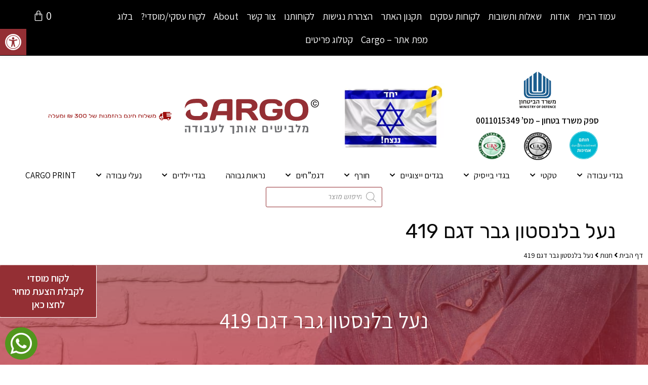

--- FILE ---
content_type: text/html; charset=UTF-8
request_url: https://cargo-new.co.il/product/%D7%A0%D7%A2%D7%9C-%D7%91%D7%9C%D7%A0%D7%A1%D7%98%D7%95%D7%9F-%D7%92%D7%91%D7%A8-%D7%93%D7%92%D7%9D-419-695013/
body_size: 94721
content:
<!DOCTYPE html>
<html dir="rtl" lang="he-IL"itemscope="itemscope" itemtype="https://schema.org/WebPage">
<head>
	<meta charset="UTF-8">
	<link rel="profile" href="http://gmpg.org/xfn/11">

	<meta name='robots' content='index, follow, max-image-preview:large, max-snippet:-1, max-video-preview:-1' />
	<style>img:is([sizes="auto" i], [sizes^="auto," i]) { contain-intrinsic-size: 3000px 1500px }</style>
	
<!-- Google Tag Manager for WordPress by gtm4wp.com -->
<script data-cfasync="false" data-pagespeed-no-defer>
	var gtm4wp_datalayer_name = "dataLayer";
	var dataLayer = dataLayer || [];
	const gtm4wp_use_sku_instead = false;
	const gtm4wp_currency = 'ILS';
	const gtm4wp_product_per_impression = 10;
	const gtm4wp_clear_ecommerce = false;
</script>
<!-- End Google Tag Manager for WordPress by gtm4wp.com --><meta name="viewport" content="width=device-width, initial-scale=1">
	<!-- This site is optimized with the Yoast SEO plugin v22.6 - https://yoast.com/wordpress/plugins/seo/ -->
	<title>נעל בלנסטון גבר דגם 419 - CARGO ניו ג&#039;ינס</title>
	<link rel="canonical" href="https://cargo-new.co.il/product/נעל-בלנסטון-גבר-דגם-419-695013/" />
	<meta property="og:locale" content="he_IL" />
	<meta property="og:type" content="article" />
	<meta property="og:title" content="נעל בלנסטון גבר דגם 419 - CARGO ניו ג&#039;ינס" />
	<meta property="og:description" content="מגפיים מושלמות לאדם העובד. עם סולייה עמידה, תמיכה מירבית וריץ&#039; רץ&#039; המאפשר לך נעילה וחליצה בבזק. מפרט טכני:     ריצ&#039;רץ&#039; בצד המגף המאפשר נעילה וחליצה קלה ומהירה  סוליה חיצונית עמידה לחומצות, שמנים ולחום של עד 140 מעלות   טכנולוגיית SPS בעקב   מדרסים נושמים אנטי בקטריאליים  מבנה הסוליה החיצונית עוזר למניעת החלקה" />
	<meta property="og:url" content="https://cargo-new.co.il/product/נעל-בלנסטון-גבר-דגם-419-695013/" />
	<meta property="og:site_name" content="CARGO ניו ג&#039;ינס" />
	<meta property="article:modified_time" content="2026-01-22T01:33:36+00:00" />
	<meta property="og:image" content="https://cargo-new.co.il/wp-content/uploads/2023/11/695013.b197b0.webp" />
	<meta property="og:image:width" content="800" />
	<meta property="og:image:height" content="800" />
	<meta property="og:image:type" content="image/jpeg" />
	<meta name="twitter:card" content="summary_large_image" />
	<script type="application/ld+json" class="yoast-schema-graph">{"@context":"https://schema.org","@graph":[{"@type":"WebPage","@id":"https://cargo-new.co.il/product/%d7%a0%d7%a2%d7%9c-%d7%91%d7%9c%d7%a0%d7%a1%d7%98%d7%95%d7%9f-%d7%92%d7%91%d7%a8-%d7%93%d7%92%d7%9d-419-695013/","url":"https://cargo-new.co.il/product/%d7%a0%d7%a2%d7%9c-%d7%91%d7%9c%d7%a0%d7%a1%d7%98%d7%95%d7%9f-%d7%92%d7%91%d7%a8-%d7%93%d7%92%d7%9d-419-695013/","name":"נעל בלנסטון גבר דגם 419 - CARGO ניו ג&#039;ינס","isPartOf":{"@id":"https://cargo-new.co.il/#website"},"primaryImageOfPage":{"@id":"https://cargo-new.co.il/product/%d7%a0%d7%a2%d7%9c-%d7%91%d7%9c%d7%a0%d7%a1%d7%98%d7%95%d7%9f-%d7%92%d7%91%d7%a8-%d7%93%d7%92%d7%9d-419-695013/#primaryimage"},"image":{"@id":"https://cargo-new.co.il/product/%d7%a0%d7%a2%d7%9c-%d7%91%d7%9c%d7%a0%d7%a1%d7%98%d7%95%d7%9f-%d7%92%d7%91%d7%a8-%d7%93%d7%92%d7%9d-419-695013/#primaryimage"},"thumbnailUrl":"https://cargo-new.co.il/wp-content/uploads/2023/11/695013.b197b0.webp","datePublished":"2023-11-20T08:52:27+00:00","dateModified":"2026-01-22T01:33:36+00:00","breadcrumb":{"@id":"https://cargo-new.co.il/product/%d7%a0%d7%a2%d7%9c-%d7%91%d7%9c%d7%a0%d7%a1%d7%98%d7%95%d7%9f-%d7%92%d7%91%d7%a8-%d7%93%d7%92%d7%9d-419-695013/#breadcrumb"},"inLanguage":"he-IL","potentialAction":[{"@type":"ReadAction","target":["https://cargo-new.co.il/product/%d7%a0%d7%a2%d7%9c-%d7%91%d7%9c%d7%a0%d7%a1%d7%98%d7%95%d7%9f-%d7%92%d7%91%d7%a8-%d7%93%d7%92%d7%9d-419-695013/"]}]},{"@type":"ImageObject","inLanguage":"he-IL","@id":"https://cargo-new.co.il/product/%d7%a0%d7%a2%d7%9c-%d7%91%d7%9c%d7%a0%d7%a1%d7%98%d7%95%d7%9f-%d7%92%d7%91%d7%a8-%d7%93%d7%92%d7%9d-419-695013/#primaryimage","url":"https://cargo-new.co.il/wp-content/uploads/2023/11/695013.b197b0.webp","contentUrl":"https://cargo-new.co.il/wp-content/uploads/2023/11/695013.b197b0.webp","width":800,"height":800},{"@type":"BreadcrumbList","@id":"https://cargo-new.co.il/product/%d7%a0%d7%a2%d7%9c-%d7%91%d7%9c%d7%a0%d7%a1%d7%98%d7%95%d7%9f-%d7%92%d7%91%d7%a8-%d7%93%d7%92%d7%9d-419-695013/#breadcrumb","itemListElement":[{"@type":"ListItem","position":1,"name":"דף הבית","item":"https://cargo-new.co.il/"},{"@type":"ListItem","position":2,"name":"חנות","item":"https://cargo-new.co.il/shop/"},{"@type":"ListItem","position":3,"name":"נעל בלנסטון גבר דגם 419"}]},{"@type":"WebSite","@id":"https://cargo-new.co.il/#website","url":"https://cargo-new.co.il/","name":"CARGO ניו ג'ינס","description":"מלבישים אותך לעבודה בנעלי עבודה ובגדי עבודה","publisher":{"@id":"https://cargo-new.co.il/#organization"},"potentialAction":[{"@type":"SearchAction","target":{"@type":"EntryPoint","urlTemplate":"https://cargo-new.co.il/?s={search_term_string}"},"query-input":"required name=search_term_string"}],"inLanguage":"he-IL"},{"@type":"Organization","@id":"https://cargo-new.co.il/#organization","name":"CARGO ניו ג'ינס","url":"https://cargo-new.co.il/","logo":{"@type":"ImageObject","inLanguage":"he-IL","@id":"https://cargo-new.co.il/#/schema/logo/image/","url":"https://cargo-new.co.il/wp-content/uploads/2018/10/cargologo.svg","contentUrl":"https://cargo-new.co.il/wp-content/uploads/2018/10/cargologo.svg","caption":"CARGO ניו ג'ינס"},"image":{"@id":"https://cargo-new.co.il/#/schema/logo/image/"},"sameAs":["https://www.instagram.com/cargo_newjeans?igsh=bDdjdGRvb2t1dmw5","https://www.tiktok.com/@cargo.newjeans?_t=8oyyIj9HKmf&_r=1"]}]}</script>
	<!-- / Yoast SEO plugin. -->


<link rel='dns-prefetch' href='//fonts.googleapis.com' />
<link rel="alternate" type="application/rss+xml" title="CARGO ניו ג&#039;ינס &laquo; פיד‏" href="https://cargo-new.co.il/feed/" />
<link rel="alternate" type="application/rss+xml" title="CARGO ניו ג&#039;ינס &laquo; פיד תגובות‏" href="https://cargo-new.co.il/comments/feed/" />
<link rel="alternate" type="application/rss+xml" title="CARGO ניו ג&#039;ינס &laquo; פיד תגובות של נעל בלנסטון גבר דגם 419" href="https://cargo-new.co.il/product/%d7%a0%d7%a2%d7%9c-%d7%91%d7%9c%d7%a0%d7%a1%d7%98%d7%95%d7%9f-%d7%92%d7%91%d7%a8-%d7%93%d7%92%d7%9d-419-695013/feed/" />
<script>
window._wpemojiSettings = {"baseUrl":"https:\/\/s.w.org\/images\/core\/emoji\/16.0.1\/72x72\/","ext":".png","svgUrl":"https:\/\/s.w.org\/images\/core\/emoji\/16.0.1\/svg\/","svgExt":".svg","source":{"concatemoji":"https:\/\/cargo-new.co.il\/wp-includes\/js\/wp-emoji-release.min.js?ver=6.8.2"}};
/*! This file is auto-generated */
!function(s,n){var o,i,e;function c(e){try{var t={supportTests:e,timestamp:(new Date).valueOf()};sessionStorage.setItem(o,JSON.stringify(t))}catch(e){}}function p(e,t,n){e.clearRect(0,0,e.canvas.width,e.canvas.height),e.fillText(t,0,0);var t=new Uint32Array(e.getImageData(0,0,e.canvas.width,e.canvas.height).data),a=(e.clearRect(0,0,e.canvas.width,e.canvas.height),e.fillText(n,0,0),new Uint32Array(e.getImageData(0,0,e.canvas.width,e.canvas.height).data));return t.every(function(e,t){return e===a[t]})}function u(e,t){e.clearRect(0,0,e.canvas.width,e.canvas.height),e.fillText(t,0,0);for(var n=e.getImageData(16,16,1,1),a=0;a<n.data.length;a++)if(0!==n.data[a])return!1;return!0}function f(e,t,n,a){switch(t){case"flag":return n(e,"\ud83c\udff3\ufe0f\u200d\u26a7\ufe0f","\ud83c\udff3\ufe0f\u200b\u26a7\ufe0f")?!1:!n(e,"\ud83c\udde8\ud83c\uddf6","\ud83c\udde8\u200b\ud83c\uddf6")&&!n(e,"\ud83c\udff4\udb40\udc67\udb40\udc62\udb40\udc65\udb40\udc6e\udb40\udc67\udb40\udc7f","\ud83c\udff4\u200b\udb40\udc67\u200b\udb40\udc62\u200b\udb40\udc65\u200b\udb40\udc6e\u200b\udb40\udc67\u200b\udb40\udc7f");case"emoji":return!a(e,"\ud83e\udedf")}return!1}function g(e,t,n,a){var r="undefined"!=typeof WorkerGlobalScope&&self instanceof WorkerGlobalScope?new OffscreenCanvas(300,150):s.createElement("canvas"),o=r.getContext("2d",{willReadFrequently:!0}),i=(o.textBaseline="top",o.font="600 32px Arial",{});return e.forEach(function(e){i[e]=t(o,e,n,a)}),i}function t(e){var t=s.createElement("script");t.src=e,t.defer=!0,s.head.appendChild(t)}"undefined"!=typeof Promise&&(o="wpEmojiSettingsSupports",i=["flag","emoji"],n.supports={everything:!0,everythingExceptFlag:!0},e=new Promise(function(e){s.addEventListener("DOMContentLoaded",e,{once:!0})}),new Promise(function(t){var n=function(){try{var e=JSON.parse(sessionStorage.getItem(o));if("object"==typeof e&&"number"==typeof e.timestamp&&(new Date).valueOf()<e.timestamp+604800&&"object"==typeof e.supportTests)return e.supportTests}catch(e){}return null}();if(!n){if("undefined"!=typeof Worker&&"undefined"!=typeof OffscreenCanvas&&"undefined"!=typeof URL&&URL.createObjectURL&&"undefined"!=typeof Blob)try{var e="postMessage("+g.toString()+"("+[JSON.stringify(i),f.toString(),p.toString(),u.toString()].join(",")+"));",a=new Blob([e],{type:"text/javascript"}),r=new Worker(URL.createObjectURL(a),{name:"wpTestEmojiSupports"});return void(r.onmessage=function(e){c(n=e.data),r.terminate(),t(n)})}catch(e){}c(n=g(i,f,p,u))}t(n)}).then(function(e){for(var t in e)n.supports[t]=e[t],n.supports.everything=n.supports.everything&&n.supports[t],"flag"!==t&&(n.supports.everythingExceptFlag=n.supports.everythingExceptFlag&&n.supports[t]);n.supports.everythingExceptFlag=n.supports.everythingExceptFlag&&!n.supports.flag,n.DOMReady=!1,n.readyCallback=function(){n.DOMReady=!0}}).then(function(){return e}).then(function(){var e;n.supports.everything||(n.readyCallback(),(e=n.source||{}).concatemoji?t(e.concatemoji):e.wpemoji&&e.twemoji&&(t(e.twemoji),t(e.wpemoji)))}))}((window,document),window._wpemojiSettings);
</script>
<link rel='stylesheet' id='dce-dynamic-visibility-style-css' href='https://cargo-new.co.il/wp-content/plugins/dynamic-visibility-for-elementor/assets/css/dynamic-visibility.css?ver=5.0.10' media='all' />
<link rel='stylesheet' id='embedpress-plyr-css-css' href='https://cargo-new.co.il/wp-content/plugins/embedpress/assets/css/plyr.css?ver=1760560936' media='all' />
<link rel='stylesheet' id='embedpress-carousel-vendor-css-css' href='https://cargo-new.co.il/wp-content/plugins/embedpress/assets/css/carousel.min.css?ver=1760560936' media='all' />
<link rel='stylesheet' id='embedpress-glider-css-css' href='https://cargo-new.co.il/wp-content/plugins/embedpress/assets/css/glider.min.css?ver=1760560936' media='all' />
<link rel='stylesheet' id='embedpress-css-css' href='https://cargo-new.co.il/wp-content/plugins/embedpress/assets/css/embedpress.css?ver=1760560936' media='all' />
<link rel='stylesheet' id='embedpress-meetup-events-css' href='https://cargo-new.co.il/wp-content/plugins/embedpress/assets/css/meetup-events.css?ver=1760560936' media='all' />
<link rel='stylesheet' id='embedpress-blocks-style-css' href='https://cargo-new.co.il/wp-content/plugins/embedpress/assets/css/blocks.build.css?ver=1760560936' media='all' />
<link rel='stylesheet' id='dashicons-css' href='https://cargo-new.co.il/wp-includes/css/dashicons.min.css?ver=6.8.2' media='all' />
<style id='wp-emoji-styles-inline-css'>

	img.wp-smiley, img.emoji {
		display: inline !important;
		border: none !important;
		box-shadow: none !important;
		height: 1em !important;
		width: 1em !important;
		margin: 0 0.07em !important;
		vertical-align: -0.1em !important;
		background: none !important;
		padding: 0 !important;
	}
</style>
<link rel='stylesheet' id='wp-block-library-rtl-css' href='https://cargo-new.co.il/wp-includes/css/dist/block-library/style-rtl.min.css?ver=6.8.2' media='all' />
<style id='wp-block-library-theme-inline-css'>
.wp-block-audio :where(figcaption){color:#555;font-size:13px;text-align:center}.is-dark-theme .wp-block-audio :where(figcaption){color:#ffffffa6}.wp-block-audio{margin:0 0 1em}.wp-block-code{border:1px solid #ccc;border-radius:4px;font-family:Menlo,Consolas,monaco,monospace;padding:.8em 1em}.wp-block-embed :where(figcaption){color:#555;font-size:13px;text-align:center}.is-dark-theme .wp-block-embed :where(figcaption){color:#ffffffa6}.wp-block-embed{margin:0 0 1em}.blocks-gallery-caption{color:#555;font-size:13px;text-align:center}.is-dark-theme .blocks-gallery-caption{color:#ffffffa6}:root :where(.wp-block-image figcaption){color:#555;font-size:13px;text-align:center}.is-dark-theme :root :where(.wp-block-image figcaption){color:#ffffffa6}.wp-block-image{margin:0 0 1em}.wp-block-pullquote{border-bottom:4px solid;border-top:4px solid;color:currentColor;margin-bottom:1.75em}.wp-block-pullquote cite,.wp-block-pullquote footer,.wp-block-pullquote__citation{color:currentColor;font-size:.8125em;font-style:normal;text-transform:uppercase}.wp-block-quote{border-left:.25em solid;margin:0 0 1.75em;padding-left:1em}.wp-block-quote cite,.wp-block-quote footer{color:currentColor;font-size:.8125em;font-style:normal;position:relative}.wp-block-quote:where(.has-text-align-right){border-left:none;border-right:.25em solid;padding-left:0;padding-right:1em}.wp-block-quote:where(.has-text-align-center){border:none;padding-left:0}.wp-block-quote.is-large,.wp-block-quote.is-style-large,.wp-block-quote:where(.is-style-plain){border:none}.wp-block-search .wp-block-search__label{font-weight:700}.wp-block-search__button{border:1px solid #ccc;padding:.375em .625em}:where(.wp-block-group.has-background){padding:1.25em 2.375em}.wp-block-separator.has-css-opacity{opacity:.4}.wp-block-separator{border:none;border-bottom:2px solid;margin-left:auto;margin-right:auto}.wp-block-separator.has-alpha-channel-opacity{opacity:1}.wp-block-separator:not(.is-style-wide):not(.is-style-dots){width:100px}.wp-block-separator.has-background:not(.is-style-dots){border-bottom:none;height:1px}.wp-block-separator.has-background:not(.is-style-wide):not(.is-style-dots){height:2px}.wp-block-table{margin:0 0 1em}.wp-block-table td,.wp-block-table th{word-break:normal}.wp-block-table :where(figcaption){color:#555;font-size:13px;text-align:center}.is-dark-theme .wp-block-table :where(figcaption){color:#ffffffa6}.wp-block-video :where(figcaption){color:#555;font-size:13px;text-align:center}.is-dark-theme .wp-block-video :where(figcaption){color:#ffffffa6}.wp-block-video{margin:0 0 1em}:root :where(.wp-block-template-part.has-background){margin-bottom:0;margin-top:0;padding:1.25em 2.375em}
</style>
<style id='classic-theme-styles-inline-css'>
/*! This file is auto-generated */
.wp-block-button__link{color:#fff;background-color:#32373c;border-radius:9999px;box-shadow:none;text-decoration:none;padding:calc(.667em + 2px) calc(1.333em + 2px);font-size:1.125em}.wp-block-file__button{background:#32373c;color:#fff;text-decoration:none}
</style>
<style id='global-styles-inline-css'>
:root{--wp--preset--aspect-ratio--square: 1;--wp--preset--aspect-ratio--4-3: 4/3;--wp--preset--aspect-ratio--3-4: 3/4;--wp--preset--aspect-ratio--3-2: 3/2;--wp--preset--aspect-ratio--2-3: 2/3;--wp--preset--aspect-ratio--16-9: 16/9;--wp--preset--aspect-ratio--9-16: 9/16;--wp--preset--color--black: #000000;--wp--preset--color--cyan-bluish-gray: #abb8c3;--wp--preset--color--white: #ffffff;--wp--preset--color--pale-pink: #f78da7;--wp--preset--color--vivid-red: #cf2e2e;--wp--preset--color--luminous-vivid-orange: #ff6900;--wp--preset--color--luminous-vivid-amber: #fcb900;--wp--preset--color--light-green-cyan: #7bdcb5;--wp--preset--color--vivid-green-cyan: #00d084;--wp--preset--color--pale-cyan-blue: #8ed1fc;--wp--preset--color--vivid-cyan-blue: #0693e3;--wp--preset--color--vivid-purple: #9b51e0;--wp--preset--gradient--vivid-cyan-blue-to-vivid-purple: linear-gradient(135deg,rgba(6,147,227,1) 0%,rgb(155,81,224) 100%);--wp--preset--gradient--light-green-cyan-to-vivid-green-cyan: linear-gradient(135deg,rgb(122,220,180) 0%,rgb(0,208,130) 100%);--wp--preset--gradient--luminous-vivid-amber-to-luminous-vivid-orange: linear-gradient(135deg,rgba(252,185,0,1) 0%,rgba(255,105,0,1) 100%);--wp--preset--gradient--luminous-vivid-orange-to-vivid-red: linear-gradient(135deg,rgba(255,105,0,1) 0%,rgb(207,46,46) 100%);--wp--preset--gradient--very-light-gray-to-cyan-bluish-gray: linear-gradient(135deg,rgb(238,238,238) 0%,rgb(169,184,195) 100%);--wp--preset--gradient--cool-to-warm-spectrum: linear-gradient(135deg,rgb(74,234,220) 0%,rgb(151,120,209) 20%,rgb(207,42,186) 40%,rgb(238,44,130) 60%,rgb(251,105,98) 80%,rgb(254,248,76) 100%);--wp--preset--gradient--blush-light-purple: linear-gradient(135deg,rgb(255,206,236) 0%,rgb(152,150,240) 100%);--wp--preset--gradient--blush-bordeaux: linear-gradient(135deg,rgb(254,205,165) 0%,rgb(254,45,45) 50%,rgb(107,0,62) 100%);--wp--preset--gradient--luminous-dusk: linear-gradient(135deg,rgb(255,203,112) 0%,rgb(199,81,192) 50%,rgb(65,88,208) 100%);--wp--preset--gradient--pale-ocean: linear-gradient(135deg,rgb(255,245,203) 0%,rgb(182,227,212) 50%,rgb(51,167,181) 100%);--wp--preset--gradient--electric-grass: linear-gradient(135deg,rgb(202,248,128) 0%,rgb(113,206,126) 100%);--wp--preset--gradient--midnight: linear-gradient(135deg,rgb(2,3,129) 0%,rgb(40,116,252) 100%);--wp--preset--font-size--small: 13px;--wp--preset--font-size--medium: 20px;--wp--preset--font-size--large: 36px;--wp--preset--font-size--x-large: 42px;--wp--preset--spacing--20: 0.44rem;--wp--preset--spacing--30: 0.67rem;--wp--preset--spacing--40: 1rem;--wp--preset--spacing--50: 1.5rem;--wp--preset--spacing--60: 2.25rem;--wp--preset--spacing--70: 3.38rem;--wp--preset--spacing--80: 5.06rem;--wp--preset--shadow--natural: 6px 6px 9px rgba(0, 0, 0, 0.2);--wp--preset--shadow--deep: 12px 12px 50px rgba(0, 0, 0, 0.4);--wp--preset--shadow--sharp: 6px 6px 0px rgba(0, 0, 0, 0.2);--wp--preset--shadow--outlined: 6px 6px 0px -3px rgba(255, 255, 255, 1), 6px 6px rgba(0, 0, 0, 1);--wp--preset--shadow--crisp: 6px 6px 0px rgba(0, 0, 0, 1);}:where(.is-layout-flex){gap: 0.5em;}:where(.is-layout-grid){gap: 0.5em;}body .is-layout-flex{display: flex;}.is-layout-flex{flex-wrap: wrap;align-items: center;}.is-layout-flex > :is(*, div){margin: 0;}body .is-layout-grid{display: grid;}.is-layout-grid > :is(*, div){margin: 0;}:where(.wp-block-columns.is-layout-flex){gap: 2em;}:where(.wp-block-columns.is-layout-grid){gap: 2em;}:where(.wp-block-post-template.is-layout-flex){gap: 1.25em;}:where(.wp-block-post-template.is-layout-grid){gap: 1.25em;}.has-black-color{color: var(--wp--preset--color--black) !important;}.has-cyan-bluish-gray-color{color: var(--wp--preset--color--cyan-bluish-gray) !important;}.has-white-color{color: var(--wp--preset--color--white) !important;}.has-pale-pink-color{color: var(--wp--preset--color--pale-pink) !important;}.has-vivid-red-color{color: var(--wp--preset--color--vivid-red) !important;}.has-luminous-vivid-orange-color{color: var(--wp--preset--color--luminous-vivid-orange) !important;}.has-luminous-vivid-amber-color{color: var(--wp--preset--color--luminous-vivid-amber) !important;}.has-light-green-cyan-color{color: var(--wp--preset--color--light-green-cyan) !important;}.has-vivid-green-cyan-color{color: var(--wp--preset--color--vivid-green-cyan) !important;}.has-pale-cyan-blue-color{color: var(--wp--preset--color--pale-cyan-blue) !important;}.has-vivid-cyan-blue-color{color: var(--wp--preset--color--vivid-cyan-blue) !important;}.has-vivid-purple-color{color: var(--wp--preset--color--vivid-purple) !important;}.has-black-background-color{background-color: var(--wp--preset--color--black) !important;}.has-cyan-bluish-gray-background-color{background-color: var(--wp--preset--color--cyan-bluish-gray) !important;}.has-white-background-color{background-color: var(--wp--preset--color--white) !important;}.has-pale-pink-background-color{background-color: var(--wp--preset--color--pale-pink) !important;}.has-vivid-red-background-color{background-color: var(--wp--preset--color--vivid-red) !important;}.has-luminous-vivid-orange-background-color{background-color: var(--wp--preset--color--luminous-vivid-orange) !important;}.has-luminous-vivid-amber-background-color{background-color: var(--wp--preset--color--luminous-vivid-amber) !important;}.has-light-green-cyan-background-color{background-color: var(--wp--preset--color--light-green-cyan) !important;}.has-vivid-green-cyan-background-color{background-color: var(--wp--preset--color--vivid-green-cyan) !important;}.has-pale-cyan-blue-background-color{background-color: var(--wp--preset--color--pale-cyan-blue) !important;}.has-vivid-cyan-blue-background-color{background-color: var(--wp--preset--color--vivid-cyan-blue) !important;}.has-vivid-purple-background-color{background-color: var(--wp--preset--color--vivid-purple) !important;}.has-black-border-color{border-color: var(--wp--preset--color--black) !important;}.has-cyan-bluish-gray-border-color{border-color: var(--wp--preset--color--cyan-bluish-gray) !important;}.has-white-border-color{border-color: var(--wp--preset--color--white) !important;}.has-pale-pink-border-color{border-color: var(--wp--preset--color--pale-pink) !important;}.has-vivid-red-border-color{border-color: var(--wp--preset--color--vivid-red) !important;}.has-luminous-vivid-orange-border-color{border-color: var(--wp--preset--color--luminous-vivid-orange) !important;}.has-luminous-vivid-amber-border-color{border-color: var(--wp--preset--color--luminous-vivid-amber) !important;}.has-light-green-cyan-border-color{border-color: var(--wp--preset--color--light-green-cyan) !important;}.has-vivid-green-cyan-border-color{border-color: var(--wp--preset--color--vivid-green-cyan) !important;}.has-pale-cyan-blue-border-color{border-color: var(--wp--preset--color--pale-cyan-blue) !important;}.has-vivid-cyan-blue-border-color{border-color: var(--wp--preset--color--vivid-cyan-blue) !important;}.has-vivid-purple-border-color{border-color: var(--wp--preset--color--vivid-purple) !important;}.has-vivid-cyan-blue-to-vivid-purple-gradient-background{background: var(--wp--preset--gradient--vivid-cyan-blue-to-vivid-purple) !important;}.has-light-green-cyan-to-vivid-green-cyan-gradient-background{background: var(--wp--preset--gradient--light-green-cyan-to-vivid-green-cyan) !important;}.has-luminous-vivid-amber-to-luminous-vivid-orange-gradient-background{background: var(--wp--preset--gradient--luminous-vivid-amber-to-luminous-vivid-orange) !important;}.has-luminous-vivid-orange-to-vivid-red-gradient-background{background: var(--wp--preset--gradient--luminous-vivid-orange-to-vivid-red) !important;}.has-very-light-gray-to-cyan-bluish-gray-gradient-background{background: var(--wp--preset--gradient--very-light-gray-to-cyan-bluish-gray) !important;}.has-cool-to-warm-spectrum-gradient-background{background: var(--wp--preset--gradient--cool-to-warm-spectrum) !important;}.has-blush-light-purple-gradient-background{background: var(--wp--preset--gradient--blush-light-purple) !important;}.has-blush-bordeaux-gradient-background{background: var(--wp--preset--gradient--blush-bordeaux) !important;}.has-luminous-dusk-gradient-background{background: var(--wp--preset--gradient--luminous-dusk) !important;}.has-pale-ocean-gradient-background{background: var(--wp--preset--gradient--pale-ocean) !important;}.has-electric-grass-gradient-background{background: var(--wp--preset--gradient--electric-grass) !important;}.has-midnight-gradient-background{background: var(--wp--preset--gradient--midnight) !important;}.has-small-font-size{font-size: var(--wp--preset--font-size--small) !important;}.has-medium-font-size{font-size: var(--wp--preset--font-size--medium) !important;}.has-large-font-size{font-size: var(--wp--preset--font-size--large) !important;}.has-x-large-font-size{font-size: var(--wp--preset--font-size--x-large) !important;}
:where(.wp-block-post-template.is-layout-flex){gap: 1.25em;}:where(.wp-block-post-template.is-layout-grid){gap: 1.25em;}
:where(.wp-block-columns.is-layout-flex){gap: 2em;}:where(.wp-block-columns.is-layout-grid){gap: 2em;}
:root :where(.wp-block-pullquote){font-size: 1.5em;line-height: 1.6;}
</style>
<link rel='stylesheet' id='advanced-flat-rate-shipping-for-woocommerce-css' href='https://cargo-new.co.il/wp-content/plugins/woo-extra-flat-rate/public/css/advanced-flat-rate-shipping-for-woocommerce-public.css?ver=v4.4.3' media='all' />
<link rel='stylesheet' id='font-awesome-min-css' href='https://cargo-new.co.il/wp-content/plugins/woo-extra-flat-rate/public/css/font-awesome.min.css?ver=v4.4.3' media='all' />
<link rel='stylesheet' id='wootoerp-css' href='https://cargo-new.co.il/wp-content/plugins/WooToERP/public/css/wterp-public.css?ver=1.7.3' media='all' />
<link rel='stylesheet' id='fix-smartphone-elementor-css' href='https://cargo-new.co.il/wp-content/plugins/fixdigital-elementor-smartphone/assets/css/main.css?ver=0.2.9' media='all' />
<link rel='stylesheet' id='font-awesome-5-css' href='https://cargo-new.co.il/wp-content/plugins/elementor/assets/lib/font-awesome/css/fontawesome.min.css?ver=6.8.2' media='all' />
<link rel='stylesheet' id='solid-css' href='https://cargo-new.co.il/wp-content/plugins/elementor/assets/lib/font-awesome/css/solid.min.css?ver=6.8.2' media='all' />
<link rel='stylesheet' id='photoswipe-css' href='https://cargo-new.co.il/wp-content/plugins/woocommerce/assets/css/photoswipe/photoswipe.min.css?ver=10.2.2' media='all' />
<link rel='stylesheet' id='photoswipe-default-skin-css' href='https://cargo-new.co.il/wp-content/plugins/woocommerce/assets/css/photoswipe/default-skin/default-skin.min.css?ver=10.2.2' media='all' />
<style id='woocommerce-inline-inline-css'>
.woocommerce form .form-row .required { visibility: visible; }
</style>
<link rel='stylesheet' id='alg-wc-alfs-progress-css-css' href='https://cargo-new.co.il/wp-content/plugins/amount-left-free-shipping-woocommerce/includes/css/alg-wc-alfs-progress.css?ver=1.0' media='all' />
<link rel='stylesheet' id='woo-variation-swatches-css' href='https://cargo-new.co.il/wp-content/plugins/woo-variation-swatches/assets/css/frontend.min.css?ver=1760348745' media='all' />
<style id='woo-variation-swatches-inline-css'>
:root {
--wvs-tick:url("data:image/svg+xml;utf8,%3Csvg filter='drop-shadow(0px 0px 2px rgb(0 0 0 / .8))' xmlns='http://www.w3.org/2000/svg'  viewBox='0 0 30 30'%3E%3Cpath fill='none' stroke='%23ffffff' stroke-linecap='round' stroke-linejoin='round' stroke-width='4' d='M4 16L11 23 27 7'/%3E%3C/svg%3E");

--wvs-cross:url("data:image/svg+xml;utf8,%3Csvg filter='drop-shadow(0px 0px 5px rgb(255 255 255 / .6))' xmlns='http://www.w3.org/2000/svg' width='72px' height='72px' viewBox='0 0 24 24'%3E%3Cpath fill='none' stroke='%23ff0000' stroke-linecap='round' stroke-width='0.6' d='M5 5L19 19M19 5L5 19'/%3E%3C/svg%3E");
--wvs-single-product-item-width:30px;
--wvs-single-product-item-height:30px;
--wvs-single-product-item-font-size:16px}
</style>
<link rel='stylesheet' id='brands-styles-css' href='https://cargo-new.co.il/wp-content/plugins/woocommerce/assets/css/brands.css?ver=10.2.2' media='all' />
<link rel='stylesheet' id='dgwt-wcas-style-css' href='https://cargo-new.co.il/wp-content/plugins/ajax-search-for-woocommerce/assets/css/style.min.css?ver=1.27.0' media='all' />
<link rel='stylesheet' id='oceanwp-style-css' href='https://cargo-new.co.il/wp-content/themes/oceanwp/assets/css/style.min.css?ver=1.0' media='all' />
<link rel='stylesheet' id='child-style-css' href='https://cargo-new.co.il/wp-content/themes/oceanwp-child-theme-master/style.css?ver=6.8.2' media='all' />
<link rel='stylesheet' id='elementor-frontend-css' href='https://cargo-new.co.il/wp-content/plugins/elementor/assets/css/frontend-rtl.min.css?ver=3.21.5' media='all' />
<link rel='stylesheet' id='elementor-post-5431-css' href='https://cargo-new.co.il/wp-content/uploads/elementor/css/post-5431.css?ver=1766654195' media='all' />
<link rel='stylesheet' id='elementor-post-5442-css' href='https://cargo-new.co.il/wp-content/uploads/elementor/css/post-5442.css?ver=1766654195' media='all' />
<link rel='stylesheet' id='oceanwp-woo-mini-cart-css' href='https://cargo-new.co.il/wp-content/themes/oceanwp/assets/css/woo/woo-mini-cart.min.css?ver=6.8.2' media='all' />
<link rel='stylesheet' id='oceanwp-woo-mini-cart-rtl-css' href='https://cargo-new.co.il/wp-content/themes/oceanwp/assets/css/woo/woo-mini-cart-rtl.css?ver=6.8.2' media='all' />
<link rel='stylesheet' id='font-awesome-css' href='https://cargo-new.co.il/wp-content/themes/oceanwp/assets/fonts/fontawesome/css/all.min.css?ver=6.4.2' media='all' />
<link rel='stylesheet' id='simple-line-icons-css' href='https://cargo-new.co.il/wp-content/themes/oceanwp/assets/css/third/simple-line-icons.min.css?ver=2.4.0' media='all' />
<link rel='stylesheet' id='oceanwp-hamburgers-css' href='https://cargo-new.co.il/wp-content/themes/oceanwp/assets/css/third/hamburgers/hamburgers.min.css?ver=1.0' media='all' />
<link rel='stylesheet' id='oceanwp-3dxy-css' href='https://cargo-new.co.il/wp-content/themes/oceanwp/assets/css/third/hamburgers/types/3dxy.css?ver=1.0' media='all' />
<link rel='stylesheet' id='oceanwp-google-font-heebo-css' href='//fonts.googleapis.com/css?family=Heebo%3A100%2C200%2C300%2C400%2C500%2C600%2C700%2C800%2C900%2C100i%2C200i%2C300i%2C400i%2C500i%2C600i%2C700i%2C800i%2C900i&#038;subset=latin&#038;display=swap&#038;ver=6.8.2' media='all' />
<link rel='stylesheet' id='oceanwp-google-font-rubik-css' href='//fonts.googleapis.com/css?family=Rubik%3A100%2C200%2C300%2C400%2C500%2C600%2C700%2C800%2C900%2C100i%2C200i%2C300i%2C400i%2C500i%2C600i%2C700i%2C800i%2C900i&#038;subset=latin&#038;display=swap&#038;ver=6.8.2' media='all' />
<link rel='stylesheet' id='oceanwp-google-font-assistant-css' href='//fonts.googleapis.com/css?family=Assistant%3A100%2C200%2C300%2C400%2C500%2C600%2C700%2C800%2C900%2C100i%2C200i%2C300i%2C400i%2C500i%2C600i%2C700i%2C800i%2C900i&#038;subset=latin&#038;display=swap&#038;ver=6.8.2' media='all' />
<link rel='stylesheet' id='oceanwp-google-font-arimo-css' href='//fonts.googleapis.com/css?family=Arimo%3A100%2C200%2C300%2C400%2C500%2C600%2C700%2C800%2C900%2C100i%2C200i%2C300i%2C400i%2C500i%2C600i%2C700i%2C800i%2C900i&#038;subset=latin&#038;display=swap&#038;ver=6.8.2' media='all' />
<link rel='stylesheet' id='elementor-icons-css' href='https://cargo-new.co.il/wp-content/plugins/elementor/assets/lib/eicons/css/elementor-icons.min.css?ver=5.29.0' media='all' />
<link rel='stylesheet' id='swiper-css' href='https://cargo-new.co.il/wp-content/plugins/elementor/assets/lib/swiper/v8/css/swiper.min.css?ver=8.4.5' media='all' />
<link rel='stylesheet' id='elementor-post-8504-css' href='https://cargo-new.co.il/wp-content/uploads/elementor/css/post-8504.css?ver=1766654196' media='all' />
<link rel='stylesheet' id='elementor-pro-css' href='https://cargo-new.co.il/wp-content/plugins/elementor-pro/assets/css/frontend-rtl.min.css?ver=3.21.2' media='all' />
<link rel='stylesheet' id='font-awesome-5-all-css' href='https://cargo-new.co.il/wp-content/plugins/elementor/assets/lib/font-awesome/css/all.min.css?ver=3.21.5' media='all' />
<link rel='stylesheet' id='font-awesome-4-shim-css' href='https://cargo-new.co.il/wp-content/plugins/elementor/assets/lib/font-awesome/css/v4-shims.min.css?ver=3.21.5' media='all' />
<link rel='stylesheet' id='elementor-global-css' href='https://cargo-new.co.il/wp-content/uploads/elementor/css/global.css?ver=1766654196' media='all' />
<link rel='stylesheet' id='elementor-post-8530-css' href='https://cargo-new.co.il/wp-content/uploads/elementor/css/post-8530.css?ver=1766654196' media='all' />
<link rel='stylesheet' id='elementor-post-8526-css' href='https://cargo-new.co.il/wp-content/uploads/elementor/css/post-8526.css?ver=1766654196' media='all' />
<link rel='stylesheet' id='elementor-post-5451-css' href='https://cargo-new.co.il/wp-content/uploads/elementor/css/post-5451.css?ver=1766654401' media='all' />
<link rel='stylesheet' id='elementor-post-11076-css' href='https://cargo-new.co.il/wp-content/uploads/elementor/css/post-11076.css?ver=1766654196' media='all' />
<link rel='stylesheet' id='elementor-post-10334-css' href='https://cargo-new.co.il/wp-content/uploads/elementor/css/post-10334.css?ver=1766654401' media='all' />
<link rel='stylesheet' id='pojo-a11y-css' href='https://cargo-new.co.il/wp-content/plugins/pojo-accessibility/assets/css/style.min.css?ver=1.0.0' media='all' />
<link rel='stylesheet' id='oceanwp-woocommerce-css' href='https://cargo-new.co.il/wp-content/themes/oceanwp/assets/css/woo/woocommerce.min.css?ver=6.8.2' media='all' />
<link rel='stylesheet' id='oceanwp-woo-star-font-css' href='https://cargo-new.co.il/wp-content/themes/oceanwp/assets/css/woo/woo-star-font.min.css?ver=6.8.2' media='all' />
<link rel='stylesheet' id='oceanwp-woocommerce-rtl-css' href='https://cargo-new.co.il/wp-content/themes/oceanwp/assets/css/woo/woocommerce-rtl.css?ver=6.8.2' media='all' />
<link rel='stylesheet' id='oe-widgets-style-css' href='https://cargo-new.co.il/wp-content/plugins/ocean-extra/assets/css/widgets.css?ver=6.8.2' media='all' />
<link rel='stylesheet' id='oe-widgets-style-rtl-css' href='https://cargo-new.co.il/wp-content/plugins/ocean-extra/assets/css/rtl.css?ver=6.8.2' media='all' />
<link rel='stylesheet' id='google-fonts-1-css' href='https://fonts.googleapis.com/css?family=Assistant%3A100%2C100italic%2C200%2C200italic%2C300%2C300italic%2C400%2C400italic%2C500%2C500italic%2C600%2C600italic%2C700%2C700italic%2C800%2C800italic%2C900%2C900italic%7CHeebo%3A100%2C100italic%2C200%2C200italic%2C300%2C300italic%2C400%2C400italic%2C500%2C500italic%2C600%2C600italic%2C700%2C700italic%2C800%2C800italic%2C900%2C900italic&#038;display=auto&#038;subset=hebrew&#038;ver=6.8.2' media='all' />
<link rel='stylesheet' id='elementor-icons-shared-0-css' href='https://cargo-new.co.il/wp-content/plugins/elementor/assets/lib/font-awesome/css/fontawesome.min.css?ver=5.15.3' media='all' />
<link rel='stylesheet' id='elementor-icons-fa-solid-css' href='https://cargo-new.co.il/wp-content/plugins/elementor/assets/lib/font-awesome/css/solid.min.css?ver=5.15.3' media='all' />
<link rel='stylesheet' id='elementor-icons-fa-brands-css' href='https://cargo-new.co.il/wp-content/plugins/elementor/assets/lib/font-awesome/css/brands.min.css?ver=5.15.3' media='all' />
<link rel="preconnect" href="https://fonts.gstatic.com/" crossorigin><script src="https://cargo-new.co.il/wp-includes/js/jquery/jquery.min.js?ver=3.7.1" id="jquery-core-js"></script>
<script src="https://cargo-new.co.il/wp-includes/js/jquery/jquery-migrate.min.js?ver=3.4.1" id="jquery-migrate-js"></script>
<script src="https://cargo-new.co.il/wp-content/plugins/woo-extra-flat-rate/public/js/advanced-flat-rate-shipping-for-woocommerce-public.js?ver=v4.4.3" id="advanced-flat-rate-shipping-for-woocommerce-js"></script>
<script id="wootoerp-public-js-extra">
var internal = {"action":"wterp_ajax_action","nonce":"94581e61a6","ajaxurl":"https:\/\/cargo-new.co.il\/wp-admin\/admin-ajax.php"};
</script>
<script src="https://cargo-new.co.il/wp-content/plugins/WooToERP/public/js/wterp-public.js?ver=1.7.3" id="wootoerp-public-js"></script>
<script src="https://cargo-new.co.il/wp-content/plugins/leader-for-wp/assets/js/dynamicphone.js?ver=1.0" id="ltpn-script-custom-js"></script>
<script src="https://cargo-new.co.il/wp-content/plugins/woocommerce/assets/js/zoom/jquery.zoom.min.js?ver=1.7.21-wc.10.2.2" id="zoom-js" defer data-wp-strategy="defer"></script>
<script src="https://cargo-new.co.il/wp-content/plugins/woocommerce/assets/js/flexslider/jquery.flexslider.min.js?ver=2.7.2-wc.10.2.2" id="flexslider-js" defer data-wp-strategy="defer"></script>
<script src="https://cargo-new.co.il/wp-content/plugins/woocommerce/assets/js/photoswipe/photoswipe.min.js?ver=4.1.1-wc.10.2.2" id="photoswipe-js" defer data-wp-strategy="defer"></script>
<script src="https://cargo-new.co.il/wp-content/plugins/woocommerce/assets/js/photoswipe/photoswipe-ui-default.min.js?ver=4.1.1-wc.10.2.2" id="photoswipe-ui-default-js" defer data-wp-strategy="defer"></script>
<script id="wc-single-product-js-extra">
var wc_single_product_params = {"i18n_required_rating_text":"\u05d1\u05d7\u05e8 \u05d3\u05d9\u05e8\u05d5\u05d2","i18n_rating_options":["1 \u05de\u05ea\u05d5\u05da 5 \u05db\u05d5\u05db\u05d1\u05d9\u05dd","2 \u05de\u05ea\u05d5\u05da 5 \u05db\u05d5\u05db\u05d1\u05d9\u05dd","3 \u05de\u05ea\u05d5\u05da 5 \u05db\u05d5\u05db\u05d1\u05d9\u05dd","4 \u05de\u05ea\u05d5\u05da 5 \u05db\u05d5\u05db\u05d1\u05d9\u05dd","5 \u05de\u05ea\u05d5\u05da 5 \u05db\u05d5\u05db\u05d1\u05d9\u05dd"],"i18n_product_gallery_trigger_text":"\u05dc\u05d4\u05e6\u05d9\u05d2 \u05d0\u05ea \u05d2\u05dc\u05e8\u05d9\u05d9\u05ea \u05d4\u05ea\u05de\u05d5\u05e0\u05d5\u05ea \u05e2\u05dc \u05de\u05e1\u05da \u05de\u05dc\u05d0","review_rating_required":"yes","flexslider":{"rtl":true,"animation":"slide","smoothHeight":true,"directionNav":false,"controlNav":"thumbnails","slideshow":false,"animationSpeed":500,"animationLoop":false,"allowOneSlide":false},"zoom_enabled":"1","zoom_options":[],"photoswipe_enabled":"1","photoswipe_options":{"shareEl":false,"closeOnScroll":false,"history":false,"hideAnimationDuration":0,"showAnimationDuration":0},"flexslider_enabled":"1"};
</script>
<script src="https://cargo-new.co.il/wp-content/plugins/woocommerce/assets/js/frontend/single-product.min.js?ver=10.2.2" id="wc-single-product-js" defer data-wp-strategy="defer"></script>
<script src="https://cargo-new.co.il/wp-content/plugins/woocommerce/assets/js/jquery-blockui/jquery.blockUI.min.js?ver=2.7.0-wc.10.2.2" id="jquery-blockui-js" data-wp-strategy="defer"></script>
<script src="https://cargo-new.co.il/wp-content/plugins/woocommerce/assets/js/js-cookie/js.cookie.min.js?ver=2.1.4-wc.10.2.2" id="js-cookie-js" defer data-wp-strategy="defer"></script>
<script id="woocommerce-js-extra">
var woocommerce_params = {"ajax_url":"\/wp-admin\/admin-ajax.php","wc_ajax_url":"\/?wc-ajax=%%endpoint%%","i18n_password_show":"\u05dc\u05d4\u05e6\u05d9\u05d2 \u05e1\u05d9\u05e1\u05de\u05d4","i18n_password_hide":"\u05dc\u05d4\u05e1\u05ea\u05d9\u05e8 \u05e1\u05d9\u05e1\u05de\u05d4"};
</script>
<script src="https://cargo-new.co.il/wp-content/plugins/woocommerce/assets/js/frontend/woocommerce.min.js?ver=10.2.2" id="woocommerce-js" defer data-wp-strategy="defer"></script>
<script src="https://cargo-new.co.il/wp-content/plugins/elementor/assets/lib/font-awesome/js/v4-shims.min.js?ver=3.21.5" id="font-awesome-4-shim-js"></script>
<script id="wc-cart-fragments-js-extra">
var wc_cart_fragments_params = {"ajax_url":"\/wp-admin\/admin-ajax.php","wc_ajax_url":"\/?wc-ajax=%%endpoint%%","cart_hash_key":"wc_cart_hash_b947a047cedcb0db020a2ba214a88360","fragment_name":"wc_fragments_b947a047cedcb0db020a2ba214a88360","request_timeout":"5000"};
</script>
<script src="https://cargo-new.co.il/wp-content/plugins/woocommerce/assets/js/frontend/cart-fragments.min.js?ver=10.2.2" id="wc-cart-fragments-js" defer data-wp-strategy="defer"></script>
<link rel="https://api.w.org/" href="https://cargo-new.co.il/wp-json/" /><link rel="alternate" title="JSON" type="application/json" href="https://cargo-new.co.il/wp-json/wp/v2/product/16143" /><link rel="EditURI" type="application/rsd+xml" title="RSD" href="https://cargo-new.co.il/xmlrpc.php?rsd" />
<meta name="generator" content="WordPress 6.8.2" />
<meta name="generator" content="WooCommerce 10.2.2" />
<link rel='shortlink' href='https://cargo-new.co.il/?p=16143' />
<link rel="alternate" title="oEmbed (JSON)" type="application/json+oembed" href="https://cargo-new.co.il/wp-json/oembed/1.0/embed?url=https%3A%2F%2Fcargo-new.co.il%2Fproduct%2F%25d7%25a0%25d7%25a2%25d7%259c-%25d7%2591%25d7%259c%25d7%25a0%25d7%25a1%25d7%2598%25d7%2595%25d7%259f-%25d7%2592%25d7%2591%25d7%25a8-%25d7%2593%25d7%2592%25d7%259d-419-695013%2F" />
<link rel="alternate" title="oEmbed (XML)" type="text/xml+oembed" href="https://cargo-new.co.il/wp-json/oembed/1.0/embed?url=https%3A%2F%2Fcargo-new.co.il%2Fproduct%2F%25d7%25a0%25d7%25a2%25d7%259c-%25d7%2591%25d7%259c%25d7%25a0%25d7%25a1%25d7%2598%25d7%2595%25d7%259f-%25d7%2592%25d7%2591%25d7%25a8-%25d7%2593%25d7%2592%25d7%259d-419-695013%2F&#038;format=xml" />
<meta name="google-site-verification" content="caijMQtU4rse5ZH8fe2wF1JP02rhuv1I0RjGv320PUM" /><script>console.log( 'Leader 7.2.73' );</script><script>console.log( 'Leader woocommerce is off' );</script><script>console.log( 'Leader livechat is off' );</script><meta name="facebook-domain-verification" content="ijj4q5vs3ckkgv4kwemi8htls0vz2e" />
<!-- This website runs the Product Feed PRO for WooCommerce by AdTribes.io plugin - version 13.3.2 -->

<!-- Google Tag Manager for WordPress by gtm4wp.com -->
<!-- GTM Container placement set to automatic -->
<script data-cfasync="false" data-pagespeed-no-defer type="text/javascript">
	var dataLayer_content = {"pagePostType":"product","pagePostType2":"single-product","pagePostAuthor":"rhonda","productRatingCounts":[],"productAverageRating":0,"productReviewCount":0,"productType":"variable","productIsVariable":1};
	dataLayer.push( dataLayer_content );
</script>
<script data-cfasync="false">
(function(w,d,s,l,i){w[l]=w[l]||[];w[l].push({'gtm.start':
new Date().getTime(),event:'gtm.js'});var f=d.getElementsByTagName(s)[0],
j=d.createElement(s),dl=l!='dataLayer'?'&l='+l:'';j.async=true;j.src=
'//www.googletagmanager.com/gtm.js?id='+i+dl;f.parentNode.insertBefore(j,f);
})(window,document,'script','dataLayer','GTM-NN3MWTCW');
</script>
<!-- End Google Tag Manager for WordPress by gtm4wp.com --><!-- Google Tag Manager -->
<script>(function(w,d,s,l,i){w[l]=w[l]||[];w[l].push({'gtm.start':
new Date().getTime(),event:'gtm.js'});var f=d.getElementsByTagName(s)[0],
j=d.createElement(s),dl=l!='dataLayer'?'&l='+l:'';j.async=true;j.src=
'https://www.googletagmanager.com/gtm.js?id='+i+dl;f.parentNode.insertBefore(j,f);
})(window,document,'script','dataLayer','GTM-5JNSZM7X');</script>
<!-- End Google Tag Manager -->
<!-- Global site tag (gtag.js) - Google Ads: YOUR_CONVERSION_ID -->
<script async src="https://www.googletagmanager.com/gtag/js?id=AW-CONVERSION_ID"></script>
<script>
  window.dataLayer = window.dataLayer || [];
  function gtag(){dataLayer.push(arguments);}
  gtag('js', new Date());

  gtag('config', 'AW-CONVERSION_ID');
</script>
		<style>
			.dgwt-wcas-ico-magnifier,.dgwt-wcas-ico-magnifier-handler{max-width:20px}.dgwt-wcas-search-wrapp{max-width:600px}.dgwt-wcas-search-wrapp .dgwt-wcas-sf-wrapp input[type=search].dgwt-wcas-search-input,.dgwt-wcas-search-wrapp .dgwt-wcas-sf-wrapp input[type=search].dgwt-wcas-search-input:hover,.dgwt-wcas-search-wrapp .dgwt-wcas-sf-wrapp input[type=search].dgwt-wcas-search-input:focus{background-color:#fff;border-color:#942f34}.dgwt-wcas-search-icon{color:#fff}.dgwt-wcas-search-icon path{fill:#fff}		</style>
			<noscript><style>.woocommerce-product-gallery{ opacity: 1 !important; }</style></noscript>
	<meta name="generator" content="Elementor 3.21.5; features: e_optimized_assets_loading, additional_custom_breakpoints; settings: css_print_method-external, google_font-enabled, font_display-auto">

<meta name="google-site-verification" content="K0dhFiijYirRLjHtNH0Mh_hbnhDqzCz18TKQtn7zRjE" />
<style type="text/css">
#pojo-a11y-toolbar .pojo-a11y-toolbar-toggle a{ background-color: #942f34;	color: #ffffff;}
#pojo-a11y-toolbar .pojo-a11y-toolbar-overlay, #pojo-a11y-toolbar .pojo-a11y-toolbar-overlay ul.pojo-a11y-toolbar-items.pojo-a11y-links{ border-color: #942f34;}
body.pojo-a11y-focusable a:focus{ outline-style: solid !important;	outline-width: 1px !important;	outline-color: #FF0000 !important;}
#pojo-a11y-toolbar{ top: 57px !important;}
#pojo-a11y-toolbar .pojo-a11y-toolbar-overlay{ background-color: #ffffff;}
#pojo-a11y-toolbar .pojo-a11y-toolbar-overlay ul.pojo-a11y-toolbar-items li.pojo-a11y-toolbar-item a, #pojo-a11y-toolbar .pojo-a11y-toolbar-overlay p.pojo-a11y-toolbar-title{ color: #333333;}
#pojo-a11y-toolbar .pojo-a11y-toolbar-overlay ul.pojo-a11y-toolbar-items li.pojo-a11y-toolbar-item a.active{ background-color: #942f34;	color: #ffffff;}
@media (max-width: 767px) { #pojo-a11y-toolbar { top: 54px !important; } }</style><link rel="icon" href="https://cargo-new.co.il/wp-content/uploads/2018/11/cargologo-1icon.png" sizes="32x32" />
<link rel="icon" href="https://cargo-new.co.il/wp-content/uploads/2018/11/cargologo-1icon.png" sizes="192x192" />
<link rel="apple-touch-icon" href="https://cargo-new.co.il/wp-content/uploads/2018/11/cargologo-1icon.png" />
<meta name="msapplication-TileImage" content="https://cargo-new.co.il/wp-content/uploads/2018/11/cargologo-1icon.png" />
		<style id="wp-custom-css">
			.woocommerce ul.products li.product .button{background-color:#942f34;color:#FFFFFF;padding:10px 21px;border:0 double #e4e4e4;border-radius:50px}.woocommerce ul.products li.product .button:hover{border-color:#942f34;background-color:#942f348f;color:white !important}.woocommerce ul.products li.product li.title a{display:inline-block;font-size:25px;line-height:1.5}.elementor-cta__title{text-shadow:1px 1px 10px rgba(0,0,0,0.8)}.elementor-cta__description{text-shadow:1px 1px 10px rgba(0,0,0,0.8)}.woocommerce-Message--info{background-color:#f7f7f7;border-left:4px solid #1e85be;padding:12px;margin-bottom:20px}		</style>
		<!-- OceanWP CSS -->
<style type="text/css">
/* General CSS */.woocommerce-MyAccount-navigation ul li a:before,.woocommerce-checkout .woocommerce-info a,.woocommerce-checkout #payment ul.payment_methods .wc_payment_method>input[type=radio]:first-child:checked+label:before,.woocommerce-checkout #payment .payment_method_paypal .about_paypal,.woocommerce ul.products li.product li.category a:hover,.woocommerce ul.products li.product .button:hover,.woocommerce ul.products li.product .product-inner .added_to_cart:hover,.product_meta .posted_in a:hover,.product_meta .tagged_as a:hover,.woocommerce div.product .woocommerce-tabs ul.tabs li a:hover,.woocommerce div.product .woocommerce-tabs ul.tabs li.active a,.woocommerce .oceanwp-grid-list a.active,.woocommerce .oceanwp-grid-list a:hover,.woocommerce .oceanwp-off-canvas-filter:hover,.widget_shopping_cart ul.cart_list li .owp-grid-wrap .owp-grid a.remove:hover,.widget_product_categories li a:hover ~ .count,.widget_layered_nav li a:hover ~ .count,.woocommerce ul.products li.product:not(.product-category) .woo-entry-buttons li a:hover,a:hover,a.light:hover,.theme-heading .text::before,.theme-heading .text::after,#top-bar-content >a:hover,#top-bar-social li.oceanwp-email a:hover,#site-navigation-wrap .dropdown-menu >li >a:hover,#site-header.medium-header #medium-searchform button:hover,.oceanwp-mobile-menu-icon a:hover,.blog-entry.post .blog-entry-header .entry-title a:hover,.blog-entry.post .blog-entry-readmore a:hover,.blog-entry.thumbnail-entry .blog-entry-category a,ul.meta li a:hover,.dropcap,.single nav.post-navigation .nav-links .title,body .related-post-title a:hover,body #wp-calendar caption,body .contact-info-widget.default i,body .contact-info-widget.big-icons i,body .custom-links-widget .oceanwp-custom-links li a:hover,body .custom-links-widget .oceanwp-custom-links li a:hover:before,body .posts-thumbnails-widget li a:hover,body .social-widget li.oceanwp-email a:hover,.comment-author .comment-meta .comment-reply-link,#respond #cancel-comment-reply-link:hover,#footer-widgets .footer-box a:hover,#footer-bottom a:hover,#footer-bottom #footer-bottom-menu a:hover,.sidr a:hover,.sidr-class-dropdown-toggle:hover,.sidr-class-menu-item-has-children.active >a,.sidr-class-menu-item-has-children.active >a >.sidr-class-dropdown-toggle,input[type=checkbox]:checked:before{color:#1a2650}.woocommerce .oceanwp-grid-list a.active .owp-icon use,.woocommerce .oceanwp-grid-list a:hover .owp-icon use,.single nav.post-navigation .nav-links .title .owp-icon use,.blog-entry.post .blog-entry-readmore a:hover .owp-icon use,body .contact-info-widget.default .owp-icon use,body .contact-info-widget.big-icons .owp-icon use{stroke:#1a2650}.woocommerce div.product div.images .open-image,.wcmenucart-details.count,.woocommerce-message a,.woocommerce-error a,.woocommerce-info a,.woocommerce .widget_price_filter .ui-slider .ui-slider-handle,.woocommerce .widget_price_filter .ui-slider .ui-slider-range,.owp-product-nav li a.owp-nav-link:hover,.woocommerce div.product.owp-tabs-layout-vertical .woocommerce-tabs ul.tabs li a:after,.woocommerce .widget_product_categories li.current-cat >a ~ .count,.woocommerce .widget_product_categories li.current-cat >a:before,.woocommerce .widget_layered_nav li.chosen a ~ .count,.woocommerce .widget_layered_nav li.chosen a:before,#owp-checkout-timeline .active .timeline-wrapper,.bag-style:hover .wcmenucart-cart-icon .wcmenucart-count,.show-cart .wcmenucart-cart-icon .wcmenucart-count,.woocommerce ul.products li.product:not(.product-category) .image-wrap .button,input[type="button"],input[type="reset"],input[type="submit"],button[type="submit"],.button,#site-navigation-wrap .dropdown-menu >li.btn >a >span,.thumbnail:hover i,.post-quote-content,.omw-modal .omw-close-modal,body .contact-info-widget.big-icons li:hover i,body div.wpforms-container-full .wpforms-form input[type=submit],body div.wpforms-container-full .wpforms-form button[type=submit],body div.wpforms-container-full .wpforms-form .wpforms-page-button{background-color:#1a2650}.thumbnail:hover .link-post-svg-icon{background-color:#1a2650}body .contact-info-widget.big-icons li:hover .owp-icon{background-color:#1a2650}.current-shop-items-dropdown{border-top-color:#1a2650}.woocommerce div.product .woocommerce-tabs ul.tabs li.active a{border-bottom-color:#1a2650}.wcmenucart-details.count:before{border-color:#1a2650}.woocommerce ul.products li.product .button:hover{border-color:#1a2650}.woocommerce ul.products li.product .product-inner .added_to_cart:hover{border-color:#1a2650}.woocommerce div.product .woocommerce-tabs ul.tabs li.active a{border-color:#1a2650}.woocommerce .oceanwp-grid-list a.active{border-color:#1a2650}.woocommerce .oceanwp-grid-list a:hover{border-color:#1a2650}.woocommerce .oceanwp-off-canvas-filter:hover{border-color:#1a2650}.owp-product-nav li a.owp-nav-link:hover{border-color:#1a2650}.widget_shopping_cart_content .buttons .button:first-child:hover{border-color:#1a2650}.widget_shopping_cart ul.cart_list li .owp-grid-wrap .owp-grid a.remove:hover{border-color:#1a2650}.widget_product_categories li a:hover ~ .count{border-color:#1a2650}.woocommerce .widget_product_categories li.current-cat >a ~ .count{border-color:#1a2650}.woocommerce .widget_product_categories li.current-cat >a:before{border-color:#1a2650}.widget_layered_nav li a:hover ~ .count{border-color:#1a2650}.woocommerce .widget_layered_nav li.chosen a ~ .count{border-color:#1a2650}.woocommerce .widget_layered_nav li.chosen a:before{border-color:#1a2650}#owp-checkout-timeline.arrow .active .timeline-wrapper:before{border-top-color:#1a2650;border-bottom-color:#1a2650}#owp-checkout-timeline.arrow .active .timeline-wrapper:after{border-left-color:#1a2650;border-right-color:#1a2650}.bag-style:hover .wcmenucart-cart-icon .wcmenucart-count{border-color:#1a2650}.bag-style:hover .wcmenucart-cart-icon .wcmenucart-count:after{border-color:#1a2650}.show-cart .wcmenucart-cart-icon .wcmenucart-count{border-color:#1a2650}.show-cart .wcmenucart-cart-icon .wcmenucart-count:after{border-color:#1a2650}.woocommerce ul.products li.product:not(.product-category) .woo-product-gallery .active a{border-color:#1a2650}.woocommerce ul.products li.product:not(.product-category) .woo-product-gallery a:hover{border-color:#1a2650}.widget-title{border-color:#1a2650}blockquote{border-color:#1a2650}#searchform-dropdown{border-color:#1a2650}.dropdown-menu .sub-menu{border-color:#1a2650}.blog-entry.large-entry .blog-entry-readmore a:hover{border-color:#1a2650}.oceanwp-newsletter-form-wrap input[type="email"]:focus{border-color:#1a2650}.social-widget li.oceanwp-email a:hover{border-color:#1a2650}#respond #cancel-comment-reply-link:hover{border-color:#1a2650}body .contact-info-widget.big-icons li:hover i{border-color:#1a2650}#footer-widgets .oceanwp-newsletter-form-wrap input[type="email"]:focus{border-color:#1a2650}blockquote,.wp-block-quote{border-left-color:#1a2650}body .contact-info-widget.big-icons li:hover .owp-icon{border-color:#1a2650}.woocommerce div.product div.images .open-image:hover,.woocommerce-error a:hover,.woocommerce-info a:hover,.woocommerce-message a:hover,.woocommerce-message a:focus,.woocommerce .button:focus,.woocommerce ul.products li.product:not(.product-category) .image-wrap .button:hover,input[type="button"]:hover,input[type="reset"]:hover,input[type="submit"]:hover,button[type="submit"]:hover,input[type="button"]:focus,input[type="reset"]:focus,input[type="submit"]:focus,button[type="submit"]:focus,.button:hover,.button:focus,#site-navigation-wrap .dropdown-menu >li.btn >a:hover >span,.post-quote-author,.omw-modal .omw-close-modal:hover,body div.wpforms-container-full .wpforms-form input[type=submit]:hover,body div.wpforms-container-full .wpforms-form button[type=submit]:hover,body div.wpforms-container-full .wpforms-form .wpforms-page-button:hover{background-color:#1e73be}.woocommerce table.shop_table,.woocommerce table.shop_table td,.woocommerce-cart .cart-collaterals .cart_totals tr td,.woocommerce-cart .cart-collaterals .cart_totals tr th,.woocommerce table.shop_table tth,.woocommerce table.shop_table tfoot td,.woocommerce table.shop_table tfoot th,.woocommerce .order_details,.woocommerce .shop_table.order_details tfoot th,.woocommerce .shop_table.customer_details th,.woocommerce .cart-collaterals .cross-sells,.woocommerce-page .cart-collaterals .cross-sells,.woocommerce .cart-collaterals .cart_totals,.woocommerce-page .cart-collaterals .cart_totals,.woocommerce .cart-collaterals h2,.woocommerce .cart-collaterals h2,.woocommerce .cart-collaterals h2,.woocommerce-cart .cart-collaterals .cart_totals .order-total th,.woocommerce-cart .cart-collaterals .cart_totals .order-total td,.woocommerce ul.order_details,.woocommerce .shop_table.order_details tfoot th,.woocommerce .shop_table.customer_details th,.woocommerce .woocommerce-checkout #customer_details h3,.woocommerce .woocommerce-checkout h3#order_review_heading,.woocommerce-checkout #payment ul.payment_methods,.woocommerce-checkout form.login,.woocommerce-checkout form.checkout_coupon,.woocommerce-checkout-review-order-table tfoot th,.woocommerce-checkout #payment,.woocommerce ul.order_details,.woocommerce #customer_login >div,.woocommerce .col-1.address,.woocommerce .col-2.address,.woocommerce-checkout .woocommerce-info,.woocommerce div.product form.cart,.product_meta,.woocommerce div.product .woocommerce-tabs ul.tabs,.woocommerce #reviews #comments ol.commentlist li .comment_container,p.stars span a,.woocommerce ul.product_list_widget li,.woocommerce .widget_shopping_cart .cart_list li,.woocommerce.widget_shopping_cart .cart_list li,.woocommerce ul.product_list_widget li:first-child,.woocommerce .widget_shopping_cart .cart_list li:first-child,.woocommerce.widget_shopping_cart .cart_list li:first-child,.widget_product_categories li a,.woocommerce .oceanwp-toolbar,.woocommerce .products.list .product,table th,table td,hr,.content-area,body.content-left-sidebar #content-wrap .content-area,.content-left-sidebar .content-area,#top-bar-wrap,#site-header,#site-header.top-header #search-toggle,.dropdown-menu ul li,.centered-minimal-page-header,.blog-entry.post,.blog-entry.grid-entry .blog-entry-inner,.blog-entry.thumbnail-entry .blog-entry-bottom,.single-post .entry-title,.single .entry-share-wrap .entry-share,.single .entry-share,.single .entry-share ul li a,.single nav.post-navigation,.single nav.post-navigation .nav-links .nav-previous,#author-bio,#author-bio .author-bio-avatar,#author-bio .author-bio-social li a,#related-posts,#comments,.comment-body,#respond #cancel-comment-reply-link,#blog-entries .type-page,.page-numbers a,.page-numbers span:not(.elementor-screen-only),.page-links span,body #wp-calendar caption,body #wp-calendar th,body #wp-calendar tbody,body .contact-info-widget.default i,body .contact-info-widget.big-icons i,body .posts-thumbnails-widget li,body .tagcloud a{border-color:#942f34}body .contact-info-widget.big-icons .owp-icon,body .contact-info-widget.default .owp-icon{border-color:#942f34}a{color:#942f34}a .owp-icon use{stroke:#942f34}a:hover{color:#cebf5a}a:hover .owp-icon use{stroke:#cebf5a}.container{width:1215px}@media only screen and (min-width:960px){.content-area,.content-left-sidebar .content-area{width:75%}}@media only screen and (min-width:960px){.widget-area,.content-left-sidebar .widget-area{width:25%}}.background-image-page-header .page-header-inner,.background-image-page-header .site-breadcrumbs{text-align:right}.page-header,.has-transparent-header .page-header{padding:0}@media (max-width:480px){.page-header,.has-transparent-header .page-header{padding:5px 0 5px 0}}.page-header .page-header-title,.page-header.background-image-page-header .page-header-title{color:#0a0a0a}.site-breadcrumbs,.background-image-page-header .site-breadcrumbs{color:rgba(255,255,255,0.81)}.site-breadcrumbs ul li .breadcrumb-sep,.site-breadcrumbs ol li .breadcrumb-sep{color:rgba(255,255,255,0.81)}.site-breadcrumbs a,.background-image-page-header .site-breadcrumbs a{color:#ffffff}.site-breadcrumbs a .owp-icon use,.background-image-page-header .site-breadcrumbs a .owp-icon use{stroke:#ffffff}.site-breadcrumbs a:hover,.background-image-page-header .site-breadcrumbs a:hover{color:#ffffff}.site-breadcrumbs a:hover .owp-icon use,.background-image-page-header .site-breadcrumbs a:hover .owp-icon use{stroke:#ffffff}#scroll-top{font-size:30px}#scroll-top .owp-icon{width:30px;height:30px}#scroll-top{background-color:#adadad}#scroll-top:hover{background-color:rgba(91,91,91,0.8)}.page-numbers a,.page-numbers span:not(.elementor-screen-only),.page-links span{color:#b2b2b2}.page-numbers a .owp-icon use{stroke:#b2b2b2}.page-numbers a:hover,.page-links a:hover span,.page-numbers.current,.page-numbers.current:hover{color:#000000}.page-numbers a:hover .owp-icon use{stroke:#000000}form input[type="text"],form input[type="password"],form input[type="email"],form input[type="url"],form input[type="date"],form input[type="month"],form input[type="time"],form input[type="datetime"],form input[type="datetime-local"],form input[type="week"],form input[type="number"],form input[type="search"],form input[type="tel"],form input[type="color"],form select,form textarea{color:#000000}body div.wpforms-container-full .wpforms-form input[type=date],body div.wpforms-container-full .wpforms-form input[type=datetime],body div.wpforms-container-full .wpforms-form input[type=datetime-local],body div.wpforms-container-full .wpforms-form input[type=email],body div.wpforms-container-full .wpforms-form input[type=month],body div.wpforms-container-full .wpforms-form input[type=number],body div.wpforms-container-full .wpforms-form input[type=password],body div.wpforms-container-full .wpforms-form input[type=range],body div.wpforms-container-full .wpforms-form input[type=search],body div.wpforms-container-full .wpforms-form input[type=tel],body div.wpforms-container-full .wpforms-form input[type=text],body div.wpforms-container-full .wpforms-form input[type=time],body div.wpforms-container-full .wpforms-form input[type=url],body div.wpforms-container-full .wpforms-form input[type=week],body div.wpforms-container-full .wpforms-form select,body div.wpforms-container-full .wpforms-form textarea{color:#000000}body .theme-button,body input[type="submit"],body button[type="submit"],body button,body .button,body div.wpforms-container-full .wpforms-form input[type=submit],body div.wpforms-container-full .wpforms-form button[type=submit],body div.wpforms-container-full .wpforms-form .wpforms-page-button{background-color:#942f34}body .theme-button:hover,body input[type="submit"]:hover,body button[type="submit"]:hover,body button:hover,body .button:hover,body div.wpforms-container-full .wpforms-form input[type=submit]:hover,body div.wpforms-container-full .wpforms-form input[type=submit]:active,body div.wpforms-container-full .wpforms-form button[type=submit]:hover,body div.wpforms-container-full .wpforms-form button[type=submit]:active,body div.wpforms-container-full .wpforms-form .wpforms-page-button:hover,body div.wpforms-container-full .wpforms-form .wpforms-page-button:active{background-color:#936364}/* Header CSS */#site-navigation-wrap .dropdown-menu >li >a,.oceanwp-mobile-menu-icon a,.mobile-menu-close,.after-header-content-inner >a{line-height:127px}@media only screen and (max-width:959px){body.default-breakpoint .oceanwp-mobile-menu-icon a,.mobile-menu-close{line-height:50px}}#site-header{border-color:#ffffff}@media (max-width:480px){#site-header-inner{padding:10px 0 10px 0}}#site-header.has-header-media .overlay-header-media{background-color:rgba(0,0,0,0.5)}@media (max-width:480px){#site-logo #site-logo-inner a img,#site-header.center-header #site-navigation-wrap .middle-site-logo a img{max-width:200px}}@media (max-width:480px){#site-header #site-logo #site-logo-inner a img,#site-header.center-header #site-navigation-wrap .middle-site-logo a img{max-height:60px}}.effect-one #site-navigation-wrap .dropdown-menu >li >a.menu-link >span:after,.effect-three #site-navigation-wrap .dropdown-menu >li >a.menu-link >span:after,.effect-five #site-navigation-wrap .dropdown-menu >li >a.menu-link >span:before,.effect-five #site-navigation-wrap .dropdown-menu >li >a.menu-link >span:after,.effect-nine #site-navigation-wrap .dropdown-menu >li >a.menu-link >span:before,.effect-nine #site-navigation-wrap .dropdown-menu >li >a.menu-link >span:after{background-color:#942f34}.effect-four #site-navigation-wrap .dropdown-menu >li >a.menu-link >span:before,.effect-four #site-navigation-wrap .dropdown-menu >li >a.menu-link >span:after,.effect-seven #site-navigation-wrap .dropdown-menu >li >a.menu-link:hover >span:after,.effect-seven #site-navigation-wrap .dropdown-menu >li.sfHover >a.menu-link >span:after{color:#942f34}.effect-seven #site-navigation-wrap .dropdown-menu >li >a.menu-link:hover >span:after,.effect-seven #site-navigation-wrap .dropdown-menu >li.sfHover >a.menu-link >span:after{text-shadow:10px 0 #942f34,-10px 0 #942f34}.effect-two #site-navigation-wrap .dropdown-menu >li >a.menu-link >span:after,.effect-eight #site-navigation-wrap .dropdown-menu >li >a.menu-link >span:before,.effect-eight #site-navigation-wrap .dropdown-menu >li >a.menu-link >span:after{background-color:#339acc}.effect-six #site-navigation-wrap .dropdown-menu >li >a.menu-link >span:before,.effect-six #site-navigation-wrap .dropdown-menu >li >a.menu-link >span:after{border-color:#339acc}.effect-ten #site-navigation-wrap .dropdown-menu >li >a.menu-link:hover >span,.effect-ten #site-navigation-wrap .dropdown-menu >li.sfHover >a.menu-link >span{-webkit-box-shadow:0 0 10px 4px #339acc;-moz-box-shadow:0 0 10px 4px #339acc;box-shadow:0 0 10px 4px #339acc}#site-navigation-wrap .dropdown-menu >li >a{padding:0 7px}#site-navigation-wrap .dropdown-menu >li >a,.oceanwp-mobile-menu-icon a,#searchform-header-replace-close{color:#ffffff}#site-navigation-wrap .dropdown-menu >li >a .owp-icon use,.oceanwp-mobile-menu-icon a .owp-icon use,#searchform-header-replace-close .owp-icon use{stroke:#ffffff}#site-navigation-wrap .dropdown-menu >li >a:hover,.oceanwp-mobile-menu-icon a:hover,#searchform-header-replace-close:hover{color:#ffffff}#site-navigation-wrap .dropdown-menu >li >a:hover .owp-icon use,.oceanwp-mobile-menu-icon a:hover .owp-icon use,#searchform-header-replace-close:hover .owp-icon use{stroke:#ffffff}#site-navigation-wrap .dropdown-menu >.current-menu-item >a,#site-navigation-wrap .dropdown-menu >.current-menu-ancestor >a,#site-navigation-wrap .dropdown-menu >.current-menu-item >a:hover,#site-navigation-wrap .dropdown-menu >.current-menu-ancestor >a:hover{color:#ffffff}.dropdown-menu .sub-menu{min-width:240px}.dropdown-menu .sub-menu,#searchform-dropdown,.current-shop-items-dropdown{border-color:#b4b4b4}.dropdown-menu ul li.menu-item,.navigation >ul >li >ul.megamenu.sub-menu >li,.navigation .megamenu li ul.sub-menu{border-color:#ffffff}.dropdown-menu ul li a.menu-link{color:#1a2650}.dropdown-menu ul li a.menu-link .owp-icon use{stroke:#1a2650}.dropdown-menu ul li a.menu-link:hover{color:#ffffff}.dropdown-menu ul li a.menu-link:hover .owp-icon use{stroke:#ffffff}.dropdown-menu ul li a.menu-link:hover{background-color:#b4b4b4}.dropdown-menu ul >.current-menu-item >a.menu-link{color:#ffffff}.dropdown-menu ul >.current-menu-item >a.menu-link{background-color:#1a2650}@media (max-width:767px){#top-bar-nav,#site-navigation-wrap,.oceanwp-social-menu,.after-header-content{display:none}.center-logo #site-logo{float:none;position:absolute;left:50%;padding:0;-webkit-transform:translateX(-50%);transform:translateX(-50%)}#site-header.center-header #site-logo,.oceanwp-mobile-menu-icon,#oceanwp-cart-sidebar-wrap{display:block}body.vertical-header-style #outer-wrap{margin:0 !important}#site-header.vertical-header{position:relative;width:100%;left:0 !important;right:0 !important}#site-header.vertical-header .has-template >#site-logo{display:block}#site-header.vertical-header #site-header-inner{display:-webkit-box;display:-webkit-flex;display:-ms-flexbox;display:flex;-webkit-align-items:center;align-items:center;padding:0;max-width:90%}#site-header.vertical-header #site-header-inner >*:not(.oceanwp-mobile-menu-icon){display:none}#site-header.vertical-header #site-header-inner >*{padding:0 !important}#site-header.vertical-header #site-header-inner #site-logo{display:block;margin:0;width:50%;text-align:left}body.rtl #site-header.vertical-header #site-header-inner #site-logo{text-align:right}#site-header.vertical-header #site-header-inner .oceanwp-mobile-menu-icon{width:50%;text-align:right}body.rtl #site-header.vertical-header #site-header-inner .oceanwp-mobile-menu-icon{text-align:left}#site-header.vertical-header .vertical-toggle,body.vertical-header-style.vh-closed #site-header.vertical-header .vertical-toggle{display:none}#site-logo.has-responsive-logo .custom-logo-link{display:none}#site-logo.has-responsive-logo .responsive-logo-link{display:block}.is-sticky #site-logo.has-sticky-logo .responsive-logo-link{display:none}.is-sticky #site-logo.has-responsive-logo .sticky-logo-link{display:block}#top-bar.has-no-content #top-bar-social.top-bar-left,#top-bar.has-no-content #top-bar-social.top-bar-right{position:inherit;left:auto;right:auto;float:none;height:auto;line-height:1.5em;margin-top:0;text-align:center}#top-bar.has-no-content #top-bar-social li{float:none;display:inline-block}.owp-cart-overlay,#side-panel-wrap a.side-panel-btn{display:none !important}}@media (max-width:767px){.oceanwp-mobile-menu-icon a{line-height:50px}}.mobile-menu .hamburger-inner,.mobile-menu .hamburger-inner::before,.mobile-menu .hamburger-inner::after{background-color:#ffffff}a.sidr-class-toggle-sidr-close{background-color:#ffffff}#sidr,#mobile-dropdown{background-color:#000000}#mobile-fullscreen{background-color:#ffffff}#sidr li,#sidr ul,#mobile-dropdown ul li,#mobile-dropdown ul li ul{border-color:rgba(43,120,189,0)}body .sidr a,body .sidr-class-dropdown-toggle,#mobile-dropdown ul li a,#mobile-dropdown ul li a .dropdown-toggle,#mobile-fullscreen ul li a,#mobile-fullscreen .oceanwp-social-menu.simple-social ul li a{color:#ffffff}#mobile-fullscreen a.close .close-icon-inner,#mobile-fullscreen a.close .close-icon-inner::after{background-color:#ffffff}body .sidr a:hover,body .sidr-class-dropdown-toggle:hover,body .sidr-class-dropdown-toggle .fa,body .sidr-class-menu-item-has-children.active >a,body .sidr-class-menu-item-has-children.active >a >.sidr-class-dropdown-toggle,#mobile-dropdown ul li a:hover,#mobile-dropdown ul li a .dropdown-toggle:hover,#mobile-dropdown .menu-item-has-children.active >a,#mobile-dropdown .menu-item-has-children.active >a >.dropdown-toggle,#mobile-fullscreen ul li a:hover,#mobile-fullscreen .oceanwp-social-menu.simple-social ul li a:hover{color:#ffffff}#mobile-fullscreen a.close:hover .close-icon-inner,#mobile-fullscreen a.close:hover .close-icon-inner::after{background-color:#ffffff}.sidr-class-dropdown-menu ul,#mobile-dropdown ul li ul,#mobile-fullscreen ul ul.sub-menu{background-color:#080459}/* Top Bar CSS */#top-bar{padding:10px 0 10px 0}#top-bar-wrap,#top-bar-content strong{color:#757575}#top-bar-content a,#top-bar-social-alt a{color:#757575}#top-bar-content a:hover,#top-bar-social-alt a:hover{color:#c3141e}#top-bar-social li a{font-size:16px}#top-bar-social li a{padding:0 0 0 10px}#top-bar-social li a{color:#000000}#top-bar-social li a .owp-icon use{stroke:#000000}#top-bar-social li a:hover{color:#942f34!important}#top-bar-social li a:hover .owp-icon use{stroke:#942f34!important}/* Footer Widgets CSS */#footer-widgets{padding:50px 0 0 0}#footer-widgets{background-color:#1a2650}#footer-widgets,#footer-widgets p,#footer-widgets li a:before,#footer-widgets .contact-info-widget span.oceanwp-contact-title,#footer-widgets .recent-posts-date,#footer-widgets .recent-posts-comments,#footer-widgets .widget-recent-posts-icons li .fa{color:#ffffff}#footer-widgets li,#footer-widgets #wp-calendar caption,#footer-widgets #wp-calendar th,#footer-widgets #wp-calendar tbody,#footer-widgets .contact-info-widget i,#footer-widgets .oceanwp-newsletter-form-wrap input[type="email"],#footer-widgets .posts-thumbnails-widget li,#footer-widgets .social-widget li a{border-color:#ededed}#footer-widgets .contact-info-widget .owp-icon{border-color:#ededed}#footer-widgets .footer-box a:hover,#footer-widgets a:hover{color:#1e73be}/* Footer Bottom CSS */#footer-bottom{padding:10px 0 10px 0}#footer-bottom{background-color:#b4b4b4}#footer-bottom a,#footer-bottom #footer-bottom-menu a{color:#000000}#footer-bottom a:hover,#footer-bottom #footer-bottom-menu a:hover{color:#b1d577}/* Sidebar CSS */.widget-area{padding:70px 0 0 30px!important}.widget-title{border-color:#c3141e}/* WooCommerce CSS */.wcmenucart i{font-size:16px}.wcmenucart .owp-icon{width:16px;height:16px}.widget_shopping_cart ul.cart_list li .owp-grid-wrap .owp-grid .amount{color:#446fc4}.widget_shopping_cart .total{background-color:#000000}.widget_shopping_cart .total .amount{color:#446fc4}.woocommerce div.product div.images,.woocommerce.content-full-width div.product div.images{width:27%}.woocommerce div.product div.summary,.woocommerce.content-full-width div.product div.summary{width:85%}#owp-checkout-timeline .timeline-step{color:#cccccc}#owp-checkout-timeline .timeline-step{border-color:#cccccc}.woocommerce .products .product-inner{padding:0}.woocommerce .products .product-inner{border-style:solid}.woocommerce .products .product-inner{border-width:0}.woocommerce ul.products li.product .price,.woocommerce ul.products li.product .price .amount{color:#942f34}.price,.amount{color:#942f34}.page-header{background-color:#ffffff}/* Typography CSS */body{font-family:Heebo;font-size:17px;color:#000000;line-height:1}@media (max-width:768px){body{font-size:16px}}@media (max-width:480px){body{font-size:15px}}h1,h2,h3,h4,h5,h6,.theme-heading,.widget-title,.oceanwp-widget-recent-posts-title,.comment-reply-title,.entry-title,.sidebar-box .widget-title{font-family:Rubik;font-weight:700}h1{font-family:Assistant;font-size:72px}h2{font-family:Assistant;font-size:36px;color:#143354}h3{font-family:Assistant;font-weight:500;font-size:39px;color:#34acd4}h4{font-family:Assistant;font-size:29px}#top-bar-content,#top-bar-social-alt{font-family:Arimo;font-weight:400;font-size:14px}#site-navigation-wrap .dropdown-menu >li >a,#site-header.full_screen-header .fs-dropdown-menu >li >a,#site-header.top-header #site-navigation-wrap .dropdown-menu >li >a,#site-header.center-header #site-navigation-wrap .dropdown-menu >li >a,#site-header.medium-header #site-navigation-wrap .dropdown-menu >li >a,.oceanwp-mobile-menu-icon a{font-family:Heebo;font-weight:400;font-size:18px}.dropdown-menu ul li a.menu-link,#site-header.full_screen-header .fs-dropdown-menu ul.sub-menu li a{font-weight:400;font-size:16px}@media (max-width:768px){.dropdown-menu ul li a.menu-link,#site-header.full_screen-header .fs-dropdown-menu ul.sub-menu li a{font-size:16px}}@media (max-width:480px){.dropdown-menu ul li a.menu-link,#site-header.full_screen-header .fs-dropdown-menu ul.sub-menu li a{font-size:16px}}.sidr-class-dropdown-menu li a,a.sidr-class-toggle-sidr-close,#mobile-dropdown ul li a,body #mobile-fullscreen ul li a{font-family:Assistant}@media (max-width:768px){.sidr-class-dropdown-menu li a,a.sidr-class-toggle-sidr-close,#mobile-dropdown ul li a,body #mobile-fullscreen ul li a{font-size:18px;line-height:1}}@media (max-width:480px){.sidr-class-dropdown-menu li a,a.sidr-class-toggle-sidr-close,#mobile-dropdown ul li a,body #mobile-fullscreen ul li a{font-size:16px;line-height:0.6}}.page-header .page-header-title,.page-header.background-image-page-header .page-header-title{font-family:Rubik;font-size:40px}@media (max-width:480px){.page-header .page-header-title,.page-header.background-image-page-header .page-header-title{font-size:18px}}.page-header .page-subheading{font-family:Assistant}.site-breadcrumbs{font-family:Assistant;font-size:16px}.blog-entry.post .blog-entry-header .entry-title a{font-family:Assistant;color:#1e73be}.single-post .entry-title{font-family:Assistant;color:#000000}.sidebar-box .widget-title{font-size:18px;color:#080459}#footer-widgets .footer-box .widget-title{font-size:18px;color:#080459}#footer-bottom #copyright{font-family:Heebo}#footer-bottom #footer-bottom-menu{font-family:Heebo}.woocommerce div.product .product_title{font-weight:400;font-style:normal;font-size:20px}@media (max-width:480px){.woocommerce div.product .product_title{font-size:18px;line-height:1}}.woocommerce div.product p.price{font-weight:800}.woocommerce .owp-btn-normal .summary form button.button,.woocommerce .owp-btn-big .summary form button.button,.woocommerce .owp-btn-very-big .summary form button.button{font-weight:400}.woocommerce ul.products li.product li.title h2,.woocommerce ul.products li.product li.title a{font-weight:500;font-style:normal;font-size:23px;line-height:1.2}@media (max-width:480px){.woocommerce ul.products li.product li.title h2,.woocommerce ul.products li.product li.title a{font-size:18px;line-height:1;letter-spacing:.4px}}
</style></head>

<body class="rtl wp-singular product-template-default single single-product postid-16143 wp-custom-logo wp-embed-responsive wp-theme-oceanwp wp-child-theme-oceanwp-child-theme-master theme-oceanwp woocommerce woocommerce-page woocommerce-no-js woo-variation-swatches wvs-behavior-blur wvs-theme-oceanwp-child-theme-master wvs-show-label wvs-tooltip oceanwp-theme fullscreen-mobile no-header-border content-full-width content-max-width account-original-style elementor-default elementor-template-full-width elementor-kit-8504 elementor-page-5451">

	
	<div id="outer-wrap" class="site clr">

		
		<div id="wrap" class="clr">

			
			
<header id="site-header" class="effect-one clr" data-height="127" itemscope="itemscope" itemtype="https://schema.org/WPHeader" role="banner">

			<div data-elementor-type="header" data-elementor-id="8530" class="elementor elementor-8530 elementor-location-header" data-elementor-post-type="elementor_library">
					<section class="elementor-section elementor-top-section elementor-element elementor-element-9b38b8b elementor-section-full_width elementor-section-height-default elementor-section-height-default" data-id="9b38b8b" data-element_type="section" data-settings="{&quot;background_background&quot;:&quot;classic&quot;,&quot;sticky&quot;:&quot;top&quot;,&quot;sticky_on&quot;:[&quot;desktop&quot;,&quot;tablet&quot;,&quot;mobile&quot;],&quot;sticky_offset&quot;:0,&quot;sticky_effects_offset&quot;:0}">
						<div class="elementor-container elementor-column-gap-default">
					<div class="elementor-column elementor-col-50 elementor-top-column elementor-element elementor-element-4a60a2f" data-id="4a60a2f" data-element_type="column">
			<div class="elementor-widget-wrap elementor-element-populated">
						<div class="elementor-element elementor-element-2b6454d elementor-nav-menu__align-center elementor-nav-menu--dropdown-mobile elementor-nav-menu--stretch elementor-nav-menu__text-align-center elementor-widget__width-initial elementor-nav-menu--toggle elementor-nav-menu--burger elementor-widget elementor-widget-nav-menu" data-id="2b6454d" data-element_type="widget" data-settings="{&quot;full_width&quot;:&quot;stretch&quot;,&quot;layout&quot;:&quot;horizontal&quot;,&quot;submenu_icon&quot;:{&quot;value&quot;:&quot;&lt;i class=\&quot;fas fa-caret-down\&quot;&gt;&lt;\/i&gt;&quot;,&quot;library&quot;:&quot;fa-solid&quot;},&quot;toggle&quot;:&quot;burger&quot;}" data-widget_type="nav-menu.default">
				<div class="elementor-widget-container">
						<nav class="elementor-nav-menu--main elementor-nav-menu__container elementor-nav-menu--layout-horizontal e--pointer-none">
				<ul id="menu-1-2b6454d" class="elementor-nav-menu"><li class="menu-item menu-item-type-post_type menu-item-object-page menu-item-home menu-item-8629"><a href="https://cargo-new.co.il/" class="elementor-item">עמוד הבית</a></li>
<li class="menu-item menu-item-type-post_type menu-item-object-page menu-item-5428"><a href="https://cargo-new.co.il/%d7%90%d7%95%d7%93%d7%95%d7%aa/" class="elementor-item">אודות</a></li>
<li class="menu-item menu-item-type-post_type menu-item-object-page menu-item-10222"><a href="https://cargo-new.co.il/%d7%a9%d7%90%d7%9c%d7%95%d7%aa-%d7%95%d7%aa%d7%a9%d7%95%d7%91%d7%95%d7%aa/" class="elementor-item">שאלות ותשובות</a></li>
<li class="menu-item menu-item-type-custom menu-item-object-custom menu-item-8865"><a href="https://cargo-new.co.il/my-account/" class="elementor-item">לקוחות עסקים</a></li>
<li class="menu-item menu-item-type-post_type menu-item-object-page menu-item-8226"><a href="https://cargo-new.co.il/%d7%aa%d7%a7%d7%a0%d7%95%d7%9f-%d7%94%d7%90%d7%aa%d7%a8/" class="elementor-item">תקנון האתר</a></li>
<li class="menu-item menu-item-type-custom menu-item-object-custom menu-item-23192"><a href="https://cargo-new.co.il/הצהרת-נגישות/" class="elementor-item">הצהרת נגישות</a></li>
<li class="menu-item menu-item-type-post_type menu-item-object-page menu-item-12924"><a href="https://cargo-new.co.il/%d7%9c%d7%a7%d7%95%d7%97%d7%95%d7%aa%d7%a0%d7%95/" class="elementor-item">לקוחותנו</a></li>
<li class="menu-item menu-item-type-post_type menu-item-object-page menu-item-5429"><a href="https://cargo-new.co.il/%d7%a6%d7%95%d7%a8-%d7%a7%d7%a9%d7%a8/" class="elementor-item">צור קשר</a></li>
<li class="menu-item menu-item-type-post_type menu-item-object-page menu-item-12865"><a href="https://cargo-new.co.il/en/about/" class="elementor-item">About</a></li>
<li class="menu-item menu-item-type-custom menu-item-object-custom menu-item-13614"><a href="https://cargo-new.co.il/buslp/" class="elementor-item">לקוח עסקי/מוסדי?</a></li>
<li class="menu-item menu-item-type-post_type menu-item-object-page menu-item-17245"><a href="https://cargo-new.co.il/%d7%91%d7%9c%d7%95%d7%92/" class="elementor-item">בלוג</a></li>
<li class="menu-item menu-item-type-post_type menu-item-object-page menu-item-16837"><a href="https://cargo-new.co.il/%d7%9e%d7%a4%d7%aa-%d7%90%d7%aa%d7%a8-cargo/" class="elementor-item">מפת אתר – Cargo</a></li>
<li class="menu-item menu-item-type-custom menu-item-object-custom menu-item-28046"><a href="https://cargo-new.co.il/%d7%a7%d7%98%d7%9c%d7%95%d7%92/" class="elementor-item">קטלוג פריטים</a></li>
</ul>			</nav>
					<div class="elementor-menu-toggle" role="button" tabindex="0" aria-label="כפתור פתיחת תפריט" aria-expanded="false">
			<i aria-hidden="true" role="presentation" class="elementor-menu-toggle__icon--open fas fa-bars"></i><i aria-hidden="true" role="presentation" class="elementor-menu-toggle__icon--close eicon-close"></i>			<span class="elementor-screen-only">תפריט</span>
		</div>
					<nav class="elementor-nav-menu--dropdown elementor-nav-menu__container" aria-hidden="true">
				<ul id="menu-2-2b6454d" class="elementor-nav-menu"><li class="menu-item menu-item-type-post_type menu-item-object-page menu-item-home menu-item-8629"><a href="https://cargo-new.co.il/" class="elementor-item" tabindex="-1">עמוד הבית</a></li>
<li class="menu-item menu-item-type-post_type menu-item-object-page menu-item-5428"><a href="https://cargo-new.co.il/%d7%90%d7%95%d7%93%d7%95%d7%aa/" class="elementor-item" tabindex="-1">אודות</a></li>
<li class="menu-item menu-item-type-post_type menu-item-object-page menu-item-10222"><a href="https://cargo-new.co.il/%d7%a9%d7%90%d7%9c%d7%95%d7%aa-%d7%95%d7%aa%d7%a9%d7%95%d7%91%d7%95%d7%aa/" class="elementor-item" tabindex="-1">שאלות ותשובות</a></li>
<li class="menu-item menu-item-type-custom menu-item-object-custom menu-item-8865"><a href="https://cargo-new.co.il/my-account/" class="elementor-item" tabindex="-1">לקוחות עסקים</a></li>
<li class="menu-item menu-item-type-post_type menu-item-object-page menu-item-8226"><a href="https://cargo-new.co.il/%d7%aa%d7%a7%d7%a0%d7%95%d7%9f-%d7%94%d7%90%d7%aa%d7%a8/" class="elementor-item" tabindex="-1">תקנון האתר</a></li>
<li class="menu-item menu-item-type-custom menu-item-object-custom menu-item-23192"><a href="https://cargo-new.co.il/הצהרת-נגישות/" class="elementor-item" tabindex="-1">הצהרת נגישות</a></li>
<li class="menu-item menu-item-type-post_type menu-item-object-page menu-item-12924"><a href="https://cargo-new.co.il/%d7%9c%d7%a7%d7%95%d7%97%d7%95%d7%aa%d7%a0%d7%95/" class="elementor-item" tabindex="-1">לקוחותנו</a></li>
<li class="menu-item menu-item-type-post_type menu-item-object-page menu-item-5429"><a href="https://cargo-new.co.il/%d7%a6%d7%95%d7%a8-%d7%a7%d7%a9%d7%a8/" class="elementor-item" tabindex="-1">צור קשר</a></li>
<li class="menu-item menu-item-type-post_type menu-item-object-page menu-item-12865"><a href="https://cargo-new.co.il/en/about/" class="elementor-item" tabindex="-1">About</a></li>
<li class="menu-item menu-item-type-custom menu-item-object-custom menu-item-13614"><a href="https://cargo-new.co.il/buslp/" class="elementor-item" tabindex="-1">לקוח עסקי/מוסדי?</a></li>
<li class="menu-item menu-item-type-post_type menu-item-object-page menu-item-17245"><a href="https://cargo-new.co.il/%d7%91%d7%9c%d7%95%d7%92/" class="elementor-item" tabindex="-1">בלוג</a></li>
<li class="menu-item menu-item-type-post_type menu-item-object-page menu-item-16837"><a href="https://cargo-new.co.il/%d7%9e%d7%a4%d7%aa-%d7%90%d7%aa%d7%a8-cargo/" class="elementor-item" tabindex="-1">מפת אתר – Cargo</a></li>
<li class="menu-item menu-item-type-custom menu-item-object-custom menu-item-28046"><a href="https://cargo-new.co.il/%d7%a7%d7%98%d7%9c%d7%95%d7%92/" class="elementor-item" tabindex="-1">קטלוג פריטים</a></li>
</ul>			</nav>
				</div>
				</div>
					</div>
		</div>
				<div class="elementor-column elementor-col-50 elementor-top-column elementor-element elementor-element-f5f4b64" data-id="f5f4b64" data-element_type="column">
			<div class="elementor-widget-wrap elementor-element-populated">
						<div class="elementor-element elementor-element-b313b5b toggle-icon--bag-medium elementor-menu-cart--items-indicator-plain elementor-widget-mobile__width-initial elementor-menu-cart--cart-type-side-cart elementor-menu-cart--show-remove-button-yes elementor-widget elementor-widget-woocommerce-menu-cart" data-id="b313b5b" data-element_type="widget" data-settings="{&quot;cart_type&quot;:&quot;side-cart&quot;,&quot;open_cart&quot;:&quot;click&quot;,&quot;automatically_open_cart&quot;:&quot;no&quot;}" data-widget_type="woocommerce-menu-cart.default">
				<div class="elementor-widget-container">
					<div class="elementor-menu-cart__wrapper">
							<div class="elementor-menu-cart__toggle_wrapper">
					<div class="elementor-menu-cart__container elementor-lightbox" aria-hidden="true">
						<div class="elementor-menu-cart__main" aria-hidden="true">
									<div class="elementor-menu-cart__close-button">
					</div>
									<div class="widget_shopping_cart_content">
															</div>
						</div>
					</div>
							<div class="elementor-menu-cart__toggle elementor-button-wrapper">
			<a id="elementor-menu-cart__toggle_button" href="#" class="elementor-menu-cart__toggle_button elementor-button elementor-size-sm" aria-expanded="false">
				<span class="elementor-button-text"><span class="woocommerce-Price-amount amount"><bdi><span class="woocommerce-Price-currencySymbol">&#8362;</span>0.00</bdi></span></span>
				<span class="elementor-button-icon">
					<span class="elementor-button-icon-qty" data-counter="0">0</span>
					<i class="eicon-bag-medium"></i>					<span class="elementor-screen-only">עגלת קניות</span>
				</span>
			</a>
		</div>
						</div>
					</div> <!-- close elementor-menu-cart__wrapper -->
				</div>
				</div>
					</div>
		</div>
					</div>
		</section>
				<section class="elementor-section elementor-top-section elementor-element elementor-element-a4f5b1e elementor-hidden-desktop elementor-section-boxed elementor-section-height-default elementor-section-height-default" data-id="a4f5b1e" data-element_type="section">
						<div class="elementor-container elementor-column-gap-default">
					<div class="elementor-column elementor-col-100 elementor-top-column elementor-element elementor-element-11d8ada" data-id="11d8ada" data-element_type="column">
			<div class="elementor-widget-wrap elementor-element-populated">
						<div class="elementor-element elementor-element-f5a5664 elementor-widget elementor-widget-image" data-id="f5a5664" data-element_type="widget" data-widget_type="image.default">
				<div class="elementor-widget-container">
														<a href="https://cargo-new.co.il/">
							<img width="399" height="105" src="https://cargo-new.co.il/wp-content/uploads/2021/04/cargologo-1.b197b0.webp" class="attachment-large size-large wp-image-11498" alt="" srcset="https://cargo-new.co.il/wp-content/uploads/2021/04/cargologo-1.b197b0.webp 399w, https://cargo-new.co.il/wp-content/uploads/2021/04/cargologo-1-300x79.b197b0.webp 300w" sizes="(max-width: 399px) 100vw, 399px" />								</a>
													</div>
				</div>
				<div class="elementor-element elementor-element-231992c elementor-hidden-desktop elementor-hidden-tablet elementor-widget elementor-widget-fibosearch" data-id="231992c" data-element_type="widget" data-widget_type="fibosearch.default">
				<div class="elementor-widget-container">
			<div  class="dgwt-wcas-search-wrapp dgwt-wcas-no-submit woocommerce dgwt-wcas-style-solaris js-dgwt-wcas-layout-classic dgwt-wcas-layout-classic js-dgwt-wcas-mobile-overlay-enabled">
		<form class="dgwt-wcas-search-form" role="search" action="https://cargo-new.co.il/" method="get">
		<div class="dgwt-wcas-sf-wrapp">
							<svg class="dgwt-wcas-ico-magnifier" xmlns="http://www.w3.org/2000/svg"
					 xmlns:xlink="http://www.w3.org/1999/xlink" x="0px" y="0px"
					 viewBox="0 0 51.539 51.361" xml:space="preserve">
		             <path 						 d="M51.539,49.356L37.247,35.065c3.273-3.74,5.272-8.623,5.272-13.983c0-11.742-9.518-21.26-21.26-21.26 S0,9.339,0,21.082s9.518,21.26,21.26,21.26c5.361,0,10.244-1.999,13.983-5.272l14.292,14.292L51.539,49.356z M2.835,21.082 c0-10.176,8.249-18.425,18.425-18.425s18.425,8.249,18.425,18.425S31.436,39.507,21.26,39.507S2.835,31.258,2.835,21.082z"/>
				</svg>
							<label class="screen-reader-text"
				   for="dgwt-wcas-search-input-1">Products search</label>

			<input id="dgwt-wcas-search-input-1"
				   type="search"
				   class="dgwt-wcas-search-input"
				   name="s"
				   value=""
				   placeholder="חיפוש מוצר"
				   autocomplete="off"
							/>
			<div class="dgwt-wcas-preloader"></div>

			<div class="dgwt-wcas-voice-search"></div>

			
			<input type="hidden" name="post_type" value="product"/>
			<input type="hidden" name="dgwt_wcas" value="1"/>

			
					</div>
	</form>
</div>
		</div>
				</div>
					</div>
		</div>
					</div>
		</section>
				<section class="elementor-section elementor-top-section elementor-element elementor-element-f720cd4 elementor-section-full_width elementor-hidden-tablet elementor-hidden-mobile elementor-section-height-default elementor-section-height-default" data-id="f720cd4" data-element_type="section" data-settings="{&quot;background_background&quot;:&quot;classic&quot;,&quot;sticky&quot;:&quot;top&quot;,&quot;sticky_offset&quot;:&quot;54&quot;,&quot;sticky_on&quot;:[&quot;desktop&quot;,&quot;tablet&quot;,&quot;mobile&quot;],&quot;sticky_effects_offset&quot;:0}">
						<div class="elementor-container elementor-column-gap-default">
					<div class="elementor-column elementor-col-33 elementor-top-column elementor-element elementor-element-beecc6c" data-id="beecc6c" data-element_type="column">
			<div class="elementor-widget-wrap elementor-element-populated">
						<div class="elementor-element elementor-element-17de2bc elementor-widget elementor-widget-image" data-id="17de2bc" data-element_type="widget" data-widget_type="image.default">
				<div class="elementor-widget-container">
														<a href="https://cargo-new.co.il//wp-content/uploads/2022/04/New_Jeans_-_Heb_Cert.pdf">
							<img fetchpriority="high" width="273" height="300" src="https://cargo-new.co.il/wp-content/uploads/2020/12/לוגו-9001-min.d110a0.webp" class="attachment-large size-large wp-image-12948" alt="" />								</a>
													</div>
				</div>
					</div>
		</div>
				<div class="elementor-column elementor-col-33 elementor-top-column elementor-element elementor-element-0a7f802" data-id="0a7f802" data-element_type="column">
			<div class="elementor-widget-wrap elementor-element-populated">
						<div class="elementor-element elementor-element-fae78de elementor-widget elementor-widget-image" data-id="fae78de" data-element_type="widget" data-widget_type="image.default">
				<div class="elementor-widget-container">
													<img width="156" height="158" src="https://cargo-new.co.il/wp-content/uploads/2020/12/thumbnail_image011.d110a0.webp" class="attachment-large size-large wp-image-10429" alt="" srcset="https://cargo-new.co.il/wp-content/uploads/2020/12/thumbnail_image011.d110a0.webp 156w, https://cargo-new.co.il/wp-content/uploads/2020/12/thumbnail_image011-100x100.d110a0.webp 100w" sizes="(max-width: 156px) 100vw, 156px" />													</div>
				</div>
					</div>
		</div>
				<div class="elementor-column elementor-col-33 elementor-top-column elementor-element elementor-element-651eea3" data-id="651eea3" data-element_type="column">
			<div class="elementor-widget-wrap elementor-element-populated">
						<div class="elementor-element elementor-element-978b390 elementor-widget elementor-widget-image" data-id="978b390" data-element_type="widget" data-widget_type="image.default">
				<div class="elementor-widget-container">
														<a href="https://cargo-new.co.il//wp-content/uploads/2022/04/New_Jeans_-_Heb_Cert.pdf">
							<img loading="lazy" width="172" height="166" src="https://cargo-new.co.il/wp-content/uploads/2020/12/צילום-מסך-2022-04-21-110142.b197b0.webp" class="attachment-large size-large wp-image-12879" alt="" />								</a>
													</div>
				</div>
					</div>
		</div>
					</div>
		</section>
				<section class="elementor-section elementor-top-section elementor-element elementor-element-3f109e8 elementor-hidden-phone elementor-section-boxed elementor-section-height-default elementor-section-height-default" data-id="3f109e8" data-element_type="section" data-settings="{&quot;background_background&quot;:&quot;classic&quot;,&quot;sticky&quot;:&quot;top&quot;,&quot;sticky_offset&quot;:&quot;54&quot;,&quot;sticky_on&quot;:[&quot;desktop&quot;,&quot;tablet&quot;,&quot;mobile&quot;],&quot;sticky_effects_offset&quot;:0}">
						<div class="elementor-container elementor-column-gap-default">
					<div class="elementor-column elementor-col-100 elementor-top-column elementor-element elementor-element-23de972" data-id="23de972" data-element_type="column">
			<div class="elementor-widget-wrap elementor-element-populated">
						<section class="elementor-section elementor-inner-section elementor-element elementor-element-5dc9268 elementor-section-boxed elementor-section-height-default elementor-section-height-default" data-id="5dc9268" data-element_type="section" data-settings="{&quot;sticky&quot;:&quot;top&quot;,&quot;sticky_on&quot;:[&quot;desktop&quot;,&quot;tablet&quot;,&quot;mobile&quot;],&quot;sticky_offset&quot;:0,&quot;sticky_effects_offset&quot;:0}">
						<div class="elementor-container elementor-column-gap-default">
					<div class="elementor-column elementor-col-25 elementor-inner-column elementor-element elementor-element-6378343 elementor-hidden-phone" data-id="6378343" data-element_type="column">
			<div class="elementor-widget-wrap elementor-element-populated">
						<div class="elementor-element elementor-element-0743c1a elementor-widget elementor-widget-image" data-id="0743c1a" data-element_type="widget" data-widget_type="image.default">
				<div class="elementor-widget-container">
													<img src="https://cargo-new.co.il/wp-content/uploads/elementor/thumbs/לוגו-משרד-הבטחון-qsi4odi9xlvukto0umjpse9rgxcyx6kh3891vqnqge.d110a0.webp" title="לוגו משרד הבטחון" alt="לוגו משרד הבטחון" loading="lazy" />													</div>
				</div>
				<div class="elementor-element elementor-element-d12ecbf elementor-hidden-tablet elementor-hidden-mobile elementor-widget elementor-widget-text-editor" data-id="d12ecbf" data-element_type="widget" data-widget_type="text-editor.default">
				<div class="elementor-widget-container">
							ספק משרד בטחון &#8211; מס&#8217; 0011015349						</div>
				</div>
				<div class="elementor-element elementor-element-70aeee9 elementor-widget__width-initial elementor-widget elementor-widget-image" data-id="70aeee9" data-element_type="widget" data-widget_type="image.default">
				<div class="elementor-widget-container">
													<img width="156" height="158" src="https://cargo-new.co.il/wp-content/uploads/2020/12/thumbnail_image011.d110a0.webp" class="attachment-large size-large wp-image-10429" alt="" srcset="https://cargo-new.co.il/wp-content/uploads/2020/12/thumbnail_image011.d110a0.webp 156w, https://cargo-new.co.il/wp-content/uploads/2020/12/thumbnail_image011-100x100.d110a0.webp 100w" sizes="(max-width: 156px) 100vw, 156px" />													</div>
				</div>
				<div class="elementor-element elementor-element-52080bf elementor-widget__width-initial elementor-widget elementor-widget-image" data-id="52080bf" data-element_type="widget" data-widget_type="image.default">
				<div class="elementor-widget-container">
														<a href="https://cargo-new.co.il//wp-content/uploads/2022/04/New_Jeans_-_Heb_Cert.pdf" target="_blank">
							<img fetchpriority="high" width="273" height="300" src="https://cargo-new.co.il/wp-content/uploads/2020/12/לוגו-9001-min.d110a0.webp" class="attachment-large size-large wp-image-12948" alt="" />								</a>
													</div>
				</div>
				<div class="elementor-element elementor-element-502d125 elementor-widget__width-initial elementor-widget elementor-widget-image" data-id="502d125" data-element_type="widget" data-widget_type="image.default">
				<div class="elementor-widget-container">
														<a href="https://cargo-new.co.il//wp-content/uploads/2022/04/New_Jeans_-_Heb_Cert.pdf" target="_blank">
							<img loading="lazy" width="172" height="166" src="https://cargo-new.co.il/wp-content/uploads/2020/12/צילום-מסך-2022-04-21-110142.b197b0.webp" class="attachment-large size-large wp-image-12879" alt="" />								</a>
													</div>
				</div>
					</div>
		</div>
				<div class="elementor-column elementor-col-25 elementor-inner-column elementor-element elementor-element-927bc30" data-id="927bc30" data-element_type="column">
			<div class="elementor-widget-wrap elementor-element-populated">
						<div class="elementor-element elementor-element-1e5eb0c elementor-widget elementor-widget-image" data-id="1e5eb0c" data-element_type="widget" data-widget_type="image.default">
				<div class="elementor-widget-container">
													<img loading="lazy" width="332" height="215" src="https://cargo-new.co.il/wp-content/uploads/2024/06/דגל-עם-סרט.d110a0.webp" class="attachment-large size-large wp-image-23061" alt="דגל עם סרט יחד ננצח למען החטופים" srcset="https://cargo-new.co.il/wp-content/uploads/2024/06/דגל-עם-סרט.d110a0.webp 332w, https://cargo-new.co.il/wp-content/uploads/2024/06/דגל-עם-סרט-300x194.d110a0.webp 300w, https://cargo-new.co.il/wp-content/uploads/2024/06/דגל-עם-סרט-64x41.d110a0.webp 64w" sizes="(max-width: 332px) 100vw, 332px" />													</div>
				</div>
					</div>
		</div>
				<div class="elementor-column elementor-col-25 elementor-inner-column elementor-element elementor-element-b100b38" data-id="b100b38" data-element_type="column">
			<div class="elementor-widget-wrap elementor-element-populated">
						<div class="elementor-element elementor-element-87f8801 elementor-widget elementor-widget-theme-site-logo elementor-widget-image" data-id="87f8801" data-element_type="widget" data-widget_type="theme-site-logo.default">
				<div class="elementor-widget-container">
									<a href="https://cargo-new.co.il">
			<img src="https://cargo-new.co.il/wp-content/uploads/2018/10/cargologo.svg" class="attachment-full size-full wp-image-5338" alt="" />				</a>
									</div>
				</div>
					</div>
		</div>
				<div class="elementor-column elementor-col-25 elementor-inner-column elementor-element elementor-element-edbf1ce elementor-hidden-phone" data-id="edbf1ce" data-element_type="column">
			<div class="elementor-widget-wrap elementor-element-populated">
						<div class="elementor-element elementor-element-41fd7cf elementor-widget elementor-widget-image" data-id="41fd7cf" data-element_type="widget" data-widget_type="image.default">
				<div class="elementor-widget-container">
													<img loading="lazy" width="500" height="40" src="https://cargo-new.co.il/wp-content/uploads/2020/12/Deliver-Cargo.gif" class="attachment-2048x2048 size-2048x2048 wp-image-13918" alt="" />													</div>
				</div>
					</div>
		</div>
					</div>
		</section>
				<div class="elementor-element elementor-element-bb3724c elementor-nav-menu__align-center elementor-nav-menu--dropdown-mobile elementor-nav-menu--stretch elementor-hidden-phone elementor-nav-menu__text-align-aside elementor-nav-menu--toggle elementor-nav-menu--burger elementor-widget elementor-widget-nav-menu" data-id="bb3724c" data-element_type="widget" data-settings="{&quot;full_width&quot;:&quot;stretch&quot;,&quot;submenu_icon&quot;:{&quot;value&quot;:&quot;&lt;i class=\&quot;fas fa-chevron-down\&quot;&gt;&lt;\/i&gt;&quot;,&quot;library&quot;:&quot;fa-solid&quot;},&quot;layout&quot;:&quot;horizontal&quot;,&quot;toggle&quot;:&quot;burger&quot;}" data-widget_type="nav-menu.default">
				<div class="elementor-widget-container">
						<nav class="elementor-nav-menu--main elementor-nav-menu__container elementor-nav-menu--layout-horizontal e--pointer-underline e--animation-fade">
				<ul id="menu-1-bb3724c" class="elementor-nav-menu"><li class="menu-item menu-item-type-taxonomy menu-item-object-product_cat menu-item-has-children menu-item-5345"><a href="https://cargo-new.co.il/product-category/%d7%91%d7%92%d7%93%d7%99-%d7%a2%d7%91%d7%95%d7%93%d7%94/" class="elementor-item">בגדי עבודה</a>
<ul class="sub-menu elementor-nav-menu--dropdown">
	<li class="menu-item menu-item-type-taxonomy menu-item-object-product_cat menu-item-8125"><a href="https://cargo-new.co.il/product-category/%d7%91%d7%92%d7%93%d7%99-%d7%a2%d7%91%d7%95%d7%93%d7%94/%d7%91%d7%a8%d7%9e%d7%95%d7%93%d7%95%d7%aa/" class="elementor-sub-item">דגמח קצר לגבר / ברמודות</a></li>
	<li class="menu-item menu-item-type-taxonomy menu-item-object-product_cat menu-item-8137"><a href="https://cargo-new.co.il/product-category/%d7%91%d7%92%d7%93%d7%99-%d7%a2%d7%91%d7%95%d7%93%d7%94/%d7%97%d7%95%d7%9c%d7%a6%d7%95%d7%aa-%d7%91%d7%92%d7%93%d7%99-%d7%a2%d7%91%d7%95%d7%93%d7%94/" class="elementor-sub-item">חולצות לעבודה</a></li>
	<li class="menu-item menu-item-type-taxonomy menu-item-object-product_cat menu-item-8139"><a href="https://cargo-new.co.il/product-category/%d7%91%d7%92%d7%93%d7%99-%d7%a2%d7%91%d7%95%d7%93%d7%94/%d7%9e%d7%9b%d7%a0%d7%a1%d7%99%d7%99%d7%9d-%d7%91%d7%92%d7%93%d7%99-%d7%a2%d7%91%d7%95%d7%93%d7%94/" class="elementor-sub-item">מכנסי עבודה</a></li>
	<li class="menu-item menu-item-type-taxonomy menu-item-object-product_cat menu-item-5344"><a href="https://cargo-new.co.il/product-category/%d7%91%d7%92%d7%93%d7%99-%d7%a2%d7%91%d7%95%d7%93%d7%94/%d7%9b%d7%95%d7%91%d7%a2%d7%99%d7%9d/" class="elementor-sub-item">כובעים</a></li>
</ul>
</li>
<li class="menu-item menu-item-type-taxonomy menu-item-object-product_cat menu-item-has-children menu-item-16257"><a href="https://cargo-new.co.il/product-category/%d7%91%d7%99%d7%92%d7%95%d7%93-%d7%98%d7%a7%d7%98%d7%99/" class="elementor-item">טקטי</a>
<ul class="sub-menu elementor-nav-menu--dropdown">
	<li class="menu-item menu-item-type-taxonomy menu-item-object-product_cat menu-item-23855"><a href="https://cargo-new.co.il/product-category/%d7%91%d7%99%d7%92%d7%95%d7%93-%d7%98%d7%a7%d7%98%d7%99/%d7%97%d7%9c%d7%99%d7%a4%d7%95%d7%aa-%d7%98%d7%a7%d7%98%d7%99%d7%95%d7%aa/" class="elementor-sub-item">חליפות טקטיות</a></li>
	<li class="menu-item menu-item-type-taxonomy menu-item-object-product_cat menu-item-23911"><a href="https://cargo-new.co.il/product-category/%d7%91%d7%99%d7%92%d7%95%d7%93-%d7%98%d7%a7%d7%98%d7%99/%d7%90%d7%91%d7%99%d7%96%d7%a8%d7%99%d7%9d/" class="elementor-sub-item">אביזרים</a></li>
	<li class="menu-item menu-item-type-taxonomy menu-item-object-product_cat menu-item-23872"><a href="https://cargo-new.co.il/product-category/%d7%91%d7%99%d7%92%d7%95%d7%93-%d7%98%d7%a7%d7%98%d7%99/%d7%9e%d7%a2%d7%99%d7%9c%d7%99-%d7%a1%d7%95%d7%a4%d7%98%d7%a9%d7%9c/" class="elementor-sub-item">מעילי סופטשל</a></li>
	<li class="menu-item menu-item-type-taxonomy menu-item-object-product_cat menu-item-23871"><a href="https://cargo-new.co.il/product-category/%d7%91%d7%99%d7%92%d7%95%d7%93-%d7%98%d7%a7%d7%98%d7%99/%d7%a4%d7%9c%d7%99%d7%96%d7%99%d7%9d/" class="elementor-sub-item">פליזים</a></li>
</ul>
</li>
<li class="menu-item menu-item-type-taxonomy menu-item-object-product_cat menu-item-has-children menu-item-5343"><a href="https://cargo-new.co.il/product-category/%d7%91%d7%92%d7%93%d7%99-%d7%91%d7%99%d7%99%d7%a1%d7%99%d7%a7/" class="elementor-item">בגדי בייסיק</a>
<ul class="sub-menu elementor-nav-menu--dropdown">
	<li class="menu-item menu-item-type-taxonomy menu-item-object-product_cat menu-item-8136"><a href="https://cargo-new.co.il/product-category/%d7%91%d7%92%d7%93%d7%99-%d7%91%d7%99%d7%99%d7%a1%d7%99%d7%a7/%d7%97%d7%95%d7%9c%d7%a6%d7%95%d7%aa-%d7%91%d7%92%d7%93%d7%99-%d7%91%d7%99%d7%99%d7%a1%d7%99%d7%a7/" class="elementor-sub-item">חולצות בייסיק לגבר</a></li>
	<li class="menu-item menu-item-type-taxonomy menu-item-object-product_cat menu-item-8126"><a href="https://cargo-new.co.il/product-category/%d7%91%d7%92%d7%93%d7%99-%d7%a2%d7%91%d7%95%d7%93%d7%94/%d7%91%d7%a8%d7%9e%d7%95%d7%93%d7%95%d7%aa/" class="elementor-sub-item">דגמח קצר לגבר / ברמודות</a></li>
	<li class="menu-item menu-item-type-taxonomy menu-item-object-product_cat menu-item-8141"><a href="https://cargo-new.co.il/product-category/%d7%91%d7%92%d7%93%d7%99-%d7%91%d7%99%d7%99%d7%a1%d7%99%d7%a7/%d7%9e%d7%9b%d7%a0%d7%a1%d7%99%d7%99%d7%9d-%d7%91%d7%92%d7%93%d7%99-%d7%91%d7%99%d7%99%d7%a1%d7%99%d7%a7/" class="elementor-sub-item">מכנסיים</a></li>
</ul>
</li>
<li class="menu-item menu-item-type-taxonomy menu-item-object-product_cat menu-item-has-children menu-item-5342"><a href="https://cargo-new.co.il/product-category/%d7%91%d7%92%d7%93%d7%99%d7%9d-%d7%99%d7%99%d7%a6%d7%95%d7%92%d7%99%d7%99%d7%9d/" class="elementor-item">בגדים ייצוגיים</a>
<ul class="sub-menu elementor-nav-menu--dropdown">
	<li class="menu-item menu-item-type-taxonomy menu-item-object-product_cat menu-item-8133"><a href="https://cargo-new.co.il/product-category/%d7%91%d7%92%d7%93%d7%99%d7%9d-%d7%99%d7%99%d7%a6%d7%95%d7%92%d7%99%d7%99%d7%9d/%d7%97%d7%95%d7%9c%d7%a6%d7%95%d7%aa/" class="elementor-sub-item">חולצות ייצוגיות</a></li>
	<li class="menu-item menu-item-type-taxonomy menu-item-object-product_cat menu-item-8134"><a href="https://cargo-new.co.il/product-category/%d7%91%d7%92%d7%93%d7%99%d7%9d-%d7%99%d7%99%d7%a6%d7%95%d7%92%d7%99%d7%99%d7%9d/%d7%9e%d7%9b%d7%a0%d7%a1%d7%99%d7%99%d7%9d/" class="elementor-sub-item">מכנסיים ייצוגיים</a></li>
	<li class="menu-item menu-item-type-taxonomy menu-item-object-product_cat menu-item-8135"><a href="https://cargo-new.co.il/product-category/%d7%91%d7%92%d7%93%d7%99%d7%9d-%d7%99%d7%99%d7%a6%d7%95%d7%92%d7%99%d7%99%d7%9d/%d7%92%d7%99%d7%a0%d7%a1%d7%99%d7%9d/" class="elementor-sub-item">ג&#8217;ינסים</a></li>
</ul>
</li>
<li class="menu-item menu-item-type-custom menu-item-object-custom menu-item-has-children menu-item-10373"><a href="https://cargo-new.co.il/product-category/%d7%97%d7%95%d7%a8%d7%a3/" class="elementor-item">חורף</a>
<ul class="sub-menu elementor-nav-menu--dropdown">
	<li class="menu-item menu-item-type-custom menu-item-object-custom menu-item-23211"><a href="https://cargo-new.co.il/product-category/חורף/מעילים//" class="elementor-sub-item">מעילים</a></li>
	<li class="menu-item menu-item-type-custom menu-item-object-custom menu-item-23213"><a href="https://cargo-new.co.il/product-category/חורף/סופטשלים//" class="elementor-sub-item">סופטשלים</a></li>
	<li class="menu-item menu-item-type-custom menu-item-object-custom menu-item-23218"><a href="https://cargo-new.co.il/product-category/חורף/סריגים/" class="elementor-sub-item">סריגים</a></li>
	<li class="menu-item menu-item-type-custom menu-item-object-custom menu-item-23251"><a href="https://cargo-new.co.il/product-category/חורף/מכופתרות//" class="elementor-sub-item">מכופתרות</a></li>
</ul>
</li>
<li class="menu-item menu-item-type-taxonomy menu-item-object-product_cat menu-item-has-children menu-item-5346"><a href="https://cargo-new.co.il/product-category/%d7%93%d7%92%d7%9e%d7%97%d7%99%d7%9d/" class="elementor-item">דגמ&#8221;חים</a>
<ul class="sub-menu elementor-nav-menu--dropdown">
	<li class="menu-item menu-item-type-taxonomy menu-item-object-product_cat menu-item-27803"><a href="https://cargo-new.co.il/product-category/%d7%93%d7%92%d7%9e%d7%97%d7%99%d7%9d/%d7%93%d7%92%d7%9e%d7%97%d7%99%d7%9d-%d7%90%d7%a8%d7%95%d7%9b%d7%99%d7%9d/" class="elementor-sub-item">דגמחים ארוכים</a></li>
	<li class="menu-item menu-item-type-taxonomy menu-item-object-product_cat menu-item-27814"><a href="https://cargo-new.co.il/product-category/%d7%91%d7%92%d7%93%d7%99-%d7%a2%d7%91%d7%95%d7%93%d7%94/%d7%91%d7%a8%d7%9e%d7%95%d7%93%d7%95%d7%aa/" class="elementor-sub-item">דגמח קצר לגבר / ברמודות</a></li>
	<li class="menu-item menu-item-type-taxonomy menu-item-object-product_cat menu-item-27808"><a href="https://cargo-new.co.il/product-category/%d7%93%d7%92%d7%9e%d7%97%d7%99%d7%9d/%d7%93%d7%92%d7%9e%d7%97-%d7%9e%d7%99%d7%93%d7%95%d7%aa-%d7%92%d7%93%d7%95%d7%9c%d7%95%d7%aa/" class="elementor-sub-item">דגמח מידות גדולות</a></li>
</ul>
</li>
<li class="menu-item menu-item-type-taxonomy menu-item-object-product_cat menu-item-27805"><a href="https://cargo-new.co.il/product-category/%d7%a0%d7%a8%d7%90%d7%95%d7%aa-%d7%92%d7%91%d7%95%d7%94%d7%94/" class="elementor-item">נראות גבוהה</a></li>
<li class="menu-item menu-item-type-custom menu-item-object-custom menu-item-has-children menu-item-9965"><a href="https://cargo-new.co.il/product-category/%d7%91%d7%92%d7%93%d7%99-%d7%99%d7%9c%d7%93%d7%99%d7%9d/" class="elementor-item">בגדי ילדים</a>
<ul class="sub-menu elementor-nav-menu--dropdown">
	<li class="menu-item menu-item-type-taxonomy menu-item-object-product_cat menu-item-5341"><a href="https://cargo-new.co.il/product-category/%d7%91%d7%92%d7%93%d7%99-%d7%99%d7%9c%d7%93%d7%99%d7%9d/%d7%9e%d7%9b%d7%a0%d7%a1%d7%99-%d7%99%d7%9c%d7%93%d7%99%d7%9d/" class="elementor-sub-item">מכנסי ילדים</a></li>
	<li class="menu-item menu-item-type-custom menu-item-object-custom menu-item-9974"><a href="https://cargo-new.co.il/product-category/%d7%91%d7%92%d7%93%d7%99-%d7%99%d7%9c%d7%93%d7%99%d7%9d/%d7%97%d7%95%d7%a8%d7%a3-%d7%99%d7%9c%d7%93%d7%99%d7%9d/" class="elementor-sub-item">חורף ילדים</a></li>
</ul>
</li>
<li class="menu-item menu-item-type-taxonomy menu-item-object-product_cat current-product-ancestor current-menu-parent current-product-parent menu-item-has-children menu-item-6086"><a href="https://cargo-new.co.il/product-category/%d7%a0%d7%a2%d7%9c%d7%99-%d7%a2%d7%91%d7%95%d7%93%d7%94/" class="elementor-item">נעלי עבודה</a>
<ul class="sub-menu elementor-nav-menu--dropdown">
	<li class="menu-item menu-item-type-taxonomy menu-item-object-product_cat menu-item-24050"><a href="https://cargo-new.co.il/product-category/%d7%a0%d7%a2%d7%9c%d7%99-%d7%a2%d7%91%d7%95%d7%93%d7%94/%d7%a0%d7%a2%d7%9c%d7%99-%d7%91%d7%98%d7%99%d7%97%d7%95%d7%aa/" class="elementor-sub-item">נעלי בטיחות</a></li>
	<li class="menu-item menu-item-type-taxonomy menu-item-object-product_cat current-product-ancestor current-menu-parent current-product-parent menu-item-24051"><a href="https://cargo-new.co.il/product-category/%d7%a0%d7%a2%d7%9c%d7%99-%d7%a2%d7%91%d7%95%d7%93%d7%94/%d7%a0%d7%a2%d7%9c%d7%99-%d7%91%d7%9c%d7%a0%d7%a1%d7%98%d7%95%d7%9f/" class="elementor-sub-item">נעלי בלנסטון</a></li>
	<li class="menu-item menu-item-type-taxonomy menu-item-object-product_cat menu-item-24052"><a href="https://cargo-new.co.il/product-category/%d7%a0%d7%a2%d7%9c%d7%99-%d7%a2%d7%91%d7%95%d7%93%d7%94/%d7%a0%d7%a2%d7%9c%d7%99%d7%99%d7%9d-%d7%98%d7%a7%d7%98%d7%99%d7%95%d7%aa/" class="elementor-sub-item">נעליים טקטיות</a></li>
</ul>
</li>
<li class="menu-item menu-item-type-post_type menu-item-object-page menu-item-10767"><a href="https://cargo-new.co.il/cargo-print/" class="elementor-item">CARGO PRINT</a></li>
<li class="menu-item menu-item-type-custom menu-item-object-custom menu-item-13069"><div  class="dgwt-wcas-search-wrapp dgwt-wcas-no-submit woocommerce dgwt-wcas-style-solaris js-dgwt-wcas-layout-icon-flexible dgwt-wcas-layout-icon-flexible js-dgwt-wcas-mobile-overlay-enabled">
			<div  class="dgwt-wcas-search-icon js-dgwt-wcas-search-icon-handler">				<svg class="dgwt-wcas-ico-magnifier-handler" xmlns="http://www.w3.org/2000/svg"
					 xmlns:xlink="http://www.w3.org/1999/xlink" x="0px" y="0px"
					 viewBox="0 0 51.539 51.361" xml:space="preserve">
		             <path 						 d="M51.539,49.356L37.247,35.065c3.273-3.74,5.272-8.623,5.272-13.983c0-11.742-9.518-21.26-21.26-21.26 S0,9.339,0,21.082s9.518,21.26,21.26,21.26c5.361,0,10.244-1.999,13.983-5.272l14.292,14.292L51.539,49.356z M2.835,21.082 c0-10.176,8.249-18.425,18.425-18.425s18.425,8.249,18.425,18.425S31.436,39.507,21.26,39.507S2.835,31.258,2.835,21.082z"/>
				</svg>
				</div>
		<div class="dgwt-wcas-search-icon-arrow"></div>
		<form class="dgwt-wcas-search-form" role="search" action="https://cargo-new.co.il/" method="get">
		<div class="dgwt-wcas-sf-wrapp">
							<svg class="dgwt-wcas-ico-magnifier" xmlns="http://www.w3.org/2000/svg"
					 xmlns:xlink="http://www.w3.org/1999/xlink" x="0px" y="0px"
					 viewBox="0 0 51.539 51.361" xml:space="preserve">
		             <path 						 d="M51.539,49.356L37.247,35.065c3.273-3.74,5.272-8.623,5.272-13.983c0-11.742-9.518-21.26-21.26-21.26 S0,9.339,0,21.082s9.518,21.26,21.26,21.26c5.361,0,10.244-1.999,13.983-5.272l14.292,14.292L51.539,49.356z M2.835,21.082 c0-10.176,8.249-18.425,18.425-18.425s18.425,8.249,18.425,18.425S31.436,39.507,21.26,39.507S2.835,31.258,2.835,21.082z"/>
				</svg>
							<label class="screen-reader-text"
				   for="dgwt-wcas-search-input-2">Products search</label>

			<input id="dgwt-wcas-search-input-2"
				   type="search"
				   class="dgwt-wcas-search-input"
				   name="s"
				   value=""
				   placeholder="חיפוש מוצר"
				   autocomplete="off"
							/>
			<div class="dgwt-wcas-preloader"></div>

			<div class="dgwt-wcas-voice-search"></div>

			
			<input type="hidden" name="post_type" value="product"/>
			<input type="hidden" name="dgwt_wcas" value="1"/>

			
					</div>
	</form>
</div>
</li>
</ul>			</nav>
					<div class="elementor-menu-toggle" role="button" tabindex="0" aria-label="כפתור פתיחת תפריט" aria-expanded="false">
			<i aria-hidden="true" role="presentation" class="elementor-menu-toggle__icon--open eicon-menu-bar"></i><i aria-hidden="true" role="presentation" class="elementor-menu-toggle__icon--close eicon-close"></i>			<span class="elementor-screen-only">תפריט</span>
		</div>
					<nav class="elementor-nav-menu--dropdown elementor-nav-menu__container" aria-hidden="true">
				<ul id="menu-2-bb3724c" class="elementor-nav-menu"><li class="menu-item menu-item-type-taxonomy menu-item-object-product_cat menu-item-has-children menu-item-5345"><a href="https://cargo-new.co.il/product-category/%d7%91%d7%92%d7%93%d7%99-%d7%a2%d7%91%d7%95%d7%93%d7%94/" class="elementor-item" tabindex="-1">בגדי עבודה</a>
<ul class="sub-menu elementor-nav-menu--dropdown">
	<li class="menu-item menu-item-type-taxonomy menu-item-object-product_cat menu-item-8125"><a href="https://cargo-new.co.il/product-category/%d7%91%d7%92%d7%93%d7%99-%d7%a2%d7%91%d7%95%d7%93%d7%94/%d7%91%d7%a8%d7%9e%d7%95%d7%93%d7%95%d7%aa/" class="elementor-sub-item" tabindex="-1">דגמח קצר לגבר / ברמודות</a></li>
	<li class="menu-item menu-item-type-taxonomy menu-item-object-product_cat menu-item-8137"><a href="https://cargo-new.co.il/product-category/%d7%91%d7%92%d7%93%d7%99-%d7%a2%d7%91%d7%95%d7%93%d7%94/%d7%97%d7%95%d7%9c%d7%a6%d7%95%d7%aa-%d7%91%d7%92%d7%93%d7%99-%d7%a2%d7%91%d7%95%d7%93%d7%94/" class="elementor-sub-item" tabindex="-1">חולצות לעבודה</a></li>
	<li class="menu-item menu-item-type-taxonomy menu-item-object-product_cat menu-item-8139"><a href="https://cargo-new.co.il/product-category/%d7%91%d7%92%d7%93%d7%99-%d7%a2%d7%91%d7%95%d7%93%d7%94/%d7%9e%d7%9b%d7%a0%d7%a1%d7%99%d7%99%d7%9d-%d7%91%d7%92%d7%93%d7%99-%d7%a2%d7%91%d7%95%d7%93%d7%94/" class="elementor-sub-item" tabindex="-1">מכנסי עבודה</a></li>
	<li class="menu-item menu-item-type-taxonomy menu-item-object-product_cat menu-item-5344"><a href="https://cargo-new.co.il/product-category/%d7%91%d7%92%d7%93%d7%99-%d7%a2%d7%91%d7%95%d7%93%d7%94/%d7%9b%d7%95%d7%91%d7%a2%d7%99%d7%9d/" class="elementor-sub-item" tabindex="-1">כובעים</a></li>
</ul>
</li>
<li class="menu-item menu-item-type-taxonomy menu-item-object-product_cat menu-item-has-children menu-item-16257"><a href="https://cargo-new.co.il/product-category/%d7%91%d7%99%d7%92%d7%95%d7%93-%d7%98%d7%a7%d7%98%d7%99/" class="elementor-item" tabindex="-1">טקטי</a>
<ul class="sub-menu elementor-nav-menu--dropdown">
	<li class="menu-item menu-item-type-taxonomy menu-item-object-product_cat menu-item-23855"><a href="https://cargo-new.co.il/product-category/%d7%91%d7%99%d7%92%d7%95%d7%93-%d7%98%d7%a7%d7%98%d7%99/%d7%97%d7%9c%d7%99%d7%a4%d7%95%d7%aa-%d7%98%d7%a7%d7%98%d7%99%d7%95%d7%aa/" class="elementor-sub-item" tabindex="-1">חליפות טקטיות</a></li>
	<li class="menu-item menu-item-type-taxonomy menu-item-object-product_cat menu-item-23911"><a href="https://cargo-new.co.il/product-category/%d7%91%d7%99%d7%92%d7%95%d7%93-%d7%98%d7%a7%d7%98%d7%99/%d7%90%d7%91%d7%99%d7%96%d7%a8%d7%99%d7%9d/" class="elementor-sub-item" tabindex="-1">אביזרים</a></li>
	<li class="menu-item menu-item-type-taxonomy menu-item-object-product_cat menu-item-23872"><a href="https://cargo-new.co.il/product-category/%d7%91%d7%99%d7%92%d7%95%d7%93-%d7%98%d7%a7%d7%98%d7%99/%d7%9e%d7%a2%d7%99%d7%9c%d7%99-%d7%a1%d7%95%d7%a4%d7%98%d7%a9%d7%9c/" class="elementor-sub-item" tabindex="-1">מעילי סופטשל</a></li>
	<li class="menu-item menu-item-type-taxonomy menu-item-object-product_cat menu-item-23871"><a href="https://cargo-new.co.il/product-category/%d7%91%d7%99%d7%92%d7%95%d7%93-%d7%98%d7%a7%d7%98%d7%99/%d7%a4%d7%9c%d7%99%d7%96%d7%99%d7%9d/" class="elementor-sub-item" tabindex="-1">פליזים</a></li>
</ul>
</li>
<li class="menu-item menu-item-type-taxonomy menu-item-object-product_cat menu-item-has-children menu-item-5343"><a href="https://cargo-new.co.il/product-category/%d7%91%d7%92%d7%93%d7%99-%d7%91%d7%99%d7%99%d7%a1%d7%99%d7%a7/" class="elementor-item" tabindex="-1">בגדי בייסיק</a>
<ul class="sub-menu elementor-nav-menu--dropdown">
	<li class="menu-item menu-item-type-taxonomy menu-item-object-product_cat menu-item-8136"><a href="https://cargo-new.co.il/product-category/%d7%91%d7%92%d7%93%d7%99-%d7%91%d7%99%d7%99%d7%a1%d7%99%d7%a7/%d7%97%d7%95%d7%9c%d7%a6%d7%95%d7%aa-%d7%91%d7%92%d7%93%d7%99-%d7%91%d7%99%d7%99%d7%a1%d7%99%d7%a7/" class="elementor-sub-item" tabindex="-1">חולצות בייסיק לגבר</a></li>
	<li class="menu-item menu-item-type-taxonomy menu-item-object-product_cat menu-item-8126"><a href="https://cargo-new.co.il/product-category/%d7%91%d7%92%d7%93%d7%99-%d7%a2%d7%91%d7%95%d7%93%d7%94/%d7%91%d7%a8%d7%9e%d7%95%d7%93%d7%95%d7%aa/" class="elementor-sub-item" tabindex="-1">דגמח קצר לגבר / ברמודות</a></li>
	<li class="menu-item menu-item-type-taxonomy menu-item-object-product_cat menu-item-8141"><a href="https://cargo-new.co.il/product-category/%d7%91%d7%92%d7%93%d7%99-%d7%91%d7%99%d7%99%d7%a1%d7%99%d7%a7/%d7%9e%d7%9b%d7%a0%d7%a1%d7%99%d7%99%d7%9d-%d7%91%d7%92%d7%93%d7%99-%d7%91%d7%99%d7%99%d7%a1%d7%99%d7%a7/" class="elementor-sub-item" tabindex="-1">מכנסיים</a></li>
</ul>
</li>
<li class="menu-item menu-item-type-taxonomy menu-item-object-product_cat menu-item-has-children menu-item-5342"><a href="https://cargo-new.co.il/product-category/%d7%91%d7%92%d7%93%d7%99%d7%9d-%d7%99%d7%99%d7%a6%d7%95%d7%92%d7%99%d7%99%d7%9d/" class="elementor-item" tabindex="-1">בגדים ייצוגיים</a>
<ul class="sub-menu elementor-nav-menu--dropdown">
	<li class="menu-item menu-item-type-taxonomy menu-item-object-product_cat menu-item-8133"><a href="https://cargo-new.co.il/product-category/%d7%91%d7%92%d7%93%d7%99%d7%9d-%d7%99%d7%99%d7%a6%d7%95%d7%92%d7%99%d7%99%d7%9d/%d7%97%d7%95%d7%9c%d7%a6%d7%95%d7%aa/" class="elementor-sub-item" tabindex="-1">חולצות ייצוגיות</a></li>
	<li class="menu-item menu-item-type-taxonomy menu-item-object-product_cat menu-item-8134"><a href="https://cargo-new.co.il/product-category/%d7%91%d7%92%d7%93%d7%99%d7%9d-%d7%99%d7%99%d7%a6%d7%95%d7%92%d7%99%d7%99%d7%9d/%d7%9e%d7%9b%d7%a0%d7%a1%d7%99%d7%99%d7%9d/" class="elementor-sub-item" tabindex="-1">מכנסיים ייצוגיים</a></li>
	<li class="menu-item menu-item-type-taxonomy menu-item-object-product_cat menu-item-8135"><a href="https://cargo-new.co.il/product-category/%d7%91%d7%92%d7%93%d7%99%d7%9d-%d7%99%d7%99%d7%a6%d7%95%d7%92%d7%99%d7%99%d7%9d/%d7%92%d7%99%d7%a0%d7%a1%d7%99%d7%9d/" class="elementor-sub-item" tabindex="-1">ג&#8217;ינסים</a></li>
</ul>
</li>
<li class="menu-item menu-item-type-custom menu-item-object-custom menu-item-has-children menu-item-10373"><a href="https://cargo-new.co.il/product-category/%d7%97%d7%95%d7%a8%d7%a3/" class="elementor-item" tabindex="-1">חורף</a>
<ul class="sub-menu elementor-nav-menu--dropdown">
	<li class="menu-item menu-item-type-custom menu-item-object-custom menu-item-23211"><a href="https://cargo-new.co.il/product-category/חורף/מעילים//" class="elementor-sub-item" tabindex="-1">מעילים</a></li>
	<li class="menu-item menu-item-type-custom menu-item-object-custom menu-item-23213"><a href="https://cargo-new.co.il/product-category/חורף/סופטשלים//" class="elementor-sub-item" tabindex="-1">סופטשלים</a></li>
	<li class="menu-item menu-item-type-custom menu-item-object-custom menu-item-23218"><a href="https://cargo-new.co.il/product-category/חורף/סריגים/" class="elementor-sub-item" tabindex="-1">סריגים</a></li>
	<li class="menu-item menu-item-type-custom menu-item-object-custom menu-item-23251"><a href="https://cargo-new.co.il/product-category/חורף/מכופתרות//" class="elementor-sub-item" tabindex="-1">מכופתרות</a></li>
</ul>
</li>
<li class="menu-item menu-item-type-taxonomy menu-item-object-product_cat menu-item-has-children menu-item-5346"><a href="https://cargo-new.co.il/product-category/%d7%93%d7%92%d7%9e%d7%97%d7%99%d7%9d/" class="elementor-item" tabindex="-1">דגמ&#8221;חים</a>
<ul class="sub-menu elementor-nav-menu--dropdown">
	<li class="menu-item menu-item-type-taxonomy menu-item-object-product_cat menu-item-27803"><a href="https://cargo-new.co.il/product-category/%d7%93%d7%92%d7%9e%d7%97%d7%99%d7%9d/%d7%93%d7%92%d7%9e%d7%97%d7%99%d7%9d-%d7%90%d7%a8%d7%95%d7%9b%d7%99%d7%9d/" class="elementor-sub-item" tabindex="-1">דגמחים ארוכים</a></li>
	<li class="menu-item menu-item-type-taxonomy menu-item-object-product_cat menu-item-27814"><a href="https://cargo-new.co.il/product-category/%d7%91%d7%92%d7%93%d7%99-%d7%a2%d7%91%d7%95%d7%93%d7%94/%d7%91%d7%a8%d7%9e%d7%95%d7%93%d7%95%d7%aa/" class="elementor-sub-item" tabindex="-1">דגמח קצר לגבר / ברמודות</a></li>
	<li class="menu-item menu-item-type-taxonomy menu-item-object-product_cat menu-item-27808"><a href="https://cargo-new.co.il/product-category/%d7%93%d7%92%d7%9e%d7%97%d7%99%d7%9d/%d7%93%d7%92%d7%9e%d7%97-%d7%9e%d7%99%d7%93%d7%95%d7%aa-%d7%92%d7%93%d7%95%d7%9c%d7%95%d7%aa/" class="elementor-sub-item" tabindex="-1">דגמח מידות גדולות</a></li>
</ul>
</li>
<li class="menu-item menu-item-type-taxonomy menu-item-object-product_cat menu-item-27805"><a href="https://cargo-new.co.il/product-category/%d7%a0%d7%a8%d7%90%d7%95%d7%aa-%d7%92%d7%91%d7%95%d7%94%d7%94/" class="elementor-item" tabindex="-1">נראות גבוהה</a></li>
<li class="menu-item menu-item-type-custom menu-item-object-custom menu-item-has-children menu-item-9965"><a href="https://cargo-new.co.il/product-category/%d7%91%d7%92%d7%93%d7%99-%d7%99%d7%9c%d7%93%d7%99%d7%9d/" class="elementor-item" tabindex="-1">בגדי ילדים</a>
<ul class="sub-menu elementor-nav-menu--dropdown">
	<li class="menu-item menu-item-type-taxonomy menu-item-object-product_cat menu-item-5341"><a href="https://cargo-new.co.il/product-category/%d7%91%d7%92%d7%93%d7%99-%d7%99%d7%9c%d7%93%d7%99%d7%9d/%d7%9e%d7%9b%d7%a0%d7%a1%d7%99-%d7%99%d7%9c%d7%93%d7%99%d7%9d/" class="elementor-sub-item" tabindex="-1">מכנסי ילדים</a></li>
	<li class="menu-item menu-item-type-custom menu-item-object-custom menu-item-9974"><a href="https://cargo-new.co.il/product-category/%d7%91%d7%92%d7%93%d7%99-%d7%99%d7%9c%d7%93%d7%99%d7%9d/%d7%97%d7%95%d7%a8%d7%a3-%d7%99%d7%9c%d7%93%d7%99%d7%9d/" class="elementor-sub-item" tabindex="-1">חורף ילדים</a></li>
</ul>
</li>
<li class="menu-item menu-item-type-taxonomy menu-item-object-product_cat current-product-ancestor current-menu-parent current-product-parent menu-item-has-children menu-item-6086"><a href="https://cargo-new.co.il/product-category/%d7%a0%d7%a2%d7%9c%d7%99-%d7%a2%d7%91%d7%95%d7%93%d7%94/" class="elementor-item" tabindex="-1">נעלי עבודה</a>
<ul class="sub-menu elementor-nav-menu--dropdown">
	<li class="menu-item menu-item-type-taxonomy menu-item-object-product_cat menu-item-24050"><a href="https://cargo-new.co.il/product-category/%d7%a0%d7%a2%d7%9c%d7%99-%d7%a2%d7%91%d7%95%d7%93%d7%94/%d7%a0%d7%a2%d7%9c%d7%99-%d7%91%d7%98%d7%99%d7%97%d7%95%d7%aa/" class="elementor-sub-item" tabindex="-1">נעלי בטיחות</a></li>
	<li class="menu-item menu-item-type-taxonomy menu-item-object-product_cat current-product-ancestor current-menu-parent current-product-parent menu-item-24051"><a href="https://cargo-new.co.il/product-category/%d7%a0%d7%a2%d7%9c%d7%99-%d7%a2%d7%91%d7%95%d7%93%d7%94/%d7%a0%d7%a2%d7%9c%d7%99-%d7%91%d7%9c%d7%a0%d7%a1%d7%98%d7%95%d7%9f/" class="elementor-sub-item" tabindex="-1">נעלי בלנסטון</a></li>
	<li class="menu-item menu-item-type-taxonomy menu-item-object-product_cat menu-item-24052"><a href="https://cargo-new.co.il/product-category/%d7%a0%d7%a2%d7%9c%d7%99-%d7%a2%d7%91%d7%95%d7%93%d7%94/%d7%a0%d7%a2%d7%9c%d7%99%d7%99%d7%9d-%d7%98%d7%a7%d7%98%d7%99%d7%95%d7%aa/" class="elementor-sub-item" tabindex="-1">נעליים טקטיות</a></li>
</ul>
</li>
<li class="menu-item menu-item-type-post_type menu-item-object-page menu-item-10767"><a href="https://cargo-new.co.il/cargo-print/" class="elementor-item" tabindex="-1">CARGO PRINT</a></li>
<li class="menu-item menu-item-type-custom menu-item-object-custom menu-item-13069"><div  class="dgwt-wcas-search-wrapp dgwt-wcas-no-submit woocommerce dgwt-wcas-style-solaris js-dgwt-wcas-layout-icon-flexible dgwt-wcas-layout-icon-flexible js-dgwt-wcas-mobile-overlay-enabled">
			<div  class="dgwt-wcas-search-icon js-dgwt-wcas-search-icon-handler">				<svg class="dgwt-wcas-ico-magnifier-handler" xmlns="http://www.w3.org/2000/svg"
					 xmlns:xlink="http://www.w3.org/1999/xlink" x="0px" y="0px"
					 viewBox="0 0 51.539 51.361" xml:space="preserve">
		             <path 						 d="M51.539,49.356L37.247,35.065c3.273-3.74,5.272-8.623,5.272-13.983c0-11.742-9.518-21.26-21.26-21.26 S0,9.339,0,21.082s9.518,21.26,21.26,21.26c5.361,0,10.244-1.999,13.983-5.272l14.292,14.292L51.539,49.356z M2.835,21.082 c0-10.176,8.249-18.425,18.425-18.425s18.425,8.249,18.425,18.425S31.436,39.507,21.26,39.507S2.835,31.258,2.835,21.082z"/>
				</svg>
				</div>
		<div class="dgwt-wcas-search-icon-arrow"></div>
		<form class="dgwt-wcas-search-form" role="search" action="https://cargo-new.co.il/" method="get">
		<div class="dgwt-wcas-sf-wrapp">
							<svg class="dgwt-wcas-ico-magnifier" xmlns="http://www.w3.org/2000/svg"
					 xmlns:xlink="http://www.w3.org/1999/xlink" x="0px" y="0px"
					 viewBox="0 0 51.539 51.361" xml:space="preserve">
		             <path 						 d="M51.539,49.356L37.247,35.065c3.273-3.74,5.272-8.623,5.272-13.983c0-11.742-9.518-21.26-21.26-21.26 S0,9.339,0,21.082s9.518,21.26,21.26,21.26c5.361,0,10.244-1.999,13.983-5.272l14.292,14.292L51.539,49.356z M2.835,21.082 c0-10.176,8.249-18.425,18.425-18.425s18.425,8.249,18.425,18.425S31.436,39.507,21.26,39.507S2.835,31.258,2.835,21.082z"/>
				</svg>
							<label class="screen-reader-text"
				   for="dgwt-wcas-search-input-3">Products search</label>

			<input id="dgwt-wcas-search-input-3"
				   type="search"
				   class="dgwt-wcas-search-input"
				   name="s"
				   value=""
				   placeholder="חיפוש מוצר"
				   autocomplete="off"
							/>
			<div class="dgwt-wcas-preloader"></div>

			<div class="dgwt-wcas-voice-search"></div>

			
			<input type="hidden" name="post_type" value="product"/>
			<input type="hidden" name="dgwt_wcas" value="1"/>

			
					</div>
	</form>
</div>
</li>
</ul>			</nav>
				</div>
				</div>
					</div>
		</div>
					</div>
		</section>
				<section class="elementor-section elementor-top-section elementor-element elementor-element-bee48a6 elementor-section-boxed elementor-section-height-default elementor-section-height-default" data-id="bee48a6" data-element_type="section">
						<div class="elementor-container elementor-column-gap-default">
					<div class="elementor-column elementor-col-100 elementor-top-column elementor-element elementor-element-b561f81" data-id="b561f81" data-element_type="column">
			<div class="elementor-widget-wrap elementor-element-populated">
						<div class="elementor-element elementor-element-60def0e elementor-hidden-desktop elementor-widget elementor-widget-image" data-id="60def0e" data-element_type="widget" data-widget_type="image.default">
				<div class="elementor-widget-container">
													<img loading="lazy" width="500" height="40" src="https://cargo-new.co.il/wp-content/uploads/2020/12/Deliver-Cargo.gif" class="attachment-large size-large wp-image-13918" alt="" />													</div>
				</div>
				<div class="elementor-element elementor-element-8f4bec3 elementor-hidden-desktop elementor-widget elementor-widget-text-editor" data-id="8f4bec3" data-element_type="widget" data-widget_type="text-editor.default">
				<div class="elementor-widget-container">
							ספק משרד בטחון &#8211; מס&#8217; 0011015349						</div>
				</div>
					</div>
		</div>
					</div>
		</section>
				</div>
		
</header><!-- #site-header -->


						
			<main id="main" class="site-main clr" >

				

<header class="page-header">

	
	<div class="container clr page-header-inner">

		
			<h1 class="page-header-title clr" itemprop="headline">נעל בלנסטון גבר דגם 419</h1>

			
		
		
	</div><!-- .page-header-inner -->

	
	
</header><!-- .page-header -->

<div class="woocommerce-notices-wrapper"></div>		<div data-elementor-type="product" data-elementor-id="5451" class="elementor elementor-5451 elementor-location-single post-16143 product type-product status-publish has-post-thumbnail product_cat-12196 product_cat-162 product_tag-358 product_tag-373 product_tag-374 entry has-media first outofstock shipping-taxable purchasable product-type-variable has-product-nav col span_1_of_3 owp-content-center owp-thumbs-layout-vertical owp-btn-normal owp-tabs-layout-horizontal has-no-thumbnails product" data-elementor-post-type="elementor_library">
					<section class="elementor-section elementor-top-section elementor-element elementor-element-3ceaf83 elementor-section-full_width elementor-section-stretched elementor-section-height-default elementor-section-height-default" data-id="3ceaf83" data-element_type="section" data-settings="{&quot;stretch_section&quot;:&quot;section-stretched&quot;}">
						<div class="elementor-container elementor-column-gap-default">
					<div class="elementor-column elementor-col-100 elementor-top-column elementor-element elementor-element-5f523eb" data-id="5f523eb" data-element_type="column">
			<div class="elementor-widget-wrap elementor-element-populated">
						<div class="elementor-element elementor-element-9e30c3f elementor-align-right elementor-widget elementor-widget-breadcrumbs" data-id="9e30c3f" data-element_type="widget" data-widget_type="breadcrumbs.default">
				<div class="elementor-widget-container">
			<p id="breadcrumbs"><span><span><a href="https://cargo-new.co.il/">דף הבית</a></span> <i class="fa fa-angle-left"></i> <span><a href="https://cargo-new.co.il/shop/">חנות</a></span> <i class="fa fa-angle-left"></i> <span class="breadcrumb_last" aria-current="page">נעל בלנסטון גבר דגם 419</span></span></p>		</div>
				</div>
					</div>
		</div>
					</div>
		</section>
				<section class="elementor-section elementor-top-section elementor-element elementor-element-45e295e elementor-section-stretched elementor-section-height-min-height elementor-section-full_width elementor-section-height-default elementor-section-items-middle" data-id="45e295e" data-element_type="section" data-settings="{&quot;background_background&quot;:&quot;classic&quot;,&quot;stretch_section&quot;:&quot;section-stretched&quot;}">
							<div class="elementor-background-overlay"></div>
							<div class="elementor-container elementor-column-gap-default">
					<div class="elementor-column elementor-col-100 elementor-top-column elementor-element elementor-element-52d36db" data-id="52d36db" data-element_type="column">
			<div class="elementor-widget-wrap elementor-element-populated">
						<div class="elementor-element elementor-element-7821c44 elementor-widget elementor-widget-woocommerce-product-title elementor-page-title elementor-widget-heading" data-id="7821c44" data-element_type="widget" data-widget_type="woocommerce-product-title.default">
				<div class="elementor-widget-container">
			<h2 class="product_title entry-title elementor-heading-title elementor-size-default">נעל בלנסטון גבר דגם 419</h2>		</div>
				</div>
					</div>
		</div>
					</div>
		</section>
				<section class="elementor-section elementor-top-section elementor-element elementor-element-78a2a373 elementor-section-boxed elementor-section-height-default elementor-section-height-default" data-id="78a2a373" data-element_type="section" id="zonaproduct">
						<div class="elementor-container elementor-column-gap-wide">
					<div class="elementor-column elementor-col-50 elementor-top-column elementor-element elementor-element-40cbf4c9" data-id="40cbf4c9" data-element_type="column" data-settings="{&quot;background_background&quot;:&quot;classic&quot;}">
			<div class="elementor-widget-wrap elementor-element-populated">
						<div class="elementor-element elementor-element-e49603b elementor-widget__width-inherit yes elementor-widget elementor-widget-woocommerce-product-images" data-id="e49603b" data-element_type="widget" data-widget_type="woocommerce-product-images.default">
				<div class="elementor-widget-container">
			<div class="woocommerce-product-gallery woocommerce-product-gallery--with-images woocommerce-product-gallery--columns-4 images" data-columns="4" style="opacity: 0; transition: opacity .25s ease-in-out;">
		<figure class="woocommerce-product-gallery__wrapper">
		<div data-thumb="https://cargo-new.co.il/wp-content/uploads/2023/11/695013-100x100.b197b0.webp" data-thumb-alt="נעל בלנסטון גבר דגם 419" data-thumb-srcset="https://cargo-new.co.il/wp-content/uploads/2023/11/695013-100x100.b197b0.webp 100w, https://cargo-new.co.il/wp-content/uploads/2023/11/695013-300x300.b197b0.webp 300w, https://cargo-new.co.il/wp-content/uploads/2023/11/695013-150x150.b197b0.webp 150w, https://cargo-new.co.il/wp-content/uploads/2023/11/695013-768x768.b197b0.webp 768w, https://cargo-new.co.il/wp-content/uploads/2023/11/695013-600x600.b197b0.webp 600w, https://cargo-new.co.il/wp-content/uploads/2023/11/695013-50x50.b197b0.webp 50w, https://cargo-new.co.il/wp-content/uploads/2023/11/695013-64x64.b197b0.webp 64w, https://cargo-new.co.il/wp-content/uploads/2023/11/695013.b197b0.webp 800w"  data-thumb-sizes="(max-width: 100px) 100vw, 100px" class="woocommerce-product-gallery__image"><a href="https://cargo-new.co.il/wp-content/uploads/2023/11/695013.b197b0.webp"><img loading="lazy" width="600" height="600" src="https://cargo-new.co.il/wp-content/uploads/2023/11/695013-600x600.b197b0.webp" class="wp-post-image" alt="נעל בלנסטון גבר דגם 419" data-caption="" data-src="https://cargo-new.co.il/wp-content/uploads/2023/11/695013.b197b0.webp" data-large_image="https://cargo-new.co.il/wp-content/uploads/2023/11/695013.b197b0.webp" data-large_image_width="800" data-large_image_height="800" decoding="async" srcset="https://cargo-new.co.il/wp-content/uploads/2023/11/695013-600x600.b197b0.webp 600w, https://cargo-new.co.il/wp-content/uploads/2023/11/695013-300x300.b197b0.webp 300w, https://cargo-new.co.il/wp-content/uploads/2023/11/695013-150x150.b197b0.webp 150w, https://cargo-new.co.il/wp-content/uploads/2023/11/695013-768x768.b197b0.webp 768w, https://cargo-new.co.il/wp-content/uploads/2023/11/695013-100x100.b197b0.webp 100w, https://cargo-new.co.il/wp-content/uploads/2023/11/695013-50x50.b197b0.webp 50w, https://cargo-new.co.il/wp-content/uploads/2023/11/695013-64x64.b197b0.webp 64w, https://cargo-new.co.il/wp-content/uploads/2023/11/695013.b197b0.webp 800w" sizes="(max-width: 600px) 100vw, 600px" /></a></div>	</figure>
</div>
		</div>
				</div>
				<div class="elementor-element elementor-element-908e09b elementor-widget elementor-widget-spacer" data-id="908e09b" data-element_type="widget" data-widget_type="spacer.default">
				<div class="elementor-widget-container">
					<div class="elementor-spacer">
			<div class="elementor-spacer-inner"></div>
		</div>
				</div>
				</div>
				<div class="elementor-element elementor-element-6c3f8a6 elementor-widget__width-initial elementor-widget elementor-widget-text-editor" data-id="6c3f8a6" data-element_type="widget" data-widget_type="text-editor.default">
				<div class="elementor-widget-container">
							<p style="direction: ltr;"><strong>התמונה להמחשה בלבד</strong></p>						</div>
				</div>
					</div>
		</div>
				<div class="elementor-column elementor-col-50 elementor-top-column elementor-element elementor-element-17fdbab5" data-id="17fdbab5" data-element_type="column">
			<div class="elementor-widget-wrap elementor-element-populated">
						<div class="elementor-element elementor-element-23d28888 elementor-widget elementor-widget-woocommerce-breadcrumb" data-id="23d28888" data-element_type="widget" data-widget_type="woocommerce-breadcrumb.default">
				<div class="elementor-widget-container">
			<div class="site-breadcrumbs woocommerce-breadcrumbs clr position-under-title"><a href="https://cargo-new.co.il">עמוד הבית</a><span class="breadcrumb-sep">></span><a href="https://cargo-new.co.il/product-category/%d7%a0%d7%a2%d7%9c%d7%99-%d7%a2%d7%91%d7%95%d7%93%d7%94/">נעלי עבודה</a><span class="breadcrumb-sep">></span><a href="https://cargo-new.co.il/product-category/%d7%a0%d7%a2%d7%9c%d7%99-%d7%a2%d7%91%d7%95%d7%93%d7%94/%d7%a0%d7%a2%d7%9c%d7%99-%d7%91%d7%9c%d7%a0%d7%a1%d7%98%d7%95%d7%9f/">נעלי בלנסטון</a><span class="breadcrumb-sep">></span>נעל בלנסטון גבר דגם 419</div>		</div>
				</div>
				<div class="elementor-element elementor-element-2c5ff40 elementor-widget elementor-widget-woocommerce-product-title elementor-page-title elementor-widget-heading" data-id="2c5ff40" data-element_type="widget" data-widget_type="woocommerce-product-title.default">
				<div class="elementor-widget-container">
			<h2 class="product_title entry-title elementor-heading-title elementor-size-default">נעל בלנסטון גבר דגם 419</h2>		</div>
				</div>
				<div class="elementor-element elementor-element-62749a4f elementor-widget elementor-widget-woocommerce-product-short-description" data-id="62749a4f" data-element_type="widget" data-widget_type="woocommerce-product-short-description.default">
				<div class="elementor-widget-container">
			<div class="woocommerce-product-details__short-description">
	<p><a href="https://cargo-new.co.il/wp-content/uploads/2023/11/logo-blundstone.b197b0.webp"><img loading="lazy" class="alignnone size-full wp-image-16127" src="https://cargo-new.co.il/wp-content/uploads/2023/11/logo-blundstone.b197b0.webp" alt="" width="181" height="92" /></a></p>
<ul dir="rtl">
<li>
<p dir="rtl">מגפיים מושלמות לאדם העובד. עם סולייה עמידה, תמיכה מירבית וריץ&#8217; רץ&#8217; המאפשר לך נעילה וחליצה בבזק.</p>
<p dir="rtl"><strong>מפרט טכני:</strong></p>
<ul dir="rtl">
<li> ריצ&#8217;רץ&#8217; בצד המגף המאפשר נעילה וחליצה קלה ומהירה</li>
<li>סוליה חיצונית עמידה לחומצות, שמנים ולחום של עד 140 מעלות</li>
<li> טכנולוגיית SPS בעקב</li>
<li> מדרסים נושמים אנטי בקטריאליים</li>
<li>מבנה הסוליה החיצונית עוזר למניעת החלקה</li>
</ul>
</li>
</ul>
</div>
		</div>
				</div>
				<div class="elementor-element elementor-element-3846c5c elementor-widget elementor-widget-heading" data-id="3846c5c" data-element_type="widget" data-widget_type="heading.default">
				<div class="elementor-widget-container">
			<p class="elementor-heading-title elementor-size-default">מק"ט: 695013</p>		</div>
				</div>
				<div class="elementor-element elementor-element-13f2f85d elementor-widget elementor-widget-woocommerce-product-price" data-id="13f2f85d" data-element_type="widget" data-widget_type="woocommerce-product-price.default">
				<div class="elementor-widget-container">
			<p class="price"><span class="woocommerce-Price-amount amount"><bdi><span class="woocommerce-Price-currencySymbol">&#8362;</span>459.90</bdi></span></p>
		</div>
				</div>
				<div class="elementor-element elementor-element-8c06ea6 elementor-add-to-cart--align-right e-add-to-cart--show-quantity-yes elementor-widget elementor-widget-woocommerce-product-add-to-cart" data-id="8c06ea6" data-element_type="widget" data-widget_type="woocommerce-product-add-to-cart.default">
				<div class="elementor-widget-container">
			
		<div class="elementor-add-to-cart elementor-product-variable">
			
<form class="variations_form cart" action="https://cargo-new.co.il/product/%d7%a0%d7%a2%d7%9c-%d7%91%d7%9c%d7%a0%d7%a1%d7%98%d7%95%d7%9f-%d7%92%d7%91%d7%a8-%d7%93%d7%92%d7%9d-419-695013/" method="post" enctype='multipart/form-data' data-product_id="16143" data-product_variations="[{&quot;attributes&quot;:{&quot;attribute_pa_spec2&quot;:&quot;%d7%a9%d7%97%d7%95%d7%a8&quot;,&quot;attribute_pa_spec3&quot;:&quot;40&quot;},&quot;availability_html&quot;:&quot;&lt;p class=\&quot;stock out-of-stock\&quot;&gt;\u05d4\u05de\u05dc\u05d0\u05d9 \u05d0\u05d6\u05dc&lt;\/p&gt;\n&quot;,&quot;backorders_allowed&quot;:false,&quot;dimensions&quot;:{&quot;length&quot;:&quot;&quot;,&quot;width&quot;:&quot;&quot;,&quot;height&quot;:&quot;&quot;},&quot;dimensions_html&quot;:&quot;\u05d0\u05d9\u05df \u05de\u05d9\u05d3\u05e2&quot;,&quot;display_price&quot;:459.9,&quot;display_regular_price&quot;:459.9,&quot;image&quot;:{&quot;title&quot;:&quot;695013&quot;,&quot;caption&quot;:&quot;&quot;,&quot;url&quot;:&quot;https:\/\/cargo-new.co.il\/wp-content\/uploads\/2023\/11\/695013.jpg&quot;,&quot;alt&quot;:&quot;695013&quot;,&quot;src&quot;:&quot;https:\/\/cargo-new.co.il\/wp-content\/uploads\/2023\/11\/695013-600x600.jpg&quot;,&quot;srcset&quot;:&quot;https:\/\/cargo-new.co.il\/wp-content\/uploads\/2023\/11\/695013-600x600.jpg 600w, https:\/\/cargo-new.co.il\/wp-content\/uploads\/2023\/11\/695013-300x300.jpg 300w, https:\/\/cargo-new.co.il\/wp-content\/uploads\/2023\/11\/695013-150x150.jpg 150w, https:\/\/cargo-new.co.il\/wp-content\/uploads\/2023\/11\/695013-768x768.jpg 768w, https:\/\/cargo-new.co.il\/wp-content\/uploads\/2023\/11\/695013-100x100.jpg 100w, https:\/\/cargo-new.co.il\/wp-content\/uploads\/2023\/11\/695013-50x50.jpg 50w, https:\/\/cargo-new.co.il\/wp-content\/uploads\/2023\/11\/695013-64x64.jpg 64w, https:\/\/cargo-new.co.il\/wp-content\/uploads\/2023\/11\/695013.jpg 800w&quot;,&quot;sizes&quot;:&quot;(max-width: 600px) 100vw, 600px&quot;,&quot;full_src&quot;:&quot;https:\/\/cargo-new.co.il\/wp-content\/uploads\/2023\/11\/695013.jpg&quot;,&quot;full_src_w&quot;:800,&quot;full_src_h&quot;:800,&quot;gallery_thumbnail_src&quot;:&quot;https:\/\/cargo-new.co.il\/wp-content\/uploads\/2023\/11\/695013-100x100.jpg&quot;,&quot;gallery_thumbnail_src_w&quot;:100,&quot;gallery_thumbnail_src_h&quot;:100,&quot;thumb_src&quot;:&quot;https:\/\/cargo-new.co.il\/wp-content\/uploads\/2023\/11\/695013-300x300.jpg&quot;,&quot;thumb_src_w&quot;:300,&quot;thumb_src_h&quot;:300,&quot;src_w&quot;:600,&quot;src_h&quot;:600},&quot;image_id&quot;:16146,&quot;is_downloadable&quot;:false,&quot;is_in_stock&quot;:false,&quot;is_purchasable&quot;:true,&quot;is_sold_individually&quot;:&quot;no&quot;,&quot;is_virtual&quot;:false,&quot;max_qty&quot;:&quot;&quot;,&quot;min_qty&quot;:1,&quot;price_html&quot;:&quot;&quot;,&quot;sku&quot;:&quot;695013-01-40&quot;,&quot;variation_description&quot;:&quot;&quot;,&quot;variation_id&quot;:21944,&quot;variation_is_active&quot;:true,&quot;variation_is_visible&quot;:true,&quot;weight&quot;:&quot;&quot;,&quot;weight_html&quot;:&quot;\u05d0\u05d9\u05df \u05de\u05d9\u05d3\u05e2&quot;},{&quot;attributes&quot;:{&quot;attribute_pa_spec2&quot;:&quot;%d7%a9%d7%97%d7%95%d7%a8&quot;,&quot;attribute_pa_spec3&quot;:&quot;41&quot;},&quot;availability_html&quot;:&quot;&lt;p class=\&quot;stock out-of-stock\&quot;&gt;\u05d4\u05de\u05dc\u05d0\u05d9 \u05d0\u05d6\u05dc&lt;\/p&gt;\n&quot;,&quot;backorders_allowed&quot;:false,&quot;dimensions&quot;:{&quot;length&quot;:&quot;&quot;,&quot;width&quot;:&quot;&quot;,&quot;height&quot;:&quot;&quot;},&quot;dimensions_html&quot;:&quot;\u05d0\u05d9\u05df \u05de\u05d9\u05d3\u05e2&quot;,&quot;display_price&quot;:459.9,&quot;display_regular_price&quot;:459.9,&quot;image&quot;:{&quot;title&quot;:&quot;695013&quot;,&quot;caption&quot;:&quot;&quot;,&quot;url&quot;:&quot;https:\/\/cargo-new.co.il\/wp-content\/uploads\/2023\/11\/695013.jpg&quot;,&quot;alt&quot;:&quot;695013&quot;,&quot;src&quot;:&quot;https:\/\/cargo-new.co.il\/wp-content\/uploads\/2023\/11\/695013-600x600.jpg&quot;,&quot;srcset&quot;:&quot;https:\/\/cargo-new.co.il\/wp-content\/uploads\/2023\/11\/695013-600x600.jpg 600w, https:\/\/cargo-new.co.il\/wp-content\/uploads\/2023\/11\/695013-300x300.jpg 300w, https:\/\/cargo-new.co.il\/wp-content\/uploads\/2023\/11\/695013-150x150.jpg 150w, https:\/\/cargo-new.co.il\/wp-content\/uploads\/2023\/11\/695013-768x768.jpg 768w, https:\/\/cargo-new.co.il\/wp-content\/uploads\/2023\/11\/695013-100x100.jpg 100w, https:\/\/cargo-new.co.il\/wp-content\/uploads\/2023\/11\/695013-50x50.jpg 50w, https:\/\/cargo-new.co.il\/wp-content\/uploads\/2023\/11\/695013-64x64.jpg 64w, https:\/\/cargo-new.co.il\/wp-content\/uploads\/2023\/11\/695013.jpg 800w&quot;,&quot;sizes&quot;:&quot;(max-width: 600px) 100vw, 600px&quot;,&quot;full_src&quot;:&quot;https:\/\/cargo-new.co.il\/wp-content\/uploads\/2023\/11\/695013.jpg&quot;,&quot;full_src_w&quot;:800,&quot;full_src_h&quot;:800,&quot;gallery_thumbnail_src&quot;:&quot;https:\/\/cargo-new.co.il\/wp-content\/uploads\/2023\/11\/695013-100x100.jpg&quot;,&quot;gallery_thumbnail_src_w&quot;:100,&quot;gallery_thumbnail_src_h&quot;:100,&quot;thumb_src&quot;:&quot;https:\/\/cargo-new.co.il\/wp-content\/uploads\/2023\/11\/695013-300x300.jpg&quot;,&quot;thumb_src_w&quot;:300,&quot;thumb_src_h&quot;:300,&quot;src_w&quot;:600,&quot;src_h&quot;:600},&quot;image_id&quot;:16146,&quot;is_downloadable&quot;:false,&quot;is_in_stock&quot;:false,&quot;is_purchasable&quot;:true,&quot;is_sold_individually&quot;:&quot;no&quot;,&quot;is_virtual&quot;:false,&quot;max_qty&quot;:&quot;&quot;,&quot;min_qty&quot;:1,&quot;price_html&quot;:&quot;&quot;,&quot;sku&quot;:&quot;695013-01-41&quot;,&quot;variation_description&quot;:&quot;&quot;,&quot;variation_id&quot;:21945,&quot;variation_is_active&quot;:true,&quot;variation_is_visible&quot;:true,&quot;weight&quot;:&quot;&quot;,&quot;weight_html&quot;:&quot;\u05d0\u05d9\u05df \u05de\u05d9\u05d3\u05e2&quot;},{&quot;attributes&quot;:{&quot;attribute_pa_spec2&quot;:&quot;%d7%a9%d7%97%d7%95%d7%a8&quot;,&quot;attribute_pa_spec3&quot;:&quot;41-5&quot;},&quot;availability_html&quot;:&quot;&lt;p class=\&quot;stock out-of-stock\&quot;&gt;\u05d4\u05de\u05dc\u05d0\u05d9 \u05d0\u05d6\u05dc&lt;\/p&gt;\n&quot;,&quot;backorders_allowed&quot;:false,&quot;dimensions&quot;:{&quot;length&quot;:&quot;&quot;,&quot;width&quot;:&quot;&quot;,&quot;height&quot;:&quot;&quot;},&quot;dimensions_html&quot;:&quot;\u05d0\u05d9\u05df \u05de\u05d9\u05d3\u05e2&quot;,&quot;display_price&quot;:459.9,&quot;display_regular_price&quot;:459.9,&quot;image&quot;:{&quot;title&quot;:&quot;695013&quot;,&quot;caption&quot;:&quot;&quot;,&quot;url&quot;:&quot;https:\/\/cargo-new.co.il\/wp-content\/uploads\/2023\/11\/695013.jpg&quot;,&quot;alt&quot;:&quot;695013&quot;,&quot;src&quot;:&quot;https:\/\/cargo-new.co.il\/wp-content\/uploads\/2023\/11\/695013-600x600.jpg&quot;,&quot;srcset&quot;:&quot;https:\/\/cargo-new.co.il\/wp-content\/uploads\/2023\/11\/695013-600x600.jpg 600w, https:\/\/cargo-new.co.il\/wp-content\/uploads\/2023\/11\/695013-300x300.jpg 300w, https:\/\/cargo-new.co.il\/wp-content\/uploads\/2023\/11\/695013-150x150.jpg 150w, https:\/\/cargo-new.co.il\/wp-content\/uploads\/2023\/11\/695013-768x768.jpg 768w, https:\/\/cargo-new.co.il\/wp-content\/uploads\/2023\/11\/695013-100x100.jpg 100w, https:\/\/cargo-new.co.il\/wp-content\/uploads\/2023\/11\/695013-50x50.jpg 50w, https:\/\/cargo-new.co.il\/wp-content\/uploads\/2023\/11\/695013-64x64.jpg 64w, https:\/\/cargo-new.co.il\/wp-content\/uploads\/2023\/11\/695013.jpg 800w&quot;,&quot;sizes&quot;:&quot;(max-width: 600px) 100vw, 600px&quot;,&quot;full_src&quot;:&quot;https:\/\/cargo-new.co.il\/wp-content\/uploads\/2023\/11\/695013.jpg&quot;,&quot;full_src_w&quot;:800,&quot;full_src_h&quot;:800,&quot;gallery_thumbnail_src&quot;:&quot;https:\/\/cargo-new.co.il\/wp-content\/uploads\/2023\/11\/695013-100x100.jpg&quot;,&quot;gallery_thumbnail_src_w&quot;:100,&quot;gallery_thumbnail_src_h&quot;:100,&quot;thumb_src&quot;:&quot;https:\/\/cargo-new.co.il\/wp-content\/uploads\/2023\/11\/695013-300x300.jpg&quot;,&quot;thumb_src_w&quot;:300,&quot;thumb_src_h&quot;:300,&quot;src_w&quot;:600,&quot;src_h&quot;:600},&quot;image_id&quot;:16146,&quot;is_downloadable&quot;:false,&quot;is_in_stock&quot;:false,&quot;is_purchasable&quot;:true,&quot;is_sold_individually&quot;:&quot;no&quot;,&quot;is_virtual&quot;:false,&quot;max_qty&quot;:&quot;&quot;,&quot;min_qty&quot;:1,&quot;price_html&quot;:&quot;&quot;,&quot;sku&quot;:&quot;695013-01-41.5&quot;,&quot;variation_description&quot;:&quot;&quot;,&quot;variation_id&quot;:21946,&quot;variation_is_active&quot;:true,&quot;variation_is_visible&quot;:true,&quot;weight&quot;:&quot;&quot;,&quot;weight_html&quot;:&quot;\u05d0\u05d9\u05df \u05de\u05d9\u05d3\u05e2&quot;},{&quot;attributes&quot;:{&quot;attribute_pa_spec2&quot;:&quot;%d7%a9%d7%97%d7%95%d7%a8&quot;,&quot;attribute_pa_spec3&quot;:&quot;42&quot;},&quot;availability_html&quot;:&quot;&lt;p class=\&quot;stock out-of-stock\&quot;&gt;\u05d4\u05de\u05dc\u05d0\u05d9 \u05d0\u05d6\u05dc&lt;\/p&gt;\n&quot;,&quot;backorders_allowed&quot;:false,&quot;dimensions&quot;:{&quot;length&quot;:&quot;&quot;,&quot;width&quot;:&quot;&quot;,&quot;height&quot;:&quot;&quot;},&quot;dimensions_html&quot;:&quot;\u05d0\u05d9\u05df \u05de\u05d9\u05d3\u05e2&quot;,&quot;display_price&quot;:459.9,&quot;display_regular_price&quot;:459.9,&quot;image&quot;:{&quot;title&quot;:&quot;695013&quot;,&quot;caption&quot;:&quot;&quot;,&quot;url&quot;:&quot;https:\/\/cargo-new.co.il\/wp-content\/uploads\/2023\/11\/695013.jpg&quot;,&quot;alt&quot;:&quot;695013&quot;,&quot;src&quot;:&quot;https:\/\/cargo-new.co.il\/wp-content\/uploads\/2023\/11\/695013-600x600.jpg&quot;,&quot;srcset&quot;:&quot;https:\/\/cargo-new.co.il\/wp-content\/uploads\/2023\/11\/695013-600x600.jpg 600w, https:\/\/cargo-new.co.il\/wp-content\/uploads\/2023\/11\/695013-300x300.jpg 300w, https:\/\/cargo-new.co.il\/wp-content\/uploads\/2023\/11\/695013-150x150.jpg 150w, https:\/\/cargo-new.co.il\/wp-content\/uploads\/2023\/11\/695013-768x768.jpg 768w, https:\/\/cargo-new.co.il\/wp-content\/uploads\/2023\/11\/695013-100x100.jpg 100w, https:\/\/cargo-new.co.il\/wp-content\/uploads\/2023\/11\/695013-50x50.jpg 50w, https:\/\/cargo-new.co.il\/wp-content\/uploads\/2023\/11\/695013-64x64.jpg 64w, https:\/\/cargo-new.co.il\/wp-content\/uploads\/2023\/11\/695013.jpg 800w&quot;,&quot;sizes&quot;:&quot;(max-width: 600px) 100vw, 600px&quot;,&quot;full_src&quot;:&quot;https:\/\/cargo-new.co.il\/wp-content\/uploads\/2023\/11\/695013.jpg&quot;,&quot;full_src_w&quot;:800,&quot;full_src_h&quot;:800,&quot;gallery_thumbnail_src&quot;:&quot;https:\/\/cargo-new.co.il\/wp-content\/uploads\/2023\/11\/695013-100x100.jpg&quot;,&quot;gallery_thumbnail_src_w&quot;:100,&quot;gallery_thumbnail_src_h&quot;:100,&quot;thumb_src&quot;:&quot;https:\/\/cargo-new.co.il\/wp-content\/uploads\/2023\/11\/695013-300x300.jpg&quot;,&quot;thumb_src_w&quot;:300,&quot;thumb_src_h&quot;:300,&quot;src_w&quot;:600,&quot;src_h&quot;:600},&quot;image_id&quot;:16146,&quot;is_downloadable&quot;:false,&quot;is_in_stock&quot;:false,&quot;is_purchasable&quot;:true,&quot;is_sold_individually&quot;:&quot;no&quot;,&quot;is_virtual&quot;:false,&quot;max_qty&quot;:&quot;&quot;,&quot;min_qty&quot;:1,&quot;price_html&quot;:&quot;&quot;,&quot;sku&quot;:&quot;695013-01-42&quot;,&quot;variation_description&quot;:&quot;&quot;,&quot;variation_id&quot;:21947,&quot;variation_is_active&quot;:true,&quot;variation_is_visible&quot;:true,&quot;weight&quot;:&quot;&quot;,&quot;weight_html&quot;:&quot;\u05d0\u05d9\u05df \u05de\u05d9\u05d3\u05e2&quot;},{&quot;attributes&quot;:{&quot;attribute_pa_spec2&quot;:&quot;%d7%a9%d7%97%d7%95%d7%a8&quot;,&quot;attribute_pa_spec3&quot;:&quot;42-5&quot;},&quot;availability_html&quot;:&quot;&lt;p class=\&quot;stock out-of-stock\&quot;&gt;\u05d4\u05de\u05dc\u05d0\u05d9 \u05d0\u05d6\u05dc&lt;\/p&gt;\n&quot;,&quot;backorders_allowed&quot;:false,&quot;dimensions&quot;:{&quot;length&quot;:&quot;&quot;,&quot;width&quot;:&quot;&quot;,&quot;height&quot;:&quot;&quot;},&quot;dimensions_html&quot;:&quot;\u05d0\u05d9\u05df \u05de\u05d9\u05d3\u05e2&quot;,&quot;display_price&quot;:459.9,&quot;display_regular_price&quot;:459.9,&quot;image&quot;:{&quot;title&quot;:&quot;695013&quot;,&quot;caption&quot;:&quot;&quot;,&quot;url&quot;:&quot;https:\/\/cargo-new.co.il\/wp-content\/uploads\/2023\/11\/695013.jpg&quot;,&quot;alt&quot;:&quot;695013&quot;,&quot;src&quot;:&quot;https:\/\/cargo-new.co.il\/wp-content\/uploads\/2023\/11\/695013-600x600.jpg&quot;,&quot;srcset&quot;:&quot;https:\/\/cargo-new.co.il\/wp-content\/uploads\/2023\/11\/695013-600x600.jpg 600w, https:\/\/cargo-new.co.il\/wp-content\/uploads\/2023\/11\/695013-300x300.jpg 300w, https:\/\/cargo-new.co.il\/wp-content\/uploads\/2023\/11\/695013-150x150.jpg 150w, https:\/\/cargo-new.co.il\/wp-content\/uploads\/2023\/11\/695013-768x768.jpg 768w, https:\/\/cargo-new.co.il\/wp-content\/uploads\/2023\/11\/695013-100x100.jpg 100w, https:\/\/cargo-new.co.il\/wp-content\/uploads\/2023\/11\/695013-50x50.jpg 50w, https:\/\/cargo-new.co.il\/wp-content\/uploads\/2023\/11\/695013-64x64.jpg 64w, https:\/\/cargo-new.co.il\/wp-content\/uploads\/2023\/11\/695013.jpg 800w&quot;,&quot;sizes&quot;:&quot;(max-width: 600px) 100vw, 600px&quot;,&quot;full_src&quot;:&quot;https:\/\/cargo-new.co.il\/wp-content\/uploads\/2023\/11\/695013.jpg&quot;,&quot;full_src_w&quot;:800,&quot;full_src_h&quot;:800,&quot;gallery_thumbnail_src&quot;:&quot;https:\/\/cargo-new.co.il\/wp-content\/uploads\/2023\/11\/695013-100x100.jpg&quot;,&quot;gallery_thumbnail_src_w&quot;:100,&quot;gallery_thumbnail_src_h&quot;:100,&quot;thumb_src&quot;:&quot;https:\/\/cargo-new.co.il\/wp-content\/uploads\/2023\/11\/695013-300x300.jpg&quot;,&quot;thumb_src_w&quot;:300,&quot;thumb_src_h&quot;:300,&quot;src_w&quot;:600,&quot;src_h&quot;:600},&quot;image_id&quot;:16146,&quot;is_downloadable&quot;:false,&quot;is_in_stock&quot;:false,&quot;is_purchasable&quot;:true,&quot;is_sold_individually&quot;:&quot;no&quot;,&quot;is_virtual&quot;:false,&quot;max_qty&quot;:&quot;&quot;,&quot;min_qty&quot;:1,&quot;price_html&quot;:&quot;&quot;,&quot;sku&quot;:&quot;695013-01-42.5&quot;,&quot;variation_description&quot;:&quot;&quot;,&quot;variation_id&quot;:21948,&quot;variation_is_active&quot;:true,&quot;variation_is_visible&quot;:true,&quot;weight&quot;:&quot;&quot;,&quot;weight_html&quot;:&quot;\u05d0\u05d9\u05df \u05de\u05d9\u05d3\u05e2&quot;},{&quot;attributes&quot;:{&quot;attribute_pa_spec2&quot;:&quot;%d7%a9%d7%97%d7%95%d7%a8&quot;,&quot;attribute_pa_spec3&quot;:&quot;43&quot;},&quot;availability_html&quot;:&quot;&lt;p class=\&quot;stock out-of-stock\&quot;&gt;\u05d4\u05de\u05dc\u05d0\u05d9 \u05d0\u05d6\u05dc&lt;\/p&gt;\n&quot;,&quot;backorders_allowed&quot;:false,&quot;dimensions&quot;:{&quot;length&quot;:&quot;&quot;,&quot;width&quot;:&quot;&quot;,&quot;height&quot;:&quot;&quot;},&quot;dimensions_html&quot;:&quot;\u05d0\u05d9\u05df \u05de\u05d9\u05d3\u05e2&quot;,&quot;display_price&quot;:459.9,&quot;display_regular_price&quot;:459.9,&quot;image&quot;:{&quot;title&quot;:&quot;695013&quot;,&quot;caption&quot;:&quot;&quot;,&quot;url&quot;:&quot;https:\/\/cargo-new.co.il\/wp-content\/uploads\/2023\/11\/695013.jpg&quot;,&quot;alt&quot;:&quot;695013&quot;,&quot;src&quot;:&quot;https:\/\/cargo-new.co.il\/wp-content\/uploads\/2023\/11\/695013-600x600.jpg&quot;,&quot;srcset&quot;:&quot;https:\/\/cargo-new.co.il\/wp-content\/uploads\/2023\/11\/695013-600x600.jpg 600w, https:\/\/cargo-new.co.il\/wp-content\/uploads\/2023\/11\/695013-300x300.jpg 300w, https:\/\/cargo-new.co.il\/wp-content\/uploads\/2023\/11\/695013-150x150.jpg 150w, https:\/\/cargo-new.co.il\/wp-content\/uploads\/2023\/11\/695013-768x768.jpg 768w, https:\/\/cargo-new.co.il\/wp-content\/uploads\/2023\/11\/695013-100x100.jpg 100w, https:\/\/cargo-new.co.il\/wp-content\/uploads\/2023\/11\/695013-50x50.jpg 50w, https:\/\/cargo-new.co.il\/wp-content\/uploads\/2023\/11\/695013-64x64.jpg 64w, https:\/\/cargo-new.co.il\/wp-content\/uploads\/2023\/11\/695013.jpg 800w&quot;,&quot;sizes&quot;:&quot;(max-width: 600px) 100vw, 600px&quot;,&quot;full_src&quot;:&quot;https:\/\/cargo-new.co.il\/wp-content\/uploads\/2023\/11\/695013.jpg&quot;,&quot;full_src_w&quot;:800,&quot;full_src_h&quot;:800,&quot;gallery_thumbnail_src&quot;:&quot;https:\/\/cargo-new.co.il\/wp-content\/uploads\/2023\/11\/695013-100x100.jpg&quot;,&quot;gallery_thumbnail_src_w&quot;:100,&quot;gallery_thumbnail_src_h&quot;:100,&quot;thumb_src&quot;:&quot;https:\/\/cargo-new.co.il\/wp-content\/uploads\/2023\/11\/695013-300x300.jpg&quot;,&quot;thumb_src_w&quot;:300,&quot;thumb_src_h&quot;:300,&quot;src_w&quot;:600,&quot;src_h&quot;:600},&quot;image_id&quot;:16146,&quot;is_downloadable&quot;:false,&quot;is_in_stock&quot;:false,&quot;is_purchasable&quot;:true,&quot;is_sold_individually&quot;:&quot;no&quot;,&quot;is_virtual&quot;:false,&quot;max_qty&quot;:&quot;&quot;,&quot;min_qty&quot;:1,&quot;price_html&quot;:&quot;&quot;,&quot;sku&quot;:&quot;695013-01-43&quot;,&quot;variation_description&quot;:&quot;&quot;,&quot;variation_id&quot;:21949,&quot;variation_is_active&quot;:true,&quot;variation_is_visible&quot;:true,&quot;weight&quot;:&quot;&quot;,&quot;weight_html&quot;:&quot;\u05d0\u05d9\u05df \u05de\u05d9\u05d3\u05e2&quot;},{&quot;attributes&quot;:{&quot;attribute_pa_spec2&quot;:&quot;%d7%a9%d7%97%d7%95%d7%a8&quot;,&quot;attribute_pa_spec3&quot;:&quot;43-5&quot;},&quot;availability_html&quot;:&quot;&lt;p class=\&quot;stock out-of-stock\&quot;&gt;\u05d4\u05de\u05dc\u05d0\u05d9 \u05d0\u05d6\u05dc&lt;\/p&gt;\n&quot;,&quot;backorders_allowed&quot;:false,&quot;dimensions&quot;:{&quot;length&quot;:&quot;&quot;,&quot;width&quot;:&quot;&quot;,&quot;height&quot;:&quot;&quot;},&quot;dimensions_html&quot;:&quot;\u05d0\u05d9\u05df \u05de\u05d9\u05d3\u05e2&quot;,&quot;display_price&quot;:459.9,&quot;display_regular_price&quot;:459.9,&quot;image&quot;:{&quot;title&quot;:&quot;695013&quot;,&quot;caption&quot;:&quot;&quot;,&quot;url&quot;:&quot;https:\/\/cargo-new.co.il\/wp-content\/uploads\/2023\/11\/695013.jpg&quot;,&quot;alt&quot;:&quot;695013&quot;,&quot;src&quot;:&quot;https:\/\/cargo-new.co.il\/wp-content\/uploads\/2023\/11\/695013-600x600.jpg&quot;,&quot;srcset&quot;:&quot;https:\/\/cargo-new.co.il\/wp-content\/uploads\/2023\/11\/695013-600x600.jpg 600w, https:\/\/cargo-new.co.il\/wp-content\/uploads\/2023\/11\/695013-300x300.jpg 300w, https:\/\/cargo-new.co.il\/wp-content\/uploads\/2023\/11\/695013-150x150.jpg 150w, https:\/\/cargo-new.co.il\/wp-content\/uploads\/2023\/11\/695013-768x768.jpg 768w, https:\/\/cargo-new.co.il\/wp-content\/uploads\/2023\/11\/695013-100x100.jpg 100w, https:\/\/cargo-new.co.il\/wp-content\/uploads\/2023\/11\/695013-50x50.jpg 50w, https:\/\/cargo-new.co.il\/wp-content\/uploads\/2023\/11\/695013-64x64.jpg 64w, https:\/\/cargo-new.co.il\/wp-content\/uploads\/2023\/11\/695013.jpg 800w&quot;,&quot;sizes&quot;:&quot;(max-width: 600px) 100vw, 600px&quot;,&quot;full_src&quot;:&quot;https:\/\/cargo-new.co.il\/wp-content\/uploads\/2023\/11\/695013.jpg&quot;,&quot;full_src_w&quot;:800,&quot;full_src_h&quot;:800,&quot;gallery_thumbnail_src&quot;:&quot;https:\/\/cargo-new.co.il\/wp-content\/uploads\/2023\/11\/695013-100x100.jpg&quot;,&quot;gallery_thumbnail_src_w&quot;:100,&quot;gallery_thumbnail_src_h&quot;:100,&quot;thumb_src&quot;:&quot;https:\/\/cargo-new.co.il\/wp-content\/uploads\/2023\/11\/695013-300x300.jpg&quot;,&quot;thumb_src_w&quot;:300,&quot;thumb_src_h&quot;:300,&quot;src_w&quot;:600,&quot;src_h&quot;:600},&quot;image_id&quot;:16146,&quot;is_downloadable&quot;:false,&quot;is_in_stock&quot;:false,&quot;is_purchasable&quot;:true,&quot;is_sold_individually&quot;:&quot;no&quot;,&quot;is_virtual&quot;:false,&quot;max_qty&quot;:&quot;&quot;,&quot;min_qty&quot;:1,&quot;price_html&quot;:&quot;&quot;,&quot;sku&quot;:&quot;695013-01-43.5&quot;,&quot;variation_description&quot;:&quot;&quot;,&quot;variation_id&quot;:21950,&quot;variation_is_active&quot;:true,&quot;variation_is_visible&quot;:true,&quot;weight&quot;:&quot;&quot;,&quot;weight_html&quot;:&quot;\u05d0\u05d9\u05df \u05de\u05d9\u05d3\u05e2&quot;},{&quot;attributes&quot;:{&quot;attribute_pa_spec2&quot;:&quot;%d7%a9%d7%97%d7%95%d7%a8&quot;,&quot;attribute_pa_spec3&quot;:&quot;44&quot;},&quot;availability_html&quot;:&quot;&lt;p class=\&quot;stock out-of-stock\&quot;&gt;\u05d4\u05de\u05dc\u05d0\u05d9 \u05d0\u05d6\u05dc&lt;\/p&gt;\n&quot;,&quot;backorders_allowed&quot;:false,&quot;dimensions&quot;:{&quot;length&quot;:&quot;&quot;,&quot;width&quot;:&quot;&quot;,&quot;height&quot;:&quot;&quot;},&quot;dimensions_html&quot;:&quot;\u05d0\u05d9\u05df \u05de\u05d9\u05d3\u05e2&quot;,&quot;display_price&quot;:459.9,&quot;display_regular_price&quot;:459.9,&quot;image&quot;:{&quot;title&quot;:&quot;695013&quot;,&quot;caption&quot;:&quot;&quot;,&quot;url&quot;:&quot;https:\/\/cargo-new.co.il\/wp-content\/uploads\/2023\/11\/695013.jpg&quot;,&quot;alt&quot;:&quot;695013&quot;,&quot;src&quot;:&quot;https:\/\/cargo-new.co.il\/wp-content\/uploads\/2023\/11\/695013-600x600.jpg&quot;,&quot;srcset&quot;:&quot;https:\/\/cargo-new.co.il\/wp-content\/uploads\/2023\/11\/695013-600x600.jpg 600w, https:\/\/cargo-new.co.il\/wp-content\/uploads\/2023\/11\/695013-300x300.jpg 300w, https:\/\/cargo-new.co.il\/wp-content\/uploads\/2023\/11\/695013-150x150.jpg 150w, https:\/\/cargo-new.co.il\/wp-content\/uploads\/2023\/11\/695013-768x768.jpg 768w, https:\/\/cargo-new.co.il\/wp-content\/uploads\/2023\/11\/695013-100x100.jpg 100w, https:\/\/cargo-new.co.il\/wp-content\/uploads\/2023\/11\/695013-50x50.jpg 50w, https:\/\/cargo-new.co.il\/wp-content\/uploads\/2023\/11\/695013-64x64.jpg 64w, https:\/\/cargo-new.co.il\/wp-content\/uploads\/2023\/11\/695013.jpg 800w&quot;,&quot;sizes&quot;:&quot;(max-width: 600px) 100vw, 600px&quot;,&quot;full_src&quot;:&quot;https:\/\/cargo-new.co.il\/wp-content\/uploads\/2023\/11\/695013.jpg&quot;,&quot;full_src_w&quot;:800,&quot;full_src_h&quot;:800,&quot;gallery_thumbnail_src&quot;:&quot;https:\/\/cargo-new.co.il\/wp-content\/uploads\/2023\/11\/695013-100x100.jpg&quot;,&quot;gallery_thumbnail_src_w&quot;:100,&quot;gallery_thumbnail_src_h&quot;:100,&quot;thumb_src&quot;:&quot;https:\/\/cargo-new.co.il\/wp-content\/uploads\/2023\/11\/695013-300x300.jpg&quot;,&quot;thumb_src_w&quot;:300,&quot;thumb_src_h&quot;:300,&quot;src_w&quot;:600,&quot;src_h&quot;:600},&quot;image_id&quot;:16146,&quot;is_downloadable&quot;:false,&quot;is_in_stock&quot;:false,&quot;is_purchasable&quot;:true,&quot;is_sold_individually&quot;:&quot;no&quot;,&quot;is_virtual&quot;:false,&quot;max_qty&quot;:&quot;&quot;,&quot;min_qty&quot;:1,&quot;price_html&quot;:&quot;&quot;,&quot;sku&quot;:&quot;695013-01-44&quot;,&quot;variation_description&quot;:&quot;&quot;,&quot;variation_id&quot;:21951,&quot;variation_is_active&quot;:true,&quot;variation_is_visible&quot;:true,&quot;weight&quot;:&quot;&quot;,&quot;weight_html&quot;:&quot;\u05d0\u05d9\u05df \u05de\u05d9\u05d3\u05e2&quot;},{&quot;attributes&quot;:{&quot;attribute_pa_spec2&quot;:&quot;%d7%a9%d7%97%d7%95%d7%a8&quot;,&quot;attribute_pa_spec3&quot;:&quot;45&quot;},&quot;availability_html&quot;:&quot;&lt;p class=\&quot;stock out-of-stock\&quot;&gt;\u05d4\u05de\u05dc\u05d0\u05d9 \u05d0\u05d6\u05dc&lt;\/p&gt;\n&quot;,&quot;backorders_allowed&quot;:false,&quot;dimensions&quot;:{&quot;length&quot;:&quot;&quot;,&quot;width&quot;:&quot;&quot;,&quot;height&quot;:&quot;&quot;},&quot;dimensions_html&quot;:&quot;\u05d0\u05d9\u05df \u05de\u05d9\u05d3\u05e2&quot;,&quot;display_price&quot;:459.9,&quot;display_regular_price&quot;:459.9,&quot;image&quot;:{&quot;title&quot;:&quot;695013&quot;,&quot;caption&quot;:&quot;&quot;,&quot;url&quot;:&quot;https:\/\/cargo-new.co.il\/wp-content\/uploads\/2023\/11\/695013.jpg&quot;,&quot;alt&quot;:&quot;695013&quot;,&quot;src&quot;:&quot;https:\/\/cargo-new.co.il\/wp-content\/uploads\/2023\/11\/695013-600x600.jpg&quot;,&quot;srcset&quot;:&quot;https:\/\/cargo-new.co.il\/wp-content\/uploads\/2023\/11\/695013-600x600.jpg 600w, https:\/\/cargo-new.co.il\/wp-content\/uploads\/2023\/11\/695013-300x300.jpg 300w, https:\/\/cargo-new.co.il\/wp-content\/uploads\/2023\/11\/695013-150x150.jpg 150w, https:\/\/cargo-new.co.il\/wp-content\/uploads\/2023\/11\/695013-768x768.jpg 768w, https:\/\/cargo-new.co.il\/wp-content\/uploads\/2023\/11\/695013-100x100.jpg 100w, https:\/\/cargo-new.co.il\/wp-content\/uploads\/2023\/11\/695013-50x50.jpg 50w, https:\/\/cargo-new.co.il\/wp-content\/uploads\/2023\/11\/695013-64x64.jpg 64w, https:\/\/cargo-new.co.il\/wp-content\/uploads\/2023\/11\/695013.jpg 800w&quot;,&quot;sizes&quot;:&quot;(max-width: 600px) 100vw, 600px&quot;,&quot;full_src&quot;:&quot;https:\/\/cargo-new.co.il\/wp-content\/uploads\/2023\/11\/695013.jpg&quot;,&quot;full_src_w&quot;:800,&quot;full_src_h&quot;:800,&quot;gallery_thumbnail_src&quot;:&quot;https:\/\/cargo-new.co.il\/wp-content\/uploads\/2023\/11\/695013-100x100.jpg&quot;,&quot;gallery_thumbnail_src_w&quot;:100,&quot;gallery_thumbnail_src_h&quot;:100,&quot;thumb_src&quot;:&quot;https:\/\/cargo-new.co.il\/wp-content\/uploads\/2023\/11\/695013-300x300.jpg&quot;,&quot;thumb_src_w&quot;:300,&quot;thumb_src_h&quot;:300,&quot;src_w&quot;:600,&quot;src_h&quot;:600},&quot;image_id&quot;:16146,&quot;is_downloadable&quot;:false,&quot;is_in_stock&quot;:false,&quot;is_purchasable&quot;:true,&quot;is_sold_individually&quot;:&quot;no&quot;,&quot;is_virtual&quot;:false,&quot;max_qty&quot;:&quot;&quot;,&quot;min_qty&quot;:1,&quot;price_html&quot;:&quot;&quot;,&quot;sku&quot;:&quot;695013-01-45&quot;,&quot;variation_description&quot;:&quot;&quot;,&quot;variation_id&quot;:21952,&quot;variation_is_active&quot;:true,&quot;variation_is_visible&quot;:true,&quot;weight&quot;:&quot;&quot;,&quot;weight_html&quot;:&quot;\u05d0\u05d9\u05df \u05de\u05d9\u05d3\u05e2&quot;},{&quot;attributes&quot;:{&quot;attribute_pa_spec2&quot;:&quot;%d7%a9%d7%97%d7%95%d7%a8&quot;,&quot;attribute_pa_spec3&quot;:&quot;46&quot;},&quot;availability_html&quot;:&quot;&lt;p class=\&quot;stock out-of-stock\&quot;&gt;\u05d4\u05de\u05dc\u05d0\u05d9 \u05d0\u05d6\u05dc&lt;\/p&gt;\n&quot;,&quot;backorders_allowed&quot;:false,&quot;dimensions&quot;:{&quot;length&quot;:&quot;&quot;,&quot;width&quot;:&quot;&quot;,&quot;height&quot;:&quot;&quot;},&quot;dimensions_html&quot;:&quot;\u05d0\u05d9\u05df \u05de\u05d9\u05d3\u05e2&quot;,&quot;display_price&quot;:459.9,&quot;display_regular_price&quot;:459.9,&quot;image&quot;:{&quot;title&quot;:&quot;695013&quot;,&quot;caption&quot;:&quot;&quot;,&quot;url&quot;:&quot;https:\/\/cargo-new.co.il\/wp-content\/uploads\/2023\/11\/695013.jpg&quot;,&quot;alt&quot;:&quot;695013&quot;,&quot;src&quot;:&quot;https:\/\/cargo-new.co.il\/wp-content\/uploads\/2023\/11\/695013-600x600.jpg&quot;,&quot;srcset&quot;:&quot;https:\/\/cargo-new.co.il\/wp-content\/uploads\/2023\/11\/695013-600x600.jpg 600w, https:\/\/cargo-new.co.il\/wp-content\/uploads\/2023\/11\/695013-300x300.jpg 300w, https:\/\/cargo-new.co.il\/wp-content\/uploads\/2023\/11\/695013-150x150.jpg 150w, https:\/\/cargo-new.co.il\/wp-content\/uploads\/2023\/11\/695013-768x768.jpg 768w, https:\/\/cargo-new.co.il\/wp-content\/uploads\/2023\/11\/695013-100x100.jpg 100w, https:\/\/cargo-new.co.il\/wp-content\/uploads\/2023\/11\/695013-50x50.jpg 50w, https:\/\/cargo-new.co.il\/wp-content\/uploads\/2023\/11\/695013-64x64.jpg 64w, https:\/\/cargo-new.co.il\/wp-content\/uploads\/2023\/11\/695013.jpg 800w&quot;,&quot;sizes&quot;:&quot;(max-width: 600px) 100vw, 600px&quot;,&quot;full_src&quot;:&quot;https:\/\/cargo-new.co.il\/wp-content\/uploads\/2023\/11\/695013.jpg&quot;,&quot;full_src_w&quot;:800,&quot;full_src_h&quot;:800,&quot;gallery_thumbnail_src&quot;:&quot;https:\/\/cargo-new.co.il\/wp-content\/uploads\/2023\/11\/695013-100x100.jpg&quot;,&quot;gallery_thumbnail_src_w&quot;:100,&quot;gallery_thumbnail_src_h&quot;:100,&quot;thumb_src&quot;:&quot;https:\/\/cargo-new.co.il\/wp-content\/uploads\/2023\/11\/695013-300x300.jpg&quot;,&quot;thumb_src_w&quot;:300,&quot;thumb_src_h&quot;:300,&quot;src_w&quot;:600,&quot;src_h&quot;:600},&quot;image_id&quot;:16146,&quot;is_downloadable&quot;:false,&quot;is_in_stock&quot;:false,&quot;is_purchasable&quot;:true,&quot;is_sold_individually&quot;:&quot;no&quot;,&quot;is_virtual&quot;:false,&quot;max_qty&quot;:&quot;&quot;,&quot;min_qty&quot;:1,&quot;price_html&quot;:&quot;&quot;,&quot;sku&quot;:&quot;695013-01-46&quot;,&quot;variation_description&quot;:&quot;&quot;,&quot;variation_id&quot;:21953,&quot;variation_is_active&quot;:true,&quot;variation_is_visible&quot;:true,&quot;weight&quot;:&quot;&quot;,&quot;weight_html&quot;:&quot;\u05d0\u05d9\u05df \u05de\u05d9\u05d3\u05e2&quot;},{&quot;attributes&quot;:{&quot;attribute_pa_spec2&quot;:&quot;%d7%a9%d7%97%d7%95%d7%a8&quot;,&quot;attribute_pa_spec3&quot;:&quot;47&quot;},&quot;availability_html&quot;:&quot;&lt;p class=\&quot;stock out-of-stock\&quot;&gt;\u05d4\u05de\u05dc\u05d0\u05d9 \u05d0\u05d6\u05dc&lt;\/p&gt;\n&quot;,&quot;backorders_allowed&quot;:false,&quot;dimensions&quot;:{&quot;length&quot;:&quot;&quot;,&quot;width&quot;:&quot;&quot;,&quot;height&quot;:&quot;&quot;},&quot;dimensions_html&quot;:&quot;\u05d0\u05d9\u05df \u05de\u05d9\u05d3\u05e2&quot;,&quot;display_price&quot;:459.9,&quot;display_regular_price&quot;:459.9,&quot;image&quot;:{&quot;title&quot;:&quot;695013&quot;,&quot;caption&quot;:&quot;&quot;,&quot;url&quot;:&quot;https:\/\/cargo-new.co.il\/wp-content\/uploads\/2023\/11\/695013.jpg&quot;,&quot;alt&quot;:&quot;695013&quot;,&quot;src&quot;:&quot;https:\/\/cargo-new.co.il\/wp-content\/uploads\/2023\/11\/695013-600x600.jpg&quot;,&quot;srcset&quot;:&quot;https:\/\/cargo-new.co.il\/wp-content\/uploads\/2023\/11\/695013-600x600.jpg 600w, https:\/\/cargo-new.co.il\/wp-content\/uploads\/2023\/11\/695013-300x300.jpg 300w, https:\/\/cargo-new.co.il\/wp-content\/uploads\/2023\/11\/695013-150x150.jpg 150w, https:\/\/cargo-new.co.il\/wp-content\/uploads\/2023\/11\/695013-768x768.jpg 768w, https:\/\/cargo-new.co.il\/wp-content\/uploads\/2023\/11\/695013-100x100.jpg 100w, https:\/\/cargo-new.co.il\/wp-content\/uploads\/2023\/11\/695013-50x50.jpg 50w, https:\/\/cargo-new.co.il\/wp-content\/uploads\/2023\/11\/695013-64x64.jpg 64w, https:\/\/cargo-new.co.il\/wp-content\/uploads\/2023\/11\/695013.jpg 800w&quot;,&quot;sizes&quot;:&quot;(max-width: 600px) 100vw, 600px&quot;,&quot;full_src&quot;:&quot;https:\/\/cargo-new.co.il\/wp-content\/uploads\/2023\/11\/695013.jpg&quot;,&quot;full_src_w&quot;:800,&quot;full_src_h&quot;:800,&quot;gallery_thumbnail_src&quot;:&quot;https:\/\/cargo-new.co.il\/wp-content\/uploads\/2023\/11\/695013-100x100.jpg&quot;,&quot;gallery_thumbnail_src_w&quot;:100,&quot;gallery_thumbnail_src_h&quot;:100,&quot;thumb_src&quot;:&quot;https:\/\/cargo-new.co.il\/wp-content\/uploads\/2023\/11\/695013-300x300.jpg&quot;,&quot;thumb_src_w&quot;:300,&quot;thumb_src_h&quot;:300,&quot;src_w&quot;:600,&quot;src_h&quot;:600},&quot;image_id&quot;:16146,&quot;is_downloadable&quot;:false,&quot;is_in_stock&quot;:false,&quot;is_purchasable&quot;:true,&quot;is_sold_individually&quot;:&quot;no&quot;,&quot;is_virtual&quot;:false,&quot;max_qty&quot;:&quot;&quot;,&quot;min_qty&quot;:1,&quot;price_html&quot;:&quot;&quot;,&quot;sku&quot;:&quot;695013-01-47&quot;,&quot;variation_description&quot;:&quot;&quot;,&quot;variation_id&quot;:21954,&quot;variation_is_active&quot;:true,&quot;variation_is_visible&quot;:true,&quot;weight&quot;:&quot;&quot;,&quot;weight_html&quot;:&quot;\u05d0\u05d9\u05df \u05de\u05d9\u05d3\u05e2&quot;},{&quot;attributes&quot;:{&quot;attribute_pa_spec2&quot;:&quot;%d7%a9%d7%97%d7%95%d7%a8&quot;,&quot;attribute_pa_spec3&quot;:&quot;48&quot;},&quot;availability_html&quot;:&quot;&lt;p class=\&quot;stock out-of-stock\&quot;&gt;\u05d4\u05de\u05dc\u05d0\u05d9 \u05d0\u05d6\u05dc&lt;\/p&gt;\n&quot;,&quot;backorders_allowed&quot;:false,&quot;dimensions&quot;:{&quot;length&quot;:&quot;&quot;,&quot;width&quot;:&quot;&quot;,&quot;height&quot;:&quot;&quot;},&quot;dimensions_html&quot;:&quot;\u05d0\u05d9\u05df \u05de\u05d9\u05d3\u05e2&quot;,&quot;display_price&quot;:459.9,&quot;display_regular_price&quot;:459.9,&quot;image&quot;:{&quot;title&quot;:&quot;695013&quot;,&quot;caption&quot;:&quot;&quot;,&quot;url&quot;:&quot;https:\/\/cargo-new.co.il\/wp-content\/uploads\/2023\/11\/695013.jpg&quot;,&quot;alt&quot;:&quot;695013&quot;,&quot;src&quot;:&quot;https:\/\/cargo-new.co.il\/wp-content\/uploads\/2023\/11\/695013-600x600.jpg&quot;,&quot;srcset&quot;:&quot;https:\/\/cargo-new.co.il\/wp-content\/uploads\/2023\/11\/695013-600x600.jpg 600w, https:\/\/cargo-new.co.il\/wp-content\/uploads\/2023\/11\/695013-300x300.jpg 300w, https:\/\/cargo-new.co.il\/wp-content\/uploads\/2023\/11\/695013-150x150.jpg 150w, https:\/\/cargo-new.co.il\/wp-content\/uploads\/2023\/11\/695013-768x768.jpg 768w, https:\/\/cargo-new.co.il\/wp-content\/uploads\/2023\/11\/695013-100x100.jpg 100w, https:\/\/cargo-new.co.il\/wp-content\/uploads\/2023\/11\/695013-50x50.jpg 50w, https:\/\/cargo-new.co.il\/wp-content\/uploads\/2023\/11\/695013-64x64.jpg 64w, https:\/\/cargo-new.co.il\/wp-content\/uploads\/2023\/11\/695013.jpg 800w&quot;,&quot;sizes&quot;:&quot;(max-width: 600px) 100vw, 600px&quot;,&quot;full_src&quot;:&quot;https:\/\/cargo-new.co.il\/wp-content\/uploads\/2023\/11\/695013.jpg&quot;,&quot;full_src_w&quot;:800,&quot;full_src_h&quot;:800,&quot;gallery_thumbnail_src&quot;:&quot;https:\/\/cargo-new.co.il\/wp-content\/uploads\/2023\/11\/695013-100x100.jpg&quot;,&quot;gallery_thumbnail_src_w&quot;:100,&quot;gallery_thumbnail_src_h&quot;:100,&quot;thumb_src&quot;:&quot;https:\/\/cargo-new.co.il\/wp-content\/uploads\/2023\/11\/695013-300x300.jpg&quot;,&quot;thumb_src_w&quot;:300,&quot;thumb_src_h&quot;:300,&quot;src_w&quot;:600,&quot;src_h&quot;:600},&quot;image_id&quot;:16146,&quot;is_downloadable&quot;:false,&quot;is_in_stock&quot;:false,&quot;is_purchasable&quot;:true,&quot;is_sold_individually&quot;:&quot;no&quot;,&quot;is_virtual&quot;:false,&quot;max_qty&quot;:&quot;&quot;,&quot;min_qty&quot;:1,&quot;price_html&quot;:&quot;&quot;,&quot;sku&quot;:&quot;695013-01-48&quot;,&quot;variation_description&quot;:&quot;&quot;,&quot;variation_id&quot;:21955,&quot;variation_is_active&quot;:true,&quot;variation_is_visible&quot;:true,&quot;weight&quot;:&quot;&quot;,&quot;weight_html&quot;:&quot;\u05d0\u05d9\u05df \u05de\u05d9\u05d3\u05e2&quot;},{&quot;attributes&quot;:{&quot;attribute_pa_spec2&quot;:&quot;%d7%a9%d7%97%d7%95%d7%a8&quot;,&quot;attribute_pa_spec3&quot;:&quot;39&quot;},&quot;availability_html&quot;:&quot;&lt;p class=\&quot;stock out-of-stock\&quot;&gt;\u05d4\u05de\u05dc\u05d0\u05d9 \u05d0\u05d6\u05dc&lt;\/p&gt;\n&quot;,&quot;backorders_allowed&quot;:false,&quot;dimensions&quot;:{&quot;length&quot;:&quot;&quot;,&quot;width&quot;:&quot;&quot;,&quot;height&quot;:&quot;&quot;},&quot;dimensions_html&quot;:&quot;\u05d0\u05d9\u05df \u05de\u05d9\u05d3\u05e2&quot;,&quot;display_price&quot;:459.9,&quot;display_regular_price&quot;:459.9,&quot;image&quot;:{&quot;title&quot;:&quot;695013&quot;,&quot;caption&quot;:&quot;&quot;,&quot;url&quot;:&quot;https:\/\/cargo-new.co.il\/wp-content\/uploads\/2023\/11\/695013.jpg&quot;,&quot;alt&quot;:&quot;695013&quot;,&quot;src&quot;:&quot;https:\/\/cargo-new.co.il\/wp-content\/uploads\/2023\/11\/695013-600x600.jpg&quot;,&quot;srcset&quot;:&quot;https:\/\/cargo-new.co.il\/wp-content\/uploads\/2023\/11\/695013-600x600.jpg 600w, https:\/\/cargo-new.co.il\/wp-content\/uploads\/2023\/11\/695013-300x300.jpg 300w, https:\/\/cargo-new.co.il\/wp-content\/uploads\/2023\/11\/695013-150x150.jpg 150w, https:\/\/cargo-new.co.il\/wp-content\/uploads\/2023\/11\/695013-768x768.jpg 768w, https:\/\/cargo-new.co.il\/wp-content\/uploads\/2023\/11\/695013-100x100.jpg 100w, https:\/\/cargo-new.co.il\/wp-content\/uploads\/2023\/11\/695013-50x50.jpg 50w, https:\/\/cargo-new.co.il\/wp-content\/uploads\/2023\/11\/695013-64x64.jpg 64w, https:\/\/cargo-new.co.il\/wp-content\/uploads\/2023\/11\/695013.jpg 800w&quot;,&quot;sizes&quot;:&quot;(max-width: 600px) 100vw, 600px&quot;,&quot;full_src&quot;:&quot;https:\/\/cargo-new.co.il\/wp-content\/uploads\/2023\/11\/695013.jpg&quot;,&quot;full_src_w&quot;:800,&quot;full_src_h&quot;:800,&quot;gallery_thumbnail_src&quot;:&quot;https:\/\/cargo-new.co.il\/wp-content\/uploads\/2023\/11\/695013-100x100.jpg&quot;,&quot;gallery_thumbnail_src_w&quot;:100,&quot;gallery_thumbnail_src_h&quot;:100,&quot;thumb_src&quot;:&quot;https:\/\/cargo-new.co.il\/wp-content\/uploads\/2023\/11\/695013-300x300.jpg&quot;,&quot;thumb_src_w&quot;:300,&quot;thumb_src_h&quot;:300,&quot;src_w&quot;:600,&quot;src_h&quot;:600},&quot;image_id&quot;:16146,&quot;is_downloadable&quot;:false,&quot;is_in_stock&quot;:false,&quot;is_purchasable&quot;:true,&quot;is_sold_individually&quot;:&quot;no&quot;,&quot;is_virtual&quot;:false,&quot;max_qty&quot;:&quot;&quot;,&quot;min_qty&quot;:1,&quot;price_html&quot;:&quot;&quot;,&quot;sku&quot;:&quot;695013-01-39&quot;,&quot;variation_description&quot;:&quot;&quot;,&quot;variation_id&quot;:22023,&quot;variation_is_active&quot;:true,&quot;variation_is_visible&quot;:true,&quot;weight&quot;:&quot;&quot;,&quot;weight_html&quot;:&quot;\u05d0\u05d9\u05df \u05de\u05d9\u05d3\u05e2&quot;}]">
	<div data-product_id="16143" data-threshold_min="30" data-threshold_max="100" data-total="13">
			<table class="variations" cellspacing="0" role="presentation">
			<tbody>
									<tr>
						<th class="label"><label for="pa_spec2">צבע</label></th>
						<td class="value">
							<select style="display:none" id="pa_spec2" class=" woo-variation-raw-select" name="attribute_pa_spec2" data-attribute_name="attribute_pa_spec2" data-show_option_none="yes"><option value="">בחירת אפשרות</option><option value="%d7%a9%d7%97%d7%95%d7%a8" >שחור</option></select><ul role="radiogroup" aria-label="צבע" class="variable-items-wrapper button-variable-items-wrapper wvs-style-squared" data-attribute_name="attribute_pa_spec2" data-attribute_values="[&quot;%d7%a9%d7%97%d7%95%d7%a8&quot;]"><li aria-checked="false" tabindex="0" data-attribute_name="attribute_pa_spec2" data-wvstooltip="שחור" class="variable-item button-variable-item button-variable-item-שחור " title="שחור" data-title="שחור" data-value="%d7%a9%d7%97%d7%95%d7%a8" role="radio" tabindex="0"><div class="variable-item-contents"><span class="variable-item-span variable-item-span-button">שחור</span></div></li></ul>						</td>
					</tr>
									<tr>
						<th class="label"><label for="pa_spec3">מידה</label></th>
						<td class="value">
							<select style="display:none" id="pa_spec3" class=" woo-variation-raw-select" name="attribute_pa_spec3" data-attribute_name="attribute_pa_spec3" data-show_option_none="yes"><option value="">בחירת אפשרות</option><option value="39" >39</option><option value="40" >40</option><option value="41" >41</option><option value="41-5" >41.5</option><option value="42" >42</option><option value="42-5" >42.5</option><option value="43" >43</option><option value="43-5" >43.5</option><option value="44" >44</option><option value="45" >45</option><option value="46" >46</option><option value="47" >47</option><option value="48" >48</option></select><ul role="radiogroup" aria-label="מידה" class="variable-items-wrapper button-variable-items-wrapper wvs-style-squared" data-attribute_name="attribute_pa_spec3" data-attribute_values="[&quot;40&quot;,&quot;41&quot;,&quot;41-5&quot;,&quot;42&quot;,&quot;42-5&quot;,&quot;43&quot;,&quot;43-5&quot;,&quot;44&quot;,&quot;45&quot;,&quot;46&quot;,&quot;47&quot;,&quot;48&quot;,&quot;39&quot;]"><li aria-checked="false" tabindex="0" data-attribute_name="attribute_pa_spec3" data-wvstooltip="39" class="variable-item button-variable-item button-variable-item-39 " title="39" data-title="39" data-value="39" role="radio" tabindex="0"><div class="variable-item-contents"><span class="variable-item-span variable-item-span-button">39</span></div></li><li aria-checked="false" tabindex="0" data-attribute_name="attribute_pa_spec3" data-wvstooltip="40" class="variable-item button-variable-item button-variable-item-40 " title="40" data-title="40" data-value="40" role="radio" tabindex="0"><div class="variable-item-contents"><span class="variable-item-span variable-item-span-button">40</span></div></li><li aria-checked="false" tabindex="0" data-attribute_name="attribute_pa_spec3" data-wvstooltip="41" class="variable-item button-variable-item button-variable-item-41 " title="41" data-title="41" data-value="41" role="radio" tabindex="0"><div class="variable-item-contents"><span class="variable-item-span variable-item-span-button">41</span></div></li><li aria-checked="false" tabindex="0" data-attribute_name="attribute_pa_spec3" data-wvstooltip="41.5" class="variable-item button-variable-item button-variable-item-41-5 " title="41.5" data-title="41.5" data-value="41-5" role="radio" tabindex="0"><div class="variable-item-contents"><span class="variable-item-span variable-item-span-button">41.5</span></div></li><li aria-checked="false" tabindex="0" data-attribute_name="attribute_pa_spec3" data-wvstooltip="42" class="variable-item button-variable-item button-variable-item-42 " title="42" data-title="42" data-value="42" role="radio" tabindex="0"><div class="variable-item-contents"><span class="variable-item-span variable-item-span-button">42</span></div></li><li aria-checked="false" tabindex="0" data-attribute_name="attribute_pa_spec3" data-wvstooltip="42.5" class="variable-item button-variable-item button-variable-item-42-5 " title="42.5" data-title="42.5" data-value="42-5" role="radio" tabindex="0"><div class="variable-item-contents"><span class="variable-item-span variable-item-span-button">42.5</span></div></li><li aria-checked="false" tabindex="0" data-attribute_name="attribute_pa_spec3" data-wvstooltip="43" class="variable-item button-variable-item button-variable-item-43 " title="43" data-title="43" data-value="43" role="radio" tabindex="0"><div class="variable-item-contents"><span class="variable-item-span variable-item-span-button">43</span></div></li><li aria-checked="false" tabindex="0" data-attribute_name="attribute_pa_spec3" data-wvstooltip="43.5" class="variable-item button-variable-item button-variable-item-43-5 " title="43.5" data-title="43.5" data-value="43-5" role="radio" tabindex="0"><div class="variable-item-contents"><span class="variable-item-span variable-item-span-button">43.5</span></div></li><li aria-checked="false" tabindex="0" data-attribute_name="attribute_pa_spec3" data-wvstooltip="44" class="variable-item button-variable-item button-variable-item-44 " title="44" data-title="44" data-value="44" role="radio" tabindex="0"><div class="variable-item-contents"><span class="variable-item-span variable-item-span-button">44</span></div></li><li aria-checked="false" tabindex="0" data-attribute_name="attribute_pa_spec3" data-wvstooltip="45" class="variable-item button-variable-item button-variable-item-45 " title="45" data-title="45" data-value="45" role="radio" tabindex="0"><div class="variable-item-contents"><span class="variable-item-span variable-item-span-button">45</span></div></li><li aria-checked="false" tabindex="0" data-attribute_name="attribute_pa_spec3" data-wvstooltip="46" class="variable-item button-variable-item button-variable-item-46 " title="46" data-title="46" data-value="46" role="radio" tabindex="0"><div class="variable-item-contents"><span class="variable-item-span variable-item-span-button">46</span></div></li><li aria-checked="false" tabindex="0" data-attribute_name="attribute_pa_spec3" data-wvstooltip="47" class="variable-item button-variable-item button-variable-item-47 " title="47" data-title="47" data-value="47" role="radio" tabindex="0"><div class="variable-item-contents"><span class="variable-item-span variable-item-span-button">47</span></div></li><li aria-checked="false" tabindex="0" data-attribute_name="attribute_pa_spec3" data-wvstooltip="48" class="variable-item button-variable-item button-variable-item-48 " title="48" data-title="48" data-value="48" role="radio" tabindex="0"><div class="variable-item-contents"><span class="variable-item-span variable-item-span-button">48</span></div></li></ul><a class="reset_variations" href="#" aria-label="לנקות את אפשרויות">נקה</a>						</td>
					</tr>
							</tbody>
		</table>
		<div class="reset_variations_alert screen-reader-text" role="alert" aria-live="polite" aria-relevant="all"></div>
		
		<div class="single_variation_wrap">
			<div class="woocommerce-variation single_variation" role="alert" aria-relevant="additions"></div><div class="woocommerce-variation-add-to-cart variations_button">
	
	<div class="quantity">
		<label class="screen-reader-text" for="quantity_697192ee7c166">כמות של נעל בלנסטון גבר דגם 419</label>
	<input
		type="number"
				id="quantity_697192ee7c166"
		class="input-text qty text"
		name="quantity"
		value="1"
		aria-label="כמות המוצר"
				min="1"
							step="1"
			placeholder=""
			inputmode="numeric"
			autocomplete="off"
			/>
	</div>

	<button type="submit" class="single_add_to_cart_button button alt">הוספה לסל</button>

	<input type="hidden" name="gtm4wp_product_data" value="{&quot;internal_id&quot;:16143,&quot;item_id&quot;:16143,&quot;item_name&quot;:&quot;\u05e0\u05e2\u05dc \u05d1\u05dc\u05e0\u05e1\u05d8\u05d5\u05df \u05d2\u05d1\u05e8 \u05d3\u05d2\u05dd 419&quot;,&quot;sku&quot;:&quot;695013&quot;,&quot;price&quot;:459.9,&quot;stocklevel&quot;:null,&quot;stockstatus&quot;:&quot;outofstock&quot;,&quot;google_business_vertical&quot;:&quot;retail&quot;,&quot;item_category&quot;:&quot;\u05e0\u05e2\u05dc\u05d9 \u05e2\u05d1\u05d5\u05d3\u05d4&quot;,&quot;id&quot;:16143}" />

        <script type="application/javascript" style="display:none">
            /* <![CDATA[ */
            window.pysWooProductData = window.pysWooProductData || [];
                        window.pysWooProductData[16143] = {"facebook":{"delay":0,"type":"static","name":"AddToCart","pixelIds":["318837439481184"],"eventID":"fbb083b6-445a-4a4c-a15a-2ec532c891b2","params":{"content_type":"product","content_ids":["16143"],"contents":[{"id":"16143","quantity":1}],"tags":"\u05d1\u05d2\u05d3\u05d9 \u05e2\u05d1\u05d5\u05d3\u05d4, \u05e0\u05e2\u05dc\u05d9 \u05e2\u05d1\u05d5\u05d3\u05d4, \u05e0\u05e2\u05dc\u05d9\u05d9\u05dd","content_name":"\u05e0\u05e2\u05dc \u05d1\u05dc\u05e0\u05e1\u05d8\u05d5\u05df \u05d2\u05d1\u05e8 \u05d3\u05d2\u05dd 419","category_name":"\u05e0\u05e2\u05dc\u05d9 \u05d1\u05dc\u05e0\u05e1\u05d8\u05d5\u05df, \u05e0\u05e2\u05dc\u05d9 \u05e2\u05d1\u05d5\u05d3\u05d4","value":459.9,"currency":"ILS"},"e_id":"woo_add_to_cart_on_button_click","ids":[],"hasTimeWindow":false,"timeWindow":0,"woo_order":"","edd_order":""}};
                        window.pysWooProductData[21944] = {"facebook":{"delay":0,"type":"static","name":"AddToCart","pixelIds":["318837439481184"],"eventID":"e574da03-eb03-4758-9e55-dcd5b8ca5b43","params":{"content_type":"product","content_ids":["21944"],"contents":[{"id":"21944","quantity":1}],"content_name":"\u05e0\u05e2\u05dc \u05d1\u05dc\u05e0\u05e1\u05d8\u05d5\u05df \u05d2\u05d1\u05e8 \u05d3\u05d2\u05dd 419 - \u05e9\u05d7\u05d5\u05e8, 40","category_name":"\u05e0\u05e2\u05dc\u05d9 \u05d1\u05dc\u05e0\u05e1\u05d8\u05d5\u05df, \u05e0\u05e2\u05dc\u05d9 \u05e2\u05d1\u05d5\u05d3\u05d4","value":459.9,"currency":"ILS"},"e_id":"woo_add_to_cart_on_button_click","ids":[],"hasTimeWindow":false,"timeWindow":0,"woo_order":"","edd_order":""}};
                        window.pysWooProductData[21945] = {"facebook":{"delay":0,"type":"static","name":"AddToCart","pixelIds":["318837439481184"],"eventID":"99acc591-7c05-4337-ada3-948eabbf8f51","params":{"content_type":"product","content_ids":["21945"],"contents":[{"id":"21945","quantity":1}],"content_name":"\u05e0\u05e2\u05dc \u05d1\u05dc\u05e0\u05e1\u05d8\u05d5\u05df \u05d2\u05d1\u05e8 \u05d3\u05d2\u05dd 419 - \u05e9\u05d7\u05d5\u05e8, 41","category_name":"\u05e0\u05e2\u05dc\u05d9 \u05d1\u05dc\u05e0\u05e1\u05d8\u05d5\u05df, \u05e0\u05e2\u05dc\u05d9 \u05e2\u05d1\u05d5\u05d3\u05d4","value":459.9,"currency":"ILS"},"e_id":"woo_add_to_cart_on_button_click","ids":[],"hasTimeWindow":false,"timeWindow":0,"woo_order":"","edd_order":""}};
                        window.pysWooProductData[21946] = {"facebook":{"delay":0,"type":"static","name":"AddToCart","pixelIds":["318837439481184"],"eventID":"5537856c-12b8-418e-b0a6-1842f4b6b91d","params":{"content_type":"product","content_ids":["21946"],"contents":[{"id":"21946","quantity":1}],"content_name":"\u05e0\u05e2\u05dc \u05d1\u05dc\u05e0\u05e1\u05d8\u05d5\u05df \u05d2\u05d1\u05e8 \u05d3\u05d2\u05dd 419 - \u05e9\u05d7\u05d5\u05e8, 41.5","category_name":"\u05e0\u05e2\u05dc\u05d9 \u05d1\u05dc\u05e0\u05e1\u05d8\u05d5\u05df, \u05e0\u05e2\u05dc\u05d9 \u05e2\u05d1\u05d5\u05d3\u05d4","value":459.9,"currency":"ILS"},"e_id":"woo_add_to_cart_on_button_click","ids":[],"hasTimeWindow":false,"timeWindow":0,"woo_order":"","edd_order":""}};
                        window.pysWooProductData[21947] = {"facebook":{"delay":0,"type":"static","name":"AddToCart","pixelIds":["318837439481184"],"eventID":"2dee8845-52a2-49c0-9512-a3087c95c7e2","params":{"content_type":"product","content_ids":["21947"],"contents":[{"id":"21947","quantity":1}],"content_name":"\u05e0\u05e2\u05dc \u05d1\u05dc\u05e0\u05e1\u05d8\u05d5\u05df \u05d2\u05d1\u05e8 \u05d3\u05d2\u05dd 419 - \u05e9\u05d7\u05d5\u05e8, 42","category_name":"\u05e0\u05e2\u05dc\u05d9 \u05d1\u05dc\u05e0\u05e1\u05d8\u05d5\u05df, \u05e0\u05e2\u05dc\u05d9 \u05e2\u05d1\u05d5\u05d3\u05d4","value":459.9,"currency":"ILS"},"e_id":"woo_add_to_cart_on_button_click","ids":[],"hasTimeWindow":false,"timeWindow":0,"woo_order":"","edd_order":""}};
                        window.pysWooProductData[21948] = {"facebook":{"delay":0,"type":"static","name":"AddToCart","pixelIds":["318837439481184"],"eventID":"f563bdf5-55cc-4e44-b730-50752885b26f","params":{"content_type":"product","content_ids":["21948"],"contents":[{"id":"21948","quantity":1}],"content_name":"\u05e0\u05e2\u05dc \u05d1\u05dc\u05e0\u05e1\u05d8\u05d5\u05df \u05d2\u05d1\u05e8 \u05d3\u05d2\u05dd 419 - \u05e9\u05d7\u05d5\u05e8, 42.5","category_name":"\u05e0\u05e2\u05dc\u05d9 \u05d1\u05dc\u05e0\u05e1\u05d8\u05d5\u05df, \u05e0\u05e2\u05dc\u05d9 \u05e2\u05d1\u05d5\u05d3\u05d4","value":459.9,"currency":"ILS"},"e_id":"woo_add_to_cart_on_button_click","ids":[],"hasTimeWindow":false,"timeWindow":0,"woo_order":"","edd_order":""}};
                        window.pysWooProductData[21949] = {"facebook":{"delay":0,"type":"static","name":"AddToCart","pixelIds":["318837439481184"],"eventID":"3981a033-9ca8-44cd-9b23-55fce900e0dc","params":{"content_type":"product","content_ids":["21949"],"contents":[{"id":"21949","quantity":1}],"content_name":"\u05e0\u05e2\u05dc \u05d1\u05dc\u05e0\u05e1\u05d8\u05d5\u05df \u05d2\u05d1\u05e8 \u05d3\u05d2\u05dd 419 - \u05e9\u05d7\u05d5\u05e8, 43","category_name":"\u05e0\u05e2\u05dc\u05d9 \u05d1\u05dc\u05e0\u05e1\u05d8\u05d5\u05df, \u05e0\u05e2\u05dc\u05d9 \u05e2\u05d1\u05d5\u05d3\u05d4","value":459.9,"currency":"ILS"},"e_id":"woo_add_to_cart_on_button_click","ids":[],"hasTimeWindow":false,"timeWindow":0,"woo_order":"","edd_order":""}};
                        window.pysWooProductData[21950] = {"facebook":{"delay":0,"type":"static","name":"AddToCart","pixelIds":["318837439481184"],"eventID":"c6ed7563-8a7e-4de2-9221-43415d483146","params":{"content_type":"product","content_ids":["21950"],"contents":[{"id":"21950","quantity":1}],"content_name":"\u05e0\u05e2\u05dc \u05d1\u05dc\u05e0\u05e1\u05d8\u05d5\u05df \u05d2\u05d1\u05e8 \u05d3\u05d2\u05dd 419 - \u05e9\u05d7\u05d5\u05e8, 43.5","category_name":"\u05e0\u05e2\u05dc\u05d9 \u05d1\u05dc\u05e0\u05e1\u05d8\u05d5\u05df, \u05e0\u05e2\u05dc\u05d9 \u05e2\u05d1\u05d5\u05d3\u05d4","value":459.9,"currency":"ILS"},"e_id":"woo_add_to_cart_on_button_click","ids":[],"hasTimeWindow":false,"timeWindow":0,"woo_order":"","edd_order":""}};
                        window.pysWooProductData[21951] = {"facebook":{"delay":0,"type":"static","name":"AddToCart","pixelIds":["318837439481184"],"eventID":"13528e95-57d6-4f95-ab63-a2f5fcef38c1","params":{"content_type":"product","content_ids":["21951"],"contents":[{"id":"21951","quantity":1}],"content_name":"\u05e0\u05e2\u05dc \u05d1\u05dc\u05e0\u05e1\u05d8\u05d5\u05df \u05d2\u05d1\u05e8 \u05d3\u05d2\u05dd 419 - \u05e9\u05d7\u05d5\u05e8, 44","category_name":"\u05e0\u05e2\u05dc\u05d9 \u05d1\u05dc\u05e0\u05e1\u05d8\u05d5\u05df, \u05e0\u05e2\u05dc\u05d9 \u05e2\u05d1\u05d5\u05d3\u05d4","value":459.9,"currency":"ILS"},"e_id":"woo_add_to_cart_on_button_click","ids":[],"hasTimeWindow":false,"timeWindow":0,"woo_order":"","edd_order":""}};
                        window.pysWooProductData[21952] = {"facebook":{"delay":0,"type":"static","name":"AddToCart","pixelIds":["318837439481184"],"eventID":"7c1b08cb-ce3f-4d52-b457-639a676b0912","params":{"content_type":"product","content_ids":["21952"],"contents":[{"id":"21952","quantity":1}],"content_name":"\u05e0\u05e2\u05dc \u05d1\u05dc\u05e0\u05e1\u05d8\u05d5\u05df \u05d2\u05d1\u05e8 \u05d3\u05d2\u05dd 419 - \u05e9\u05d7\u05d5\u05e8, 45","category_name":"\u05e0\u05e2\u05dc\u05d9 \u05d1\u05dc\u05e0\u05e1\u05d8\u05d5\u05df, \u05e0\u05e2\u05dc\u05d9 \u05e2\u05d1\u05d5\u05d3\u05d4","value":459.9,"currency":"ILS"},"e_id":"woo_add_to_cart_on_button_click","ids":[],"hasTimeWindow":false,"timeWindow":0,"woo_order":"","edd_order":""}};
                        window.pysWooProductData[21953] = {"facebook":{"delay":0,"type":"static","name":"AddToCart","pixelIds":["318837439481184"],"eventID":"9d30a2fb-8eb4-4251-8f2c-404ff867b02d","params":{"content_type":"product","content_ids":["21953"],"contents":[{"id":"21953","quantity":1}],"content_name":"\u05e0\u05e2\u05dc \u05d1\u05dc\u05e0\u05e1\u05d8\u05d5\u05df \u05d2\u05d1\u05e8 \u05d3\u05d2\u05dd 419 - \u05e9\u05d7\u05d5\u05e8, 46","category_name":"\u05e0\u05e2\u05dc\u05d9 \u05d1\u05dc\u05e0\u05e1\u05d8\u05d5\u05df, \u05e0\u05e2\u05dc\u05d9 \u05e2\u05d1\u05d5\u05d3\u05d4","value":459.9,"currency":"ILS"},"e_id":"woo_add_to_cart_on_button_click","ids":[],"hasTimeWindow":false,"timeWindow":0,"woo_order":"","edd_order":""}};
                        window.pysWooProductData[21954] = {"facebook":{"delay":0,"type":"static","name":"AddToCart","pixelIds":["318837439481184"],"eventID":"2284a274-1a05-48a4-8723-5819e9188c0d","params":{"content_type":"product","content_ids":["21954"],"contents":[{"id":"21954","quantity":1}],"content_name":"\u05e0\u05e2\u05dc \u05d1\u05dc\u05e0\u05e1\u05d8\u05d5\u05df \u05d2\u05d1\u05e8 \u05d3\u05d2\u05dd 419 - \u05e9\u05d7\u05d5\u05e8, 47","category_name":"\u05e0\u05e2\u05dc\u05d9 \u05d1\u05dc\u05e0\u05e1\u05d8\u05d5\u05df, \u05e0\u05e2\u05dc\u05d9 \u05e2\u05d1\u05d5\u05d3\u05d4","value":459.9,"currency":"ILS"},"e_id":"woo_add_to_cart_on_button_click","ids":[],"hasTimeWindow":false,"timeWindow":0,"woo_order":"","edd_order":""}};
                        window.pysWooProductData[21955] = {"facebook":{"delay":0,"type":"static","name":"AddToCart","pixelIds":["318837439481184"],"eventID":"6137a58f-3daa-4c4e-9aa0-35564bb84182","params":{"content_type":"product","content_ids":["21955"],"contents":[{"id":"21955","quantity":1}],"content_name":"\u05e0\u05e2\u05dc \u05d1\u05dc\u05e0\u05e1\u05d8\u05d5\u05df \u05d2\u05d1\u05e8 \u05d3\u05d2\u05dd 419 - \u05e9\u05d7\u05d5\u05e8, 48","category_name":"\u05e0\u05e2\u05dc\u05d9 \u05d1\u05dc\u05e0\u05e1\u05d8\u05d5\u05df, \u05e0\u05e2\u05dc\u05d9 \u05e2\u05d1\u05d5\u05d3\u05d4","value":459.9,"currency":"ILS"},"e_id":"woo_add_to_cart_on_button_click","ids":[],"hasTimeWindow":false,"timeWindow":0,"woo_order":"","edd_order":""}};
                        window.pysWooProductData[22023] = {"facebook":{"delay":0,"type":"static","name":"AddToCart","pixelIds":["318837439481184"],"eventID":"bf798416-c735-44b7-8005-3aa1e558bb8d","params":{"content_type":"product","content_ids":["22023"],"contents":[{"id":"22023","quantity":1}],"content_name":"\u05e0\u05e2\u05dc \u05d1\u05dc\u05e0\u05e1\u05d8\u05d5\u05df \u05d2\u05d1\u05e8 \u05d3\u05d2\u05dd 419 - \u05e9\u05d7\u05d5\u05e8, 39","category_name":"\u05e0\u05e2\u05dc\u05d9 \u05d1\u05dc\u05e0\u05e1\u05d8\u05d5\u05df, \u05e0\u05e2\u05dc\u05d9 \u05e2\u05d1\u05d5\u05d3\u05d4","value":459.9,"currency":"ILS"},"e_id":"woo_add_to_cart_on_button_click","ids":[],"hasTimeWindow":false,"timeWindow":0,"woo_order":"","edd_order":""}};
                        /* ]]> */
        </script>

        
	<input type="hidden" name="add-to-cart" value="16143" />
	<input type="hidden" name="product_id" value="16143" />
	<input type="hidden" name="variation_id" class="variation_id" value="0" />
</div>
		</div>
	
	</div></form>

		</div>

				</div>
				</div>
					</div>
		</div>
					</div>
		</section>
				<section class="elementor-section elementor-top-section elementor-element elementor-element-2b29f49 elementor-reverse-mobile elementor-section-boxed elementor-section-height-default elementor-section-height-default" data-id="2b29f49" data-element_type="section">
						<div class="elementor-container elementor-column-gap-wide">
					<div class="elementor-column elementor-col-100 elementor-top-column elementor-element elementor-element-bd466a1" data-id="bd466a1" data-element_type="column">
			<div class="elementor-widget-wrap elementor-element-populated">
						<div class="elementor-element elementor-element-dede212 elementor-widget elementor-widget-heading" data-id="dede212" data-element_type="widget" data-widget_type="heading.default">
				<div class="elementor-widget-container">
			<h2 class="elementor-heading-title elementor-size-xxl">הרבה יותר בטוח</h2>		</div>
				</div>
				<div class="elementor-element elementor-element-3c984f1 elementor-widget elementor-widget-spacer" data-id="3c984f1" data-element_type="widget" data-widget_type="spacer.default">
				<div class="elementor-widget-container">
					<div class="elementor-spacer">
			<div class="elementor-spacer-inner"></div>
		</div>
				</div>
				</div>
				<section class="elementor-section elementor-inner-section elementor-element elementor-element-dc35c5d elementor-section-boxed elementor-section-height-default elementor-section-height-default" data-id="dc35c5d" data-element_type="section">
						<div class="elementor-container elementor-column-gap-default">
					<div class="elementor-column elementor-col-25 elementor-inner-column elementor-element elementor-element-dcb321a" data-id="dcb321a" data-element_type="column">
			<div class="elementor-widget-wrap elementor-element-populated">
						<div class="elementor-element elementor-element-b2ccb57 elementor-widget elementor-widget-image" data-id="b2ccb57" data-element_type="widget" data-widget_type="image.default">
				<div class="elementor-widget-container">
													<img loading="lazy" width="156" height="190" src="https://cargo-new.co.il/wp-content/uploads/2018/10/thumbnail_image011.d110a0.webp" class="attachment-full size-full wp-image-10385" alt="חותם האמינות דן אנד ברדסטריט" />													</div>
				</div>
				<div class="elementor-element elementor-element-ea40e07 elementor-widget elementor-widget-heading" data-id="ea40e07" data-element_type="widget" data-widget_type="heading.default">
				<div class="elementor-widget-container">
			<h2 class="elementor-heading-title elementor-size-xxl">חברת דן אנד ברדסטריט המדרגת<br>חברות בארץ ובעולם, בדקה אתרנו.</h2>		</div>
				</div>
					</div>
		</div>
				<div class="elementor-column elementor-col-25 elementor-inner-column elementor-element elementor-element-88d5d80" data-id="88d5d80" data-element_type="column">
			<div class="elementor-widget-wrap elementor-element-populated">
						<div class="elementor-element elementor-element-27687b1 elementor-widget elementor-widget-image" data-id="27687b1" data-element_type="widget" data-widget_type="image.default">
				<div class="elementor-widget-container">
													<img loading="lazy" width="1" height="1" src="https://cargo-new.co.il/wp-content/uploads/2019/01/advantages-04-2.svg" class="attachment-large size-large wp-image-8158" alt="" />													</div>
				</div>
				<div class="elementor-element elementor-element-01dc055 elementor-widget elementor-widget-heading" data-id="01dc055" data-element_type="widget" data-widget_type="heading.default">
				<div class="elementor-widget-container">
			<h2 class="elementor-heading-title elementor-size-xxl">משלוח עד 3 ימי עסקים</h2>		</div>
				</div>
					</div>
		</div>
				<div class="elementor-column elementor-col-25 elementor-inner-column elementor-element elementor-element-1db5bc2" data-id="1db5bc2" data-element_type="column">
			<div class="elementor-widget-wrap elementor-element-populated">
						<div class="elementor-element elementor-element-e2f0e4e elementor-widget elementor-widget-image" data-id="e2f0e4e" data-element_type="widget" data-widget_type="image.default">
				<div class="elementor-widget-container">
													<img loading="lazy" width="1" height="1" src="https://cargo-new.co.il/wp-content/uploads/2019/01/advantages-03-2.svg" class="attachment-large size-large wp-image-8159" alt="" />													</div>
				</div>
				<div class="elementor-element elementor-element-ba2bb68 elementor-widget elementor-widget-heading" data-id="ba2bb68" data-element_type="widget" data-widget_type="heading.default">
				<div class="elementor-widget-container">
			<h2 class="elementor-heading-title elementor-size-xxl">לא טוב? פשוט תחזירו</h2>		</div>
				</div>
					</div>
		</div>
				<div class="elementor-column elementor-col-25 elementor-inner-column elementor-element elementor-element-311f28a" data-id="311f28a" data-element_type="column">
			<div class="elementor-widget-wrap elementor-element-populated">
						<div class="elementor-element elementor-element-ddea022 elementor-widget elementor-widget-image" data-id="ddea022" data-element_type="widget" data-widget_type="image.default">
				<div class="elementor-widget-container">
													<img loading="lazy" width="1" height="1" src="https://cargo-new.co.il/wp-content/uploads/2019/01/advantages-01-2.svg" class="attachment-large size-large wp-image-8161" alt="" />													</div>
				</div>
				<div class="elementor-element elementor-element-09e245c elementor-widget elementor-widget-heading" data-id="09e245c" data-element_type="widget" data-widget_type="heading.default">
				<div class="elementor-widget-container">
			<h2 class="elementor-heading-title elementor-size-xxl">ותק של יותר מ-40 שנה</h2>		</div>
				</div>
					</div>
		</div>
					</div>
		</section>
				<div class="elementor-element elementor-element-17cfe60 elementor-widget elementor-widget-spacer" data-id="17cfe60" data-element_type="widget" data-widget_type="spacer.default">
				<div class="elementor-widget-container">
					<div class="elementor-spacer">
			<div class="elementor-spacer-inner"></div>
		</div>
				</div>
				</div>
				<div class="elementor-element elementor-element-85b0999 elementor-widget-divider--view-line elementor-widget elementor-widget-divider" data-id="85b0999" data-element_type="widget" data-widget_type="divider.default">
				<div class="elementor-widget-container">
					<div class="elementor-divider">
			<span class="elementor-divider-separator">
						</span>
		</div>
				</div>
				</div>
				<div class="elementor-element elementor-element-18b4e0d elementor-product-loop-item--align-right elementor-grid-mobile-2 elementor-grid-4 elementor-grid-tablet-3 elementor-products-grid elementor-wc-products show-heading-yes elementor-widget elementor-widget-woocommerce-product-related" data-id="18b4e0d" data-element_type="widget" data-widget_type="woocommerce-product-related.default">
				<div class="elementor-widget-container">
			
	<section class="related products">

					<h2>מוצרים קשורים</h2>
				
<ul class="products elementor-grid oceanwp-row clr grid mobile-col mobile-2-col">

			
					<li class="entry has-media has-product-nav col span_1_of_3 owp-content-center owp-thumbs-layout-vertical owp-btn-normal owp-tabs-layout-horizontal has-no-thumbnails product type-product post-16500 status-publish first instock product_cat-430 product_cat-162 product_tag-358 product_tag-373 product_tag-374 has-post-thumbnail shipping-taxable purchasable product-type-variable">
	<div class="product-inner clr">
	<div class="woo-entry-image clr">
		<a href="https://cargo-new.co.il/product/%d7%a0%d7%a2%d7%9c-abootabad-trail-695026/" class="woocommerce-LoopProduct-link"><img loading="lazy" width="300" height="300" src="https://cargo-new.co.il/wp-content/uploads/2023/12/695026-300x300.b197b0.webp" class="woo-entry-image-main" alt="נעל ABOOTABAD TRAIL ALTAMA" itemprop="image" decoding="async" srcset="https://cargo-new.co.il/wp-content/uploads/2023/12/695026-300x300.b197b0.webp 300w, https://cargo-new.co.il/wp-content/uploads/2023/12/695026-150x150.b197b0.webp 150w, https://cargo-new.co.il/wp-content/uploads/2023/12/695026-600x600.b197b0.webp 600w, https://cargo-new.co.il/wp-content/uploads/2023/12/695026-100x100.b197b0.webp 100w, https://cargo-new.co.il/wp-content/uploads/2023/12/695026-50x50.b197b0.webp 50w" sizes="(max-width: 300px) 100vw, 300px" /></a>	</div><!-- .woo-entry-image -->

<span class="gtm4wp_productdata" style="display:none; visibility:hidden;" data-gtm4wp_product_data="{&quot;internal_id&quot;:16500,&quot;item_id&quot;:16500,&quot;item_name&quot;:&quot;\u05e0\u05e2\u05dc ABOOTABAD TRAIL ALTAMA&quot;,&quot;sku&quot;:&quot;695026&quot;,&quot;price&quot;:689.9,&quot;stocklevel&quot;:null,&quot;stockstatus&quot;:&quot;instock&quot;,&quot;google_business_vertical&quot;:&quot;retail&quot;,&quot;item_category&quot;:&quot;\u05e0\u05e2\u05dc\u05d9 \u05e2\u05d1\u05d5\u05d3\u05d4&quot;,&quot;id&quot;:16500,&quot;productlink&quot;:&quot;https:\/\/cargo-new.co.il\/product\/%d7%a0%d7%a2%d7%9c-abootabad-trail-695026\/&quot;,&quot;item_list_name&quot;:&quot;General Product List&quot;,&quot;index&quot;:1,&quot;product_type&quot;:&quot;variable&quot;,&quot;item_brand&quot;:&quot;&quot;}"></span><ul class="woo-entry-inner clr"><li class="image-wrap">
	<div class="woo-entry-image clr">
		<a href="https://cargo-new.co.il/product/%d7%a0%d7%a2%d7%9c-abootabad-trail-695026/" class="woocommerce-LoopProduct-link"><img loading="lazy" width="300" height="300" src="https://cargo-new.co.il/wp-content/uploads/2023/12/695026-300x300.b197b0.webp" class="woo-entry-image-main" alt="נעל ABOOTABAD TRAIL ALTAMA" itemprop="image" decoding="async" srcset="https://cargo-new.co.il/wp-content/uploads/2023/12/695026-300x300.b197b0.webp 300w, https://cargo-new.co.il/wp-content/uploads/2023/12/695026-150x150.b197b0.webp 150w, https://cargo-new.co.il/wp-content/uploads/2023/12/695026-600x600.b197b0.webp 600w, https://cargo-new.co.il/wp-content/uploads/2023/12/695026-100x100.b197b0.webp 100w, https://cargo-new.co.il/wp-content/uploads/2023/12/695026-50x50.b197b0.webp 50w" sizes="(max-width: 300px) 100vw, 300px" /></a>	</div><!-- .woo-entry-image -->

</li><li class="title"><h2><a href="https://cargo-new.co.il/product/%d7%a0%d7%a2%d7%9c-abootabad-trail-695026/">נעל ABOOTABAD TRAIL ALTAMA</a></h2></li><li class="price-wrap">
	<span class="price"><span class="woocommerce-Price-amount amount"><bdi><span class="woocommerce-Price-currencySymbol">&#8362;</span>689.90</bdi></span></span>
</li></ul></div><!-- .product-inner .clr --></li>

			
					<li class="entry has-media has-product-nav col span_1_of_3 owp-content-center owp-thumbs-layout-vertical owp-btn-normal owp-tabs-layout-horizontal has-no-thumbnails product type-product post-16495 status-publish instock product_cat-12198 product_cat-430 product_cat-162 product_tag-358 product_tag-373 product_tag-374 has-post-thumbnail shipping-taxable purchasable product-type-variable">
	<div class="product-inner clr">
	<div class="woo-entry-image clr">
		<a href="https://cargo-new.co.il/product/%d7%a0%d7%a2%d7%9c-vengeance-sr-6-695025/" class="woocommerce-LoopProduct-link"><img loading="lazy" width="300" height="300" src="https://cargo-new.co.il/wp-content/uploads/2023/12/אלטמה-6-נעל-300x300.b197b0.webp" class="woo-entry-image-main" alt="נעל VENGEANCE SR 6&#8243; ALTAMA" itemprop="image" decoding="async" srcset="https://cargo-new.co.il/wp-content/uploads/2023/12/אלטמה-6-נעל-300x300.b197b0.webp 300w, https://cargo-new.co.il/wp-content/uploads/2023/12/אלטמה-6-נעל-150x150.b197b0.webp 150w, https://cargo-new.co.il/wp-content/uploads/2023/12/אלטמה-6-נעל-600x600.b197b0.webp 600w, https://cargo-new.co.il/wp-content/uploads/2023/12/אלטמה-6-נעל-100x100.b197b0.webp 100w, https://cargo-new.co.il/wp-content/uploads/2023/12/אלטמה-6-נעל-50x50.b197b0.webp 50w" sizes="(max-width: 300px) 100vw, 300px" /></a>	</div><!-- .woo-entry-image -->

<span class="gtm4wp_productdata" style="display:none; visibility:hidden;" data-gtm4wp_product_data="{&quot;internal_id&quot;:16495,&quot;item_id&quot;:16495,&quot;item_name&quot;:&quot;\u05e0\u05e2\u05dc VENGEANCE SR 6\&quot; ALTAMA&quot;,&quot;sku&quot;:&quot;695025&quot;,&quot;price&quot;:689.9,&quot;stocklevel&quot;:null,&quot;stockstatus&quot;:&quot;instock&quot;,&quot;google_business_vertical&quot;:&quot;retail&quot;,&quot;item_category&quot;:&quot;\u05e0\u05e2\u05dc\u05d9 \u05e2\u05d1\u05d5\u05d3\u05d4&quot;,&quot;id&quot;:16495,&quot;productlink&quot;:&quot;https:\/\/cargo-new.co.il\/product\/%d7%a0%d7%a2%d7%9c-vengeance-sr-6-695025\/&quot;,&quot;item_list_name&quot;:&quot;General Product List&quot;,&quot;index&quot;:2,&quot;product_type&quot;:&quot;variable&quot;,&quot;item_brand&quot;:&quot;&quot;}"></span><ul class="woo-entry-inner clr"><li class="image-wrap">
	<div class="woo-entry-image clr">
		<a href="https://cargo-new.co.il/product/%d7%a0%d7%a2%d7%9c-vengeance-sr-6-695025/" class="woocommerce-LoopProduct-link"><img loading="lazy" width="300" height="300" src="https://cargo-new.co.il/wp-content/uploads/2023/12/אלטמה-6-נעל-300x300.b197b0.webp" class="woo-entry-image-main" alt="נעל VENGEANCE SR 6&#8243; ALTAMA" itemprop="image" decoding="async" srcset="https://cargo-new.co.il/wp-content/uploads/2023/12/אלטמה-6-נעל-300x300.b197b0.webp 300w, https://cargo-new.co.il/wp-content/uploads/2023/12/אלטמה-6-נעל-150x150.b197b0.webp 150w, https://cargo-new.co.il/wp-content/uploads/2023/12/אלטמה-6-נעל-600x600.b197b0.webp 600w, https://cargo-new.co.il/wp-content/uploads/2023/12/אלטמה-6-נעל-100x100.b197b0.webp 100w, https://cargo-new.co.il/wp-content/uploads/2023/12/אלטמה-6-נעל-50x50.b197b0.webp 50w" sizes="(max-width: 300px) 100vw, 300px" /></a>	</div><!-- .woo-entry-image -->

</li><li class="title"><h2><a href="https://cargo-new.co.il/product/%d7%a0%d7%a2%d7%9c-vengeance-sr-6-695025/">נעל VENGEANCE SR 6&#8243; ALTAMA</a></h2></li><li class="price-wrap">
	<span class="price"><span class="woocommerce-Price-amount amount"><bdi><span class="woocommerce-Price-currencySymbol">&#8362;</span>689.90</bdi></span></span>
</li></ul></div><!-- .product-inner .clr --></li>

			
					<li class="entry has-media has-product-nav col span_1_of_3 owp-content-center owp-thumbs-layout-vertical owp-btn-normal owp-tabs-layout-horizontal has-no-thumbnails product type-product post-16139 status-publish last outofstock product_cat-12196 product_cat-162 product_tag-358 product_tag-373 product_tag-374 has-post-thumbnail shipping-taxable purchasable product-type-variable">
	<div class="product-inner clr">
	<div class="woo-entry-image clr">
		<a href="https://cargo-new.co.il/product/%d7%a0%d7%a2%d7%9c-%d7%91%d7%9c%d7%a0%d7%a1%d7%98%d7%95%d7%9f-%d7%92%d7%91%d7%a8-%d7%93%d7%92%d7%9d-418-695012/" class="woocommerce-LoopProduct-link"><img loading="lazy" width="300" height="300" src="https://cargo-new.co.il/wp-content/uploads/2023/11/695012-300x300.b197b0.webp" class="woo-entry-image-main" alt="נעל בלנסטון גבר דגם 418" itemprop="image" decoding="async" srcset="https://cargo-new.co.il/wp-content/uploads/2023/11/695012-300x300.b197b0.webp 300w, https://cargo-new.co.il/wp-content/uploads/2023/11/695012-150x150.b197b0.webp 150w, https://cargo-new.co.il/wp-content/uploads/2023/11/695012-768x768.b197b0.webp 768w, https://cargo-new.co.il/wp-content/uploads/2023/11/695012-600x600.b197b0.webp 600w, https://cargo-new.co.il/wp-content/uploads/2023/11/695012-100x100.b197b0.webp 100w, https://cargo-new.co.il/wp-content/uploads/2023/11/695012-50x50.b197b0.webp 50w, https://cargo-new.co.il/wp-content/uploads/2023/11/695012-64x64.b197b0.webp 64w, https://cargo-new.co.il/wp-content/uploads/2023/11/695012.b197b0.webp 800w" sizes="(max-width: 300px) 100vw, 300px" /></a>	</div><!-- .woo-entry-image -->

<span class="gtm4wp_productdata" style="display:none; visibility:hidden;" data-gtm4wp_product_data="{&quot;internal_id&quot;:16139,&quot;item_id&quot;:16139,&quot;item_name&quot;:&quot;\u05e0\u05e2\u05dc \u05d1\u05dc\u05e0\u05e1\u05d8\u05d5\u05df \u05d2\u05d1\u05e8 \u05d3\u05d2\u05dd 418&quot;,&quot;sku&quot;:&quot;695012&quot;,&quot;price&quot;:459.9,&quot;stocklevel&quot;:null,&quot;stockstatus&quot;:&quot;outofstock&quot;,&quot;google_business_vertical&quot;:&quot;retail&quot;,&quot;item_category&quot;:&quot;\u05e0\u05e2\u05dc\u05d9 \u05e2\u05d1\u05d5\u05d3\u05d4&quot;,&quot;id&quot;:16139,&quot;productlink&quot;:&quot;https:\/\/cargo-new.co.il\/product\/%d7%a0%d7%a2%d7%9c-%d7%91%d7%9c%d7%a0%d7%a1%d7%98%d7%95%d7%9f-%d7%92%d7%91%d7%a8-%d7%93%d7%92%d7%9d-418-695012\/&quot;,&quot;item_list_name&quot;:&quot;General Product List&quot;,&quot;index&quot;:3,&quot;product_type&quot;:&quot;variable&quot;,&quot;item_brand&quot;:&quot;&quot;}"></span><ul class="woo-entry-inner clr"><li class="image-wrap">				<div class="outofstock-badge">
					אזל המלאי				</div><!-- .product-entry-out-of-stock-badge -->
				
	<div class="woo-entry-image clr">
		<a href="https://cargo-new.co.il/product/%d7%a0%d7%a2%d7%9c-%d7%91%d7%9c%d7%a0%d7%a1%d7%98%d7%95%d7%9f-%d7%92%d7%91%d7%a8-%d7%93%d7%92%d7%9d-418-695012/" class="woocommerce-LoopProduct-link"><img loading="lazy" width="300" height="300" src="https://cargo-new.co.il/wp-content/uploads/2023/11/695012-300x300.b197b0.webp" class="woo-entry-image-main" alt="נעל בלנסטון גבר דגם 418" itemprop="image" decoding="async" srcset="https://cargo-new.co.il/wp-content/uploads/2023/11/695012-300x300.b197b0.webp 300w, https://cargo-new.co.il/wp-content/uploads/2023/11/695012-150x150.b197b0.webp 150w, https://cargo-new.co.il/wp-content/uploads/2023/11/695012-768x768.b197b0.webp 768w, https://cargo-new.co.il/wp-content/uploads/2023/11/695012-600x600.b197b0.webp 600w, https://cargo-new.co.il/wp-content/uploads/2023/11/695012-100x100.b197b0.webp 100w, https://cargo-new.co.il/wp-content/uploads/2023/11/695012-50x50.b197b0.webp 50w, https://cargo-new.co.il/wp-content/uploads/2023/11/695012-64x64.b197b0.webp 64w, https://cargo-new.co.il/wp-content/uploads/2023/11/695012.b197b0.webp 800w" sizes="(max-width: 300px) 100vw, 300px" /></a>	</div><!-- .woo-entry-image -->

</li><li class="title"><h2><a href="https://cargo-new.co.il/product/%d7%a0%d7%a2%d7%9c-%d7%91%d7%9c%d7%a0%d7%a1%d7%98%d7%95%d7%9f-%d7%92%d7%91%d7%a8-%d7%93%d7%92%d7%9d-418-695012/">נעל בלנסטון גבר דגם 418</a></h2></li><li class="price-wrap">
	<span class="price"><span class="woocommerce-Price-amount amount"><bdi><span class="woocommerce-Price-currencySymbol">&#8362;</span>459.90</bdi></span></span>
</li></ul></div><!-- .product-inner .clr --></li>

			
					<li class="entry has-media has-product-nav col span_1_of_3 owp-content-center owp-thumbs-layout-vertical owp-btn-normal owp-tabs-layout-horizontal product type-product post-11789 status-publish first instock product_cat-12197 product_cat-12200 product_cat-162 product_tag-358 product_tag-373 product_tag-374 has-post-thumbnail shipping-taxable purchasable product-type-variable">
	<div class="product-inner clr">
	<div class="woo-entry-image-swap woo-entry-image clr">
		<a href="https://cargo-new.co.il/product/%d7%a0%d7%a2%d7%9c-%d7%91%d7%98%d7%99%d7%97%d7%95%d7%aa-cargo-s-%d7%92%d7%91%d7%95%d7%94-%d7%a2%d7%9d-%d7%a4%d7%a1%d7%99%d7%9d-%d7%96%d7%95%d7%94%d7%a8%d7%99%d7%9d/" class="woocommerce-LoopProduct-link"><img loading="lazy" width="300" height="300" src="https://cargo-new.co.il/wp-content/uploads/2021/05/696003-3-300x300.b197b0.webp" class="woo-entry-image-main" alt="נעל בטיחות CARGO S3 גבוה עם פסים זוהרים" itemprop="image" decoding="async" srcset="https://cargo-new.co.il/wp-content/uploads/2021/05/696003-3-300x300.b197b0.webp 300w, https://cargo-new.co.il/wp-content/uploads/2021/05/696003-3-150x150.b197b0.webp 150w, https://cargo-new.co.il/wp-content/uploads/2021/05/696003-3-100x100.b197b0.webp 100w" sizes="(max-width: 300px) 100vw, 300px" /><img loading="lazy" width="300" height="300" src="https://cargo-new.co.il/wp-content/uploads/2021/05/696003-3-300x300.b197b0.webp" class="woo-entry-image-secondary" alt="נעל בטיחות CARGO S3 גבוה עם פסים זוהרים" itemprop="image" decoding="async" srcset="https://cargo-new.co.il/wp-content/uploads/2021/05/696003-3-300x300.b197b0.webp 300w, https://cargo-new.co.il/wp-content/uploads/2021/05/696003-3-150x150.b197b0.webp 150w, https://cargo-new.co.il/wp-content/uploads/2021/05/696003-3-100x100.b197b0.webp 100w" sizes="(max-width: 300px) 100vw, 300px" /></a>	</div><!-- .woo-entry-image-swap -->

<span class="gtm4wp_productdata" style="display:none; visibility:hidden;" data-gtm4wp_product_data="{&quot;internal_id&quot;:11789,&quot;item_id&quot;:11789,&quot;item_name&quot;:&quot;\u05e0\u05e2\u05dc \u05d1\u05d8\u05d9\u05d7\u05d5\u05ea CARGO S3 \u05d2\u05d1\u05d5\u05d4 \u05e2\u05dd \u05e4\u05e1\u05d9\u05dd \u05d6\u05d5\u05d4\u05e8\u05d9\u05dd&quot;,&quot;sku&quot;:&quot;696003&quot;,&quot;price&quot;:249.9,&quot;stocklevel&quot;:null,&quot;stockstatus&quot;:&quot;instock&quot;,&quot;google_business_vertical&quot;:&quot;retail&quot;,&quot;item_category&quot;:&quot;\u05e0\u05e2\u05dc\u05d9 \u05e2\u05d1\u05d5\u05d3\u05d4&quot;,&quot;id&quot;:11789,&quot;productlink&quot;:&quot;https:\/\/cargo-new.co.il\/product\/%d7%a0%d7%a2%d7%9c-%d7%91%d7%98%d7%99%d7%97%d7%95%d7%aa-cargo-s-%d7%92%d7%91%d7%95%d7%94-%d7%a2%d7%9d-%d7%a4%d7%a1%d7%99%d7%9d-%d7%96%d7%95%d7%94%d7%a8%d7%99%d7%9d\/&quot;,&quot;item_list_name&quot;:&quot;General Product List&quot;,&quot;index&quot;:4,&quot;product_type&quot;:&quot;variable&quot;,&quot;item_brand&quot;:&quot;&quot;}"></span><ul class="woo-entry-inner clr"><li class="image-wrap">
	<div class="woo-entry-image-swap woo-entry-image clr">
		<a href="https://cargo-new.co.il/product/%d7%a0%d7%a2%d7%9c-%d7%91%d7%98%d7%99%d7%97%d7%95%d7%aa-cargo-s-%d7%92%d7%91%d7%95%d7%94-%d7%a2%d7%9d-%d7%a4%d7%a1%d7%99%d7%9d-%d7%96%d7%95%d7%94%d7%a8%d7%99%d7%9d/" class="woocommerce-LoopProduct-link"><img loading="lazy" width="300" height="300" src="https://cargo-new.co.il/wp-content/uploads/2021/05/696003-3-300x300.b197b0.webp" class="woo-entry-image-main" alt="נעל בטיחות CARGO S3 גבוה עם פסים זוהרים" itemprop="image" decoding="async" srcset="https://cargo-new.co.il/wp-content/uploads/2021/05/696003-3-300x300.b197b0.webp 300w, https://cargo-new.co.il/wp-content/uploads/2021/05/696003-3-150x150.b197b0.webp 150w, https://cargo-new.co.il/wp-content/uploads/2021/05/696003-3-100x100.b197b0.webp 100w" sizes="(max-width: 300px) 100vw, 300px" /><img loading="lazy" width="300" height="300" src="https://cargo-new.co.il/wp-content/uploads/2021/05/696003-3-300x300.b197b0.webp" class="woo-entry-image-secondary" alt="נעל בטיחות CARGO S3 גבוה עם פסים זוהרים" itemprop="image" decoding="async" srcset="https://cargo-new.co.il/wp-content/uploads/2021/05/696003-3-300x300.b197b0.webp 300w, https://cargo-new.co.il/wp-content/uploads/2021/05/696003-3-150x150.b197b0.webp 150w, https://cargo-new.co.il/wp-content/uploads/2021/05/696003-3-100x100.b197b0.webp 100w" sizes="(max-width: 300px) 100vw, 300px" /></a>	</div><!-- .woo-entry-image-swap -->

</li><li class="title"><h2><a href="https://cargo-new.co.il/product/%d7%a0%d7%a2%d7%9c-%d7%91%d7%98%d7%99%d7%97%d7%95%d7%aa-cargo-s-%d7%92%d7%91%d7%95%d7%94-%d7%a2%d7%9d-%d7%a4%d7%a1%d7%99%d7%9d-%d7%96%d7%95%d7%94%d7%a8%d7%99%d7%9d/">נעל בטיחות CARGO S3 גבוה עם פסים זוהרים</a></h2></li><li class="price-wrap">
	<span class="price"><span class="woocommerce-Price-amount amount"><bdi><span class="woocommerce-Price-currencySymbol">&#8362;</span>249.90</bdi></span></span>
</li></ul></div><!-- .product-inner .clr --></li>

			
		</ul>

	</section>
			</div>
				</div>
					</div>
		</div>
					</div>
		</section>
				</div>
		
        </main><!-- #main -->

        
        
        		<div data-elementor-type="footer" data-elementor-id="8526" class="elementor elementor-8526 elementor-location-footer" data-elementor-post-type="elementor_library">
					<section class="elementor-section elementor-top-section elementor-element elementor-element-fd3a73b elementor-section-full_width elementor-section-height-default elementor-section-height-default" data-id="fd3a73b" data-element_type="section" data-settings="{&quot;background_background&quot;:&quot;classic&quot;}">
							<div class="elementor-background-overlay"></div>
							<div class="elementor-container elementor-column-gap-default">
					<div class="elementor-column elementor-col-100 elementor-top-column elementor-element elementor-element-ef2ab9b" data-id="ef2ab9b" data-element_type="column">
			<div class="elementor-widget-wrap elementor-element-populated">
						<section class="elementor-section elementor-inner-section elementor-element elementor-element-4c548b8 elementor-section-boxed elementor-section-height-default elementor-section-height-default" data-id="4c548b8" data-element_type="section">
						<div class="elementor-container elementor-column-gap-default">
					<div class="elementor-column elementor-col-25 elementor-inner-column elementor-element elementor-element-65449e2" data-id="65449e2" data-element_type="column">
			<div class="elementor-widget-wrap elementor-element-populated">
						<div class="elementor-element elementor-element-c03527d elementor-widget elementor-widget-heading" data-id="c03527d" data-element_type="widget" data-widget_type="heading.default">
				<div class="elementor-widget-container">
			<h3 class="elementor-heading-title elementor-size-default">קישורים שימושיים</h3>		</div>
				</div>
				<div class="elementor-element elementor-element-8f76b85 elementor-nav-menu__align-start elementor-nav-menu--dropdown-none elementor-widget elementor-widget-nav-menu" data-id="8f76b85" data-element_type="widget" data-settings="{&quot;layout&quot;:&quot;vertical&quot;,&quot;submenu_icon&quot;:{&quot;value&quot;:&quot;&lt;i class=\&quot;fas fa-caret-down\&quot;&gt;&lt;\/i&gt;&quot;,&quot;library&quot;:&quot;fa-solid&quot;}}" data-widget_type="nav-menu.default">
				<div class="elementor-widget-container">
						<nav class="elementor-nav-menu--main elementor-nav-menu__container elementor-nav-menu--layout-vertical e--pointer-underline e--animation-fade">
				<ul id="menu-1-8f76b85" class="elementor-nav-menu sm-vertical"><li class="menu-item menu-item-type-post_type menu-item-object-page menu-item-home menu-item-8629"><a href="https://cargo-new.co.il/" class="elementor-item">עמוד הבית</a></li>
<li class="menu-item menu-item-type-post_type menu-item-object-page menu-item-5428"><a href="https://cargo-new.co.il/%d7%90%d7%95%d7%93%d7%95%d7%aa/" class="elementor-item">אודות</a></li>
<li class="menu-item menu-item-type-post_type menu-item-object-page menu-item-10222"><a href="https://cargo-new.co.il/%d7%a9%d7%90%d7%9c%d7%95%d7%aa-%d7%95%d7%aa%d7%a9%d7%95%d7%91%d7%95%d7%aa/" class="elementor-item">שאלות ותשובות</a></li>
<li class="menu-item menu-item-type-custom menu-item-object-custom menu-item-8865"><a href="https://cargo-new.co.il/my-account/" class="elementor-item">לקוחות עסקים</a></li>
<li class="menu-item menu-item-type-post_type menu-item-object-page menu-item-8226"><a href="https://cargo-new.co.il/%d7%aa%d7%a7%d7%a0%d7%95%d7%9f-%d7%94%d7%90%d7%aa%d7%a8/" class="elementor-item">תקנון האתר</a></li>
<li class="menu-item menu-item-type-custom menu-item-object-custom menu-item-23192"><a href="https://cargo-new.co.il/הצהרת-נגישות/" class="elementor-item">הצהרת נגישות</a></li>
<li class="menu-item menu-item-type-post_type menu-item-object-page menu-item-12924"><a href="https://cargo-new.co.il/%d7%9c%d7%a7%d7%95%d7%97%d7%95%d7%aa%d7%a0%d7%95/" class="elementor-item">לקוחותנו</a></li>
<li class="menu-item menu-item-type-post_type menu-item-object-page menu-item-5429"><a href="https://cargo-new.co.il/%d7%a6%d7%95%d7%a8-%d7%a7%d7%a9%d7%a8/" class="elementor-item">צור קשר</a></li>
<li class="menu-item menu-item-type-post_type menu-item-object-page menu-item-12865"><a href="https://cargo-new.co.il/en/about/" class="elementor-item">About</a></li>
<li class="menu-item menu-item-type-custom menu-item-object-custom menu-item-13614"><a href="https://cargo-new.co.il/buslp/" class="elementor-item">לקוח עסקי/מוסדי?</a></li>
<li class="menu-item menu-item-type-post_type menu-item-object-page menu-item-17245"><a href="https://cargo-new.co.il/%d7%91%d7%9c%d7%95%d7%92/" class="elementor-item">בלוג</a></li>
<li class="menu-item menu-item-type-post_type menu-item-object-page menu-item-16837"><a href="https://cargo-new.co.il/%d7%9e%d7%a4%d7%aa-%d7%90%d7%aa%d7%a8-cargo/" class="elementor-item">מפת אתר – Cargo</a></li>
<li class="menu-item menu-item-type-custom menu-item-object-custom menu-item-28046"><a href="https://cargo-new.co.il/%d7%a7%d7%98%d7%9c%d7%95%d7%92/" class="elementor-item">קטלוג פריטים</a></li>
</ul>			</nav>
						<nav class="elementor-nav-menu--dropdown elementor-nav-menu__container" aria-hidden="true">
				<ul id="menu-2-8f76b85" class="elementor-nav-menu sm-vertical"><li class="menu-item menu-item-type-post_type menu-item-object-page menu-item-home menu-item-8629"><a href="https://cargo-new.co.il/" class="elementor-item" tabindex="-1">עמוד הבית</a></li>
<li class="menu-item menu-item-type-post_type menu-item-object-page menu-item-5428"><a href="https://cargo-new.co.il/%d7%90%d7%95%d7%93%d7%95%d7%aa/" class="elementor-item" tabindex="-1">אודות</a></li>
<li class="menu-item menu-item-type-post_type menu-item-object-page menu-item-10222"><a href="https://cargo-new.co.il/%d7%a9%d7%90%d7%9c%d7%95%d7%aa-%d7%95%d7%aa%d7%a9%d7%95%d7%91%d7%95%d7%aa/" class="elementor-item" tabindex="-1">שאלות ותשובות</a></li>
<li class="menu-item menu-item-type-custom menu-item-object-custom menu-item-8865"><a href="https://cargo-new.co.il/my-account/" class="elementor-item" tabindex="-1">לקוחות עסקים</a></li>
<li class="menu-item menu-item-type-post_type menu-item-object-page menu-item-8226"><a href="https://cargo-new.co.il/%d7%aa%d7%a7%d7%a0%d7%95%d7%9f-%d7%94%d7%90%d7%aa%d7%a8/" class="elementor-item" tabindex="-1">תקנון האתר</a></li>
<li class="menu-item menu-item-type-custom menu-item-object-custom menu-item-23192"><a href="https://cargo-new.co.il/הצהרת-נגישות/" class="elementor-item" tabindex="-1">הצהרת נגישות</a></li>
<li class="menu-item menu-item-type-post_type menu-item-object-page menu-item-12924"><a href="https://cargo-new.co.il/%d7%9c%d7%a7%d7%95%d7%97%d7%95%d7%aa%d7%a0%d7%95/" class="elementor-item" tabindex="-1">לקוחותנו</a></li>
<li class="menu-item menu-item-type-post_type menu-item-object-page menu-item-5429"><a href="https://cargo-new.co.il/%d7%a6%d7%95%d7%a8-%d7%a7%d7%a9%d7%a8/" class="elementor-item" tabindex="-1">צור קשר</a></li>
<li class="menu-item menu-item-type-post_type menu-item-object-page menu-item-12865"><a href="https://cargo-new.co.il/en/about/" class="elementor-item" tabindex="-1">About</a></li>
<li class="menu-item menu-item-type-custom menu-item-object-custom menu-item-13614"><a href="https://cargo-new.co.il/buslp/" class="elementor-item" tabindex="-1">לקוח עסקי/מוסדי?</a></li>
<li class="menu-item menu-item-type-post_type menu-item-object-page menu-item-17245"><a href="https://cargo-new.co.il/%d7%91%d7%9c%d7%95%d7%92/" class="elementor-item" tabindex="-1">בלוג</a></li>
<li class="menu-item menu-item-type-post_type menu-item-object-page menu-item-16837"><a href="https://cargo-new.co.il/%d7%9e%d7%a4%d7%aa-%d7%90%d7%aa%d7%a8-cargo/" class="elementor-item" tabindex="-1">מפת אתר – Cargo</a></li>
<li class="menu-item menu-item-type-custom menu-item-object-custom menu-item-28046"><a href="https://cargo-new.co.il/%d7%a7%d7%98%d7%9c%d7%95%d7%92/" class="elementor-item" tabindex="-1">קטלוג פריטים</a></li>
</ul>			</nav>
				</div>
				</div>
					</div>
		</div>
				<div class="elementor-column elementor-col-25 elementor-inner-column elementor-element elementor-element-438c38e" data-id="438c38e" data-element_type="column">
			<div class="elementor-widget-wrap elementor-element-populated">
						<div class="elementor-element elementor-element-d583790 elementor-widget elementor-widget-heading" data-id="d583790" data-element_type="widget" data-widget_type="heading.default">
				<div class="elementor-widget-container">
			<h3 class="elementor-heading-title elementor-size-default">קטגוריות</h3>		</div>
				</div>
				<div class="elementor-element elementor-element-53204d8 elementor-nav-menu__align-start elementor-nav-menu--dropdown-none elementor-widget elementor-widget-nav-menu" data-id="53204d8" data-element_type="widget" data-settings="{&quot;layout&quot;:&quot;vertical&quot;,&quot;submenu_icon&quot;:{&quot;value&quot;:&quot;&lt;i class=\&quot;fas fa-caret-down\&quot;&gt;&lt;\/i&gt;&quot;,&quot;library&quot;:&quot;fa-solid&quot;}}" data-widget_type="nav-menu.default">
				<div class="elementor-widget-container">
						<nav class="elementor-nav-menu--main elementor-nav-menu__container elementor-nav-menu--layout-vertical e--pointer-underline e--animation-fade">
				<ul id="menu-1-53204d8" class="elementor-nav-menu sm-vertical"><li class="menu-item menu-item-type-taxonomy menu-item-object-product_cat menu-item-5354"><a href="https://cargo-new.co.il/product-category/%d7%91%d7%92%d7%93%d7%99-%d7%a2%d7%91%d7%95%d7%93%d7%94/" class="elementor-item">בגדי עבודה</a></li>
<li class="menu-item menu-item-type-taxonomy menu-item-object-product_cat menu-item-5351"><a href="https://cargo-new.co.il/product-category/%d7%91%d7%92%d7%93%d7%99%d7%9d-%d7%99%d7%99%d7%a6%d7%95%d7%92%d7%99%d7%99%d7%9d/" class="elementor-item">בגדים ייצוגיים</a></li>
<li class="menu-item menu-item-type-taxonomy menu-item-object-product_cat menu-item-5352"><a href="https://cargo-new.co.il/product-category/%d7%91%d7%92%d7%93%d7%99-%d7%91%d7%99%d7%99%d7%a1%d7%99%d7%a7/" class="elementor-item">בגדי בייסיק</a></li>
<li class="menu-item menu-item-type-taxonomy menu-item-object-product_cat menu-item-27853"><a href="https://cargo-new.co.il/product-category/%d7%91%d7%99%d7%92%d7%95%d7%93-%d7%98%d7%a7%d7%98%d7%99/" class="elementor-item">ביגוד טקטי</a></li>
<li class="menu-item menu-item-type-custom menu-item-object-custom menu-item-10374"><a href="https://cargo-new.co.il/product-category/%d7%97%d7%95%d7%a8%d7%a3/" class="elementor-item">חורף</a></li>
<li class="menu-item menu-item-type-taxonomy menu-item-object-product_cat menu-item-5355"><a href="https://cargo-new.co.il/product-category/%d7%93%d7%92%d7%9e%d7%97%d7%99%d7%9d/" class="elementor-item">דגמחים</a></li>
<li class="menu-item menu-item-type-taxonomy menu-item-object-product_cat menu-item-27854"><a href="https://cargo-new.co.il/product-category/%d7%a0%d7%a8%d7%90%d7%95%d7%aa-%d7%92%d7%91%d7%95%d7%94%d7%94/" class="elementor-item">נראות גבוהה</a></li>
<li class="menu-item menu-item-type-custom menu-item-object-custom menu-item-9966"><a href="https://cargo-new.co.il/product-category/%d7%91%d7%92%d7%93%d7%99-%d7%99%d7%9c%d7%93%d7%99%d7%9d/" class="elementor-item">בגדי ילדים</a></li>
<li class="menu-item menu-item-type-post_type menu-item-object-page menu-item-10771"><a href="https://cargo-new.co.il/cargo-print/" class="elementor-item">CARGO PRINT</a></li>
</ul>			</nav>
						<nav class="elementor-nav-menu--dropdown elementor-nav-menu__container" aria-hidden="true">
				<ul id="menu-2-53204d8" class="elementor-nav-menu sm-vertical"><li class="menu-item menu-item-type-taxonomy menu-item-object-product_cat menu-item-5354"><a href="https://cargo-new.co.il/product-category/%d7%91%d7%92%d7%93%d7%99-%d7%a2%d7%91%d7%95%d7%93%d7%94/" class="elementor-item" tabindex="-1">בגדי עבודה</a></li>
<li class="menu-item menu-item-type-taxonomy menu-item-object-product_cat menu-item-5351"><a href="https://cargo-new.co.il/product-category/%d7%91%d7%92%d7%93%d7%99%d7%9d-%d7%99%d7%99%d7%a6%d7%95%d7%92%d7%99%d7%99%d7%9d/" class="elementor-item" tabindex="-1">בגדים ייצוגיים</a></li>
<li class="menu-item menu-item-type-taxonomy menu-item-object-product_cat menu-item-5352"><a href="https://cargo-new.co.il/product-category/%d7%91%d7%92%d7%93%d7%99-%d7%91%d7%99%d7%99%d7%a1%d7%99%d7%a7/" class="elementor-item" tabindex="-1">בגדי בייסיק</a></li>
<li class="menu-item menu-item-type-taxonomy menu-item-object-product_cat menu-item-27853"><a href="https://cargo-new.co.il/product-category/%d7%91%d7%99%d7%92%d7%95%d7%93-%d7%98%d7%a7%d7%98%d7%99/" class="elementor-item" tabindex="-1">ביגוד טקטי</a></li>
<li class="menu-item menu-item-type-custom menu-item-object-custom menu-item-10374"><a href="https://cargo-new.co.il/product-category/%d7%97%d7%95%d7%a8%d7%a3/" class="elementor-item" tabindex="-1">חורף</a></li>
<li class="menu-item menu-item-type-taxonomy menu-item-object-product_cat menu-item-5355"><a href="https://cargo-new.co.il/product-category/%d7%93%d7%92%d7%9e%d7%97%d7%99%d7%9d/" class="elementor-item" tabindex="-1">דגמחים</a></li>
<li class="menu-item menu-item-type-taxonomy menu-item-object-product_cat menu-item-27854"><a href="https://cargo-new.co.il/product-category/%d7%a0%d7%a8%d7%90%d7%95%d7%aa-%d7%92%d7%91%d7%95%d7%94%d7%94/" class="elementor-item" tabindex="-1">נראות גבוהה</a></li>
<li class="menu-item menu-item-type-custom menu-item-object-custom menu-item-9966"><a href="https://cargo-new.co.il/product-category/%d7%91%d7%92%d7%93%d7%99-%d7%99%d7%9c%d7%93%d7%99%d7%9d/" class="elementor-item" tabindex="-1">בגדי ילדים</a></li>
<li class="menu-item menu-item-type-post_type menu-item-object-page menu-item-10771"><a href="https://cargo-new.co.il/cargo-print/" class="elementor-item" tabindex="-1">CARGO PRINT</a></li>
</ul>			</nav>
				</div>
				</div>
					</div>
		</div>
				<div class="elementor-column elementor-col-25 elementor-inner-column elementor-element elementor-element-df45e6b" data-id="df45e6b" data-element_type="column">
			<div class="elementor-widget-wrap elementor-element-populated">
						<div class="elementor-element elementor-element-e10a1fd elementor-widget elementor-widget-heading" data-id="e10a1fd" data-element_type="widget" data-widget_type="heading.default">
				<div class="elementor-widget-container">
			<h3 class="elementor-heading-title elementor-size-default">יצירת קשר</h3>		</div>
				</div>
				<div class="elementor-element elementor-element-d49f139 elementor-widget elementor-widget-text-editor" data-id="d49f139" data-element_type="widget" data-widget_type="text-editor.default">
				<div class="elementor-widget-container">
							<p><a href="mailto:sales@newjeans.co.il" target="_blank" rel="noopener">sales@newjeans.co.il</a></p>						</div>
				</div>
				<div class="elementor-element elementor-element-7f6884b elementor-icon-list--layout-traditional elementor-list-item-link-full_width elementor-widget elementor-widget-icon-list" data-id="7f6884b" data-element_type="widget" data-widget_type="icon-list.default">
				<div class="elementor-widget-container">
					<ul class="elementor-icon-list-items">
							<li class="elementor-icon-list-item">
											<a href="tel:035162898" target="_blank">

												<span class="elementor-icon-list-icon">
							<i aria-hidden="true" class="fas fa-phone"></i>						</span>
										<span class="elementor-icon-list-text">050-7405748</span>
											</a>
									</li>
								<li class="elementor-icon-list-item">
											<a href="https://waze.com/ul?q=בומה%20שביט%203,%20ראשון%20לציון&#038;z=10&#038;navigate=yes" target="_blank">

												<span class="elementor-icon-list-icon">
							<i aria-hidden="true" class="fas fa-map-marker-alt"></i>						</span>
										<span class="elementor-icon-list-text">בומה שביט 3, מתחם לב שורק, יחידה 36, רשל"צ</span>
											</a>
									</li>
								<li class="elementor-icon-list-item">
											<a href="https://waze.com/ul?q=דרך%20יפו%20ת&quot;א%209,%20תל%20אביב&#038;z=10&#038;navigate=yes" target="_blank">

												<span class="elementor-icon-list-icon">
							<i aria-hidden="true" class="fas fa-map-marker-alt"></i>						</span>
										<span class="elementor-icon-list-text">חנות מפעל, דרך יפו ת"א 9, בית רומנו 16</span>
											</a>
									</li>
						</ul>
				</div>
				</div>
				<div class="elementor-element elementor-element-cd5626f elementor-widget elementor-widget-spacer" data-id="cd5626f" data-element_type="widget" data-widget_type="spacer.default">
				<div class="elementor-widget-container">
					<div class="elementor-spacer">
			<div class="elementor-spacer-inner"></div>
		</div>
				</div>
				</div>
				<div class="elementor-element elementor-element-b9893e2 elementor-widget__width-auto elementor-mobile-align-right elementor-widget-mobile__width-initial elementor-widget elementor-widget-button" data-id="b9893e2" data-element_type="widget" data-widget_type="button.default">
				<div class="elementor-widget-container">
					<div class="elementor-button-wrapper">
			<a class="elementor-button elementor-button-link elementor-size-sm" href="tel:035162898">
						<span class="elementor-button-content-wrapper">
						<span class="elementor-button-icon elementor-align-icon-left">
				<i aria-hidden="true" class="fas fa-phone-volume"></i>			</span>
									<span class="elementor-button-text">03-5162898</span>
					</span>
					</a>
		</div>
				</div>
				</div>
					</div>
		</div>
				<div class="elementor-column elementor-col-25 elementor-inner-column elementor-element elementor-element-acb841e" data-id="acb841e" data-element_type="column">
			<div class="elementor-widget-wrap elementor-element-populated">
						<div class="elementor-element elementor-element-7fad8fc elementor-widget elementor-widget-heading" data-id="7fad8fc" data-element_type="widget" data-widget_type="heading.default">
				<div class="elementor-widget-container">
			<h3 class="elementor-heading-title elementor-size-default">רוצים ליצור איתנו קשר?</h3>		</div>
				</div>
				<div class="elementor-element elementor-element-382e5a8 elementor-mobile-button-align-stretch elementor-button-align-stretch elementor-widget elementor-widget-global elementor-global-8764 elementor-widget-form" data-id="382e5a8" data-element_type="widget" data-settings="{&quot;button_width_mobile&quot;:&quot;100&quot;,&quot;step_next_label&quot;:&quot;Next&quot;,&quot;step_previous_label&quot;:&quot;Previous&quot;,&quot;button_width&quot;:&quot;100&quot;,&quot;step_type&quot;:&quot;number_text&quot;,&quot;step_icon_shape&quot;:&quot;circle&quot;}" data-widget_type="form.default">
				<div class="elementor-widget-container">
					<form class="elementor-form" method="post" id="contact_form_footer" name="טופס פוטר">
			<input type="hidden" name="post_id" value="8526"/>
			<input type="hidden" name="form_id" value="382e5a8"/>
			<input type="hidden" name="referer_title" value="נעל בלנסטון גבר דגם 419 - CARGO ניו ג&#039;ינס" />

							<input type="hidden" name="queried_id" value="16143"/>
			
			<div class="elementor-form-fields-wrapper elementor-labels-">
								<div class="elementor-field-type-text elementor-field-group elementor-column elementor-field-group-Fname elementor-col-50">
												<label for="form-field-Fname" class="elementor-field-label elementor-screen-only">
								Name							</label>
														<input size="1" type="text" name="form_fields[Fname]" id="form-field-Fname" class="elementor-field elementor-size-sm  elementor-field-textual" placeholder="שם מלא">
											</div>
								<div class="elementor-field-type-tel elementor-field-group elementor-column elementor-field-group-phone elementor-col-50 elementor-field-required">
												<label for="form-field-phone" class="elementor-field-label elementor-screen-only">
								Phone							</label>
								<input size="1" type="tel" name="form_fields[phone]" id="form-field-phone" class="elementor-field elementor-size-sm  elementor-field-textual" placeholder="טלפון" required="required" aria-required="true" pattern="[0-9()#&amp;+*-=.]+" title="מותר להשתמש רק במספרים ותווי טלפון (#, -, *, וכו&#039;).">

						</div>
								<div class="elementor-field-type-email elementor-field-group elementor-column elementor-field-group-Email elementor-col-100">
												<label for="form-field-Email" class="elementor-field-label elementor-screen-only">
								Mail							</label>
														<input size="1" type="email" name="form_fields[Email]" id="form-field-Email" class="elementor-field elementor-size-sm  elementor-field-textual" placeholder="אימייל">
											</div>
								<div class="elementor-field-type-html elementor-field-group elementor-column elementor-field-group-field_066b940 elementor-col-100">
					<div class="leader-hidden-inputs"><input type="hidden" name="campaignid" value="10445" /><input type="hidden" name="utm_source" class="utm_class_leader" value="" /><input type="hidden" name="utm_campaign" value="" /> <input type="hidden" name="AgId" value="" /> <input type="hidden" name="utm_term" value="" /> <input type="hidden" name="AdPos" value="" /><input type="hidden" name="utm_content" value="" /><input type="hidden" name="device" value="" /><input type="hidden" name="GeoLoc" value="" /><input type="hidden" name="content_site" value="" /><input type="hidden" name="exone" value="" /><input type="hidden" name="utm_medium" value="" /><input type="hidden" name="gclid" value="" /><input type="hidden" name="fbclid" value="" /><input type="hidden" name="cid" value="" /><input type="hidden" name="lp" value="" /><input type="hidden" name="theurl" value="" /><input type="hidden" name="page_title" value="" /></div><script>jQuery(document).ready(function(){set_leader_inputs(gt_cc_utm_source);});</script>

				</div>
								<div class="elementor-field-group elementor-column elementor-field-type-submit elementor-col-100 e-form__buttons elementor-sm-100">
					<button type="submit" class="elementor-button elementor-size-sm">
						<span >
															<span class=" elementor-button-icon">
																										</span>
																						<span class="elementor-button-text">שליחה</span>
													</span>
					</button>
				</div>
			</div>
		</form>
				</div>
				</div>
					</div>
		</div>
					</div>
		</section>
				<div class="elementor-element elementor-element-130d92a elementor-widget elementor-widget-text-editor" data-id="130d92a" data-element_type="widget" data-widget_type="text-editor.default">
				<div class="elementor-widget-container">
							<p>משלוח לכל הערים עד 5 ימי עסקים. מושבים וישובים עד 14 ימי עסקים.</p>						</div>
				</div>
				<div class="elementor-element elementor-element-87e985d elementor-widget elementor-widget-theme-site-logo elementor-widget-image" data-id="87e985d" data-element_type="widget" data-widget_type="theme-site-logo.default">
				<div class="elementor-widget-container">
									<a href="https://cargo-new.co.il">
			<img src="https://cargo-new.co.il/wp-content/uploads/2018/10/cargologo.svg" class="attachment-full size-full wp-image-5338" alt="" />				</a>
									</div>
				</div>
					</div>
		</div>
					</div>
		</section>
				<section class="elementor-section elementor-top-section elementor-element elementor-element-1379a98 elementor-section-boxed elementor-section-height-default elementor-section-height-default" data-id="1379a98" data-element_type="section" data-settings="{&quot;background_background&quot;:&quot;classic&quot;}">
						<div class="elementor-container elementor-column-gap-default">
					<div class="elementor-column elementor-col-100 elementor-top-column elementor-element elementor-element-35bd5b0" data-id="35bd5b0" data-element_type="column">
			<div class="elementor-widget-wrap elementor-element-populated">
						<div class="elementor-element elementor-element-561cd41 elementor-widget elementor-widget-text-editor" data-id="561cd41" data-element_type="widget" data-widget_type="text-editor.default">
				<div class="elementor-widget-container">
							<p style="font-size: 15px; color: white">
    © כל הזכויות שמורות ל CARGO
    <br>
    <a href="https://cargo-new.co.il/lp/" rel="noopener" target="_blank">
        <span style="font-size: 15px; color: white">בניה: קרגו בניית אתרים</span>
    </a>
</p>						</div>
				</div>
					</div>
		</div>
					</div>
		</section>
				</div>
		
                        
    </div><!-- #wrap -->

    
</div><!-- #outer-wrap -->



<a aria-label="Scroll to the top of the page" href="#" id="scroll-top" class="scroll-top-right"><i class=" fa fa-angle-up" aria-hidden="true" role="img"></i></a>




<div id="mobile-fullscreen" class="clr" >

	<div id="mobile-fullscreen-inner" class="clr">

		<a href="https://cargo-new.co.il/#mobile-fullscreen-menu" class="close" aria-label="Close mobile menu" >
			<div class="close-icon-wrap">
				<div class="close-icon-inner"></div>
			</div>
		</a>

		<nav class="clr" itemscope="itemscope" itemtype="https://schema.org/SiteNavigationElement" role="navigation">

			<ul id="menu-mainmenu" class="fs-dropdown-menu"><li class="menu-item menu-item-type-taxonomy menu-item-object-product_cat menu-item-has-children menu-item-5345"><a href="https://cargo-new.co.il/product-category/%d7%91%d7%92%d7%93%d7%99-%d7%a2%d7%91%d7%95%d7%93%d7%94/">בגדי עבודה</a>
<ul class="sub-menu">
	<li class="menu-item menu-item-type-taxonomy menu-item-object-product_cat menu-item-8125"><a href="https://cargo-new.co.il/product-category/%d7%91%d7%92%d7%93%d7%99-%d7%a2%d7%91%d7%95%d7%93%d7%94/%d7%91%d7%a8%d7%9e%d7%95%d7%93%d7%95%d7%aa/">דגמח קצר לגבר / ברמודות</a></li>
	<li class="menu-item menu-item-type-taxonomy menu-item-object-product_cat menu-item-8137"><a href="https://cargo-new.co.il/product-category/%d7%91%d7%92%d7%93%d7%99-%d7%a2%d7%91%d7%95%d7%93%d7%94/%d7%97%d7%95%d7%9c%d7%a6%d7%95%d7%aa-%d7%91%d7%92%d7%93%d7%99-%d7%a2%d7%91%d7%95%d7%93%d7%94/">חולצות לעבודה</a></li>
	<li class="menu-item menu-item-type-taxonomy menu-item-object-product_cat menu-item-8139"><a href="https://cargo-new.co.il/product-category/%d7%91%d7%92%d7%93%d7%99-%d7%a2%d7%91%d7%95%d7%93%d7%94/%d7%9e%d7%9b%d7%a0%d7%a1%d7%99%d7%99%d7%9d-%d7%91%d7%92%d7%93%d7%99-%d7%a2%d7%91%d7%95%d7%93%d7%94/">מכנסי עבודה</a></li>
	<li class="menu-item menu-item-type-taxonomy menu-item-object-product_cat menu-item-5344"><a href="https://cargo-new.co.il/product-category/%d7%91%d7%92%d7%93%d7%99-%d7%a2%d7%91%d7%95%d7%93%d7%94/%d7%9b%d7%95%d7%91%d7%a2%d7%99%d7%9d/">כובעים</a></li>
</ul>
</li>
<li class="menu-item menu-item-type-taxonomy menu-item-object-product_cat menu-item-has-children menu-item-16257"><a href="https://cargo-new.co.il/product-category/%d7%91%d7%99%d7%92%d7%95%d7%93-%d7%98%d7%a7%d7%98%d7%99/">טקטי</a>
<ul class="sub-menu">
	<li class="menu-item menu-item-type-taxonomy menu-item-object-product_cat menu-item-23855"><a href="https://cargo-new.co.il/product-category/%d7%91%d7%99%d7%92%d7%95%d7%93-%d7%98%d7%a7%d7%98%d7%99/%d7%97%d7%9c%d7%99%d7%a4%d7%95%d7%aa-%d7%98%d7%a7%d7%98%d7%99%d7%95%d7%aa/">חליפות טקטיות</a></li>
	<li class="menu-item menu-item-type-taxonomy menu-item-object-product_cat menu-item-23911"><a href="https://cargo-new.co.il/product-category/%d7%91%d7%99%d7%92%d7%95%d7%93-%d7%98%d7%a7%d7%98%d7%99/%d7%90%d7%91%d7%99%d7%96%d7%a8%d7%99%d7%9d/">אביזרים</a></li>
	<li class="menu-item menu-item-type-taxonomy menu-item-object-product_cat menu-item-23872"><a href="https://cargo-new.co.il/product-category/%d7%91%d7%99%d7%92%d7%95%d7%93-%d7%98%d7%a7%d7%98%d7%99/%d7%9e%d7%a2%d7%99%d7%9c%d7%99-%d7%a1%d7%95%d7%a4%d7%98%d7%a9%d7%9c/">מעילי סופטשל</a></li>
	<li class="menu-item menu-item-type-taxonomy menu-item-object-product_cat menu-item-23871"><a href="https://cargo-new.co.il/product-category/%d7%91%d7%99%d7%92%d7%95%d7%93-%d7%98%d7%a7%d7%98%d7%99/%d7%a4%d7%9c%d7%99%d7%96%d7%99%d7%9d/">פליזים</a></li>
</ul>
</li>
<li class="menu-item menu-item-type-taxonomy menu-item-object-product_cat menu-item-has-children menu-item-5343"><a href="https://cargo-new.co.il/product-category/%d7%91%d7%92%d7%93%d7%99-%d7%91%d7%99%d7%99%d7%a1%d7%99%d7%a7/">בגדי בייסיק</a>
<ul class="sub-menu">
	<li class="menu-item menu-item-type-taxonomy menu-item-object-product_cat menu-item-8136"><a href="https://cargo-new.co.il/product-category/%d7%91%d7%92%d7%93%d7%99-%d7%91%d7%99%d7%99%d7%a1%d7%99%d7%a7/%d7%97%d7%95%d7%9c%d7%a6%d7%95%d7%aa-%d7%91%d7%92%d7%93%d7%99-%d7%91%d7%99%d7%99%d7%a1%d7%99%d7%a7/">חולצות בייסיק לגבר</a></li>
	<li class="menu-item menu-item-type-taxonomy menu-item-object-product_cat menu-item-8126"><a href="https://cargo-new.co.il/product-category/%d7%91%d7%92%d7%93%d7%99-%d7%a2%d7%91%d7%95%d7%93%d7%94/%d7%91%d7%a8%d7%9e%d7%95%d7%93%d7%95%d7%aa/">דגמח קצר לגבר / ברמודות</a></li>
	<li class="menu-item menu-item-type-taxonomy menu-item-object-product_cat menu-item-8141"><a href="https://cargo-new.co.il/product-category/%d7%91%d7%92%d7%93%d7%99-%d7%91%d7%99%d7%99%d7%a1%d7%99%d7%a7/%d7%9e%d7%9b%d7%a0%d7%a1%d7%99%d7%99%d7%9d-%d7%91%d7%92%d7%93%d7%99-%d7%91%d7%99%d7%99%d7%a1%d7%99%d7%a7/">מכנסיים</a></li>
</ul>
</li>
<li class="menu-item menu-item-type-taxonomy menu-item-object-product_cat menu-item-has-children menu-item-5342"><a href="https://cargo-new.co.il/product-category/%d7%91%d7%92%d7%93%d7%99%d7%9d-%d7%99%d7%99%d7%a6%d7%95%d7%92%d7%99%d7%99%d7%9d/">בגדים ייצוגיים</a>
<ul class="sub-menu">
	<li class="menu-item menu-item-type-taxonomy menu-item-object-product_cat menu-item-8133"><a href="https://cargo-new.co.il/product-category/%d7%91%d7%92%d7%93%d7%99%d7%9d-%d7%99%d7%99%d7%a6%d7%95%d7%92%d7%99%d7%99%d7%9d/%d7%97%d7%95%d7%9c%d7%a6%d7%95%d7%aa/">חולצות ייצוגיות</a></li>
	<li class="menu-item menu-item-type-taxonomy menu-item-object-product_cat menu-item-8134"><a href="https://cargo-new.co.il/product-category/%d7%91%d7%92%d7%93%d7%99%d7%9d-%d7%99%d7%99%d7%a6%d7%95%d7%92%d7%99%d7%99%d7%9d/%d7%9e%d7%9b%d7%a0%d7%a1%d7%99%d7%99%d7%9d/">מכנסיים ייצוגיים</a></li>
	<li class="menu-item menu-item-type-taxonomy menu-item-object-product_cat menu-item-8135"><a href="https://cargo-new.co.il/product-category/%d7%91%d7%92%d7%93%d7%99%d7%9d-%d7%99%d7%99%d7%a6%d7%95%d7%92%d7%99%d7%99%d7%9d/%d7%92%d7%99%d7%a0%d7%a1%d7%99%d7%9d/">ג&#8217;ינסים</a></li>
</ul>
</li>
<li class="menu-item menu-item-type-custom menu-item-object-custom menu-item-has-children menu-item-10373"><a href="https://cargo-new.co.il/product-category/%d7%97%d7%95%d7%a8%d7%a3/">חורף</a>
<ul class="sub-menu">
	<li class="menu-item menu-item-type-custom menu-item-object-custom menu-item-23211"><a href="https://cargo-new.co.il/product-category/חורף/מעילים//">מעילים</a></li>
	<li class="menu-item menu-item-type-custom menu-item-object-custom menu-item-23213"><a href="https://cargo-new.co.il/product-category/חורף/סופטשלים//">סופטשלים</a></li>
	<li class="menu-item menu-item-type-custom menu-item-object-custom menu-item-23218"><a href="https://cargo-new.co.il/product-category/חורף/סריגים/">סריגים</a></li>
	<li class="menu-item menu-item-type-custom menu-item-object-custom menu-item-23251"><a href="https://cargo-new.co.il/product-category/חורף/מכופתרות//">מכופתרות</a></li>
</ul>
</li>
<li class="menu-item menu-item-type-taxonomy menu-item-object-product_cat menu-item-has-children menu-item-5346"><a href="https://cargo-new.co.il/product-category/%d7%93%d7%92%d7%9e%d7%97%d7%99%d7%9d/">דגמ&#8221;חים</a>
<ul class="sub-menu">
	<li class="menu-item menu-item-type-taxonomy menu-item-object-product_cat menu-item-27803"><a href="https://cargo-new.co.il/product-category/%d7%93%d7%92%d7%9e%d7%97%d7%99%d7%9d/%d7%93%d7%92%d7%9e%d7%97%d7%99%d7%9d-%d7%90%d7%a8%d7%95%d7%9b%d7%99%d7%9d/">דגמחים ארוכים</a></li>
	<li class="menu-item menu-item-type-taxonomy menu-item-object-product_cat menu-item-27814"><a href="https://cargo-new.co.il/product-category/%d7%91%d7%92%d7%93%d7%99-%d7%a2%d7%91%d7%95%d7%93%d7%94/%d7%91%d7%a8%d7%9e%d7%95%d7%93%d7%95%d7%aa/">דגמח קצר לגבר / ברמודות</a></li>
	<li class="menu-item menu-item-type-taxonomy menu-item-object-product_cat menu-item-27808"><a href="https://cargo-new.co.il/product-category/%d7%93%d7%92%d7%9e%d7%97%d7%99%d7%9d/%d7%93%d7%92%d7%9e%d7%97-%d7%9e%d7%99%d7%93%d7%95%d7%aa-%d7%92%d7%93%d7%95%d7%9c%d7%95%d7%aa/">דגמח מידות גדולות</a></li>
</ul>
</li>
<li class="menu-item menu-item-type-taxonomy menu-item-object-product_cat menu-item-27805"><a href="https://cargo-new.co.il/product-category/%d7%a0%d7%a8%d7%90%d7%95%d7%aa-%d7%92%d7%91%d7%95%d7%94%d7%94/">נראות גבוהה</a></li>
<li class="menu-item menu-item-type-custom menu-item-object-custom menu-item-has-children menu-item-9965"><a href="https://cargo-new.co.il/product-category/%d7%91%d7%92%d7%93%d7%99-%d7%99%d7%9c%d7%93%d7%99%d7%9d/">בגדי ילדים</a>
<ul class="sub-menu">
	<li class="menu-item menu-item-type-taxonomy menu-item-object-product_cat menu-item-5341"><a href="https://cargo-new.co.il/product-category/%d7%91%d7%92%d7%93%d7%99-%d7%99%d7%9c%d7%93%d7%99%d7%9d/%d7%9e%d7%9b%d7%a0%d7%a1%d7%99-%d7%99%d7%9c%d7%93%d7%99%d7%9d/">מכנסי ילדים</a></li>
	<li class="menu-item menu-item-type-custom menu-item-object-custom menu-item-9974"><a href="https://cargo-new.co.il/product-category/%d7%91%d7%92%d7%93%d7%99-%d7%99%d7%9c%d7%93%d7%99%d7%9d/%d7%97%d7%95%d7%a8%d7%a3-%d7%99%d7%9c%d7%93%d7%99%d7%9d/">חורף ילדים</a></li>
</ul>
</li>
<li class="menu-item menu-item-type-taxonomy menu-item-object-product_cat current-product-ancestor current-menu-parent current-product-parent menu-item-has-children menu-item-6086"><a href="https://cargo-new.co.il/product-category/%d7%a0%d7%a2%d7%9c%d7%99-%d7%a2%d7%91%d7%95%d7%93%d7%94/">נעלי עבודה</a>
<ul class="sub-menu">
	<li class="menu-item menu-item-type-taxonomy menu-item-object-product_cat menu-item-24050"><a href="https://cargo-new.co.il/product-category/%d7%a0%d7%a2%d7%9c%d7%99-%d7%a2%d7%91%d7%95%d7%93%d7%94/%d7%a0%d7%a2%d7%9c%d7%99-%d7%91%d7%98%d7%99%d7%97%d7%95%d7%aa/">נעלי בטיחות</a></li>
	<li class="menu-item menu-item-type-taxonomy menu-item-object-product_cat current-product-ancestor current-menu-parent current-product-parent menu-item-24051"><a href="https://cargo-new.co.il/product-category/%d7%a0%d7%a2%d7%9c%d7%99-%d7%a2%d7%91%d7%95%d7%93%d7%94/%d7%a0%d7%a2%d7%9c%d7%99-%d7%91%d7%9c%d7%a0%d7%a1%d7%98%d7%95%d7%9f/">נעלי בלנסטון</a></li>
	<li class="menu-item menu-item-type-taxonomy menu-item-object-product_cat menu-item-24052"><a href="https://cargo-new.co.il/product-category/%d7%a0%d7%a2%d7%9c%d7%99-%d7%a2%d7%91%d7%95%d7%93%d7%94/%d7%a0%d7%a2%d7%9c%d7%99%d7%99%d7%9d-%d7%98%d7%a7%d7%98%d7%99%d7%95%d7%aa/">נעליים טקטיות</a></li>
</ul>
</li>
<li class="menu-item menu-item-type-post_type menu-item-object-page menu-item-10767"><a href="https://cargo-new.co.il/cargo-print/">CARGO PRINT</a></li>
<li class="menu-item menu-item-type-custom menu-item-object-custom menu-item-13069"><div  class="dgwt-wcas-search-wrapp dgwt-wcas-no-submit woocommerce dgwt-wcas-style-solaris js-dgwt-wcas-layout-icon-flexible dgwt-wcas-layout-icon-flexible js-dgwt-wcas-mobile-overlay-enabled">
			<div  class="dgwt-wcas-search-icon js-dgwt-wcas-search-icon-handler">				<svg class="dgwt-wcas-ico-magnifier-handler" xmlns="http://www.w3.org/2000/svg"
					 xmlns:xlink="http://www.w3.org/1999/xlink" x="0px" y="0px"
					 viewBox="0 0 51.539 51.361" xml:space="preserve">
		             <path 						 d="M51.539,49.356L37.247,35.065c3.273-3.74,5.272-8.623,5.272-13.983c0-11.742-9.518-21.26-21.26-21.26 S0,9.339,0,21.082s9.518,21.26,21.26,21.26c5.361,0,10.244-1.999,13.983-5.272l14.292,14.292L51.539,49.356z M2.835,21.082 c0-10.176,8.249-18.425,18.425-18.425s18.425,8.249,18.425,18.425S31.436,39.507,21.26,39.507S2.835,31.258,2.835,21.082z"/>
				</svg>
				</div>
		<div class="dgwt-wcas-search-icon-arrow"></div>
		<form class="dgwt-wcas-search-form" role="search" action="https://cargo-new.co.il/" method="get">
		<div class="dgwt-wcas-sf-wrapp">
							<svg class="dgwt-wcas-ico-magnifier" xmlns="http://www.w3.org/2000/svg"
					 xmlns:xlink="http://www.w3.org/1999/xlink" x="0px" y="0px"
					 viewBox="0 0 51.539 51.361" xml:space="preserve">
		             <path 						 d="M51.539,49.356L37.247,35.065c3.273-3.74,5.272-8.623,5.272-13.983c0-11.742-9.518-21.26-21.26-21.26 S0,9.339,0,21.082s9.518,21.26,21.26,21.26c5.361,0,10.244-1.999,13.983-5.272l14.292,14.292L51.539,49.356z M2.835,21.082 c0-10.176,8.249-18.425,18.425-18.425s18.425,8.249,18.425,18.425S31.436,39.507,21.26,39.507S2.835,31.258,2.835,21.082z"/>
				</svg>
							<label class="screen-reader-text"
				   for="dgwt-wcas-search-input-4">Products search</label>

			<input id="dgwt-wcas-search-input-4"
				   type="search"
				   class="dgwt-wcas-search-input"
				   name="s"
				   value=""
				   placeholder="חיפוש מוצר"
				   autocomplete="off"
							/>
			<div class="dgwt-wcas-preloader"></div>

			<div class="dgwt-wcas-voice-search"></div>

			
			<input type="hidden" name="post_type" value="product"/>
			<input type="hidden" name="dgwt_wcas" value="1"/>

			
					</div>
	</form>
</div>
</li>

			<li class="woo-menu-icon wcmenucart-toggle-cart toggle-cart-widget">
				
			<a href="https://cargo-new.co.il/cart/" class="wcmenucart wcmenucart-hide">
				<span class="wcmenucart-count"><i class=" icon-handbag" aria-hidden="true" role="img"></i><span class="wcmenucart-details count">0</span></span>
			</a>

										</li>

			</ul>
		</nav>

	</div>

</div>

<script type="speculationrules">
{"prefetch":[{"source":"document","where":{"and":[{"href_matches":"\/*"},{"not":{"href_matches":["\/wp-*.php","\/wp-admin\/*","\/wp-content\/uploads\/*","\/wp-content\/*","\/wp-content\/plugins\/*","\/wp-content\/themes\/oceanwp-child-theme-master\/*","\/wp-content\/themes\/oceanwp\/*","\/*\\?(.+)"]}},{"not":{"selector_matches":"a[rel~=\"nofollow\"]"}},{"not":{"selector_matches":".no-prefetch, .no-prefetch a"}}]},"eagerness":"conservative"}]}
</script>

  <script type="text/javascript">
    // Parse the URL
    function getParameterByName(name) {
      name = name.replace(/[\[]/, "\\[").replace(/[\]]/, "\\]");
      var regex = new RegExp("[\\?&]" + name + "=([^&#]*)"),
        results = regex.exec(location.search);
      return results === null ? "" : decodeURIComponent(results[1].replace(/\+/g, " "));
    }

    // Give the URL parameters variable names
    var c_utm_source = getParameterByName('utm_source');
    var c_content_site = getParameterByName('content_site');
    var c_exone = getParameterByName('exone');
    var c_utm_medium = getParameterByName('utm_medium');
    var c_gclid = getParameterByName('gclid');
    var c_fbclid = getParameterByName('fbclid');
    setTimeout(function() {
      if (typeof ga !== 'undefined') {
        var c_cid = ga.getAll()[0].get('clientId');
        createCookie('cc_cid', c_cid, 5);
      } // Set cookie}
    }, 2500);
    var c_utm_campaign = getParameterByName('utm_campaign');
    var c_AgId = getParameterByName('AgId');
    var c_utm_term = getParameterByName('utm_term');
    var c_AdPos = getParameterByName('AdPos');
    var c_utm_content = getParameterByName('utm_content');
    var c_device = getParameterByName('device');
    var c_GeoLoc = getParameterByName('GeoLoc');
    var c_lp = getParameterByName('lp');
    if (c_utm_source) {
      createCookie('cc_utm_source', c_utm_source, 5); // Set cookie
      createCookie('cc_content_site', c_content_site, 5); // Set cookie
      createCookie('cc_exone', c_exone, 5); // Set cookie
      createCookie('cc_utm_medium', c_utm_medium, 5); // Set cookie
      createCookie('cc_gclid', c_gclid, 5); // Set cookie
      createCookie('cc_fbclid', c_fbclid, 5); // Set cookie
      createCookie('cc_utm_campaign', c_utm_campaign, 5); // Set cookie
      createCookie('cc_AgId', c_AgId, 5); // Set cookie
      createCookie('cc_utm_term', c_utm_term, 5); // Set cookie
      createCookie('cc_AdPos', c_AdPos, 5); // Set cookie
      createCookie('cc_utm_content', c_utm_content, 5); // Set cookie
      createCookie('cc_device', c_device, 5); // Set cookie
      createCookie('cc_GeoLoc', c_GeoLoc, 5); // Set cookie
      createCookie('cc_lp', c_lp, 5); // Set cookie
      console.log(readCookie('cc_utm_source'));
    } else {
      var refurl = document.createElement('a');
      refurl.href = document.referrer;
      //return url.hostname;
      var refhostname = refurl.hostname;

      // if the document refferer is not our domain insert value in last_refferer
      if ((refhostname) != (window.location.hostname)) {
        var hostname_nowwww = refhostname.replace(/^www./, "");
        var last_referrer = hostname_nowwww;
      } else {
        var last_referrer = "";
      }

    }

    // now get cookies variables and give theme variable names to use later 
    var gt_cc_utm_source = readCookie('cc_utm_source');
    var gt_cc_utm_medium = readCookie('cc_utm_medium') ? readCookie('cc_utm_medium') : undefined;
    var gt_cc_utm_campaign = readCookie('cc_utm_campaign') ? readCookie('cc_utm_campaign') : undefined;
    var gt_cc_AgId = readCookie('cc_AgId') ? readCookie('cc_AgId') : undefined;
    var gt_cc_utm_term = readCookie('cc_utm_term') ? readCookie('cc_utm_term') : undefined;
    var gt_cc_AdPos = readCookie('cc_AdPos') ? readCookie('cc_AdPos') : undefined;
    var gt_cc_utm_content = readCookie('cc_utm_content') ? readCookie('cc_utm_content') : undefined;
    var gt_cc_exone = readCookie('cc_exone') ? readCookie('cc_exone') : undefined;
    var gt_cc_gclid = readCookie('cc_gclid') ? readCookie('cc_gclid') : undefined;
    var gt_cc_fbclid = readCookie('cc_fbclid') ? readCookie('cc_fbclid') : undefined;
    var gt_cc_cid = readCookie('cc_cid') ? readCookie('cc_cid') : undefined;
    var gt_cc_device = readCookie('cc_device') ? readCookie('cc_device') : undefined;
    var gt_cc_GeoLoc = readCookie('cc_GeoLoc') ? readCookie('cc_GeoLoc') : undefined;
    var gt_cc_content_site = readCookie('cc_content_site') ? readCookie('cc_content_site') : undefined;
    var gt_cc_lp = readCookie('cc_lp') ? readCookie('cc_lp') : undefined;

    if (gt_cc_utm_source) {

    } else {
      //console.log('no utm now checking for last_referrer');
      if (last_referrer) {
        //console.log('utm_source from reff now');
        createCookie('cc_utm_source', last_referrer, 5); // Set cookie
        gt_cc_utm_source = readCookie('cc_utm_source');
      } else {
        gt_cc_utm_source = "direct";
        //console.log ("did not find any refferer so call it direct");
        //console.log("utm_source:" + gt_cc_utm_source);
      }

    }
  </script>

    <script type="text/javascript">
    if (getParameterByName('utm_source') !== "" || (readCookie('cc_utm_source') !== null && readCookie('cc_utm_source') != "direct")) {

      var the_utm_source = "";

      if (getParameterByName('utm_source') !== "") {
        the_utm_source = getParameterByName('utm_source');
      }
      if (readCookie('cc_utm_source') !== null) {
        the_utm_source = readCookie('cc_utm_source');
      }

      function deleteUnusedCookie(cookie) {

        for (i = 0; i <= 10; i++) {
          if (readCookie(cookie) !== null) {

          } else {
            document.cookie = 'cc_phn_display' + i + '=; expires=Thu, 01 Jan 1970 00:00:00 UTC; path=/;';
          }
        }
      }


      if (the_utm_source === '') {
        deleteUnusedCookie('cc_phn_display1');
        var re_number1 = "";
        if (readCookie('cc_phn_display1') === null) {
          createCookie('cc_phn_display1', '', 5);
        }

        re_number1 = readCookie('cc_phn_display1');

        var phoneNumber1 = re_number1;
        if (phoneNumber1 === "") {
          phoneNumber1 = readCookie('cc_direct_phone_number');
        }
        if (phoneNumber1 === "" && readCookie('cc_direct_phone_number') === null) {
          phoneNumber1 = '';
        }
        if (readCookie('cc_utm_phone_number1') !== null) {
          document.cookie = 'cc_utm_phone_number1=; expires=Thu, 01 Jan 1970 00:00:00 UTC; path=/;';
        }
        createCookie('cc_utm_phone_number1', phoneNumber1, 5);
      } else if (the_utm_source === '') {
        deleteUnusedCookie('cc_phn_display2');
        var re_number2 = "";
        if (readCookie('cc_phn_display2') === null) {
          createCookie('cc_phn_display2', '', 5);
        }

        re_number2 = readCookie('cc_phn_display2');

        var phoneNumber2 = "";
        phoneNumber2 = re_number2;
        if (phoneNumber2 === "") {
          phoneNumber2 = readCookie('cc_direct_phone_number');
        }
        if (phoneNumber2 === "" && readCookie('cc_direct_phone_number') === null) {
          phoneNumber2 = '';
        }
        if (readCookie('cc_utm_phone_number2') !== null) {
          document.cookie = 'cc_utm_phone_number2=; expires=Thu, 01 Jan 1970 00:00:00 UTC; path=/;';
        }
        createCookie('cc_utm_phone_number2', phoneNumber2, 5);
      } else if (the_utm_source === '') {
        deleteUnusedCookie('cc_phn_display3');
        var re_number3 = "";
        if (readCookie('cc_phn_display3') === null) {
          createCookie('cc_phn_display3', '', 5);
        }

        re_number3 = readCookie('cc_phn_display3');

        var phoneNumber3 = re_number3;
        if (phoneNumber3 === "") {
          phoneNumber3 = readCookie('cc_direct_phone_number');
        }
        if (phoneNumber3 === "" && readCookie('cc_direct_phone_number') === null) {
          phoneNumber3 = '';
        }
        if (readCookie('cc_utm_phone_number3') !== null) {
          document.cookie = 'cc_utm_phone_number3=; expires=Thu, 01 Jan 1970 00:00:00 UTC; path=/;';
        }
        createCookie('cc_utm_phone_number3', phoneNumber3, 5);
      } else if (the_utm_source === '') {
        deleteUnusedCookie('cc_phn_display4');
        var re_number4 = "";
        if (readCookie('cc_phn_display4') === null) {
          createCookie('cc_phn_display4', '', 5);
        }

        re_number4 = readCookie('cc_phn_display4');

        var phoneNumber4 = re_number4;
        if (phoneNumber4 === "") {
          phoneNumber4 = readCookie('cc_direct_phone_number');
        }
        if (phoneNumber4 === "" && readCookie('cc_direct_phone_number') === null) {
          phoneNumber4 = '';
        }
        if (readCookie('cc_utm_phone_number4') !== null) {
          document.cookie = 'cc_utm_phone_number4=; expires=Thu, 01 Jan 1970 00:00:00 UTC; path=/;';
        }
        createCookie('cc_utm_phone_number4', phoneNumber4, 5);
      } else if (the_utm_source === '') {
        deleteUnusedCookie('cc_phn_display5');
        var re_number5 = "";
        if (readCookie('cc_phn_display5') === null) {
          createCookie('cc_phn_display5', '', 5);
        }

        re_number5 = readCookie('cc_phn_display5');

        var phoneNumber5 = re_number5;
        if (phoneNumber5 === "") {
          phoneNumber5 = readCookie('cc_direct_phone_number');
        }
        if (phoneNumber5 === "" && readCookie('cc_direct_phone_number') === null) {
          phoneNumber5 = '';
        }
        if (readCookie('cc_utm_phone_number5') !== null) {
          document.cookie = 'cc_utm_phone_number5=; expires=Thu, 01 Jan 1970 00:00:00 UTC; path=/;';
        }
        createCookie('cc_utm_phone_number5', phoneNumber5, 5);
      } else if (the_utm_source === '') {
        deleteUnusedCookie('cc_phn_display6');
        var re_number6 = "";
        if (readCookie('cc_phn_display6') === null) {
          createCookie('cc_phn_display6', '', 5);
        }

        re_number6 = readCookie('cc_phn_display6');

        var phoneNumber6 = re_number6;
        if (phoneNumber6 === "") {
          phoneNumber6 = readCookie('cc_direct_phone_number');
        }
        if (phoneNumber6 === "" && readCookie('cc_direct_phone_number') === null) {
          phoneNumber6 = '';
        }
        if (readCookie('cc_utm_phone_number6') !== null) {
          document.cookie = 'cc_utm_phone_number6=; expires=Thu, 01 Jan 1970 00:00:00 UTC; path=/;';
        }
        createCookie('cc_utm_phone_number6', phoneNumber6, 5);
      } else if (the_utm_source === '') {
        deleteUnusedCookie('cc_phn_display7');
        var re_number7 = "";
        if (readCookie('cc_phn_display7') === null) {
          createCookie('cc_phn_display7', '', 5);
        }

        re_number7 = readCookie('cc_phn_display7');

        var phoneNumber7 = re_number7;
        if (phoneNumber7 === "") {
          phoneNumber7 = readCookie('cc_direct_phone_number');
        }
        if (phoneNumber7 === "" && readCookie('cc_direct_phone_number') === null) {
          phoneNumber7 = '';
        }
        if (readCookie('cc_utm_phone_number7') !== null) {
          document.cookie = 'cc_utm_phone_number7=; expires=Thu, 01 Jan 1970 00:00:00 UTC; path=/;';
        }
        createCookie('cc_utm_phone_number7', phoneNumber7, 5);
      } else if (the_utm_source === '') {
        deleteUnusedCookie('cc_phn_display8');
        var re_number8 = "";
        if (readCookie('cc_phn_display8') === null) {
          createCookie('cc_phn_display8', '', 5);
        }

        re_number8 = readCookie('cc_phn_display8');

        var phoneNumber8 = re_number8;
        if (phoneNumber8 === "") {
          phoneNumber8 = readCookie('cc_direct_phone_number');
        }
        if (phoneNumber8 === "" && readCookie('cc_direct_phone_number') === null) {
          phoneNumber8 = '';
        }
        if (readCookie('cc_utm_phone_number8') !== null) {
          document.cookie = 'cc_utm_phone_number8=; expires=Thu, 01 Jan 1970 00:00:00 UTC; path=/;';
        }
        createCookie('cc_utm_phone_number8', phoneNumber8, 5);
      } else if (the_utm_source === '') {
        deleteUnusedCookie('cc_phn_display9');
        var re_number9 = "";
        if (readCookie('cc_phn_display9') === null) {
          createCookie('cc_phn_display9', '', 5);
        }

        re_number9 = readCookie('cc_phn_display9');

        var phoneNumber9 = re_number9;
        if (phoneNumber9 === "") {
          phoneNumber9 = readCookie('cc_direct_phone_number');
        }
        if (phoneNumber9 === "" && readCookie('cc_direct_phone_number') === null) {
          phoneNumber9 = '';
        }
        if (readCookie('cc_utm_phone_number9') !== null) {
          document.cookie = 'cc_utm_phone_number9=; expires=Thu, 01 Jan 1970 00:00:00 UTC; path=/;';
        }
        createCookie('cc_utm_phone_number9', phoneNumber9, 5);
      } else if (the_utm_source === '') {
        deleteUnusedCookie('cc_phn_display10');
        var re_number10 = "";
        if (readCookie('cc_phn_display10') === null) {
          createCookie('cc_phn_display10', '', 5);
        }

        re_number10 = readCookie('cc_phn_display10');

        var phoneNumber10 = re_number10;
        if (phoneNumber10 === "") {
          phoneNumber10 = readCookie('cc_direct_phone_number');
        }
        if (phoneNumber10 === "" && readCookie('cc_direct_phone_number') === null) {
          phoneNumber10 = '';
        }
        if (readCookie('cc_utm_phone_number10') !== null) {
          document.cookie = 'cc_utm_phone_number10=; expires=Thu, 01 Jan 1970 00:00:00 UTC; path=/;';
        }
        createCookie('cc_utm_phone_number10', phoneNumber10, 5);
      } else if (the_utm_source === '') {
        deleteUnusedCookie('cc_phn_display11');
        var re_number11 = "";
        if (readCookie('cc_phn_display11') === null) {
          createCookie('cc_phn_display11', '', 5);
        }

        re_number11 = readCookie('cc_phn_display11');

        var phoneNumber11 = re_number11;
        if (phoneNumber11 === "") {
          phoneNumber11 = readCookie('cc_direct_phone_number');
        }
        if (phoneNumber11 === "" && readCookie('cc_direct_phone_number') === null) {
          phoneNumber11 = '';
        }
        if (readCookie('cc_utm_phone_number11') !== null) {
          document.cookie = 'cc_utm_phone_number11=; expires=Thu, 01 Jan 1970 00:00:00 UTC; path=/;';
        }
        createCookie('cc_utm_phone_number11', phoneNumber11, 5);
      } else if (the_utm_source === '') {
        deleteUnusedCookie('cc_phn_display12');
        var re_number12 = "";
        if (readCookie('cc_phn_display12') === null) {
          createCookie('cc_phn_display12', '', 5);
        }

        re_number12 = readCookie('cc_phn_display12');

        var phoneNumber12 = re_number12;
        if (phoneNumber12 === "") {
          phoneNumber12 = readCookie('cc_direct_phone_number');
        }
        if (phoneNumber12 === "" && readCookie('cc_direct_phone_number') === null) {
          phoneNumber12 = '';
        }
        if (readCookie('cc_utm_phone_number12') !== null) {
          document.cookie = 'cc_utm_phone_number12=; expires=Thu, 01 Jan 1970 00:00:00 UTC; path=/;';
        }
        createCookie('cc_utm_phone_number12', phoneNumber12, 5);
      }

    }
  </script>

  <script type="text/javascript">
    gt_cc_utm_phone_number = "";
    for (i = 0; i <= 12; i++) {

      if (document.cookie.indexOf('cc_phn_display' + i) === -1) {
        document.cookie = 'cc_utm_phone_number' + i + '=; expires=Thu, 01 Jan 1970 00:00:00 UTC; path=/;';
      }
      if (document.cookie.indexOf('cc_utm_phone_number' + i) !== -1) {
        gt_cc_utm_phone_number = decodeURIComponent(unescape(readCookie('cc_utm_phone_number' + i)));
      }
      if (document.cookie.indexOf('cc_utm_phone_number' + i) === -1) {
        gt_cc_direct_phone_number = decodeURIComponent(unescape(readCookie('cc_direct_phone_number')));
      }
    }

    // set the base number to replace and run the 2 functions to replace it
    var base_number_to_replace = '';

    if (gt_cc_direct_phone_number && base_number_to_replace) {
      document.addEventListener('DOMContentLoaded', function() {
        GReplacePhoneLink(gt_cc_utm_phone_number ? gt_cc_utm_phone_number : gt_cc_direct_phone_number);
        GReplacePhoneTxt(gt_cc_utm_phone_number ? gt_cc_utm_phone_number : gt_cc_direct_phone_number);
      }, false);

    }

    // set the callback number (for callback window)
    jQuery('input[name="cbfnum"]').val(gt_cc_utm_phone_number ? gt_cc_utm_phone_number : gt_cc_direct_phone_number);
    // Maskyoo settings
    //<![CDATA[
    var MSQ_cmds = MSQ_cmds || [];
    MSQ_cmds.push(['ttl', 700]);
    MSQ_cmds.push(['p', [{
      'maskyoo': gt_cc_utm_phone_number ? gt_cc_utm_phone_number : gt_cc_direct_phone_number,
      'utm_source': gt_cc_utm_source,
      'lp': gt_cc_lp,
      'device': gt_cc_device,
      'utm_campaign': gt_cc_utm_campaign,
      'AgId': gt_cc_AgId,
      'utm_term': gt_cc_utm_term,
      'AdPos': gt_cc_AdPos,
      'utm_content': gt_cc_utm_content,
      'GeoLoc': gt_cc_GeoLoc,
      'content_site': gt_cc_content_site,
      'exone': gt_cc_exone,
      'utm_medium': gt_cc_utm_medium,
      'gclid': gt_cc_gclid,
      'fbclid': gt_cc_fbclid,
      'theurl': decodeURIComponent(window.location.href),
      'page_title': document.title
    }]]);
    (function() {
      var _owa = document.createElement('script');
      _owa.type =
        'text/javascript';
      _owa.async = true;
      _owa.src =
        'https://cargo-new.co.il/wp-content/plugins/leader-for-wp/assets/js/msq.tracker.js';
      var _owa_s = document.getElementsByTagName('script')[0];
      _owa_s.parentNode.insertBefore(_owa, _owa_s);
    }());
    //]]>
  </script>

  <script>
    function set_leader_inputs(gt_cc_utm_source) {
      // create the url for contact form and elementor
      theurl = decodeURIComponent(window.location.href);
      page_title = document.title;
      jQuery('input[name="theurl"]').val(theurl);
      jQuery('input[name="page_title"]').val(page_title);

      // set the form hidden values
      if (gt_cc_utm_source) {
        console.log(gt_cc_utm_source);
        jQuery('input[name="utm_source"]').val(gt_cc_utm_source);
        jQuery('input[name="content_site"]').val(gt_cc_content_site);
        jQuery('input[name="exone"]').val(gt_cc_exone);
        jQuery('input[name="utm_medium"]').val(gt_cc_utm_medium);
        jQuery('input[name="gclid"]').val(gt_cc_gclid);
        jQuery('input[name="fbclid"]').val(gt_cc_fbclid);
        jQuery('input[name="cid"]').val(gt_cc_cid);
        jQuery('input[name="utm_campaign"]').val(gt_cc_utm_campaign);
        jQuery('input[name="AgId"]').val(gt_cc_AgId);
        jQuery('input[name="utm_term"]').val(gt_cc_utm_term);
        jQuery('input[name="AdPos"]').val(gt_cc_AdPos);
        jQuery('input[name="utm_content"]').val(gt_cc_utm_content);
        jQuery('input[name="device"]').val(gt_cc_device);
        jQuery('input[name="GeoLoc"]').val(gt_cc_GeoLoc);
        jQuery('input[name="lp"]').val(gt_cc_lp);
      }
    }
  </script><div id="oceanwp-cart-sidebar-wrap"><div class="oceanwp-cart-sidebar"><a href="#" class="oceanwp-cart-close">×</a><p class="owp-cart-title">עגלת קניות</p><div class="divider"></div><div class="owp-mini-cart"><div class="widget woocommerce widget_shopping_cart"><div class="widget_shopping_cart_content"></div></div></div></div><div class="oceanwp-cart-sidebar-overlay"></div></div>		<div data-elementor-type="popup" data-elementor-id="11102" class="elementor elementor-11102 elementor-location-popup" data-elementor-settings="{&quot;entrance_animation&quot;:&quot;fadeInLeft&quot;,&quot;entrance_animation_mobile&quot;:&quot;fadeInUp&quot;,&quot;exit_animation&quot;:&quot;fadeInLeft&quot;,&quot;exit_animation_mobile&quot;:&quot;fadeInUp&quot;,&quot;entrance_animation_duration&quot;:{&quot;unit&quot;:&quot;px&quot;,&quot;size&quot;:2.5,&quot;sizes&quot;:[]},&quot;a11y_navigation&quot;:&quot;yes&quot;,&quot;timing&quot;:[]}" data-elementor-post-type="elementor_library">
					<section class="elementor-section elementor-top-section elementor-element elementor-element-60a4367 elementor-section-boxed elementor-section-height-default elementor-section-height-default" data-id="60a4367" data-element_type="section" id="popup1">
						<div class="elementor-container elementor-column-gap-default">
					<div class="elementor-column elementor-col-100 elementor-top-column elementor-element elementor-element-b7e0291" data-id="b7e0291" data-element_type="column">
			<div class="elementor-widget-wrap elementor-element-populated">
						<div class="elementor-element elementor-element-229bda1 elementor-widget__width-auto elementor-widget elementor-widget-text-editor" data-id="229bda1" data-element_type="widget" id="popup1" data-widget_type="text-editor.default">
				<div class="elementor-widget-container">
							<strong>התקשרו:</strong>						</div>
				</div>
				<div class="elementor-element elementor-element-8db1b4f elementor-widget__width-auto elementor-view-default elementor-position-right elementor-vertical-align-middle elementor-widget elementor-widget-fix-smartphone" data-id="8db1b4f" data-element_type="widget" data-widget_type="fix-smartphone.default">
				<div class="elementor-widget-container">
			
        <div id="fixSmartphoneElement-697192eeea166" class="elementor-icon-box-wrapper fixSmartphoneElement">
            <div class="elementor-icon-box-icon">
                <a class="elementor-icon elementor-animation- fix_smartphone_href" href="tel:050-7405748" class="fix_smartphone_href">
                    <i class="fa fa-phone"></i>
                </a>
            </div>
            <div class="elementor-icon-box-content" >
                                    
            <span class="elementor-icon-box-title">
                <a href="tel:050-7405748" class="fix_smartphone_href"                    >
                    <span class="fix_smartphone">050-7405748</span>
                </a>
            </span>

                            
            <p class="elementor-icon-box-description" style="min-height:0">
                            </p>

                                    </div>
        </div>

                            <style>
                    @media (max-width: 767px) {
                        #fixSmartphoneElement-697192eeea166 .elementor-icon-box-content {
                            display: none;
                        }
                    }
                </style>
            
            <style>
                #fixSmartphoneElement-697192eeea166 .elementor-icon-box-title .fix_smartphone_href {
                    color: inherit;
                }

                .fixSmartphoneElement .elementor-icon-box-title {
                    padding: 0px;
                }
            </style>
				</div>
				</div>
				<div class="elementor-element elementor-element-f5596c6 elementor-widget elementor-widget-text-editor" data-id="f5596c6" data-element_type="widget" data-widget_type="text-editor.default">
				<div class="elementor-widget-container">
							<p><strong>או השאירו פרטים ונחזור אליכם<br /></strong></p>						</div>
				</div>
				<div class="elementor-element elementor-element-56e5597 elementor-button-align-stretch elementor-widget elementor-widget-form" data-id="56e5597" data-element_type="widget" data-settings="{&quot;step_next_label&quot;:&quot;\u05d4\u05d1\u05d0&quot;,&quot;step_previous_label&quot;:&quot;\u05d4\u05e7\u05d5\u05d3\u05dd&quot;,&quot;button_width&quot;:&quot;100&quot;,&quot;step_type&quot;:&quot;number_text&quot;,&quot;step_icon_shape&quot;:&quot;circle&quot;}" data-widget_type="form.default">
				<div class="elementor-widget-container">
					<form class="elementor-form" method="post" id="contact_form_floating" name="טופס לקוח מוסדי">
			<input type="hidden" name="post_id" value="11102"/>
			<input type="hidden" name="form_id" value="56e5597"/>
			<input type="hidden" name="referer_title" value="נעל בלנסטון גבר דגם 419 - CARGO ניו ג&#039;ינס" />

							<input type="hidden" name="queried_id" value="16143"/>
			
			<div class="elementor-form-fields-wrapper elementor-labels-above">
								<div class="elementor-field-type-text elementor-field-group elementor-column elementor-field-group-Fname elementor-col-50 elementor-field-required">
													<input size="1" type="text" name="form_fields[Fname]" id="form-field-Fname" class="elementor-field elementor-size-md  elementor-field-textual" placeholder="שם" required="required" aria-required="true">
											</div>
								<div class="elementor-field-type-tel elementor-field-group elementor-column elementor-field-group-Phone elementor-col-50 elementor-field-required">
							<input size="1" type="tel" name="form_fields[Phone]" id="form-field-Phone" class="elementor-field elementor-size-md  elementor-field-textual" placeholder="טלפון" required="required" aria-required="true" pattern="[0-9()#&amp;+*-=.]+" title="מותר להשתמש רק במספרים ותווי טלפון (#, -, *, וכו&#039;).">

						</div>
								<div class="elementor-field-type-email elementor-field-group elementor-column elementor-field-group-Email elementor-col-100">
													<input size="1" type="email" name="form_fields[Email]" id="form-field-Email" class="elementor-field elementor-size-md  elementor-field-textual" placeholder="דוא&quot;ל">
											</div>
								<div class="elementor-field-type-hidden elementor-field-group elementor-column elementor-field-group-source elementor-col-100">
													<input size="1" type="hidden" name="form_fields[source]" id="form-field-source" class="elementor-field elementor-size-md  elementor-field-textual">
											</div>
								<div class="elementor-field-type-html elementor-field-group elementor-column elementor-field-group-field_3f93f45 elementor-col-20">
					<div class="leader-hidden-inputs"><input type="hidden" name="campaignid" value="10445" /><input type="hidden" name="utm_source" class="utm_class_leader" value="" /><input type="hidden" name="utm_campaign" value="" /> <input type="hidden" name="AgId" value="" /> <input type="hidden" name="utm_term" value="" /> <input type="hidden" name="AdPos" value="" /><input type="hidden" name="utm_content" value="" /><input type="hidden" name="device" value="" /><input type="hidden" name="GeoLoc" value="" /><input type="hidden" name="content_site" value="" /><input type="hidden" name="exone" value="" /><input type="hidden" name="utm_medium" value="" /><input type="hidden" name="gclid" value="" /><input type="hidden" name="fbclid" value="" /><input type="hidden" name="cid" value="" /><input type="hidden" name="lp" value="" /><input type="hidden" name="theurl" value="" /><input type="hidden" name="page_title" value="" /></div><script>jQuery(document).ready(function(){set_leader_inputs(gt_cc_utm_source);});</script>

				</div>
								<div class="elementor-field-group elementor-column elementor-field-type-submit elementor-col-100 e-form__buttons">
					<button type="submit" class="elementor-button elementor-size-md">
						<span >
															<span class=" elementor-button-icon">
																										</span>
																						<span class="elementor-button-text">שליחה</span>
													</span>
					</button>
				</div>
			</div>
		</form>
				</div>
				</div>
					</div>
		</div>
					</div>
		</section>
				</div>
				<div data-elementor-type="popup" data-elementor-id="11076" class="elementor elementor-11076 elementor-location-popup" data-elementor-settings="{&quot;prevent_close_on_background_click&quot;:&quot;yes&quot;,&quot;prevent_close_on_esc_key&quot;:&quot;yes&quot;,&quot;a11y_navigation&quot;:&quot;yes&quot;,&quot;triggers&quot;:{&quot;page_load&quot;:&quot;yes&quot;,&quot;page_load_delay&quot;:0},&quot;timing&quot;:[]}" data-elementor-post-type="elementor_library">
					<section class="elementor-section elementor-top-section elementor-element elementor-element-3af1ee2 elementor-section-boxed elementor-section-height-default elementor-section-height-default" data-id="3af1ee2" data-element_type="section">
						<div class="elementor-container elementor-column-gap-default">
					<div class="elementor-column elementor-col-100 elementor-top-column elementor-element elementor-element-d6498f8" data-id="d6498f8" data-element_type="column">
			<div class="elementor-widget-wrap elementor-element-populated">
						<div class="elementor-element elementor-element-8af8c2c elementor-align-left elementor-hidden-phone elementor-widget elementor-widget-button" data-id="8af8c2c" data-element_type="widget" data-widget_type="button.default">
				<div class="elementor-widget-container">
					<div class="elementor-button-wrapper">
			<a class="elementor-button elementor-button-link elementor-size-sm" href="#elementor-action%3Aaction%3Dpopup%3Aopen%26settings%3DeyJpZCI6IjExMTAyIiwidG9nZ2xlIjp0cnVlfQ%3D%3D" target="_blank">
						<span class="elementor-button-content-wrapper">
									<span class="elementor-button-text">לקוח מוסדי<br>לקבלת הצעת מחיר <br> לחצו כאן</span>
					</span>
					</a>
		</div>
				</div>
				</div>
				<div class="elementor-element elementor-element-2d1f40d elementor-align-left elementor-hidden-desktop elementor-hidden-tablet elementor-mobile-align-left elementor-widget elementor-widget-button" data-id="2d1f40d" data-element_type="widget" data-widget_type="button.default">
				<div class="elementor-widget-container">
					<div class="elementor-button-wrapper">
			<a class="elementor-button elementor-button-link elementor-size-sm" href="#elementor-action%3Aaction%3Dpopup%3Aopen%26settings%3DeyJpZCI6IjExMTAyIiwidG9nZ2xlIjp0cnVlfQ%3D%3D" target="_blank">
						<span class="elementor-button-content-wrapper">
									<span class="elementor-button-text">לקוח מוסדי<br>לקבלת הצעת<br>מחיר לחצו כאן</span>
					</span>
					</a>
		</div>
				</div>
				</div>
				<div class="elementor-element elementor-element-4b608d5 elementor-view-stacked elementor-widget__width-auto elementor-widget-mobile__width-auto elementor-shape-circle elementor-widget elementor-widget-icon" data-id="4b608d5" data-element_type="widget" data-widget_type="icon.default">
				<div class="elementor-widget-container">
					<div class="elementor-icon-wrapper">
			<a class="elementor-icon" href="https://wa.me/97235162898" target="_blank" rel="nofollow">
			<i aria-hidden="true" class="fab fa-whatsapp"></i>			</a>
		</div>
				</div>
				</div>
					</div>
		</div>
					</div>
		</section>
				</div>
				<div data-elementor-type="popup" data-elementor-id="10334" class="elementor elementor-10334 elementor-location-popup" data-elementor-settings="{&quot;entrance_animation&quot;:&quot;fadeIn&quot;,&quot;exit_animation&quot;:&quot;zoomIn&quot;,&quot;close_automatically&quot;:5,&quot;open_selector&quot;:&quot;.single_add_to_cart_button&quot;,&quot;entrance_animation_duration&quot;:{&quot;unit&quot;:&quot;px&quot;,&quot;size&quot;:1.2,&quot;sizes&quot;:[]},&quot;a11y_navigation&quot;:&quot;yes&quot;,&quot;triggers&quot;:[],&quot;timing&quot;:[]}" data-elementor-post-type="elementor_library">
					<section class="elementor-section elementor-top-section elementor-element elementor-element-98f7949 elementor-section-boxed elementor-section-height-default elementor-section-height-default" data-id="98f7949" data-element_type="section">
						<div class="elementor-container elementor-column-gap-default">
					<div class="elementor-column elementor-col-100 elementor-top-column elementor-element elementor-element-6b824c8" data-id="6b824c8" data-element_type="column">
			<div class="elementor-widget-wrap elementor-element-populated">
						<div class="elementor-element elementor-element-f3671c0 elementor-widget elementor-widget-heading" data-id="f3671c0" data-element_type="widget" data-widget_type="heading.default">
				<div class="elementor-widget-container">
			<h2 class="elementor-heading-title elementor-size-default">המוצר נוסף לעגלה</h2>		</div>
				</div>
				<section class="elementor-section elementor-inner-section elementor-element elementor-element-fb35f5e elementor-section-boxed elementor-section-height-default elementor-section-height-default" data-id="fb35f5e" data-element_type="section">
						<div class="elementor-container elementor-column-gap-default">
					<div class="elementor-column elementor-col-50 elementor-inner-column elementor-element elementor-element-24d49c6" data-id="24d49c6" data-element_type="column">
			<div class="elementor-widget-wrap elementor-element-populated">
						<div class="elementor-element elementor-element-6cdb695 elementor-align-center elementor-widget elementor-widget-button" data-id="6cdb695" data-element_type="widget" data-widget_type="button.default">
				<div class="elementor-widget-container">
					<div class="elementor-button-wrapper">
			<a class="elementor-button elementor-button-link elementor-size-sm" href="#elementor-action%3Aaction%3Dpopup%3Aclose%26settings%3DeyJkb19ub3Rfc2hvd19hZ2FpbiI6IiJ9">
						<span class="elementor-button-content-wrapper">
									<span class="elementor-button-text">המשך בקניה</span>
					</span>
					</a>
		</div>
				</div>
				</div>
					</div>
		</div>
				<div class="elementor-column elementor-col-50 elementor-inner-column elementor-element elementor-element-ea38748" data-id="ea38748" data-element_type="column">
			<div class="elementor-widget-wrap elementor-element-populated">
						<div class="elementor-element elementor-element-c2fbde1 elementor-align-center elementor-widget elementor-widget-button" data-id="c2fbde1" data-element_type="widget" data-widget_type="button.default">
				<div class="elementor-widget-container">
					<div class="elementor-button-wrapper">
			<a class="elementor-button elementor-button-link elementor-size-sm" href="https://cargo-new.co.il//cart/">
						<span class="elementor-button-content-wrapper">
									<span class="elementor-button-text">מעבר לעגלה</span>
					</span>
					</a>
		</div>
				</div>
				</div>
					</div>
		</div>
					</div>
		</section>
					</div>
		</div>
					</div>
		</section>
				</div>
		<script type="application/ld+json">{"@context":"https:\/\/schema.org\/","@type":"BreadcrumbList","itemListElement":[{"@type":"ListItem","position":1,"item":{"name":"\u05e2\u05de\u05d5\u05d3 \u05d4\u05d1\u05d9\u05ea","@id":"https:\/\/cargo-new.co.il"}},{"@type":"ListItem","position":2,"item":{"name":"\u05e0\u05e2\u05dc\u05d9 \u05e2\u05d1\u05d5\u05d3\u05d4","@id":"https:\/\/cargo-new.co.il\/product-category\/%d7%a0%d7%a2%d7%9c%d7%99-%d7%a2%d7%91%d7%95%d7%93%d7%94\/"}},{"@type":"ListItem","position":3,"item":{"name":"\u05e0\u05e2\u05dc\u05d9 \u05d1\u05dc\u05e0\u05e1\u05d8\u05d5\u05df","@id":"https:\/\/cargo-new.co.il\/product-category\/%d7%a0%d7%a2%d7%9c%d7%99-%d7%a2%d7%91%d7%95%d7%93%d7%94\/%d7%a0%d7%a2%d7%9c%d7%99-%d7%91%d7%9c%d7%a0%d7%a1%d7%98%d7%95%d7%9f\/"}},{"@type":"ListItem","position":4,"item":{"name":"\u05e0\u05e2\u05dc \u05d1\u05dc\u05e0\u05e1\u05d8\u05d5\u05df \u05d2\u05d1\u05e8 \u05d3\u05d2\u05dd 419","@id":"https:\/\/cargo-new.co.il\/product\/%d7%a0%d7%a2%d7%9c-%d7%91%d7%9c%d7%a0%d7%a1%d7%98%d7%95%d7%9f-%d7%92%d7%91%d7%a8-%d7%93%d7%92%d7%9d-419-695013\/"}}]}</script><div id='pys_ajax_events'></div>        <script>
            var node = document.getElementsByClassName('woocommerce-message')[0];
            if(node && document.getElementById('pys_late_event')) {
                var messageText = node.textContent.trim();
                if(!messageText) {
                    node.style.display = 'none';
                }
            }
        </script>
        
<div id="photoswipe-fullscreen-dialog" class="pswp" tabindex="-1" role="dialog" aria-modal="true" aria-hidden="true" aria-label="תמונה במסך מלא">
	<div class="pswp__bg"></div>
	<div class="pswp__scroll-wrap">
		<div class="pswp__container">
			<div class="pswp__item"></div>
			<div class="pswp__item"></div>
			<div class="pswp__item"></div>
		</div>
		<div class="pswp__ui pswp__ui--hidden">
			<div class="pswp__top-bar">
				<div class="pswp__counter"></div>
				<button class="pswp__button pswp__button--zoom" aria-label="הגדל/הקטן"></button>
				<button class="pswp__button pswp__button--fs" aria-label="מסך מלא"></button>
				<button class="pswp__button pswp__button--share" aria-label="שתף"></button>
				<button class="pswp__button pswp__button--close" aria-label="סגור (Esc)"></button>
				<div class="pswp__preloader">
					<div class="pswp__preloader__icn">
						<div class="pswp__preloader__cut">
							<div class="pswp__preloader__donut"></div>
						</div>
					</div>
				</div>
			</div>
			<div class="pswp__share-modal pswp__share-modal--hidden pswp__single-tap">
				<div class="pswp__share-tooltip"></div>
			</div>
			<button class="pswp__button pswp__button--arrow--left" aria-label="לעמוד הקודם (חץ ימינה)"></button>
			<button class="pswp__button pswp__button--arrow--right" aria-label="לעמוד הבא (חץ שמאלה)"></button>
			<div class="pswp__caption">
				<div class="pswp__caption__center"></div>
			</div>
		</div>
	</div>
</div>
	<script>
		(function () {
			var c = document.body.className;
			c = c.replace(/woocommerce-no-js/, 'woocommerce-js');
			document.body.className = c;
		})();
	</script>
	<script type="text/template" id="tmpl-variation-template">
	<div class="woocommerce-variation-description">{{{ data.variation.variation_description }}}</div>
	<div class="woocommerce-variation-price">{{{ data.variation.price_html }}}</div>
	<div class="woocommerce-variation-availability">{{{ data.variation.availability_html }}}</div>
</script>
<script type="text/template" id="tmpl-unavailable-variation-template">
	<p role="alert">מוצר זה אינו זמין כרגע. נא לבחור שילוב אחר.</p>
</script>
<link rel='stylesheet' id='wc-blocks-style-rtl-css' href='https://cargo-new.co.il/wp-content/plugins/woocommerce/assets/client/blocks/wc-blocks-rtl.css?ver=wc-10.2.2' media='all' />
<link rel='stylesheet' id='elementor-post-11102-css' href='https://cargo-new.co.il/wp-content/uploads/elementor/css/post-11102.css?ver=1766654197' media='all' />
<link rel='stylesheet' id='e-animations-css' href='https://cargo-new.co.il/wp-content/plugins/elementor/assets/lib/animations/animations.min.css?ver=3.21.5' media='all' />
<script src="https://cargo-new.co.il/wp-content/plugins/embedpress/assets/js/vendor/plyr.js?ver=1760560936" id="embedpress-plyr-js"></script>
<script src="https://cargo-new.co.il/wp-content/plugins/embedpress/assets/js/vendor/plyr.polyfilled.js?ver=1760560936" id="embedpress-plyr-polyfilled-js"></script>
<script src="https://cargo-new.co.il/wp-content/plugins/embedpress/assets/js/vendor/carousel.min.js?ver=1760560936" id="embedpress-carousel-vendor-js"></script>
<script src="https://cargo-new.co.il/wp-content/plugins/embedpress/assets/js/vendor/glider.min.js?ver=1760560936" id="embedpress-glider-js"></script>
<script src="https://cargo-new.co.il/wp-content/plugins/embedpress/assets/js/vendor/pdfobject.js?ver=1760560936" id="embedpress-pdfobject-js"></script>
<script src="https://cargo-new.co.il/wp-content/plugins/embedpress/assets/js/vendor/vimeo-player.js?ver=1760560936" id="embedpress-vimeo-player-js"></script>
<script src="https://cargo-new.co.il/wp-content/plugins/embedpress/assets/js/vendor/ytiframeapi.js?ver=1760560936" id="embedpress-ytiframeapi-js"></script>
<script src="https://cargo-new.co.il/wp-includes/js/dist/vendor/react.min.js?ver=18.3.1.1" id="react-js"></script>
<script src="https://cargo-new.co.il/wp-includes/js/dist/vendor/react-jsx-runtime.min.js?ver=18.3.1" id="react-jsx-runtime-js"></script>
<script src="https://cargo-new.co.il/wp-includes/js/dist/autop.min.js?ver=9fb50649848277dd318d" id="wp-autop-js"></script>
<script src="https://cargo-new.co.il/wp-includes/js/dist/vendor/wp-polyfill.min.js?ver=3.15.0" id="wp-polyfill-js"></script>
<script src="https://cargo-new.co.il/wp-includes/js/dist/blob.min.js?ver=9113eed771d446f4a556" id="wp-blob-js"></script>
<script src="https://cargo-new.co.il/wp-includes/js/dist/block-serialization-default-parser.min.js?ver=14d44daebf663d05d330" id="wp-block-serialization-default-parser-js"></script>
<script src="https://cargo-new.co.il/wp-includes/js/dist/hooks.min.js?ver=4d63a3d491d11ffd8ac6" id="wp-hooks-js"></script>
<script src="https://cargo-new.co.il/wp-includes/js/dist/deprecated.min.js?ver=e1f84915c5e8ae38964c" id="wp-deprecated-js"></script>
<script src="https://cargo-new.co.il/wp-includes/js/dist/dom.min.js?ver=80bd57c84b45cf04f4ce" id="wp-dom-js"></script>
<script src="https://cargo-new.co.il/wp-includes/js/dist/vendor/react-dom.min.js?ver=18.3.1.1" id="react-dom-js"></script>
<script src="https://cargo-new.co.il/wp-includes/js/dist/escape-html.min.js?ver=6561a406d2d232a6fbd2" id="wp-escape-html-js"></script>
<script src="https://cargo-new.co.il/wp-includes/js/dist/element.min.js?ver=a4eeeadd23c0d7ab1d2d" id="wp-element-js"></script>
<script src="https://cargo-new.co.il/wp-includes/js/dist/is-shallow-equal.min.js?ver=e0f9f1d78d83f5196979" id="wp-is-shallow-equal-js"></script>
<script src="https://cargo-new.co.il/wp-includes/js/dist/i18n.min.js?ver=5e580eb46a90c2b997e6" id="wp-i18n-js"></script>
<script id="wp-i18n-js-after">
wp.i18n.setLocaleData( { 'text direction\u0004ltr': [ 'rtl' ] } );
</script>
<script id="wp-keycodes-js-translations">
( function( domain, translations ) {
	var localeData = translations.locale_data[ domain ] || translations.locale_data.messages;
	localeData[""].domain = domain;
	wp.i18n.setLocaleData( localeData, domain );
} )( "default", {"translation-revision-date":"2023-05-28 22:06:16+0000","generator":"GlotPress\/4.0.1","domain":"messages","locale_data":{"messages":{"":{"domain":"messages","plural-forms":"nplurals=2; plural=n != 1;","lang":"he_IL"},"Comma":["\u05e4\u05e1\u05d9\u05e7"],"Period":["\u05e0\u05e7\u05d5\u05d3\u05d4"],"Backtick":["\u05d2\u05e8\u05e9 (Backtick)"],"Tilde":["\u05d8\u05d9\u05dc\u05d3\u05d4"]}},"comment":{"reference":"wp-includes\/js\/dist\/keycodes.js"}} );
</script>
<script src="https://cargo-new.co.il/wp-includes/js/dist/keycodes.min.js?ver=034ff647a54b018581d3" id="wp-keycodes-js"></script>
<script src="https://cargo-new.co.il/wp-includes/js/dist/priority-queue.min.js?ver=9c21c957c7e50ffdbf48" id="wp-priority-queue-js"></script>
<script src="https://cargo-new.co.il/wp-includes/js/dist/compose.min.js?ver=84bcf832a5c99203f3db" id="wp-compose-js"></script>
<script src="https://cargo-new.co.il/wp-includes/js/dist/private-apis.min.js?ver=0f8478f1ba7e0eea562b" id="wp-private-apis-js"></script>
<script src="https://cargo-new.co.il/wp-includes/js/dist/redux-routine.min.js?ver=8bb92d45458b29590f53" id="wp-redux-routine-js"></script>
<script src="https://cargo-new.co.il/wp-includes/js/dist/data.min.js?ver=fe6c4835cd00e12493c3" id="wp-data-js"></script>
<script id="wp-data-js-after">
( function() {
	var userId = 0;
	var storageKey = "WP_DATA_USER_" + userId;
	wp.data
		.use( wp.data.plugins.persistence, { storageKey: storageKey } );
} )();
</script>
<script src="https://cargo-new.co.il/wp-includes/js/dist/html-entities.min.js?ver=2cd3358363e0675638fb" id="wp-html-entities-js"></script>
<script src="https://cargo-new.co.il/wp-includes/js/dist/dom-ready.min.js?ver=f77871ff7694fffea381" id="wp-dom-ready-js"></script>
<script id="wp-a11y-js-translations">
( function( domain, translations ) {
	var localeData = translations.locale_data[ domain ] || translations.locale_data.messages;
	localeData[""].domain = domain;
	wp.i18n.setLocaleData( localeData, domain );
} )( "default", {"translation-revision-date":"2023-05-28 22:06:16+0000","generator":"GlotPress\/4.0.1","domain":"messages","locale_data":{"messages":{"":{"domain":"messages","plural-forms":"nplurals=2; plural=n != 1;","lang":"he_IL"},"Notifications":["\u05d4\u05ea\u05e8\u05d0\u05d5\u05ea"]}},"comment":{"reference":"wp-includes\/js\/dist\/a11y.js"}} );
</script>
<script src="https://cargo-new.co.il/wp-includes/js/dist/a11y.min.js?ver=3156534cc54473497e14" id="wp-a11y-js"></script>
<script id="wp-rich-text-js-translations">
( function( domain, translations ) {
	var localeData = translations.locale_data[ domain ] || translations.locale_data.messages;
	localeData[""].domain = domain;
	wp.i18n.setLocaleData( localeData, domain );
} )( "default", {"translation-revision-date":"2023-05-28 22:06:16+0000","generator":"GlotPress\/4.0.1","domain":"messages","locale_data":{"messages":{"":{"domain":"messages","plural-forms":"nplurals=2; plural=n != 1;","lang":"he_IL"},"%s removed.":["%s \u05d4\u05d5\u05e1\u05e8\u05d5"],"%s applied.":["%s \u05d9\u05d5\u05e9\u05de\u05d5."]}},"comment":{"reference":"wp-includes\/js\/dist\/rich-text.js"}} );
</script>
<script src="https://cargo-new.co.il/wp-includes/js/dist/rich-text.min.js?ver=74178fc8c4d67d66f1a8" id="wp-rich-text-js"></script>
<script src="https://cargo-new.co.il/wp-includes/js/dist/shortcode.min.js?ver=b7747eee0efafd2f0c3b" id="wp-shortcode-js"></script>
<script src="https://cargo-new.co.il/wp-includes/js/dist/warning.min.js?ver=ed7c8b0940914f4fe44b" id="wp-warning-js"></script>
<script id="wp-blocks-js-translations">
( function( domain, translations ) {
	var localeData = translations.locale_data[ domain ] || translations.locale_data.messages;
	localeData[""].domain = domain;
	wp.i18n.setLocaleData( localeData, domain );
} )( "default", {"translation-revision-date":"2023-05-28 22:06:16+0000","generator":"GlotPress\/4.0.1","domain":"messages","locale_data":{"messages":{"":{"domain":"messages","plural-forms":"nplurals=2; plural=n != 1;","lang":"he_IL"},"Embeds":["\u05d4\u05d8\u05de\u05e2\u05d5\u05ea"],"%s Block":["\u05d1\u05dc\u05d5\u05e7 %s"],"%1$s Block. %2$s":["\u05d1\u05dc\u05d5\u05e7 %1$s. %2$s"],"%1$s Block. Column %2$d. %3$s":["\u05d1\u05dc\u05d5\u05e7 %1$s. \u05e2\u05de\u05d5\u05d3\u05d4 %2$d. %3$s"],"%1$s Block. Row %2$d. %3$s":["\u05d1\u05dc\u05d5\u05e7 %1$s. \u05e9\u05d5\u05e8\u05d4 %2$d. %3$s"],"%1$s Block. Column %2$d":["\u05d1\u05dc\u05d5\u05e7 %1$s. \u05e2\u05de\u05d5\u05d3\u05d4 %2$d"],"%1$s Block. Row %2$d":["\u05d1\u05dc\u05d5\u05e7 %1$s. \u05e9\u05d5\u05e8\u05d4 %2$d"],"Design":["\u05e2\u05d9\u05e6\u05d5\u05d1"],"Text":["\u05d8\u05e7\u05e1\u05d8"],"Reusable blocks":["\u05d1\u05dc\u05d5\u05e7\u05d9\u05dd \u05dc\u05e9\u05d9\u05de\u05d5\u05e9 \u05d7\u05d5\u05d6\u05e8"],"Theme":["\u05ea\u05d1\u05e0\u05d9\u05ea"],"Media":["\u05de\u05d3\u05d9\u05d4"],"Widgets":["\u05d5\u05d9\u05d3\u05d2'\u05d8\u05d9\u05dd"]}},"comment":{"reference":"wp-includes\/js\/dist\/blocks.js"}} );
</script>
<script src="https://cargo-new.co.il/wp-includes/js/dist/blocks.min.js?ver=84530c06a3c62815b497" id="wp-blocks-js"></script>
<script src="https://cargo-new.co.il/wp-includes/js/dist/url.min.js?ver=c2964167dfe2477c14ea" id="wp-url-js"></script>
<script id="wp-api-fetch-js-translations">
( function( domain, translations ) {
	var localeData = translations.locale_data[ domain ] || translations.locale_data.messages;
	localeData[""].domain = domain;
	wp.i18n.setLocaleData( localeData, domain );
} )( "default", {"translation-revision-date":"2023-05-28 22:06:16+0000","generator":"GlotPress\/4.0.1","domain":"messages","locale_data":{"messages":{"":{"domain":"messages","plural-forms":"nplurals=2; plural=n != 1;","lang":"he_IL"},"An unknown error occurred.":["\u05d0\u05e8\u05e2\u05d4 \u05e9\u05d2\u05d9\u05d0\u05d4 \u05dc\u05d0 \u05d9\u05d3\u05d5\u05e2\u05d4."],"The response is not a valid JSON response.":["\u05d4\u05ea\u05e9\u05d5\u05d1\u05d4 \u05e9\u05d4\u05ea\u05e7\u05d1\u05dc\u05d4 \u05d0\u05d9\u05e0\u05e0\u05d4 \u05d1\u05e4\u05d5\u05e8\u05de\u05d8 JSON \u05ea\u05e7\u05d9\u05df."],"Media upload failed. If this is a photo or a large image, please scale it down and try again.":["\u05d4\u05e2\u05dc\u05d0\u05ea \u05e7\u05d5\u05d1\u05e5 \u05d4\u05de\u05d3\u05d9\u05d4 \u05e0\u05db\u05e9\u05dc. \u05d0\u05dd \u05d6\u05d4 \u05e6\u05d9\u05dc\u05d5\u05dd \u05d0\u05d5 \u05ea\u05de\u05d5\u05e0\u05d4 \u05d2\u05d3\u05d5\u05dc\u05d4, \u05d9\u05e9 \u05dc\u05d4\u05e7\u05d8\u05d9\u05df \u05d0\u05d5\u05ea\u05d4 \u05d5\u05dc\u05e0\u05e1\u05d5\u05ea \u05e9\u05d5\u05d1."],"You are probably offline.":["\u05d0\u05ea\u05d4 \u05db\u05e0\u05e8\u05d0\u05d4 \u05dc\u05d0 \u05de\u05e7\u05d5\u05d5\u05df."]}},"comment":{"reference":"wp-includes\/js\/dist\/api-fetch.js"}} );
</script>
<script src="https://cargo-new.co.il/wp-includes/js/dist/api-fetch.min.js?ver=3623a576c78df404ff20" id="wp-api-fetch-js"></script>
<script id="wp-api-fetch-js-after">
wp.apiFetch.use( wp.apiFetch.createRootURLMiddleware( "https://cargo-new.co.il/wp-json/" ) );
wp.apiFetch.nonceMiddleware = wp.apiFetch.createNonceMiddleware( "5f5d00ff40" );
wp.apiFetch.use( wp.apiFetch.nonceMiddleware );
wp.apiFetch.use( wp.apiFetch.mediaUploadMiddleware );
wp.apiFetch.nonceEndpoint = "https://cargo-new.co.il/wp-admin/admin-ajax.php?action=rest-nonce";
</script>
<script src="https://cargo-new.co.il/wp-includes/js/dist/vendor/moment.min.js?ver=2.30.1" id="moment-js"></script>
<script id="moment-js-after">
moment.updateLocale( 'he_IL', {"months":["\u05d9\u05e0\u05d5\u05d0\u05e8","\u05e4\u05d1\u05e8\u05d5\u05d0\u05e8","\u05de\u05e8\u05e5","\u05d0\u05e4\u05e8\u05d9\u05dc","\u05de\u05d0\u05d9","\u05d9\u05d5\u05e0\u05d9","\u05d9\u05d5\u05dc\u05d9","\u05d0\u05d5\u05d2\u05d5\u05e1\u05d8","\u05e1\u05e4\u05d8\u05de\u05d1\u05e8","\u05d0\u05d5\u05e7\u05d8\u05d5\u05d1\u05e8","\u05e0\u05d5\u05d1\u05de\u05d1\u05e8","\u05d3\u05e6\u05de\u05d1\u05e8"],"monthsShort":["\u05d9\u05e0\u05d5","\u05e4\u05d1\u05e8","\u05de\u05e8\u05e5","\u05d0\u05e4\u05e8","\u05de\u05d0\u05d9","\u05d9\u05d5\u05e0","\u05d9\u05d5\u05dc","\u05d0\u05d5\u05d2","\u05e1\u05e4\u05d8","\u05d0\u05d5\u05e7","\u05e0\u05d5\u05d1","\u05d3\u05e6\u05de"],"weekdays":["\u05d9\u05d5\u05dd \u05e8\u05d0\u05e9\u05d5\u05df","\u05d9\u05d5\u05dd \u05e9\u05e0\u05d9","\u05d9\u05d5\u05dd \u05e9\u05dc\u05d9\u05e9\u05d9","\u05d9\u05d5\u05dd \u05e8\u05d1\u05d9\u05e2\u05d9","\u05d9\u05d5\u05dd \u05d7\u05de\u05d9\u05e9\u05d9","\u05d9\u05d5\u05dd \u05e9\u05d9\u05e9\u05d9","\u05e9\u05d1\u05ea"],"weekdaysShort":["\u05d0","\u05d1","\u05d2","\u05d3","\u05d4","\u05d5","\u05e9"],"week":{"dow":0},"longDateFormat":{"LT":"g:i a","LTS":null,"L":null,"LL":"F j, Y","LLL":"j \u05d1F Y G:i","LLLL":null}} );
</script>
<script src="https://cargo-new.co.il/wp-includes/js/dist/date.min.js?ver=85ff222add187a4e358f" id="wp-date-js"></script>
<script id="wp-date-js-after">
wp.date.setSettings( {"l10n":{"locale":"he_IL","months":["\u05d9\u05e0\u05d5\u05d0\u05e8","\u05e4\u05d1\u05e8\u05d5\u05d0\u05e8","\u05de\u05e8\u05e5","\u05d0\u05e4\u05e8\u05d9\u05dc","\u05de\u05d0\u05d9","\u05d9\u05d5\u05e0\u05d9","\u05d9\u05d5\u05dc\u05d9","\u05d0\u05d5\u05d2\u05d5\u05e1\u05d8","\u05e1\u05e4\u05d8\u05de\u05d1\u05e8","\u05d0\u05d5\u05e7\u05d8\u05d5\u05d1\u05e8","\u05e0\u05d5\u05d1\u05de\u05d1\u05e8","\u05d3\u05e6\u05de\u05d1\u05e8"],"monthsShort":["\u05d9\u05e0\u05d5","\u05e4\u05d1\u05e8","\u05de\u05e8\u05e5","\u05d0\u05e4\u05e8","\u05de\u05d0\u05d9","\u05d9\u05d5\u05e0","\u05d9\u05d5\u05dc","\u05d0\u05d5\u05d2","\u05e1\u05e4\u05d8","\u05d0\u05d5\u05e7","\u05e0\u05d5\u05d1","\u05d3\u05e6\u05de"],"weekdays":["\u05d9\u05d5\u05dd \u05e8\u05d0\u05e9\u05d5\u05df","\u05d9\u05d5\u05dd \u05e9\u05e0\u05d9","\u05d9\u05d5\u05dd \u05e9\u05dc\u05d9\u05e9\u05d9","\u05d9\u05d5\u05dd \u05e8\u05d1\u05d9\u05e2\u05d9","\u05d9\u05d5\u05dd \u05d7\u05de\u05d9\u05e9\u05d9","\u05d9\u05d5\u05dd \u05e9\u05d9\u05e9\u05d9","\u05e9\u05d1\u05ea"],"weekdaysShort":["\u05d0","\u05d1","\u05d2","\u05d3","\u05d4","\u05d5","\u05e9"],"meridiem":{"am":"am","pm":"pm","AM":"AM","PM":"PM"},"relative":{"future":"%s \u05de\u05e2\u05db\u05e9\u05d9\u05d5","past":"\u05dc\u05e4\u05e0\u05d9 %s","s":"a second","ss":"%d seconds","m":"a minute","mm":"%d minutes","h":"an hour","hh":"%d hours","d":"a day","dd":"%d days","M":"a month","MM":"%d months","y":"a year","yy":"%d years"},"startOfWeek":0},"formats":{"time":"g:i a","date":"F j, Y","datetime":"j \u05d1F Y G:i","datetimeAbbreviated":"M j, Y G:i"},"timezone":{"offset":2,"offsetFormatted":"2","string":"Asia\/Jerusalem","abbr":"IST"}} );
</script>
<script src="https://cargo-new.co.il/wp-includes/js/dist/primitives.min.js?ver=aef2543ab60c8c9bb609" id="wp-primitives-js"></script>
<script id="wp-components-js-translations">
( function( domain, translations ) {
	var localeData = translations.locale_data[ domain ] || translations.locale_data.messages;
	localeData[""].domain = domain;
	wp.i18n.setLocaleData( localeData, domain );
} )( "default", {"translation-revision-date":"2023-05-28 22:06:16+0000","generator":"GlotPress\/4.0.1","domain":"messages","locale_data":{"messages":{"":{"domain":"messages","plural-forms":"nplurals=2; plural=n != 1;","lang":"he_IL"},"Type":["\u05e1\u05d5\u05d2"],"All":["\u05d4\u05db\u05dc"],"Hours":["\u05e9\u05e2\u05d5\u05ea"],"Tools":["\u05db\u05dc\u05d9\u05dd"],"Item added.":["\u05d4\u05e4\u05e8\u05d9\u05d8 \u05d4\u05ea\u05d5\u05d5\u05e1\u05e3."],"Category":["\u05e7\u05d8\u05d2\u05d5\u05e8\u05d9\u05d4"],"Number of items":["\u05de\u05e1\u05e4\u05e8 \u05e4\u05e8\u05d9\u05d8\u05d9\u05dd"],"No results.":["\u05d0\u05d9\u05df \u05ea\u05d5\u05e6\u05d0\u05d5\u05ea."],"Reset":["\u05d0\u05d9\u05e4\u05d5\u05e1"],"Color: %s":["\u05e6\u05d1\u05e2: %s"],"Item removed.":["\u05d4\u05e4\u05e8\u05d9\u05d8 \u05d4\u05d5\u05e1\u05e8."],"Z \u2192 A":["\u05ea \u2190 \u05d0"],"A \u2192 Z":["\u05d0 \u2190 \u05ea"],"Order by":["\u05dc\u05de\u05d9\u05d9\u05df \u05e2\u05dc \u05e4\u05d9"],"Color code: %s":["\u05e7\u05d5\u05d3 \u05e6\u05d1\u05e2: %s"],"Remove item":["\u05d4\u05e1\u05e8 \u05e4\u05e8\u05d9\u05d8"],"%1$s (%2$s of %3$s)":["%1$s (%2$s \u05de\u05ea\u05d5\u05da %3$s)"],"Add item":["\u05d4\u05d5\u05e1\u05e4\u05ea \u05e4\u05e8\u05d9\u05d8"],"Minutes":["\u05d3\u05e7\u05d5\u05ea"],"PgUp\/PgDn":["PgUp\/PgDn"],"keyboard button\u0004Enter":["\u05d0\u05e0\u05d8\u05e8"],"Click to Select":["\u05dc\u05d7\u05e5 \u05dc\u05d1\u05d7\u05d9\u05e8\u05d4"],"Home\/End":["Home\/End"],"Up and Down Arrows":["\u05d7\u05e6\u05d9 \u05dc\u05de\u05e2\u05dc\u05d4 \u05d5\u05dc\u05de\u05d8\u05d4"],"Navigating with a keyboard":["\u05e0\u05d9\u05d5\u05d5\u05d8 \u05d1\u05d0\u05de\u05e6\u05e2\u05d5\u05ea \u05de\u05e7\u05e9\u05d9 \u05de\u05e7\u05dc\u05d3\u05ea"],"Click the desired day to select it.":["\u05dc\u05d9\u05d7\u05e6\u05d5 \u05e2\u05dc \u05d4\u05d9\u05d5\u05dd \u05d4\u05de\u05d1\u05d5\u05e7\u05e9 \u05db\u05d3\u05d9 \u05dc\u05d1\u05d7\u05d5\u05e8 \u05d0\u05d5\u05ea\u05d5."],"Page Up and Page Down":["\u202bPage Up \u05d5-Page Down"],"Move backward (PgUp) or forward (PgDn) by one month.":["\u05de\u05e2\u05d1\u05e8 \u05d0\u05d7\u05d5\u05e8\u05d4 (PgUp) \u05d0\u05d5 \u05e7\u05d3\u05d9\u05de\u05d4 (PgDn) \u05d1\u05d7\u05d5\u05d3\u05e9 \u05d0\u05d7\u05d3."],"Home and End":["\u202bHome \u05d5-End"],"Calendar Help":["\u05e2\u05d6\u05e8\u05d4 \u05e2\u05d1\u05d5\u05e8 \u05dc\u05d5\u05d7 \u05d4\u05e9\u05e0\u05d4"],"Move backward (up) or forward (down) by one week.":["\u05d4\u05d6\u05d6\u05d4 \u05d0\u05d7\u05d5\u05e8\u05d4 (\u05dc\u05de\u05e2\u05dc\u05d4) \u05d0\u05d5 \u05e7\u05d3\u05d9\u05de\u05d4 (\u05dc\u05de\u05d8\u05d4) \u05d1\u05e9\u05d1\u05d5\u05e2 \u05d0\u05d7\u05d3."],"Click the right or left arrows to select other months in the past or the future.":["\u05d0\u05e4\u05e9\u05e8 \u05dc\u05dc\u05d7\u05d5\u05e5 \u05e2\u05dc \u05d4\u05d7\u05e6\u05d9\u05dd \u05d9\u05de\u05d9\u05e0\u05d4 \u05d0\u05d5 \u05e9\u05de\u05d0\u05dc\u05d4 \u05db\u05d3\u05d9 \u05dc\u05d1\u05d7\u05d5\u05e8 \u05d7\u05d5\u05d3\u05e9\u05d9\u05dd \u05d0\u05d7\u05e8\u05d9\u05dd \u05d1\u05e2\u05d1\u05e8 \u05d0\u05d5 \u05d1\u05e2\u05ea\u05d9\u05d3."],"Move backward (left) or forward (right) by one day.":["\u05de\u05e2\u05d1\u05e8 \u05d9\u05d5\u05dd \u05d0\u05d7\u05d3 \u05d0\u05d7\u05d5\u05e8\u05d4 (\u05e9\u05de\u05d0\u05dc\u05d4) \u05d0\u05d5 \u05e7\u05d3\u05d9\u05de\u05d4 (\u05d9\u05de\u05d9\u05e0\u05d4)."],"Dismiss this notice":["\u05e1\u05d2\u05d5\u05e8 \u05d4\u05d5\u05d3\u05e2\u05d4"],"Select the date in focus.":["\u05d1\u05d7\u05d9\u05e8\u05ea \u05ea\u05d0\u05e8\u05d9\u05da \u05d1\u05e4\u05d5\u05e7\u05d5\u05e1."],"%d result found, use up and down arrow keys to navigate.":["\u05e0\u05de\u05e6\u05d0\u05d4 \u05ea\u05d5\u05e6\u05d0\u05d4 %d. \u05e0\u05d9\u05ea\u05df \u05dc\u05d4\u05e9\u05ea\u05de\u05e9 \u05d1\u05d7\u05d9\u05e6\u05d9\u05dd \u05dc\u05de\u05e2\u05dc\u05d4 \u05d5\u05dc\u05de\u05d8\u05d4 \u05d1\u05de\u05e7\u05dc\u05d3\u05ea \u05db\u05d3\u05d9 \u05dc\u05e0\u05d5\u05d5\u05d8.","\u05e0\u05de\u05e6\u05d0\u05d5 %d \u05ea\u05d5\u05e6\u05d0\u05d5\u05ea. \u05e0\u05d9\u05ea\u05df \u05dc\u05d4\u05e9\u05ea\u05de\u05e9 \u05d1\u05d7\u05d9\u05e6\u05d9\u05dd \u05dc\u05de\u05e2\u05dc\u05d4 \u05d5\u05dc\u05de\u05d8\u05d4 \u05d1\u05de\u05e7\u05dc\u05d3\u05ea \u05db\u05d3\u05d9 \u05dc\u05e0\u05d5\u05d5\u05d8."],"Left and Right Arrows":["\u05d7\u05e6\u05d9 \u05d9\u05de\u05d9\u05df \u05d5\u05e9\u05de\u05d0\u05dc"],"Separate with commas or the Enter key.":["\u05d4\u05e4\u05e8\u05d3 \u05d1\u05d0\u05de\u05e6\u05e2\u05d5\u05ea \u05e4\u05e1\u05d9\u05e7\u05d9\u05dd \u05d0\u05d5 \u05de\u05e7\u05e9 Enter."],"Separate with commas, spaces, or the Enter key.":["\u05d4\u05e4\u05e8\u05d3 \u05d1\u05d0\u05de\u05e6\u05e2\u05d5\u05ea \u05e4\u05e1\u05d9\u05e7\u05d9\u05dd, \u05e8\u05d5\u05d5\u05d7\u05d9\u05dd \u05d0\u05d5 \u05de\u05e7\u05e9 Enter."],"Oldest to newest":["\u05de\u05d4\u05d9\u05e9\u05df \u05dc\u05d7\u05d3\u05e9"],"Newest to oldest":["\u05de\u05d4\u05d7\u05d3\u05e9 \u05dc\u05d9\u05e9\u05df"],"Font size":["\u05d2\u05d5\u05d3\u05dc \u05d2\u05d5\u05e4\u05df"],"Finish":["\u05e1\u05d9\u05d5\u05dd"],"Guide controls":["\u05de\u05d3\u05e8\u05d9\u05da \u05e4\u05e7\u05d3\u05d9\u05dd"],"Extra Large":["\u05d2\u05d3\u05d5\u05dc \u05de\u05d0\u05d5\u05d3"],"Angle":["\u05d6\u05d5\u05d5\u05d9\u05ea"],"Solid":["\u05e8\u05d2\u05d9\u05dc"],"Gradient: %s":["\u05de\u05e2\u05d1\u05e8 \u05e6\u05d1\u05e2: %s"],"Gradient code: %s":["\u05e7\u05d5\u05d3 \u05de\u05e2\u05d1\u05e8 \u05e6\u05d1\u05e2: %s"],"Use your left or right arrow keys or drag and drop with the mouse to change the gradient position. Press the button to change the color or remove the control point.":["\u05e0\u05d9\u05ea\u05df \u05dc\u05d4\u05e9\u05ea\u05de\u05e9 \u05d1\u05de\u05e7\u05e9\u05d9 \u05d4\u05d7\u05e6\u05d9\u05dd \u05e9\u05de\u05d0\u05dc\u05d4 \u05d0\u05d5 \u05d9\u05de\u05d9\u05e0\u05d4 \u05d0\u05d5 \u05dc\u05d2\u05e8\u05d5\u05e8 \u05d5\u05dc\u05e9\u05d7\u05e8\u05e8 \u05e2\u05dd \u05d4\u05e2\u05db\u05d1\u05e8 \u05db\u05d3\u05d9 \u05dc\u05e9\u05e0\u05d5\u05ea \u05d0\u05ea \u05de\u05d9\u05e7\u05d5\u05dd \u05d4\u05e6\u05d1\u05e2. \u05dc\u05d7\u05d9\u05e6\u05d4 \u05e2\u05dc \u05d4\u05db\u05e4\u05ea\u05d5\u05e8 \u05ea\u05d0\u05e4\u05e9\u05e8 \u05dc\u05e9\u05e0\u05d5\u05ea \u05d0\u05ea \u05d4\u05e6\u05d1\u05e2 \u05d0\u05d5 \u05dc\u05d4\u05e1\u05d9\u05e8 \u05d0\u05ea \u05e0\u05e7\u05d5\u05d3\u05ea \u05d4\u05d1\u05e7\u05e8\u05d4."],"Remove Control Point":["\u05d4\u05e1\u05e8 \u05e0\u05e7\u05d5\u05d3\u05ea \u05d1\u05e7\u05e8\u05d4"],"Go to the first (Home) or last (End) day of a week.":["\u05de\u05e2\u05d1\u05e8 \u05dc\u05d9\u05d5\u05dd \u05d4\u05e8\u05d0\u05e9\u05d5\u05df (home) \u05d0\u05d5 \u05dc\u05d9\u05d5\u05dd \u05d4\u05d0\u05d7\u05e8\u05d5\u05df (end) \u05d1\u05e9\u05d1\u05d5\u05e2."],"Center Left":["\u05de\u05e8\u05db\u05d6 \u05e9\u05de\u05d0\u05dc"],"Alignment Matrix Control":["\u05d9\u05d9\u05e9\u05d5\u05e8 \u05de\u05d8\u05e8\u05d9\u05e6\u05ea \u05e9\u05dc\u05d9\u05d8\u05d4"],"Bottom Center":["\u05ea\u05d7\u05ea\u05d5\u05df \u05de\u05e8\u05db\u05d6"],"Top Center":["\u05e2\u05dc\u05d9\u05d5\u05df \u05de\u05e8\u05db\u05d6"],"Center Right":["\u05de\u05e8\u05db\u05d6 \u05d9\u05de\u05d9\u05df"],"Reset search":["\u05d0\u05d9\u05e4\u05d5\u05e1 \u05d7\u05d9\u05e4\u05d5\u05e9"],"Page %1$d of %2$d":["\u05e2\u05de\u05d5\u05d3 %1$d \u05de\u05ea\u05d5\u05da %2$d"],"Box Control":["\u05ea\u05d9\u05d1\u05ea \u05d4\u05e9\u05dc\u05d9\u05d8\u05d4"],"Media preview":["\u05ea\u05e6\u05d5\u05d2\u05ea \u05de\u05d3\u05d9\u05d4"],"Coordinated Universal Time":["\u05dc\u05ea\u05d0\u05dd \u05d0\u05ea \u05d4\u05d6\u05de\u05df \u05d4\u05d0\u05d5\u05e0\u05d9\u05d1\u05e8\u05e1\u05dc\u05d9"],"Remove color":["\u05d4\u05e1\u05e8 \u05e6\u05d1\u05e2"],"Color name":["\u05e9\u05dd \u05e6\u05d1\u05e2"],"Radial":["\u05de\u05e2\u05d2\u05dc\u05d9"],"Linear":["\u05dc\u05d9\u05e0\u05d0\u05e8\u05d9"],"Select unit":["\u05d1\u05d7\u05e8 \u05d9\u05d7\u05d9\u05d3\u05d4"],"Gradient control point at position %1$s%% with color code %2$s.":["\u05e0\u05e7\u05d5\u05d3\u05ea \u05d1\u05e7\u05e8\u05ea \u05de\u05e2\u05d1\u05e8 \u05e6\u05d1\u05e2 \u05d1\u05de\u05d9\u05e7\u05d5\u05dd %1$s%% \u05e2\u05dd \u05e7\u05d5\u05d3 \u05e6\u05d1\u05e2 %2$s."],"Close search":["\u05e1\u05d2\u05d5\u05e8 \u05d7\u05d9\u05e4\u05d5\u05e9"],"Viewport height (vh)":["\u05d2\u05d5\u05d1\u05d4 Viewport (\u05d1-vh)"],"Viewport width (vw)":["\u05e8\u05d5\u05d7\u05d1 Viewport (\u05d1-vw)"],"Relative to root font size (rem)":["\u05d9\u05d7\u05e1\u05d9 \u05dc\u05d2\u05d5\u05d3\u05dc \u05e9\u05dc \u05d4\u05d2\u05d5\u05e4\u05df \u05d4\u05d1\u05e1\u05d9\u05e1\u05d9 (rem)"],"Relative to parent font size (em)":["\u05d9\u05d7\u05e1\u05d9 \u05dc\u05d2\u05d5\u05d3\u05dc \u05e9\u05dc \u05d2\u05d5\u05e4\u05df \u05d4\u05d4\u05d5\u05e8\u05d4 (em)"],"Pixels (px)":["\u05e4\u05d9\u05e7\u05e1\u05dc\u05d9\u05dd (px)"],"Percentage (%)":["\u05d0\u05d7\u05d5\u05d6\u05d9\u05dd (%)"],"Search in %s":["\u05d7\u05e4\u05e9 \u05d1%s"],"Invalid item":["\u05e4\u05e8\u05d9\u05d8 \u05dc\u05d0 \u05ea\u05e7\u05d9\u05df"],"Shadows":["\u05d4\u05e6\u05dc\u05dc\u05d5\u05ea"],"Relative to root font size (rem)\u0004rems":["rems"],"Relative to parent font size (em)\u0004ems":["ems"],"Points (pt)":["\u05e0\u05e7\u05d5\u05d3\u05d5\u05ea (pt)"],"Inches (in)":["\u05d0\u05d9\u05e0\u05e6'\u05d9\u05dd (in)"],"Picas (pc)":["\u05e4\u05d9\u05e7\u05d0\u05e1 (pc)"],"Millimeters (mm)":["\u05de\u05d9\u05dc\u05d9\u05de\u05d8\u05e8\u05d9\u05dd (mm)"],"Centimeters (cm)":["\u05e1\u05e0\u05d8\u05d9\u05de\u05d8\u05e8\u05d9\u05dd (cm)"],"Percent (%)":["\u05d0\u05d7\u05d5\u05d6 (%)"],"Border width":["\u05e8\u05d5\u05d7\u05d1 \u05de\u05e1\u05d2\u05e8\u05ea"],"Dotted":["\u05de\u05e0\u05d5\u05e7\u05d3"],"Dashed":["\u05de\u05e7\u05d5\u05d5\u05e7\u05d5"],"Show %s":["\u05d4\u05e6\u05d2 %s"],"Size of a UI element\u0004Extra Large":["\u05d2\u05d3\u05d5\u05dc \u05de\u05d0\u05d5\u05d3"],"Size of a UI element\u0004Large":["\u05d2\u05d3\u05d5\u05dc"],"Size of a UI element\u0004Medium":["\u05d1\u05d9\u05e0\u05d5\u05e0\u05d9"],"Size of a UI element\u0004Small":["\u05e7\u05d8\u05df"],"Size of a UI element\u0004None":["\u05dc\u05dc\u05d0"],"Currently selected: %s":["\u05e0\u05d1\u05d7\u05e8 \u05db\u05e2\u05ea: %s"],"Reset colors":["\u05d0\u05d9\u05e4\u05d5\u05e1 \u05e6\u05d1\u05e2\u05d9\u05dd"],"Add color":["\u05d4\u05d5\u05e1\u05e4\u05ea \u05e6\u05d1\u05e2"],"Custom":["\u05de\u05d5\u05ea\u05d0\u05dd"],"Reset all":["\u05d0\u05e4\u05e1 \u05d4\u05db\u05dc"],"Hide and reset %s":["\u05d4\u05e1\u05ea\u05e8 \u05d5\u05d0\u05e4\u05e1 %s"],"Search %s":["\u05d7\u05d9\u05e4\u05d5\u05e9 %s"],"Reset %s":["\u05d0\u05d9\u05e4\u05d5\u05e1 %s"],"Highlights":["\u05d3\u05d2\u05e9\u05d9\u05dd"],"No selection":["\u05d0\u05d9\u05df \u05d1\u05d7\u05d9\u05e8\u05d4"],"Reset gradient":["\u05d0\u05d9\u05e4\u05d5\u05e1 \u05de\u05e2\u05d1\u05e8 \u05e6\u05d1\u05e2"],"Remove all colors":["\u05d4\u05e1\u05e8\u05ea \u05db\u05dc \u05d4\u05e6\u05d1\u05e2\u05d9\u05dd"],"Remove all gradients":["\u05d4\u05e1\u05e8\u05ea \u05db\u05dc \u05de\u05e2\u05d1\u05e8\u05d9 \u05d4\u05e6\u05d1\u05e2\u05d9\u05dd"],"Color options":["\u05d0\u05e4\u05e9\u05e8\u05d5\u05d9\u05d5\u05ea \u05e6\u05d1\u05e2"],"Gradient options":["\u05d0\u05e4\u05e9\u05e8\u05d5\u05d9\u05d5\u05ea \u05de\u05e2\u05d1\u05e8 \u05e6\u05d1\u05e2\u05d9\u05dd"],"Add gradient":["\u05d4\u05d5\u05e1\u05e4\u05ea \u05de\u05e2\u05d1\u05e8 \u05e6\u05d1\u05e2"],"Gradient name":["\u05e9\u05dd \u05de\u05e2\u05d1\u05e8 \u05e6\u05d1\u05e2"],"Color format":["\u05e4\u05d5\u05e8\u05de\u05d8 \u05e6\u05d1\u05e2"],"Hex color":["\u05e6\u05d1\u05e2 HEX"],"Currently selected font size: %s":["\u05d2\u05d5\u05d3\u05dc \u05d2\u05d5\u05e4\u05df \u05e0\u05d1\u05d7\u05e8: %s"],"Custom color picker.":["\u05d1\u05d5\u05d7\u05e8 \u05e6\u05d1\u05e2."],"Reset to default":["\u05e9\u05d7\u05d6\u05e8 \u05dc\u05d1\u05e8\u05d9\u05e8\u05ea \u05d4\u05de\u05d7\u05d3\u05dc"],"Bottom border":["\u05d2\u05d1\u05d5\u05dc \u05ea\u05d7\u05ea\u05d5\u05df"],"Top border":["\u05d2\u05d1\u05d5\u05dc \u05e2\u05dc\u05d9\u05d5\u05df"],"Right border":["\u05d2\u05d1\u05d5\u05dc \u05d9\u05de\u05e0\u05d9"],"Left border":["\u05d2\u05d1\u05d5\u05dc \u05e9\u05de\u05d0\u05dc\u05d9"],"Close border color":["\u05e1\u05d2\u05d9\u05e8\u05ea \u05e6\u05d1\u05e2 \u05de\u05e1\u05d2\u05e8\u05ea"],"Duotone: %s":["\u05d3\u05d5\u05d0\u05d5\u05d8\u05d5\u05df: %s"],"Duotone code: %s":["\u05e7\u05d5\u05d3 \u05d3\u05d5\u05d0\u05d5\u05d8\u05d5\u05df: %s"],"Border color picker.":["\u05d1\u05d5\u05d7\u05e8 \u05e6\u05d1\u05e2\u05d9 \u05de\u05e1\u05d2\u05e8\u05ea."],"Border color and style picker.":["\u05d1\u05d5\u05d7\u05e8 \u05e6\u05d1\u05e2\u05d9 \u05de\u05e1\u05d2\u05e8\u05ea \u05d5\u05e1\u05d2\u05e0\u05d5\u05df."],"%1$s. There is %2$d event":["%1$s. \u05d9\u05e9 \u05d0\u05d9\u05e8\u05d5\u05e2 %2$d.","%1$s. \u05d9\u05e9 %2$d \u05d0\u05d9\u05e8\u05d5\u05e2\u05d9\u05dd."],"XL":["XL"],"L":["L"],"M":["M"],"S":["S"],"Color %s":["\u05e6\u05d1\u05e2 %s"],"Custom color picker. The currently selected color is called \"%1$s\" and has a value of \"%2$s\".":["\u05d1\u05d5\u05e8\u05e8 \u05e6\u05d1\u05e2\u05d9\u05dd \u05de\u05d5\u05ea\u05d0\u05de\u05d9\u05dd. \u05d4\u05e6\u05d1\u05e2 \u05d4\u05e0\u05d1\u05d7\u05e8 \u05db\u05e8\u05d2\u05e2 \u05d4\u05d5\u05d0 \"%1$s\" \u05d5\u05d4\u05e2\u05e8\u05da \u05e9\u05dc\u05d5 \u05d4\u05d5\u05d0 \"%2$s\"."],"Button label to reveal tool panel options\u0004%s options":["\u05d0\u05e4\u05e9\u05e8\u05d5\u05d9\u05d5\u05ea %s"],"XXL":["XXL"],"All options reset":["\u05d0\u05d9\u05e4\u05d5\u05e1 \u05db\u05dc \u05d4\u05d0\u05e4\u05e9\u05e8\u05d5\u05d9\u05d5\u05ea."],"Defaults":["\u05d1\u05e8\u05d9\u05e8\u05d5\u05ea \u05de\u05d7\u05d3\u05dc"],"Show details":["\u05d4\u05e6\u05d2\u05ea \u05e4\u05e8\u05d8\u05d9\u05dd"],"Decrement":["\u05d4\u05e4\u05d7\u05ea\u05d4"],"Increment":["\u05d4\u05d2\u05d3\u05dc\u05d4"],"Size":["\u05d2\u05d5\u05d3\u05dc"],"Calendar":["\u05dc\u05d5\u05d7 \u05e9\u05e0\u05d4"],"Clear":["\u05e0\u05e7\u05d4"],"Drop files to upload":["\u05d2\u05e8\u05d5\u05e8 \u05dc\u05db\u05d0\u05df \u05e7\u05d1\u05e6\u05d9\u05dd \u05db\u05d3\u05d9 \u05dc\u05d4\u05e2\u05dc\u05d5\u05ea\u05dd \u05dc\u05d0\u05ea\u05e8"],"Previous":["\u05e7\u05d5\u05d3\u05dd"],"Item selected.":["\u05e4\u05e8\u05d9\u05d8 \u05e0\u05d1\u05d7\u05e8."],"Custom Size":["\u05d2\u05d5\u05d3\u05dc \u05de\u05d5\u05ea\u05d0\u05dd"],"Copied!":["\u05d4\u05d5\u05e2\u05ea\u05e7!"],"%d result found.":["\u05ea\u05d5\u05e6\u05d0\u05d4 %d \u05e0\u05de\u05e6\u05d0.","%d \u05ea\u05d5\u05e6\u05d0\u05d5\u05ea \u05e0\u05de\u05e6\u05d0\u05d5."],"Mixed":["\u05de\u05e2\u05d5\u05e8\u05d1"],"Vertical":["\u05d0\u05e0\u05db\u05d9"],"Horizontal":["\u05d0\u05d5\u05e4\u05e7\u05d9"],"Set custom size":["\u05d4\u05d2\u05d3\u05e8 \u05d2\u05d5\u05d3\u05dc \u05de\u05d5\u05ea\u05d0\u05dd"],"Use size preset":["\u05d4\u05e9\u05ea\u05de\u05e9 \u05d1\u05d2\u05d5\u05d3\u05dc \u05de\u05d5\u05d2\u05d3\u05e8 \u05de\u05e8\u05d0\u05e9"],"Link sides":["\u05dc\u05e7\u05e9\u05e8 \u05d1\u05d9\u05df \u05d4\u05e6\u05d3\u05d3\u05d9\u05dd"],"Unlink sides":["\u05dc\u05d1\u05d8\u05dc \u05e7\u05d9\u05e9\u05d5\u05e8 \u05d1\u05d9\u05df \u05d4\u05e6\u05d3\u05d3\u05d9\u05dd"],"Categories":["\u05e7\u05d8\u05d2\u05d5\u05e8\u05d9\u05d5\u05ea"],"Author":["\u05de\u05d0\u05ea"],"Medium":["\u05d1\u05d9\u05e0\u05d5\u05e0\u05d9"],"Default":["\u05d1\u05e8\u05d9\u05e8\u05ea \u05de\u05d7\u05d3\u05dc"],"January":["\u05d9\u05e0\u05d5\u05d0\u05e8"],"February":["\u05e4\u05d1\u05e8\u05d5\u05d0\u05e8"],"March":["\u05de\u05e8\u05e5"],"April":["\u05d0\u05e4\u05e8\u05d9\u05dc"],"May":["\u05de\u05d0\u05d9"],"June":["\u05d9\u05d5\u05e0\u05d9"],"July":["\u05d9\u05d5\u05dc\u05d9"],"August":["\u05d0\u05d5\u05d2\u05d5\u05e1\u05d8"],"September":["\u05e1\u05e4\u05d8\u05de\u05d1\u05e8"],"October":["\u05d0\u05d5\u05e7\u05d8\u05d5\u05d1\u05e8"],"November":["\u05e0\u05d5\u05d1\u05de\u05d1\u05e8"],"December":["\u05d3\u05e6\u05de\u05d1\u05e8"],"AM":["AM"],"PM":["PM"],"Next":["\u05dc\u05e9\u05dc\u05d1 \u05d4\u05d1\u05d0"],"No results found.":["\u05dc\u05d0 \u05e0\u05de\u05e6\u05d0\u05d5 \u05ea\u05d5\u05e6\u05d0\u05d5\u05ea."],"OK":["\u05d0\u05d9\u05e9\u05d5\u05e8"],"Search":["\u05d7\u05d9\u05e4\u05d5\u05e9"],"Cancel":["\u05d1\u05d8\u05dc"],"Done":["\u05d4\u05d5\u05e9\u05dc\u05dd"],"Large":["\u05d2\u05d3\u05d5\u05dc"],"Close":["\u05e1\u05d2\u05d5\u05e8"],"Style":["\u05e1\u05d2\u05e0\u05d5\u05df"],"Back":["\u05d7\u05d6\u05e8\u05d4"],"Year":["\u05e9\u05e0\u05d4"],"Copy":["\u05d4\u05e2\u05ea\u05e7"],"Border color":["\u05e6\u05d1\u05e2 \u05de\u05e1\u05d2\u05e8\u05ea"],"Time":["\u05d6\u05de\u05df"],"Day":["\u05d9\u05d5\u05dd"],"Month":["\u05d7\u05d5\u05d3\u05e9"],"Date":["\u05ea\u05d0\u05e8\u05d9\u05da"],"(opens in a new tab)":["(\u05e0\u05e4\u05ea\u05d7 \u05d1\u05d8\u05d0\u05d1 \u05d7\u05d3\u05e9)"],"Left":["\u05e9\u05de\u05d0\u05dc"],"Right":["\u05d9\u05de\u05d9\u05df"],"Small":["\u05e7\u05d8\u05df"],"Bottom Right":["\u05ea\u05d7\u05ea\u05d5\u05df \u05d9\u05de\u05d9\u05df"],"Bottom Left":["\u05ea\u05d7\u05ea\u05d5\u05df \u05e9\u05de\u05d0\u05dc"],"Bottom":["\u05ea\u05d7\u05ea\u05d5\u05df"],"Top Right":["\u05e2\u05dc\u05d9\u05d5\u05df \u05d9\u05de\u05d9\u05df"],"Top Left":["\u05e2\u05dc\u05d9\u05d5\u05df \u05e9\u05de\u05d0\u05dc"],"Top":["\u05e2\u05dc\u05d9\u05d5\u05df"],"Center":["\u05de\u05e8\u05db\u05d6"]}},"comment":{"reference":"wp-includes\/js\/dist\/components.js"}} );
</script>
<script src="https://cargo-new.co.il/wp-includes/js/dist/components.min.js?ver=865f2ec3b5f5195705e0" id="wp-components-js"></script>
<script src="https://cargo-new.co.il/wp-includes/js/dist/keyboard-shortcuts.min.js?ver=32686e58e84193ce808b" id="wp-keyboard-shortcuts-js"></script>
<script src="https://cargo-new.co.il/wp-includes/js/dist/commands.min.js?ver=14ee29ad1743be844b11" id="wp-commands-js"></script>
<script src="https://cargo-new.co.il/wp-includes/js/dist/notices.min.js?ver=673a68a7ac2f556ed50b" id="wp-notices-js"></script>
<script src="https://cargo-new.co.il/wp-includes/js/dist/preferences-persistence.min.js?ver=9307a8c9e3254140a223" id="wp-preferences-persistence-js"></script>
<script id="wp-preferences-js-translations">
( function( domain, translations ) {
	var localeData = translations.locale_data[ domain ] || translations.locale_data.messages;
	localeData[""].domain = domain;
	wp.i18n.setLocaleData( localeData, domain );
} )( "default", {"translation-revision-date":"2023-05-28 22:06:16+0000","generator":"GlotPress\/4.0.1","domain":"messages","locale_data":{"messages":{"":{"domain":"messages","plural-forms":"nplurals=2; plural=n != 1;","lang":"he_IL"},"Preference activated - %s":["\u05d4\u05d4\u05e2\u05d3\u05e4\u05d4 \u05de\u05d5\u05e4\u05e2\u05dc\u05ea - %s"],"Preference deactivated - %s":["\u05d4\u05d4\u05e2\u05d3\u05e4\u05d4 \u05de\u05db\u05d5\u05d1\u05d4 - %s"]}},"comment":{"reference":"wp-includes\/js\/dist\/preferences.js"}} );
</script>
<script src="https://cargo-new.co.il/wp-includes/js/dist/preferences.min.js?ver=4aa23582b858c882a887" id="wp-preferences-js"></script>
<script id="wp-preferences-js-after">
( function() {
				var serverData = false;
				var userId = "0";
				var persistenceLayer = wp.preferencesPersistence.__unstableCreatePersistenceLayer( serverData, userId );
				var preferencesStore = wp.preferences.store;
				wp.data.dispatch( preferencesStore ).setPersistenceLayer( persistenceLayer );
			} ) ();
</script>
<script src="https://cargo-new.co.il/wp-includes/js/dist/style-engine.min.js?ver=08cc10e9532531e22456" id="wp-style-engine-js"></script>
<script src="https://cargo-new.co.il/wp-includes/js/dist/token-list.min.js?ver=3b5f5dcfde830ecef24f" id="wp-token-list-js"></script>
<script id="wp-block-editor-js-translations">
( function( domain, translations ) {
	var localeData = translations.locale_data[ domain ] || translations.locale_data.messages;
	localeData[""].domain = domain;
	wp.i18n.setLocaleData( localeData, domain );
} )( "default", {"translation-revision-date":"2023-05-28 22:06:16+0000","generator":"GlotPress\/4.0.1","domain":"messages","locale_data":{"messages":{"":{"domain":"messages","plural-forms":"nplurals=2; plural=n != 1;","lang":"he_IL"},"Font family":["\u05d2\u05d5\u05e4\u05e0\u05d9\u05dd"],"Unlink":["\u05dc\u05d4\u05e1\u05d9\u05e8 \u05e7\u05d9\u05e9\u05d5\u05e8"],"All":["\u05d4\u05db\u05dc"],"Square":["\u05e8\u05d9\u05d1\u05d5\u05e2"],"Submit":["\u05e9\u05dc\u05d7"],"Upload":["\u05d4\u05e2\u05dc\u05d0\u05d4"],"Original":["\u05de\u05e7\u05d5\u05e8\u05d9"],"Tools":["\u05db\u05dc\u05d9\u05dd"],"No results.":["\u05d0\u05d9\u05df \u05ea\u05d5\u05e6\u05d0\u05d5\u05ea."],"Reset":["\u05d0\u05d9\u05e4\u05d5\u05e1"],"Document":["\u05de\u05e1\u05de\u05da"],"No block selected.":["\u05dc\u05d0 \u05e0\u05d1\u05d7\u05e8 \u05d1\u05dc\u05d5\u05e7."],"Skip to the selected block":["\u05d3\u05d9\u05dc\u05d5\u05d2 \u05dc\u05d1\u05dc\u05d5\u05e7 \u05d4\u05e0\u05d1\u05d7\u05e8"],"Link settings":["\u05d4\u05d2\u05d3\u05e8\u05d5\u05ea \u05e7\u05d9\u05e9\u05d5\u05e8"],"Remove the selected block(s).":["\u05d4\u05e1\u05e8 \u05d1\u05dc\u05d5\u05e7\u05d9\u05dd \u05de\u05e1\u05d5\u05de\u05e0\u05d9\u05dd."],"Duplicate the selected block(s).":["\u05e9\u05d9\u05db\u05e4\u05d5\u05dc \u05d4\u05d1\u05dc\u05d5\u05e7\u05d9\u05dd \u05d4\u05de\u05e1\u05d5\u05de\u05e0\u05d9\u05dd."],"Clear selection.":["\u05e0\u05d9\u05e7\u05d5\u05d9 \u05d1\u05d7\u05d9\u05e8\u05d4."],"Select all text when typing. Press again to select all blocks.":["\u05d1\u05d7\u05d9\u05e8\u05ea \u05db\u05dc \u05d4\u05d8\u05e7\u05e1\u05d8 \u05d1\u05d6\u05de\u05df \u05d4\u05d4\u05e7\u05dc\u05d3\u05d4. \u05dc\u05d7\u05e6\u05d5 \u05e9\u05d5\u05d1 \u05db\u05d3\u05d9 \u05dc\u05d1\u05d7\u05d5\u05e8 \u05d0\u05ea \u05db\u05dc \u05d4\u05d1\u05dc\u05d5\u05e7\u05d9\u05dd."],"Align text right":["\u05d9\u05d9\u05e9\u05d5\u05e8 \u05d8\u05e7\u05e1\u05d8 \u05dc\u05d9\u05de\u05d9\u05df"],"Align text left":["\u05d9\u05d9\u05e9\u05d5\u05e8 \u05d8\u05e7\u05e1\u05d8 \u05dc\u05e9\u05de\u05d0\u05dc"],"Align text center":["\u05d9\u05d9\u05e9\u05d5\u05e8 \u05d8\u05e7\u05e1\u05d8 \u05dc\u05de\u05e8\u05db\u05d6"],"To edit this block, you need permission to upload media.":["\u05db\u05d3\u05d9 \u05dc\u05e2\u05e8\u05d5\u05da \u05d0\u05ea \u05d4\u05d1\u05dc\u05d5\u05e7 \u05d4\u05d6\u05d4, \u05e0\u05d3\u05e8\u05e9\u05ea \u05d4\u05e8\u05e9\u05d0\u05d4 \u05dc\u05d4\u05e2\u05dc\u05d0\u05ea \u05de\u05d3\u05d9\u05d4."],"Navigate to the nearest toolbar.":["\u05e0\u05d9\u05d5\u05d5\u05d8 \u05d0\u05dc \u05e1\u05e8\u05d2\u05dc \u05d4\u05db\u05dc\u05d9\u05dd \u05d4\u05e7\u05e8\u05d5\u05d1 \u05d1\u05d9\u05d5\u05ea\u05e8."],"Insert a new block before the selected block(s).":["\u05d4\u05d5\u05e1\u05e4\u05ea \u05d1\u05dc\u05d5\u05e7 \u05d7\u05d3\u05e9 \u05dc\u05e4\u05e0\u05d9 \u05d4\u05d1\u05dc\u05d5\u05e7\u05d9\u05dd \u05d4\u05e0\u05d1\u05d7\u05e8\u05d9\u05dd."],"Insert a new block after the selected block(s).":["\u05d4\u05d5\u05e1\u05e4\u05ea \u05d1\u05dc\u05d5\u05e7 \u05d7\u05d3\u05e9 \u05dc\u05d0\u05d7\u05e8 \u05d4\u05d1\u05dc\u05d5\u05e7\u05d9\u05dd \u05d4\u05e0\u05d1\u05d7\u05e8\u05d9\u05dd."],"%d result found, use up and down arrow keys to navigate.":["\u05e0\u05de\u05e6\u05d0\u05d4 \u05ea\u05d5\u05e6\u05d0\u05d4 %d. \u05e0\u05d9\u05ea\u05df \u05dc\u05d4\u05e9\u05ea\u05de\u05e9 \u05d1\u05d7\u05d9\u05e6\u05d9\u05dd \u05dc\u05de\u05e2\u05dc\u05d4 \u05d5\u05dc\u05de\u05d8\u05d4 \u05d1\u05de\u05e7\u05dc\u05d3\u05ea \u05db\u05d3\u05d9 \u05dc\u05e0\u05d5\u05d5\u05d8.","\u05e0\u05de\u05e6\u05d0\u05d5 %d \u05ea\u05d5\u05e6\u05d0\u05d5\u05ea. \u05e0\u05d9\u05ea\u05df \u05dc\u05d4\u05e9\u05ea\u05de\u05e9 \u05d1\u05d7\u05d9\u05e6\u05d9\u05dd \u05dc\u05de\u05e2\u05dc\u05d4 \u05d5\u05dc\u05de\u05d8\u05d4 \u05d1\u05de\u05e7\u05dc\u05d3\u05ea \u05db\u05d3\u05d9 \u05dc\u05e0\u05d5\u05d5\u05d8."],"Paste or type URL":["\u05d4\u05d3\u05d1\u05e7 \u05d0\u05d5 \u05d4\u05e7\u05dc\u05d3 \u05db\u05ea\u05d5\u05d1\u05ea \u05d0\u05d9\u05e0\u05d8\u05e8\u05e0\u05d8"],"%d word":["\u05de\u05d9\u05dc\u05d4 %d","%d \u05de\u05d9\u05dc\u05d9\u05dd"],"Change text alignment":["\u05e9\u05d9\u05e0\u05d5\u05d9 \u05d9\u05d9\u05e9\u05d5\u05e8 \u05d8\u05e7\u05e1\u05d8"],"Edit link":["\u05e2\u05e8\u05d9\u05db\u05ea \u05e7\u05d9\u05e9\u05d5\u05e8"],"Default Style":["\u05e1\u05d2\u05e0\u05d5\u05df \u05d1\u05e8\u05d9\u05e8\u05ea \u05de\u05d7\u05d3\u05dc"],"Skip":["\u05d3\u05dc\u05d2"],"Open in new tab":["\u05e4\u05ea\u05d7 \u05d1\u05d8\u05d0\u05d1 \u05d7\u05d3\u05e9"],"Link rel":["\u05e7\u05e9\u05e8 \u05e1\u05de\u05e0\u05d8\u05d9 (rel)"],"Upload a media file or pick one from your media library.":["\u05d4\u05e2\u05dc\u05d4 \u05e7\u05d5\u05d1\u05e5 \u05de\u05d3\u05d9\u05d4 \u05d0\u05d5 \u05d1\u05d7\u05e8 \u05e7\u05d5\u05d1\u05e5 \u05db\u05dc\u05e9\u05d4\u05d5 \u05de\u05e1\u05e4\u05e8\u05d9\u05d9\u05ea \u05d4\u05de\u05d3\u05d9\u05d4."],"Upload an audio file, pick one from your media library, or add one with a URL.":["\u05d4\u05e2\u05dc\u05d4 \u05e7\u05d5\u05d1\u05e5 \u05d0\u05d5\u05d3\u05d9\u05d5, \u05d1\u05d7\u05e8 \u05e7\u05d5\u05d1\u05e5 \u05db\u05dc\u05e9\u05d4\u05d5 \u05de\u05e1\u05e4\u05e8\u05d9\u05d9\u05ea \u05d4\u05de\u05d3\u05d9\u05d4 \u05d0\u05d5 \u05d4\u05d5\u05e1\u05e3 \u05e7\u05d5\u05d1\u05e5 \u05de\u05db\u05ea\u05d5\u05d1\u05ea \u05d0\u05d9\u05e0\u05d8\u05e8\u05e0\u05d8."],"Upload an image file, pick one from your media library, or add one with a URL.":["\u05d4\u05e2\u05dc\u05d4 \u05e7\u05d5\u05d1\u05e5 \u05ea\u05de\u05d5\u05e0\u05d4, \u05d1\u05d7\u05e8 \u05e7\u05d5\u05d1\u05e5 \u05db\u05dc\u05e9\u05d4\u05d5 \u05de\u05e1\u05e4\u05e8\u05d9\u05d9\u05ea \u05d4\u05de\u05d3\u05d9\u05d4 \u05d0\u05d5 \u05d4\u05d5\u05e1\u05e3 \u05e7\u05d5\u05d1\u05e5 \u05de\u05db\u05ea\u05d5\u05d1\u05ea \u05d0\u05d9\u05e0\u05d8\u05e8\u05e0\u05d8."],"Upload a video file, pick one from your media library, or add one with a URL.":["\u05d4\u05e2\u05dc\u05d4 \u05e7\u05d5\u05d1\u05e5 \u05d5\u05d9\u05d3\u05d0\u05d5, \u05d1\u05d7\u05e8 \u05e7\u05d5\u05d1\u05e5 \u05db\u05dc\u05e9\u05d4\u05d5 \u05de\u05e1\u05e4\u05e8\u05d9\u05d9\u05ea \u05d4\u05de\u05d3\u05d9\u05d4 \u05d0\u05d5 \u05d4\u05d5\u05e1\u05e3 \u05e7\u05d5\u05d1\u05e5 \u05de\u05db\u05ea\u05d5\u05d1\u05ea \u05d0\u05d9\u05e0\u05d8\u05e8\u05e0\u05d8."],"Image dimensions":["\u05de\u05d9\u05de\u05d3\u05d9 \u05ea\u05de\u05d5\u05e0\u05d4"],"Font size":["\u05d2\u05d5\u05d3\u05dc \u05d2\u05d5\u05e4\u05df"],"Large screens":["\u05de\u05e1\u05db\u05d9\u05dd \u05d2\u05d3\u05d5\u05dc\u05d9\u05dd"],"Medium screens":["\u05de\u05e1\u05db\u05d9\u05dd \u05d1\u05d9\u05e0\u05d5\u05e0\u05d9\u05d9\u05dd"],"Small screens":["\u05de\u05e1\u05db\u05d9\u05dd \u05e7\u05d8\u05e0\u05d9\u05dd"],"Image size":["\u05d2\u05d5\u05d3\u05dc \u05ea\u05de\u05d5\u05e0\u05d4"],"Recently updated":["\u05e2\u05d5\u05d3\u05db\u05e0\u05d5 \u05dc\u05d0\u05d7\u05e8\u05d5\u05e0\u05d4"],"Currently selected":["\u05e0\u05d1\u05d7\u05e8 \u05db\u05e2\u05ea"],"The media file has been replaced":["\u05e7\u05d5\u05d1\u05e5 \u05d4\u05de\u05d3\u05d9\u05d4 \u05d4\u05d5\u05d7\u05dc\u05e3"],"Search or type url":["\u05d7\u05e4\u05e9 \u05d0\u05d5 \u05d4\u05e7\u05dc\u05d3 \u05db\u05ea\u05d5\u05d1\u05ea"],"Press ENTER to add this link":["\u05dc\u05d7\u05e5 ENTER \u05db\u05d3\u05d9 \u05dc\u05d4\u05d5\u05e1\u05d9\u05e3 \u05e7\u05d9\u05e9\u05d5\u05e8 \u05d6\u05d4"],"Currently selected link settings":["\u05d4\u05d2\u05d3\u05e8\u05d5\u05ea \u05e7\u05d9\u05e9\u05d5\u05e8 \u05e9\u05e0\u05d1\u05d7\u05e8\u05d5 \u05db\u05e2\u05ea"],"Select a variation to start with.":["\u05d1\u05d7\u05d9\u05e8\u05ea \u05d5\u05e8\u05d9\u05d0\u05e6\u05d9\u05d4 \u05dc\u05d4\u05ea\u05d7\u05d9\u05dc \u05d0\u05d9\u05ea\u05d4."],"Choose variation":["\u05d1\u05d7\u05d9\u05e8\u05ea \u05d5\u05e8\u05d9\u05d0\u05e6\u05d9\u05d4"],"Toggle between using the same value for all screen sizes or using a unique value per screen size.":["\u05d1\u05d7\u05d9\u05e8\u05d4 \u05d1\u05e9\u05d9\u05de\u05d5\u05e9 \u05d1\u05d0\u05d5\u05ea\u05d5 \u05e2\u05e8\u05da \u05e2\u05d1\u05d5\u05e8 \u05db\u05dc \u05d2\u05d3\u05dc\u05d9 \u05d4\u05de\u05e1\u05da \u05d0\u05d5 \u05e9\u05d9\u05de\u05d5\u05e9 \u05d1\u05e2\u05e8\u05da \u05d9\u05d9\u05d7\u05d5\u05d3\u05d9 \u05dc\u05db\u05dc \u05d2\u05d5\u05d3\u05dc \u05de\u05e1\u05da."],"Use the same %s on all screensizes.":["\u05d4\u05e9\u05ea\u05de\u05e9 \u05d1\u05d0\u05d5\u05ea\u05dd %s \u05d1\u05db\u05dc \u05d2\u05d3\u05dc\u05d9 \u05d4\u05de\u05e1\u05da."],"Block breadcrumb":["\u05d1\u05dc\u05d5\u05e7 \u05e4\u05d9\u05e8\u05d5\u05e8\u05d9 \u05d4\u05dc\u05d7\u05dd"],"Text labelling a interface as controlling a given layout property (eg: margin) for a given screen size.\u0004Controls the %1$s property for %2$s viewports.":["\u05e9\u05d5\u05dc\u05d8 \u05d1\u05ea\u05db\u05d5\u05e0\u05d4 %1$s \u05e2\u05d1\u05d5\u05e8 \u05ea\u05e6\u05d5\u05d2\u05d4 \u05e9\u05dc %2$s."],"Not set":["\u05dc\u05d0 \u05d4\u05d5\u05d2\u05d3\u05e8"],"Search results for \"%s\"":["\u05ea\u05d5\u05e6\u05d0\u05d5\u05ea \u05d7\u05d9\u05e4\u05d5\u05e9 \u05e2\u05d1\u05d5\u05e8 \"%s\""],"Rotate":["\u05e1\u05d9\u05d1\u05d5\u05d1"],"2:3":["2:3"],"3:4":["3:4"],"9:16":["9:16"],"10:16":["10:16"],"3:2":["3:2"],"4:3":["4:3"],"16:9":["16:9"],"16:10":["16:10"],"Portrait":["Portrait"],"Landscape":["Landscape"],"Aspect Ratio":["\u05d9\u05d7\u05e1 \u05d4\u05d9\u05d1\u05d8"],"Mobile":["\u05de\u05d5\u05d1\u05d9\u05d9\u05dc"],"Tablet":["\u05d8\u05d0\u05d1\u05dc\u05d8"],"Desktop":["\u05de\u05d7\u05e9\u05d1 \u05e9\u05d5\u05dc\u05d7\u05e0\u05d9"],"Creating":["\u05d9\u05d5\u05e6\u05e8"],"Typography":["\u05d8\u05d9\u05e4\u05d5\u05d2\u05e8\u05e4\u05d9\u05d4"],"An unknown error occurred during creation. Please try again.":["\u05d0\u05d9\u05e8\u05e2\u05d4 \u05e9\u05d2\u05d9\u05d0\u05d4 \u05dc\u05d0 \u05d9\u05d3\u05d5\u05e2\u05d4 \u05d1\u05de\u05d4\u05dc\u05da \u05d4\u05d9\u05e6\u05d9\u05e8\u05d4. \u05d9\u05e9 \u05dc\u05e0\u05e1\u05d5\u05ea \u05e9\u05d5\u05d1."],"Block %1$d of %2$d, Level %3$d":["\u05d1\u05dc\u05d5\u05e7 %1$d \u05de\u05ea\u05d5\u05da %2$d, \u05e8\u05de\u05d4 %3$d"],"Block navigation structure":["\u05de\u05d1\u05e0\u05d4 \u05e0\u05d9\u05d5\u05d5\u05d8 \u05d1\u05dc\u05d5\u05e7\u05d9\u05dd"],"Block variations":["\u05d5\u05e8\u05d9\u05d0\u05e6\u05d9\u05d5\u05ea \u05d1\u05dc\u05d5\u05e7"],"Change matrix alignment":["\u05e9\u05d9\u05e0\u05d5\u05d9 \u05d9\u05d9\u05e9\u05d5\u05e8 \u05de\u05d8\u05e8\u05d9\u05e6\u05d4"],"Could not edit image. %s":["\u05dc\u05d0 \u05e0\u05d9\u05ea\u05df \u05dc\u05e2\u05e8\u05d5\u05da \u05ea\u05de\u05d5\u05e0\u05d4. %s"],"Current media URL:":["\u05db\u05ea\u05d5\u05d1\u05ea \u05e7\u05d5\u05d1\u05e5 \u05de\u05d3\u05d9\u05d4 \u05e0\u05d5\u05db\u05d7\u05d9:"],"Image size presets":["\u05d2\u05d5\u05d3\u05dc \u05ea\u05de\u05d5\u05e0\u05d4 \u05de\u05d5\u05d2\u05d3\u05e8 \u05de\u05e8\u05d0\u05e9"],"Move the selected block(s) down.":["\u05d4\u05e2\u05d1\u05e8 \u05d0\u05ea \u05d4\u05d1\u05dc\u05d5\u05e7(\u05d9\u05dd) \u05d4\u05e0\u05d1\u05d7\u05e8(\u05d9\u05dd) \u05dc\u05de\u05d8\u05d4."],"Move the selected block(s) up.":["\u05d4\u05e2\u05d1\u05e8 \u05d0\u05ea \u05d4\u05d1\u05dc\u05d5\u05e7(\u05d9\u05dd) \u05d4\u05e0\u05d1\u05d7\u05e8(\u05d9\u05dd) \u05dc\u05de\u05e2\u05dc\u05d4."],"Open Colors Selector":["\u05e4\u05ea\u05d9\u05d7\u05ea \u05d1\u05d5\u05e8\u05e8 \u05e6\u05d1\u05e2\u05d9\u05dd"],"Zoom":["\u05d6\u05d5\u05dd"],"Create: <mark>%s<\/mark>":["\u05e6\u05d5\u05e8: <mark>%s<\/mark>"],"More":["\u05e2\u05d5\u05d3"],"Transform to variation":["\u05dc\u05d4\u05e4\u05d5\u05da \u05dc\u05d5\u05d5\u05e8\u05d9\u05d0\u05e6\u05d9\u05d4"],"Letter case":["\u05d0\u05d5\u05ea\u05d9\u05d5\u05ea \u05e8\u05d9\u05e9\u05d9\u05d5\u05ea"],"Capitalize":["\u05d0\u05d5\u05ea \u05d2\u05d3\u05d5\u05dc\u05d4"],"Lowercase":["\u05d0\u05d5\u05ea\u05d9\u05d5\u05ea \u05e7\u05d8\u05e0\u05d5\u05ea"],"Uppercase":["\u05d0\u05d5\u05ea\u05d9\u05d5\u05ea \u05d2\u05d3\u05d5\u05dc\u05d5\u05ea"],"Decoration":["\u05e2\u05d9\u05d8\u05d5\u05e8"],"Toggle full height":["\u05d4\u05e4\u05e2\u05dc\u05ea\/\u05db\u05d9\u05d1\u05d5\u05d9 \u05d2\u05d5\u05d1\u05d4 \u05de\u05dc\u05d0"],"Choose":["\u05d1\u05d7\u05d9\u05e8\u05d4"],"Layout":["\u05e4\u05e8\u05d9\u05e1\u05d4"],"Transform":["\u05e9\u05d9\u05e0\u05d5\u05d9 \u05e6\u05d5\u05e8\u05d4"],"Letter spacing":["\u05e8\u05d5\u05d5\u05d7 \u05d1\u05d9\u05df \u05d0\u05d5\u05ea\u05d9\u05d5\u05ea"],"Custom":["\u05de\u05d5\u05ea\u05d0\u05dd"],"Carousel view":["\u05ea\u05e6\u05d5\u05d2\u05ea \u05e7\u05e8\u05d5\u05e1\u05dc\u05d4"],"Next pattern":["\u05de\u05e7\u05d1\u05e5 \u05d4\u05d1\u05d0"],"Previous pattern":["\u05de\u05e7\u05d1\u05e5 \u05e7\u05d5\u05d3\u05dd"],"Duotone":["\u05d3\u05d5\u05d0\u05d5\u05d8\u05d5\u05df (\u05d4\u05d3\u05e4\u05e1\u05d4 \u05e9\u05e0\u05d9 \u05e6\u05d1\u05e2\u05d9\u05dd)"],"Apply duotone filter":["\u05dc\u05d4\u05d7\u05d9\u05dc \u05de\u05e1\u05e0\u05df \u05d3\u05d5\u05d0\u05d5\u05d8\u05d5\u05df"],"https:\/\/wordpress.org\/support\/article\/formatting-date-and-time\/":["https:\/\/wordpress.org\/support\/article\/formatting-date-and-time\/"],"Date format":["\u05e4\u05d5\u05e8\u05de\u05d8 \u05ea\u05d0\u05e8\u05d9\u05da"],"Delete selection.":["\u05e0\u05d9\u05e7\u05d5\u05d9 \u05d1\u05d7\u05d9\u05e8\u05d4."],"Default format":["\u05e4\u05d5\u05e8\u05de\u05d8 \u05d1\u05e8\u05d9\u05e8\u05ea \u05de\u05d7\u05d3\u05dc"],"Use featured image":["\u05d4\u05e9\u05ea\u05de\u05e9 \u05d1\u05ea\u05de\u05d5\u05e0\u05d4 \u05e8\u05d0\u05e9\u05d9\u05ea"],"Custom format":["\u05ea\u05d1\u05e0\u05d9\u05ea \u05de\u05d5\u05ea\u05d0\u05de\u05ea \u05d0\u05d9\u05e9\u05d9\u05ea"],"long date format\u0004F j, Y":["j \u05d1F Y"],"medium date format with time\u0004M j, Y g:i A":["M j, Y g:i A"],"medium date format\u0004M j, Y":["j \u05d1F Y"],"%s link":["%s \u05e7\u05d9\u05e9\u05d5\u05e8"],"Link is empty":["\u05d4\u05e7\u05d9\u05e9\u05d5\u05e8 \u05e8\u05d9\u05e7"],"Choose a format":["\u05d1\u05d7\u05d9\u05e8\u05ea \u05e4\u05d5\u05e8\u05de\u05d8"],"short date format with time\u0004n\/j\/Y g:i A":["n\/j\/Y g:i A"],"short date format\u0004n\/j\/Y":["n\/j\/Y"],"Enter a date or time <Link>format string<\/Link>.":["\u05d4\u05d6\u05df \u05ea\u05d0\u05e8\u05d9\u05da \u05d0\u05d5 \u05e9\u05e2\u05d4 <Link>\u05de\u05d7\u05e8\u05d5\u05d6\u05ea \u05e4\u05d5\u05e8\u05de\u05d8<\/Link>."],"Enter your own date format":["\u05d4\u05d6\u05df \u05e4\u05d5\u05e8\u05de\u05d8 \u05ea\u05d0\u05e8\u05d9\u05da \u05de\u05e9\u05dc\u05da"],"%s blocks deselected.":["\u05d4\u05d1\u05d7\u05d9\u05e8\u05d4 \u05e9\u05dc %s \u05d1\u05dc\u05d5\u05e7\u05d9\u05dd \u05d1\u05d5\u05d8\u05dc\u05d4."],"Options for %s block":["\u05d0\u05e4\u05e9\u05e8\u05d5\u05d9\u05d5\u05ea \u05dc\u05d1\u05dc\u05d5\u05e7 %s"],"%s deselected.":["\u05d1\u05d5\u05d8\u05dc\u05d4 \u05d1\u05d7\u05d9\u05e8\u05d4 \u05e9\u05dc %s."],"%s link (locked)":["\u05e7\u05d9\u05e9\u05d5\u05e8 \u05d0\u05dc %s (\u05e0\u05e2\u05d5\u05dc)"],"Now":["\u05e2\u05db\u05e9\u05d9\u05d5"],"View options":["\u05d4\u05e6\u05d2 \u05d0\u05e4\u05e9\u05e8\u05d5\u05d9\u05d5\u05ea"],"short date format without the year\u0004M j":["j \u05d1M"],"Modify":["\u05e9\u05e0\u05d4"],"Font":["\u05e4\u05d5\u05e0\u05d8"],"Align text":["\u05d9\u05d9\u05e9\u05d5\u05e8 \u05d8\u05e7\u05e1\u05d8"],"Content":["\u05ea\u05d5\u05db\u05df"],"Text":["\u05d8\u05e7\u05e1\u05d8"],"Insert":["\u05dc\u05d4\u05db\u05e0\u05d9\u05e1"],"Align":["\u05d9\u05d9\u05e9\u05d5\u05e8"],"Styles":["\u05e2\u05d9\u05e6\u05d5\u05d1"],"text color":["\u05e6\u05d1\u05e2 \u05d8\u05e7\u05e1\u05d8"],"Media File":["\u05e7\u05d5\u05d1\u05e5 \u05de\u05d3\u05d9\u05d4"],"Media Library":["\u05e1\u05e4\u05e8\u05d9\u05d9\u05ea \u05de\u05d3\u05d9\u05d4"],"Attachment Page":["\u05e2\u05de\u05d5\u05d3 \u05d4\u05e7\u05d5\u05d1\u05e5"],"Audio":["\u05d0\u05d5\u05d3\u05d9\u05d5"],"Video":["\u05d5\u05d9\u05d3\u05d0\u05d5"],"Select":["\u05d1\u05d7\u05d9\u05e8\u05d4"],"Link CSS Class":["\u05e7\u05d9\u05e9\u05d5\u05e8 CSS Class"],"Link selected.":["\u05e7\u05d9\u05e9\u05d5\u05e8 \u05e0\u05d1\u05d7\u05e8."],"Blocks":["\u05d1\u05dc\u05d5\u05e7\u05d9\u05dd"],"Wide width":["\u05d1\u05e8\u05d5\u05d7\u05d1 \u05e8\u05d7\u05d1"],"More options":["\u05d0\u05e4\u05e9\u05e8\u05d5\u05d9\u05d5\u05ea \u05e0\u05d5\u05e1\u05e4\u05d5\u05ea"],"Blocks cannot be moved up as they are already at the top":["\u05dc\u05d0 \u05e0\u05d9\u05ea\u05df \u05dc\u05d4\u05e2\u05dc\u05d5\u05ea \u05d0\u05ea \u05d4\u05d1\u05dc\u05d5\u05e7\u05d9\u05dd \u05d1\u05d2\u05dc\u05dc \u05e9\u05d4\u05dd \u05db\u05d1\u05e8 \u05d1\u05d7\u05dc\u05e7 \u05d4\u05e2\u05dc\u05d9\u05d5\u05df \u05d1\u05d9\u05d5\u05ea\u05e8"],"Block: %s":["\u05d1\u05dc\u05d5\u05e7: %s"],"Convert to Blocks":["\u05dc\u05d4\u05de\u05d9\u05e8 \u05dc\u05d1\u05dc\u05d5\u05e7\u05d9\u05dd"],"This block has encountered an error and cannot be previewed.":["\u05d0\u05e8\u05e2\u05d4 \u05e9\u05d2\u05d9\u05d0\u05d4 \u05e2\u05dd \u05d4\u05d1\u05dc\u05d5\u05e7 \u05d4\u05d6\u05d4, \u05d5\u05dc\u05d0 \u05e0\u05d9\u05ea\u05df \u05dc\u05d4\u05e6\u05d9\u05d2 \u05ea\u05e6\u05d5\u05d2\u05d4 \u05de\u05e7\u05d3\u05d9\u05de\u05d4 \u05e9\u05dc\u05d5."],"Heading settings":["\u05d4\u05d2\u05d3\u05e8\u05d5\u05ea \u05db\u05d5\u05ea\u05e8\u05ea"],"Duplicate":["\u05e9\u05db\u05e4\u05dc"],"Insert after":["\u05d4\u05d5\u05e1\u05e4\u05d4 \u05d0\u05d7\u05e8\u05d9"],"Insert before":["\u05d4\u05d5\u05e1\u05e4\u05d4 \u05dc\u05e4\u05e0\u05d9"],"Transform to":["\u05dc\u05d4\u05e4\u05d5\u05da \u05dc:"],"Edit as HTML":["\u05e2\u05e8\u05d9\u05db\u05ea HTML"],"Edit visually":["\u05e2\u05e8\u05d9\u05db\u05d4 \u05d5\u05d9\u05d6\u05d5\u05d0\u05dc\u05d9\u05ea"],"Cyan bluish gray":["\u05e6\u05d9\u05d0\u05df \u05d0\u05e4\u05d5\u05e8 \u05db\u05d7\u05dc\u05d7\u05dc"],"Light green cyan":["\u05e6\u05d9\u05d0\u05df \u05d9\u05e8\u05d5\u05e7 \u05d1\u05d4\u05d9\u05e8"],"Pale pink":["\u05d5\u05e8\u05d5\u05d3 \u05d1\u05d4\u05d9\u05e8"],"Vivid red":["\u05d0\u05d3\u05d5\u05dd \u05d1\u05d4\u05d9\u05e8"],"Pale cyan blue":["\u05e6\u05d9\u05d0\u05df \u05db\u05d7\u05d5\u05dc \u05d1\u05d4\u05d9\u05e8"],"Convert to Classic Block":["\u05d4\u05de\u05e8\u05d4 \u05dc\u05d1\u05dc\u05d5\u05e7 \u05e7\u05dc\u05d0\u05e1\u05d9"],"After Conversion":["\u05dc\u05d0\u05d7\u05e8 \u05d4\u05de\u05e8\u05d4"],"Current":["\u05e0\u05d5\u05db\u05d7\u05d9"],"%s block selected.":["\u05d1\u05dc\u05d5\u05e7 %s \u05e0\u05d1\u05d7\u05e8.","%s \u05d1\u05dc\u05d5\u05e7\u05d9\u05dd \u05e0\u05d1\u05d7\u05e8\u05d5."],"font size name\u0004Small":["\u05e7\u05d8\u05df"],"font size name\u0004Normal":["\u05e8\u05d2\u05d9\u05dc"],"font size name\u0004Medium":["\u05d1\u05d9\u05e0\u05d5\u05e0\u05d9"],"font size name\u0004Large":["\u05d2\u05d3\u05d5\u05dc"],"font size name\u0004Huge":["\u05e2\u05e0\u05e7"],"Options":["\u05d0\u05e4\u05e9\u05e8\u05d5\u05d9\u05d5\u05ea"],"Convert to HTML":["\u05d4\u05de\u05e8 \u05dc-HTML"],"%d result found.":["\u05ea\u05d5\u05e6\u05d0\u05d4 %d \u05e0\u05de\u05e6\u05d0.","%d \u05ea\u05d5\u05e6\u05d0\u05d5\u05ea \u05e0\u05de\u05e6\u05d0\u05d5."],"Vivid cyan blue":["Vivid cyan blue"],"Vivid green cyan":["Vivid green cyan"],"Luminous vivid amber":["Luminous vivid amber"],"Luminous vivid orange":["Luminous vivid orange"],"Block %s is the only block, and cannot be moved":["\u05d4\u05d1\u05dc\u05d5\u05e7 %s \u05d4\u05d5\u05d0 \u05d4\u05d1\u05dc\u05d5\u05e7 \u05d4\u05d9\u05d7\u05d9\u05d3 \u05d5\u05dc\u05d0 \u05e0\u05d9\u05ea\u05df \u05dc\u05d4\u05d6\u05d9\u05d6\u05d5"],"Block tools":["\u05db\u05dc\u05d9 \u05d1\u05dc\u05d5\u05e7"],"Reusable":["\u05dc\u05e9\u05d9\u05de\u05d5\u05e9 \u05d7\u05d5\u05d6\u05e8"],"Resolve Block":["\u05dc\u05ea\u05e7\u05df \u05d1\u05dc\u05d5\u05e7"],"imperative verb\u0004Resolve":["\u05dc\u05ea\u05e7\u05df"],"Move %1$s block from position %2$d up to position %3$d":["\u05d4\u05e2\u05d1\u05e8\u05ea \u05d1\u05dc\u05d5\u05e7 %1$s \u05de\u05de\u05d9\u05e7\u05d5\u05dd %2$d \u05dc\u05de\u05d9\u05e7\u05d5\u05dd %3$d"],"Move %1$s block from position %2$d down to position %3$d":["\u05d4\u05e2\u05d1\u05e8\u05ea \u05d1\u05dc\u05d5\u05e7 %1$s \u05dc\u05de\u05d8, \u05de\u05de\u05d9\u05e7\u05d5\u05dd %2$d \u05dc\u05de\u05d9\u05e7\u05d5\u05dd %3$d"],"block style\u0004Default":["\u05d1\u05e8\u05d9\u05e8\u05ea \u05de\u05d7\u05d3\u05dc"],"Blocks cannot be moved down as they are already at the bottom":["\u05dc\u05d0 \u05e0\u05d9\u05ea\u05df \u05dc\u05d4\u05d5\u05e8\u05d9\u05d3 \u05d0\u05ea \u05d4\u05d1\u05dc\u05d5\u05e7\u05d9\u05dd \u05d1\u05d2\u05dc\u05dc \u05e9\u05d4\u05dd \u05db\u05d1\u05e8 \u05d1\u05d7\u05dc\u05e7 \u05d4\u05ea\u05d7\u05ea\u05d5\u05df \u05d1\u05d9\u05d5\u05ea\u05e8"],"Attempt Block Recovery":["\u05dc\u05e0\u05e1\u05d5\u05ea \u05dc\u05e9\u05d7\u05d6\u05e8 \u05d1\u05dc\u05d5\u05e7"],"Insert from URL":["\u05d4\u05d5\u05e1\u05e4\u05d4 \u05de\u05db\u05ea\u05d5\u05d1\u05ea \u05d1\u05d0\u05d9\u05e0\u05d8\u05e8\u05e0\u05d8"],"This block contains unexpected or invalid content.":["\u05d1\u05dc\u05d5\u05e7 \u05d6\u05d4 \u05de\u05db\u05d9\u05dc \u05ea\u05d5\u05db\u05df \u05dc\u05d0 \u05e6\u05e4\u05d5\u05d9 \u05d0\u05d5 \u05e9\u05d2\u05d5\u05d9."],"%d block":["\u05d1\u05dc\u05d5\u05e7 %d","%d \u05d1\u05dc\u05d5\u05e7\u05d9\u05dd"],"Replace":["\u05d4\u05d7\u05dc\u05e3"],"Change type of %d block":["\u05e9\u05d9\u05e0\u05d5\u05d9 \u05d4\u05e1\u05d5\u05d2 \u05e9\u05dc \u05d1\u05dc\u05d5\u05e7 %d","\u05e9\u05d9\u05e0\u05d5\u05d9 \u05d4\u05e1\u05d5\u05d2 \u05e9\u05dc %d \u05d1\u05dc\u05d5\u05e7\u05d9\u05dd"],"Change alignment":["\u05e9\u05d9\u05e0\u05d5\u05d9 \u05d9\u05d9\u05e9\u05d5\u05e8"],"Add a block":["\u05d4\u05d5\u05e1\u05e4\u05ea \u05d1\u05dc\u05d5\u05e7"],"verb\u0004Group":["\u05e7\u05d1\u05d5\u05e6\u05d4"],"Grid view":["\u05ea\u05e6\u05d5\u05d2\u05ea \u05e8\u05e9\u05ea"],"Move right":["\u05d4\u05e2\u05d1\u05e8 \u05dc\u05d9\u05de\u05d9\u05df"],"Move left":["\u05d4\u05e2\u05d1\u05e8 \u05dc\u05e9\u05de\u05d0\u05dc"],"List view":["\u05ea\u05e6\u05d5\u05d2\u05ea \u05e8\u05e9\u05d9\u05de\u05d4"],"Fill":["\u05dc\u05de\u05dc\u05d0"],"Ungrouping blocks from within a Group block back into individual blocks within the Editor \u0004Ungroup":["\u05d1\u05d8\u05dc \u05e7\u05d1\u05d5\u05e6\u05d4"],"Separate multiple classes with spaces.":["\u05dc\u05d4\u05e4\u05e8\u05d9\u05d3 \u05e7\u05dc\u05d0\u05e1\u05d9\u05dd \u05e2\u05dd \u05e8\u05d5\u05d5\u05d7\u05d9\u05dd."],"Block vertical alignment setting label\u0004Change vertical alignment":["\u05e9\u05d9\u05e0\u05d5\u05d9 \u05d9\u05d9\u05e9\u05d5\u05e8 \u05d0\u05e0\u05db\u05d9"],"Border radius":["\u05e2\u05d9\u05d2\u05d5\u05dc \u05e4\u05d9\u05e0\u05d5\u05ea"],"Learn more about anchors":["\u05de\u05d9\u05d3\u05e2 \u05e0\u05d5\u05e1\u05e3 \u05e2\u05dc \u05e2\u05d5\u05d2\u05e0\u05d9\u05dd"],"This color combination may be hard for people to read.":["\u05e9\u05d9\u05dc\u05d5\u05d1 \u05e6\u05d1\u05e2\u05d9\u05dd \u05d6\u05d4 \u05e2\u05e9\u05d5\u05d9 \u05dc\u05d4\u05e7\u05e9\u05d5\u05ea \u05e2\u05dc \u05d0\u05e0\u05e9\u05d9\u05dd \u05dc\u05e7\u05e8\u05d5\u05d0."],"No Preview Available.":["\u05d4\u05ea\u05e6\u05d5\u05d2\u05d4 \u05d4\u05de\u05e7\u05d3\u05d9\u05de\u05d4 \u05dc\u05d0 \u05d6\u05de\u05d9\u05e0\u05d4."],"Vivid purple":["\u05e1\u05d2\u05d5\u05dc \u05e2\u05d6"],"While writing, you can press <kbd>\/<\/kbd> to quickly insert new blocks.":["\u05ea\u05d5\u05da \u05db\u05d3\u05d9 \u05db\u05ea\u05d9\u05d1\u05d4 \u05e0\u05d9\u05ea\u05df \u05dc\u05dc\u05d7\u05d5\u05e5 \u05e2\u05dc <kbd>\/<\/kbd> \u05db\u05d3\u05d9 \u05dc\u05d4\u05d5\u05e1\u05d9\u05e3 \u05d1\u05de\u05d4\u05d9\u05e8\u05d5\u05ea \u05d1\u05dc\u05d5\u05e7\u05d9\u05dd \u05d7\u05d3\u05e9\u05d9\u05dd."],"Reusable blocks":["\u05d1\u05dc\u05d5\u05e7\u05d9\u05dd \u05dc\u05e9\u05d9\u05de\u05d5\u05e9 \u05d7\u05d5\u05d6\u05e8"],"HTML anchor":["\u05e2\u05d5\u05d2\u05df HTML"],"Additional CSS class(es)":["\u05e7\u05dc\u05d0\u05e1 CSS \u05e0\u05d5\u05e1\u05e3"],"blocks\u0004Most used":["\u05d4\u05e0\u05e4\u05d5\u05e6\u05d9\u05dd \u05d1\u05d9\u05d5\u05ea\u05e8"],"Full width":["\u05e8\u05d5\u05d7\u05d1 \u05de\u05dc\u05d0"],"Open Media Library":["\u05e4\u05ea\u05d7 \u05e1\u05e4\u05e8\u05d9\u05d9\u05ea \u05de\u05d3\u05d9\u05d4"],"Generic label for block inserter button\u0004Add block":["\u05d4\u05d5\u05e1\u05e3 \u05d1\u05dc\u05d5\u05e7"],"directly add the only allowed block\u0004Add %s":["\u05d4\u05d5\u05e1\u05e3 %s"],"Midnight":["\u05d7\u05e6\u05d5\u05ea"],"Electric grass":["\u05d3\u05e9\u05d0 \u05d7\u05e9\u05de\u05dc\u05d9"],"Pale ocean":["\u05d0\u05d5\u05e7\u05d9\u05d9\u05e0\u05d5\u05e1 \u200b\u200b\u05d7\u05d9\u05d5\u05d5\u05e8"],"Luminous dusk":["\u05d1\u05d9\u05df \u05e2\u05e8\u05d1\u05d9\u05d9\u05dd \u05d6\u05d5\u05d4\u05e8\u05d9\u05dd"],"Blush bordeaux":["\u05e1\u05d5\u05de\u05e7 \u05d1\u05d5\u05e8\u05d3\u05d5"],"Blush light purple":["\u05e1\u05d5\u05de\u05e7 \u05e1\u05d2\u05d5\u05dc \u05d1\u05d4\u05d9\u05e8"],"Cool to warm spectrum":["\u05e1\u05e4\u05e7\u05d8\u05e8\u05d5\u05dd \u05e7\u05e8 \u05e2\u05d3 \u05d7\u05dd"],"Very light gray to cyan bluish gray":["\u05d0\u05e4\u05d5\u05e8 \u05d1\u05d4\u05d9\u05e8 \u05de\u05d0\u05d5\u05d3 \u05e2\u05d3 \u05d0\u05e4\u05d5\u05e8 \u05db\u05d7\u05dc\u05d7\u05dc \u05e6\u05d9\u05d0\u05df"],"Luminous vivid orange to vivid red":["\u05db\u05ea\u05d5\u05dd \u05d1\u05d5\u05d4\u05e7 \u05e2\u05d3 \u05d0\u05d3\u05d5\u05dd \u05d7\u05d9"],"Luminous vivid amber to luminous vivid orange":["\u05e2\u05e0\u05d1\u05e8 \u05d7\u05d9 \u05d6\u05d5\u05d4\u05e8 \u05e2\u05d3 \u05db\u05ea\u05d5\u05dd \u05de\u05dc\u05d0 \u05d7\u05d9\u05d9\u05dd"],"Light green cyan to vivid green cyan":["\u05e6\u05d9\u05d0\u05df \u05d9\u05e8\u05d5\u05e7 \u05d1\u05d4\u05d9\u05e8 \u05e2\u05d3 \u05e6\u05d9\u05d0\u05df \u05d9\u05e8\u05d5\u05e7 \u05d1\u05d4\u05d9\u05e8"],"Vivid cyan blue to vivid purple":["\u05db\u05d7\u05d5\u05dc \u05e6\u05d9\u05d0\u05df \u05e2\u05d6 \u05e2\u05d3 \u05e1\u05d2\u05d5\u05dc \u05e2\u05d6"],"Block %1$s is at the beginning of the content and can\u2019t be moved right":["\u05d4\u05d1\u05dc\u05d5\u05e7 %1$s \u05e0\u05de\u05e6\u05d0 \u05d1\u05ea\u05d7\u05d9\u05dc\u05ea \u05d4\u05ea\u05d5\u05db\u05df \u05d5\u05dc\u05d0 \u05e0\u05d9\u05ea\u05df \u05dc\u05d4\u05d6\u05d9\u05d6\u05d5 \u05d9\u05de\u05d9\u05e0\u05d4"],"Block %1$s is at the beginning of the content and can\u2019t be moved left":["\u05d4\u05d1\u05dc\u05d5\u05e7 %1$s \u05e0\u05de\u05e6\u05d0 \u05d1\u05ea\u05d7\u05d9\u05dc\u05ea \u05d4\u05ea\u05d5\u05db\u05df \u05d5\u05dc\u05d0 \u05e0\u05d9\u05ea\u05df \u05dc\u05d4\u05d6\u05d9\u05d6\u05d5 \u05e9\u05de\u05d0\u05dc\u05d4"],"Block %1$s is at the beginning of the content and can\u2019t be moved up":["\u05d4\u05d1\u05dc\u05d5\u05e7 %1$s \u05e0\u05de\u05e6\u05d0 \u05d1\u05ea\u05d7\u05d9\u05dc\u05ea \u05d4\u05ea\u05d5\u05db\u05df \u05d5\u05dc\u05d0 \u05e0\u05d9\u05ea\u05df \u05dc\u05d4\u05d6\u05d9\u05d6\u05d5 \u05dc\u05de\u05e2\u05dc\u05d4"],"Block %1$s is at the end of the content and can\u2019t be moved right":["\u05d4\u05d1\u05dc\u05d5\u05e7 %1$s \u05e0\u05de\u05e6\u05d0 \u05d1\u05e1\u05d5\u05e3 \u05d4\u05ea\u05d5\u05db\u05df \u05d5\u05dc\u05d0 \u05e0\u05d9\u05ea\u05df \u05dc\u05d4\u05d6\u05d9\u05d6\u05d5 \u05d9\u05de\u05d9\u05e0\u05d4"],"Block %1$s is at the end of the content and can\u2019t be moved left":["\u05d4\u05d1\u05dc\u05d5\u05e7 %1$s \u05e0\u05de\u05e6\u05d0 \u05d1\u05e1\u05d5\u05e3 \u05d4\u05ea\u05d5\u05db\u05df \u05d5\u05dc\u05d0 \u05e0\u05d9\u05ea\u05df \u05dc\u05d4\u05d6\u05d9\u05d6\u05d5 \u05e9\u05de\u05d0\u05dc\u05d4"],"Block %1$s is at the end of the content and can\u2019t be moved down":["\u05d4\u05d1\u05dc\u05d5\u05e7 %1$s \u05e0\u05de\u05e6\u05d0 \u05d1\u05e1\u05d5\u05e3 \u05d4\u05ea\u05d5\u05db\u05df \u05d5\u05dc\u05d0 \u05e0\u05d9\u05ea\u05df \u05dc\u05d4\u05d6\u05d9\u05d6\u05d5 \u05dc\u05de\u05d8\u05d4"],"%s block added":["\u05d1\u05dc\u05d5\u05e7 %s \u05e0\u05d5\u05e1\u05e3"],"Multiple selected blocks":["\u05d1\u05dc\u05d5\u05e7\u05d9\u05dd \u05de\u05e8\u05d5\u05d1\u05d9\u05dd \u05e9\u05e0\u05d1\u05d7\u05e8\u05d5"],"Move %1$s block from position %2$d right to position %3$d":["\u05d4\u05e2\u05d1\u05e8\u05ea \u05d1\u05dc\u05d5\u05e7 %1$s, \u05de\u05de\u05d9\u05e7\u05d5\u05dd %2$d \u05d9\u05de\u05d9\u05e0\u05d4 \u05dc\u05de\u05d9\u05e7\u05d5\u05dd %3$d"],"Move %1$s block from position %2$d left to position %3$d":["\u05d4\u05e2\u05d1\u05e8\u05ea \u05d1\u05dc\u05d5\u05e7 %1$s, \u05de\u05de\u05d9\u05e7\u05d5\u05dd %2$d \u05e9\u05de\u05d0\u05dc\u05d4 \u05dc\u05de\u05d9\u05e7\u05d5\u05dd %3$d"],"You are currently in edit mode. To return to the navigation mode, press Escape.":["\u05d0\u05ea\u05d4 \u05e0\u05de\u05e6\u05d0 \u05db\u05e8\u05d2\u05e2 \u05d1\u05de\u05e6\u05d1 \u05e2\u05e8\u05d9\u05db\u05d4. \u05db\u05d3\u05d9 \u05dc\u05d7\u05d6\u05d5\u05e8 \u05dc\u05de\u05e6\u05d1 \u05d4\u05e0\u05d9\u05d5\u05d5\u05d8, \u05d9\u05e9 \u05dc\u05dc\u05d7\u05d5\u05e5 \u05e2\u05dc \u05de\u05e7\u05e9 Escape."],"Mixed":["\u05de\u05e2\u05d5\u05e8\u05d1"],"Line height":["\u05d2\u05d5\u05d1\u05d4 \u05e9\u05d5\u05e8\u05d4"],"%d block added.":["\u05e0\u05d5\u05e1\u05e3 \u05d1\u05dc\u05d5\u05e7 %d","\u05e0\u05d5\u05e1\u05e4\u05d5 %d \u05d1\u05dc\u05d5\u05e7\u05d9\u05dd"],"A tip for using the block editor":["\u05d8\u05d9\u05e4 \u05dc\u05e9\u05d9\u05de\u05d5\u05e9 \u05d1\u05e2\u05d5\u05e8\u05da \u05d4\u05d1\u05dc\u05d5\u05e7\u05d9\u05dd"],"Browse all":["\u05e2\u05d9\u05d9\u05df \u05d1\u05d4\u05db\u05dc"],"Drag files into the editor to automatically insert media blocks.":["\u05d9\u05e9 \u05dc\u05d2\u05e8\u05d5\u05e8 \u05d0\u05ea \u05d4\u05e7\u05d1\u05e6\u05d9\u05dd \u05dc\u05e2\u05d5\u05e8\u05da \u05db\u05d3\u05d9 \u05dc\u05d9\u05e6\u05d5\u05e8 \u05d0\u05d5\u05d8\u05d5\u05de\u05d8\u05d9\u05ea \u05d1\u05dc\u05d5\u05e7\u05d9\u05dd \u05e9\u05dc \u05de\u05d3\u05d9\u05d4."],"Padding":["\u05e8\u05d9\u05d5\u05d5\u05d7 \u05e4\u05e0\u05d9\u05de\u05d9"],"Moved %d block to clipboard.":["\u05d1\u05dc\u05d5\u05e7 %d \u05d4\u05d5\u05e2\u05d1\u05e8 \u05dc\u05dc\u05d5\u05d7.","%d \u05d1\u05dc\u05d5\u05e7\u05d9\u05dd \u05d4\u05d5\u05e2\u05d1\u05e8\u05d5 \u05dc\u05dc\u05d5\u05d7."],"Copied %d block to clipboard.":["\u05d1\u05dc\u05d5\u05e7 %d \u05d4\u05d5\u05e2\u05ea\u05e7 \u05dc\u05dc\u05d5\u05d7.","%d \u05d1\u05dc\u05d5\u05e7\u05d9\u05dd \u05d4\u05d5\u05e2\u05ea\u05e7\u05d5 \u05dc\u05dc\u05d5\u05d7."],"Moved \"%s\" to clipboard.":["\u05d1\u05dc\u05d5\u05e7 \"%s\" \u05d4\u05d5\u05e2\u05d1\u05e8 \u05dc\u05dc\u05d5\u05d7."],"Copied \"%s\" to clipboard.":["\u05d1\u05dc\u05d5\u05e7 \"%s\" \u05d4\u05d5\u05e2\u05ea\u05e7 \u05dc\u05dc\u05d5\u05d7."],"Change a block's type by pressing the block icon on the toolbar.":["\u05e9\u05d9\u05e0\u05d5\u05d9 \u05e1\u05d5\u05d2 \u05d4\u05d1\u05dc\u05d5\u05e7 \u05e2\u05dc \u05d9\u05d3\u05d9 \u05dc\u05d7\u05d9\u05e6\u05d4 \u05e2\u05dc \u05e1\u05de\u05dc \u05d4\u05d1\u05dc\u05d5\u05e7 \u05d1\u05e1\u05e8\u05d2\u05dc \u05d4\u05db\u05dc\u05d9\u05dd."],"Indent a list by pressing <kbd>space<\/kbd> at the beginning of a line.":["\u05d4\u05d5\u05e1\u05e4\u05ea \u05d4\u05d6\u05d7\u05d4 \u05dc\u05e8\u05e9\u05d9\u05de\u05d4 \u05e2\u05dc \u05d9\u05d3\u05d9 \u05dc\u05d7\u05d9\u05e6\u05d4 \u05e2\u05dc <kbd>space<\/kbd> \u05d1\u05ea\u05d7\u05d9\u05dc\u05ea \u05e9\u05d5\u05e8\u05d4."],"Outdent a list by pressing <kbd>backspace<\/kbd> at the beginning of a line.":["\u05d4\u05e1\u05e8\u05ea \u05d4\u05d6\u05d7\u05d4 \u05de\u05e8\u05e9\u05d9\u05de\u05d4 \u05e2\u05dc \u05d9\u05d3\u05d9 \u05dc\u05d7\u05d9\u05e6\u05d4 \u05e2\u05dc <kbd>backspace<\/kbd> \u05d1\u05ea\u05d7\u05d9\u05dc\u05ea \u05e9\u05d5\u05e8\u05d4."],"You are currently in navigation mode. Navigate blocks using the Tab key and Arrow keys. Use Left and Right Arrow keys to move between nesting levels. To exit navigation mode and edit the selected block, press Enter.":["\u05de\u05e6\u05d1 \u05e0\u05d9\u05d5\u05d5\u05d8 \u05de\u05d5\u05e4\u05e2\u05dc. \u05e0\u05d9\u05d5\u05d5\u05d8 \u05d1\u05d9\u05df \u05d1\u05dc\u05d5\u05e7\u05d9\u05dd \u05d1\u05d0\u05de\u05e6\u05e2\u05d5\u05ea \u05de\u05e7\u05e9 Tab \u05d5\u05de\u05e7\u05e9\u05d9 \u05d4\u05d7\u05e6\u05d9\u05dd. \u05de\u05e7\u05e9\u05d9 \u05d4\u05d7\u05e6\u05d9\u05dd \u05e9\u05de\u05d0\u05dc\u05d4 \u05d5\u05d9\u05de\u05d9\u05e0\u05d4 \u05de\u05d0\u05e4\u05e9\u05e8\u05d9\u05dd \u05dc\u05e2\u05d1\u05d5\u05e8 \u05d1\u05d9\u05df \u05e8\u05de\u05d5\u05ea \u05e7\u05d9\u05e0\u05d5\u05df. \u05db\u05d3\u05d9 \u05dc\u05e6\u05d0\u05ea \u05de\u05de\u05e6\u05d1 \u05d4\u05e0\u05d9\u05d5\u05d5\u05d8 \u05d5\u05dc\u05e2\u05e8\u05d5\u05da \u05d0\u05ea \u05d4\u05d1\u05dc\u05d5\u05e7 \u05e9\u05e0\u05d1\u05d7\u05e8 \u05d9\u05e9 \u05dc\u05dc\u05d7\u05d5\u05e5 \u05e2\u05dc Enter."],"Use the Tab key and Arrow keys to choose new block location. Use Left and Right Arrow keys to move between nesting levels. Once location is selected press Enter or Space to move the block.":["\u05e0\u05d9\u05ea\u05df \u05dc\u05d4\u05e9\u05ea\u05de\u05e9 \u05d1\u05de\u05e7\u05e9 Tab \u05d5\u05d1\u05de\u05e7\u05e9\u05d9 \u05d4\u05d7\u05e6\u05d9\u05dd \u05db\u05d3\u05d9 \u05dc\u05d1\u05d7\u05d5\u05e8 \u05de\u05d9\u05e7\u05d5\u05dd \u05d7\u05d3\u05e9 \u05dc\u05d1\u05dc\u05d5\u05e7. \u05de\u05e7\u05e9\u05d9 \u05d4\u05d7\u05e6\u05d9\u05dd \u05e9\u05de\u05d0\u05dc\u05d4 \u05d5\u05d9\u05de\u05d9\u05e0\u05d4 \u05de\u05d0\u05e4\u05e9\u05e8\u05d9\u05dd \u05dc\u05e2\u05d1\u05d5\u05e8 \u05d1\u05d9\u05df \u05e8\u05de\u05d5\u05ea \u05e7\u05d9\u05e0\u05d5\u05df. \u05dc\u05d0\u05d7\u05e8 \u05e9\u05e0\u05d1\u05d7\u05e8 \u05de\u05d9\u05e7\u05d5\u05dd, \u05d9\u05e9 \u05dc\u05d4\u05e7\u05d9\u05e9 \u05e2\u05dc Enter \u05d0\u05d5 \u05e8\u05d5\u05d5\u05d7 \u05db\u05d3\u05d9 \u05dc\u05d4\u05d6\u05d9\u05d6 \u05d0\u05ea \u05d4\u05d1\u05dc\u05d5\u05e7."],"Browse all. This will open the main inserter panel in the editor toolbar.":["\u05e2\u05d9\u05d9\u05df \u05d1\u05db\u05dc. \u05e4\u05e2\u05d5\u05dc\u05d4 \u05d6\u05d5 \u05ea\u05e4\u05ea\u05d7 \u05d0\u05ea \u05d4\u05dc\u05d5\u05d7 \u05d4\u05e8\u05d0\u05e9\u05d9 \u05d1\u05e1\u05e8\u05d2\u05dc \u05d4\u05db\u05dc\u05d9\u05dd \u05e9\u05dc \u05d4\u05e2\u05d5\u05e8\u05da."],"Patterns":["\u05de\u05e7\u05d1\u05e6\u05d9 \u05d1\u05dc\u05d5\u05e7\u05d9\u05dd"],"Remove blocks":["\u05d4\u05e1\u05e8 \u05d1\u05dc\u05d5\u05e7\u05d9\u05dd"],"Appearance":["\u05e2\u05d9\u05e6\u05d5\u05d1"],"Search for patterns":["\u05d7\u05d9\u05e4\u05d5\u05e9 \u05de\u05e7\u05d1\u05e6\u05d9 \u05d1\u05dc\u05d5\u05e7\u05d9\u05dd"],"Block pattern \"%s\" inserted.":["\u05d4\u05d5\u05db\u05e0\u05e1 \u05de\u05e7\u05d1\u05e5 \u05d1\u05dc\u05d5\u05e7\u05d9\u05dd \"%s\"."],"Move to":["\u05dc\u05d4\u05e2\u05d1\u05d9\u05e8 \u05dc"],"Enter a word or two \u2014 without spaces \u2014 to make a unique web address just for this block, called an \u201canchor.\u201d Then, you\u2019ll be able to link directly to this section of your page.":["\u05d4\u05d6\u05d9\u05e0\u05d5 \u05de\u05d9\u05dc\u05d4 \u05d0\u05d5 \u05e9\u05ea\u05d9\u05d9\u05dd - \u05dc\u05dc\u05d0 \u05e8\u05d5\u05d5\u05d7\u05d9\u05dd - \u05db\u05d3\u05d9 \u05dc\u05d9\u05e6\u05d5\u05e8 \u05db\u05ea\u05d5\u05d1\u05ea \u05d0\u05d9\u05e0\u05d8\u05e8\u05e0\u05d8 \u05d9\u05d9\u05d7\u05d5\u05d3\u05d9\u05ea \u05e8\u05e7 \u05dc\u05db\u05d5\u05ea\u05e8\u05ea \u05d6\u05d5, \u05d4\u05de\u05db\u05d5\u05e0\u05d4 \"\u05e2\u05d5\u05d2\u05df\". \u05dc\u05d0\u05d7\u05e8 \u05de\u05db\u05df \u05e0\u05d9\u05ea\u05df \u05d9\u05d4\u05d9\u05d4 \u05dc\u05e7\u05e9\u05e8 \u05d9\u05e9\u05d9\u05e8\u05d5\u05ea \u05dc\u05e7\u05d8\u05e2 \u05d6\u05d4 \u05d1\u05e2\u05de\u05d5\u05d3."],"%1$s %2$s":["%1$s %2$s"],"Vertical":["\u05d0\u05e0\u05db\u05d9"],"Horizontal":["\u05d0\u05d5\u05e4\u05e7\u05d9"],"Editor canvas":["\u05e2\u05d5\u05e8\u05da \u05e7\u05e0\u05d1\u05e1"],"Block vertical alignment setting\u0004Align bottom":["\u05d9\u05d9\u05e9\u05d5\u05e8 \u05dc\u05de\u05d8\u05d4"],"Block vertical alignment setting\u0004Align middle":["\u05d9\u05d9\u05e9\u05d5\u05e8 \u05dc\u05de\u05e8\u05db\u05d6"],"Block vertical alignment setting\u0004Align top":["\u05d9\u05d9\u05e9\u05d5\u05e8 \u05dc\u05de\u05e2\u05dc\u05d4"],"Drag":["\u05dc\u05d2\u05e8\u05d5\u05e8"],"Font weight":["\u05de\u05e9\u05e7\u05dc \u05d2\u05d5\u05e4\u05df"],"Add an anchor":["\u05d4\u05d5\u05e1\u05e3 \u05e2\u05d5\u05d2\u05df"],"Change items justification":["\u05e9\u05d9\u05e0\u05d5\u05d9 \u05d9\u05d9\u05e9\u05d5\u05e8 \u05ea\u05d5\u05db\u05df"],"Font style":["\u05e1\u05d2\u05e0\u05d5\u05df \u05d2\u05d5\u05e4\u05df"],"Manage Reusable blocks":["\u05e0\u05d9\u05d4\u05d5\u05dc \u05d1\u05dc\u05d5\u05e7\u05d9\u05dd \u05dc\u05e9\u05d9\u05de\u05d5\u05e9 \u05d7\u05d5\u05d6\u05e8"],"Justify items left":["\u05dc\u05d9\u05d9\u05e9\u05e8 \u05d0\u05ea \u05d4\u05e4\u05e8\u05d9\u05d8\u05d9\u05dd \u05dc\u05e9\u05de\u05d0\u05dc"],"Justify items center":["\u05dc\u05d9\u05d9\u05e9\u05e8 \u05d0\u05ea \u05d4\u05e4\u05e8\u05d9\u05d8\u05d9\u05dd \u05dc\u05de\u05e8\u05db\u05d6"],"Justify items right":["\u05dc\u05d9\u05d9\u05e9\u05e8 \u05d0\u05ea \u05d4\u05e4\u05e8\u05d9\u05d8\u05d9\u05dd \u05dc\u05d9\u05de\u05d9\u05df"],"%s: Change block type or style":["%s: \u05d4\u05d7\u05dc\u05e4\u05ea \u05e1\u05d5\u05d2 \u05d0\u05d5 \u05e1\u05d2\u05e0\u05d5\u05df \u05d4\u05d1\u05dc\u05d5\u05e7"],"Type \/ to choose a block":["\u05dc\u05d9\u05d7\u05e6\u05d5 \u05e2\u05dc \u05d4\u05de\u05e7\u05e9 \"\/\" \u05db\u05d3\u05d9 \u05dc\u05d1\u05d7\u05d5\u05e8 \u05d1\u05dc\u05d5\u05e7"],"Select %s":["\u05d1\u05d7\u05e8 %s"],"Margin":["\u05e9\u05d5\u05dc\u05d9\u05d9\u05dd"],"Wide":["\u05e8\u05d7\u05d1"],"link color":["\u05e6\u05d1\u05e2 \u05d4\u05e7\u05d9\u05e9\u05d5\u05e8\u05d9\u05dd"],"https:\/\/wordpress.org\/support\/article\/page-jumps\/":["https:\/\/wordpress.org\/support\/article\/page-jumps\/"],"Radius":["\u05e8\u05d3\u05d9\u05d5\u05e1"],"Bottom right":["\u05ea\u05d7\u05ea\u05d5\u05df \u05d9\u05de\u05d9\u05df"],"Bottom left":["\u05ea\u05d7\u05ea\u05d5\u05df \u05e9\u05de\u05d0\u05dc"],"Top right":["\u05e2\u05dc\u05d9\u05d5\u05df \u05d9\u05de\u05d9\u05df"],"Top left":["\u05e2\u05dc\u05d9\u05d5\u05df \u05e9\u05de\u05d0\u05dc"],"Orientation":["\u05db\u05d9\u05d5\u05d5\u05df"],"Indicates this palette is created by the user.\u0004Custom":["\u05de\u05d5\u05ea\u05d0\u05dd"],"Indicates this palette comes from the theme.\u0004Custom":["\u05de\u05d5\u05ea\u05d0\u05dd"],"Indicates this palette comes from WordPress.\u0004Default":["\u05d1\u05e8\u05d9\u05e8\u05ea \u05de\u05d7\u05d3\u05dc"],"Indicates this palette comes from the theme.\u0004Theme":["\u05ea\u05d1\u05e0\u05d9\u05ea"],"Block Patterns":["\u05de\u05e7\u05d1\u05e6\u05d9 \u05d1\u05dc\u05d5\u05e7\u05d9\u05dd"],"Explore all patterns":["\u05d7\u05d9\u05e4\u05d5\u05e9 \u05d1\u05db\u05dc \u05de\u05e7\u05d1\u05e6\u05d9 \u05d4\u05d1\u05dc\u05d5\u05e7\u05d9\u05dd"],"Block spacing":["\u05e8\u05d9\u05d5\u05d5\u05d7 \u05d1\u05dc\u05d5\u05e7\u05d9\u05dd"],"Remove %s":["\u05d4\u05e1\u05e8\u05ea %s"],"Set custom size":["\u05d4\u05d2\u05d3\u05e8 \u05d2\u05d5\u05d3\u05dc \u05de\u05d5\u05ea\u05d0\u05dd"],"Use size preset":["\u05d4\u05e9\u05ea\u05de\u05e9 \u05d1\u05d2\u05d5\u05d3\u05dc \u05de\u05d5\u05d2\u05d3\u05e8 \u05de\u05e8\u05d0\u05e9"],"Patterns list":["\u05e8\u05e9\u05d9\u05de\u05ea \u05de\u05e7\u05d1\u05e6\u05d9\u05dd"],"font weight\u0004Black":["\u05e9\u05d7\u05d5\u05e8"],"font weight\u0004Bold":["\u05de\u05d5\u05d3\u05d2\u05e9"],"font weight\u0004Extra Bold":["\u05de\u05d5\u05d3\u05d2\u05e9 \u05de\u05d0\u05d5\u05d3"],"font weight\u0004Semi Bold":["\u05de\u05d5\u05d3\u05d2\u05e9 \u05d7\u05dc\u05e7\u05d9\u05ea"],"font weight\u0004Medium":["\u05d1\u05d9\u05e0\u05d5\u05e0\u05d9"],"font weight\u0004Regular":["\u05e8\u05d2\u05d9\u05dc"],"font weight\u0004Thin":["\u05d3\u05e7"],"font style\u0004Italic":["\u05e0\u05d8\u05d5\u05d9"],"font style\u0004Regular":["\u05e8\u05d2\u05d9\u05dc"],"font weight\u0004Extra Light":["\u05e7\u05dc \u05d1\u05de\u05d9\u05d5\u05d7\u05d3"],"font weight\u0004Light":["\u05e7\u05dc"],"Space between items":["\u05e8\u05d9\u05d5\u05d5\u05d7 \u05d1\u05d9\u05df \u05e4\u05e8\u05d9\u05d8\u05d9\u05dd"],"This color combination may be hard for people to read. Try using a darker background color and\/or a brighter %s.":["\u05d9\u05ea\u05db\u05df \u05d5\u05e9\u05d9\u05dc\u05d5\u05d1 \u05d4\u05e6\u05d1\u05e2\u05d9\u05dd \u05d4\u05d6\u05d4 \u05d9\u05e7\u05e9\u05d4 \u05e2\u05dc \u05de\u05e9\u05ea\u05de\u05e9\u05d9\u05dd \u05dc\u05e7\u05e8\u05d5\u05d0. \u05d9\u05e9 \u05dc\u05d4\u05e9\u05ea\u05de\u05e9 \u05d1\u05e8\u05e7\u05e2 \u05db\u05d4\u05d4 \u05d9\u05d5\u05ea\u05e8 \u05d5\/\u05d0\u05d5 \u05d1\u05e6\u05d1\u05e2 %s \u05d1\u05d4\u05d9\u05e8 \u05d9\u05d5\u05ea\u05e8."],"This color combination may be hard for people to read. Try using a brighter background color and\/or a darker %s.":["\u05d9\u05ea\u05db\u05df \u05d5\u05e9\u05d9\u05dc\u05d5\u05d1 \u05d4\u05e6\u05d1\u05e2\u05d9\u05dd \u05d4\u05d6\u05d4 \u05d9\u05e7\u05e9\u05d4 \u05e2\u05dc \u05de\u05e9\u05ea\u05de\u05e9\u05d9\u05dd \u05dc\u05e7\u05e8\u05d5\u05d0. \u05d9\u05e9 \u05dc\u05d4\u05e9\u05ea\u05de\u05e9 \u05d1\u05e8\u05e7\u05e2 \u05d1\u05d4\u05d9\u05e8 \u05d9\u05d5\u05ea\u05e8 \u05d5\/\u05d0\u05d5 \u05d1\u05e6\u05d1\u05e2 %s \u05db\u05d4\u05d4 \u05d9\u05d5\u05ea\u05e8."],"single horizontal line\u0004Row":["\u05e9\u05d5\u05e8\u05d4"],"Alignment option\u0004None":["\u05dc\u05dc\u05d0"],"Unlock %s":["\u05d1\u05d9\u05d8\u05d5\u05dc \u05e0\u05e2\u05d9\u05dc\u05d4 %s"],"Select parent block (%s)":["\u05d1\u05d7\u05d9\u05e8\u05ea \u05d1\u05dc\u05d5\u05e7 \u05d4\u05d5\u05e8\u05d4 (%s)"],"Vertical alignment":["\u05d9\u05d9\u05e9\u05d5\u05e8 \u05d0\u05e0\u05db\u05d9"],"Align items center":["\u05d9\u05d9\u05e9\u05d5\u05e8 \u05e4\u05e8\u05d9\u05d8\u05d9\u05dd \u05dc\u05de\u05e8\u05db\u05d6"],"Align items top":["\u05d9\u05d9\u05e9\u05d5\u05e8 \u05e4\u05e8\u05d9\u05d8\u05d9\u05dd \u05dc\u05de\u05e2\u05dc\u05d4"],"Currently selected font appearance: %s":["\u05ea\u05e6\u05d5\u05d2\u05ea \u05d2\u05d5\u05e4\u05df \u05e0\u05d1\u05d7\u05e8: %s"],"Link sides":["\u05dc\u05e7\u05e9\u05e8 \u05d1\u05d9\u05df \u05d4\u05e6\u05d3\u05d3\u05d9\u05dd"],"Unlink sides":["\u05dc\u05d1\u05d8\u05dc \u05e7\u05d9\u05e9\u05d5\u05e8 \u05d1\u05d9\u05df \u05d4\u05e6\u05d3\u05d3\u05d9\u05dd"],"Lock":["\u05e0\u05e2\u05d9\u05dc\u05d4"],"Unlock":["\u05d1\u05d9\u05d8\u05d5\u05dc \u05e0\u05e2\u05d9\u05dc\u05d4"],"Prevent removal":["\u05de\u05e0\u05d9\u05e2\u05ea \u05d4\u05e1\u05e8\u05d4"],"Lock all":["\u05e0\u05e2\u05dc \u05d4\u05db\u05dc"],"Lock %s":["\u05e0\u05e2\u05d9\u05dc\u05ea %s"],"Add default block":["\u05d1\u05dc\u05d5\u05e7 \u05d1\u05e8\u05d9\u05e8\u05ea \u05de\u05d7\u05d3\u05dc"],"verb\u0004Stack":["\u05dc\u05d4\u05e2\u05e8\u05d9\u05dd"],"Add pattern":["\u05d4\u05d5\u05e1\u05e4\u05ea \u05de\u05e7\u05d1\u05e5 \u05d1\u05dc\u05d5\u05e7\u05d9\u05dd"],"Search for blocks and patterns":["\u05d7\u05e4\u05e9 \u05d1\u05dc\u05d5\u05e7\u05d9\u05dd \u05d5\u05de\u05e7\u05d1\u05e6\u05d9 \u05d1\u05dc\u05d5\u05e7\u05d9\u05dd"],"Align items bottom":["\u05d9\u05d9\u05e9\u05d5\u05e8 \u05e4\u05e8\u05d9\u05d8\u05d9\u05dd \u05dc\u05de\u05d8\u05d4"],"Currently selected font style: %s":["\u05e1\u05d2\u05e0\u05d5\u05df \u05d2\u05d5\u05e4\u05df \u05e0\u05d1\u05d7\u05e8: %s"],"Currently selected font weight: %s":["\u05de\u05e9\u05e7\u05dc \u05d2\u05d5\u05e4\u05df \u05e0\u05d1\u05d7\u05e8: %s"],"Move %1$d blocks from position %2$d up by one place":["\u05d4\u05e2\u05d1\u05e8 %1$d \u05d1\u05dc\u05d5\u05e7\u05d9\u05dd \u05de\u05d4\u05de\u05d9\u05e7\u05d5\u05dd %2$d \u05de\u05d3\u05e8\u05d2\u05d4 \u05d0\u05d7\u05ea \u05dc\u05de\u05e2\u05dc\u05d4"],"Move %1$d blocks from position %2$d right by one place":["\u202b\u05d4\u05e2\u05d1\u05e8 %1$d \u05d1\u05dc\u05d5\u05e7\u05d9\u05dd \u05de\u05d4\u05de\u05d9\u05e7\u05d5\u05dd %2$d \u05de\u05d3\u05e8\u05d2\u05d4 \u05d0\u05d7\u05ea \u05e9\u05de\u05d0\u05dc\u05d4"],"Copy block":["\u05d4\u05e2\u05ea\u05e7 \u05d1\u05dc\u05d5\u05e7"],"Copy blocks":["\u05d4\u05e2\u05ea\u05e7 \u05d1\u05dc\u05d5\u05e7\u05d9\u05dd"],"Custom (%s)":["\u05de\u05d5\u05ea\u05d0\u05dd (%s)"],"Image inserted.":["\u05ea\u05de\u05d5\u05e0\u05d4 \u05d4\u05d5\u05db\u05e0\u05e1\u05d4."],"None":["\u05dc\u05dc\u05d0"],"Advanced":["\u05d0\u05e4\u05e9\u05e8\u05d5\u05d9\u05d5\u05ea \u05e0\u05d5\u05e1\u05e4\u05d5\u05ea"],"Preview":["\u05ea\u05e6\u05d5\u05d2\u05d4 \u05de\u05e7\u05d3\u05d9\u05de\u05d4"],"Medium":["\u05d1\u05d9\u05e0\u05d5\u05e0\u05d9"],"Media":["\u05de\u05d3\u05d9\u05d4"],"Uncategorized":["\u05db\u05dc\u05dc\u05d9"],"Black":["\u05e9\u05d7\u05d5\u05e8"],"White":["\u05dc\u05d1\u05df"],"Width":["\u05e8\u05d5\u05d7\u05d1"],"Height":["\u05d2\u05d5\u05d1\u05d4"],"Default":["\u05d1\u05e8\u05d9\u05e8\u05ea \u05de\u05d7\u05d3\u05dc"],"Underline":["\u05e7\u05d5 \u05ea\u05d7\u05ea\u05d9"],"Dimensions":["\u05de\u05d9\u05d3\u05d5\u05ea"],"Background":["\u05e8\u05e7\u05e2"],"Full Size":["\u05d2\u05d5\u05d3\u05dc \u05de\u05dc\u05d0"],"Remove link":["\u05dc\u05d4\u05e1\u05d9\u05e8 \u05e7\u05d9\u05e9\u05d5\u05e8"],"Image":["\u05ea\u05de\u05d5\u05e0\u05d4"],"No results found.":["\u05dc\u05d0 \u05e0\u05de\u05e6\u05d0\u05d5 \u05ea\u05d5\u05e6\u05d0\u05d5\u05ea."],"Apply":["\u05d4\u05d7\u05dc"],"Edit":["\u05e2\u05e8\u05d9\u05db\u05d4"],"Search":["\u05d7\u05d9\u05e4\u05d5\u05e9"],"Cancel":["\u05d1\u05d8\u05dc"],"Done":["\u05d4\u05d5\u05e9\u05dc\u05dd"],"Thumbnail":["\u05ea\u05de\u05d5\u05e0\u05d4 \u05de\u05d5\u05e7\u05d8\u05e0\u05ea"],"Large":["\u05d2\u05d3\u05d5\u05dc"],"Close":["\u05e1\u05d2\u05d5\u05e8"],"Move down":["\u05d4\u05e2\u05d1\u05e8 \u05dc\u05de\u05d8\u05d4"],"Move up":["\u05d4\u05e2\u05d1\u05e8 \u05dc\u05de\u05e2\u05dc\u05d4"],"Align right":["\u05d9\u05d9\u05e9\u05d5\u05e8 \u05dc\u05d9\u05de\u05d9\u05df"],"Align center":["\u05d9\u05d9\u05e9\u05d5\u05e8 \u05dc\u05de\u05e8\u05db\u05d6"],"Align left":["\u05d9\u05d9\u05e9\u05d5\u05e8 \u05dc\u05e9\u05de\u05d0\u05dc"],"Back":["\u05d7\u05d6\u05e8\u05d4"],"Strikethrough":["\u05e7\u05d5 \u05d7\u05d5\u05e6\u05d4"],"Color":["\u05e6\u05d1\u05e2"],"Publish":["\u05e4\u05e8\u05e1\u05d5\u05dd"],"Link":["\u05e7\u05d9\u05e9\u05d5\u05e8"],"Border":["\u05de\u05e1\u05d2\u05e8\u05ea"],"Insert link":["\u05d4\u05d5\u05e1\u05e4\u05ea \u05e7\u05d9\u05e9\u05d5\u05e8"],"Left":["\u05e9\u05de\u05d0\u05dc"],"Right":["\u05d9\u05de\u05d9\u05df"],"URL":["\u05db\u05ea\u05d5\u05d1\u05ea \u05d0\u05d9\u05e0\u05d8\u05e8\u05e0\u05d8"],"Paste URL or type to search":["\u05d4\u05d3\u05d1\u05e7 \u05db\u05ea\u05d5\u05d1\u05ea \u05d0\u05d9\u05e0\u05d8\u05e8\u05e0\u05d8 \u05d0\u05d5 \u05d4\u05ea\u05d7\u05dc \u05dc\u05db\u05ea\u05d5\u05d1 \u05db\u05d3\u05d9 \u05dc\u05d7\u05e4\u05e9"],"Bottom":["\u05ea\u05d7\u05ea\u05d5\u05df"],"Top":["\u05e2\u05dc\u05d9\u05d5\u05df"]}},"comment":{"reference":"wp-includes\/js\/dist\/block-editor.js"}} );
</script>
<script src="https://cargo-new.co.il/wp-includes/js/dist/block-editor.min.js?ver=b3b0b55b35e04df52f7c" id="wp-block-editor-js"></script>
<script id="wp-core-data-js-translations">
( function( domain, translations ) {
	var localeData = translations.locale_data[ domain ] || translations.locale_data.messages;
	localeData[""].domain = domain;
	wp.i18n.setLocaleData( localeData, domain );
} )( "default", {"translation-revision-date":"2023-05-28 22:06:16+0000","generator":"GlotPress\/4.0.1","domain":"messages","locale_data":{"messages":{"":{"domain":"messages","plural-forms":"nplurals=2; plural=n != 1;","lang":"he_IL"},"Base":["\u05d1\u05e1\u05d9\u05e1"],"Taxonomy":["\u05d8\u05e7\u05e1\u05d5\u05e0\u05d5\u05de\u05d9\u05d4"],"Comment":["\u05ea\u05d2\u05d5\u05d1\u05d4"],"Menu Item":["\u05e4\u05e8\u05d9\u05d8 \u05ea\u05e4\u05e8\u05d9\u05d8"],"Widget areas":["\u05d0\u05d6\u05d5\u05e8 \u05d5\u05d5\u05d9\u05d3\u05d2'\u05d8\u05d9\u05dd"],"Site":["\u05d0\u05ea\u05e8"],"Widget types":["\u05e1\u05d5\u05d2\u05d9 \u05d5\u05d9\u05d3\u05d2'\u05d8"],"Global Styles":["\u05e1\u05d2\u05e0\u05d5\u05e0\u05d5\u05ea \u05d2\u05dc\u05d5\u05d1\u05dc\u05d9\u05d9\u05dd"],"Post Type":["\u05e1\u05d5\u05d2 \u05ea\u05d5\u05db\u05df"],"User":["\u05de\u05e9\u05ea\u05de\u05e9"],"Plugins":["\u05ea\u05d5\u05e1\u05e4\u05d9\u05dd"],"Media":["\u05de\u05d3\u05d9\u05d4"],"Widgets":["\u05d5\u05d9\u05d3\u05d2'\u05d8\u05d9\u05dd"],"Site Title":["\u05e9\u05dd \u05d4\u05d0\u05ea\u05e8"],"Menu":["\u05ea\u05e4\u05e8\u05d9\u05d8"],"Themes":["\u05ea\u05d1\u05e0\u05d9\u05d5\u05ea"],"Menu Location":["\u05de\u05d9\u05e7\u05d5\u05dd \u05ea\u05e4\u05e8\u05d9\u05d8"],"(no title)":["(\u05dc\u05dc\u05d0 \u05db\u05d5\u05ea\u05e8\u05ea)"]}},"comment":{"reference":"wp-includes\/js\/dist\/core-data.js"}} );
</script>
<script src="https://cargo-new.co.il/wp-includes/js/dist/core-data.min.js?ver=64479bc080c558e99158" id="wp-core-data-js"></script>
<script id="wp-media-utils-js-translations">
( function( domain, translations ) {
	var localeData = translations.locale_data[ domain ] || translations.locale_data.messages;
	localeData[""].domain = domain;
	wp.i18n.setLocaleData( localeData, domain );
} )( "default", {"translation-revision-date":"2023-05-28 22:06:16+0000","generator":"GlotPress\/4.0.1","domain":"messages","locale_data":{"messages":{"":{"domain":"messages","plural-forms":"nplurals=2; plural=n != 1;","lang":"he_IL"},"Error while uploading file %s to the media library.":["\u05e9\u05d2\u05d9\u05d0\u05d4 \u05d1\u05de\u05d4\u05dc\u05da \u05d4\u05e2\u05dc\u05d0\u05ea \u05e7\u05d5\u05d1\u05e5 %s \u05dc\u05e1\u05e4\u05e8\u05d9\u05d9\u05ea \u05d4\u05de\u05d3\u05d9\u05d4."],"Select or Upload Media":["\u05d1\u05d7\u05d9\u05e8\u05d4 \u05d0\u05d5 \u05d4\u05e2\u05dc\u05d0\u05ea \u05de\u05d3\u05d9\u05d4"],"%s: Sorry, you are not allowed to upload this file type.":["%s: \u05d0\u05d9\u05df \u05dc\u05da \u05d4\u05e8\u05e9\u05d0\u05d5\u05ea \u05dc\u05d4\u05e2\u05dc\u05d5\u05ea \u05e7\u05d1\u05e6\u05d9\u05dd \u05de\u05d4\u05e1\u05d5\u05d2 \u05d4\u05d6\u05d4."],"%s: Sorry, this file type is not supported here.":["%s: \u05e1\u05d5\u05d2 \u05d4\u05e7\u05d5\u05d1\u05e5 \u05d0\u05d9\u05e0\u05d5 \u05e0\u05ea\u05de\u05da \u05db\u05d0\u05df."],"%s: This file is empty.":["%s: \u05d4\u05e7\u05d5\u05d1\u05e5 \u05d4\u05d6\u05d4 \u05e8\u05d9\u05e7."],"%s: This file exceeds the maximum upload size for this site.":["%s: \u05d4\u05e7\u05d5\u05d1\u05e5 \u05d7\u05d5\u05e8\u05d2 \u05de\u05d2\u05d5\u05d3\u05dc \u05d4\u05d4\u05e2\u05dc\u05d0\u05d4 \u05d4\u05de\u05e8\u05d1\u05d9 \u05e9\u05de\u05d5\u05d2\u05d3\u05e8 \u05dc\u05d0\u05ea\u05e8 \u05d6\u05d4."]}},"comment":{"reference":"wp-includes\/js\/dist\/media-utils.js"}} );
</script>
<script src="https://cargo-new.co.il/wp-includes/js/dist/media-utils.min.js?ver=c3dd622ad8417c2d4474" id="wp-media-utils-js"></script>
<script src="https://cargo-new.co.il/wp-includes/js/dist/patterns.min.js?ver=6497476653868ae9d711" id="wp-patterns-js"></script>
<script src="https://cargo-new.co.il/wp-includes/js/dist/plugins.min.js?ver=20303a2de19246c83e5a" id="wp-plugins-js"></script>
<script id="wp-server-side-render-js-translations">
( function( domain, translations ) {
	var localeData = translations.locale_data[ domain ] || translations.locale_data.messages;
	localeData[""].domain = domain;
	wp.i18n.setLocaleData( localeData, domain );
} )( "default", {"translation-revision-date":"2023-05-28 22:06:16+0000","generator":"GlotPress\/4.0.1","domain":"messages","locale_data":{"messages":{"":{"domain":"messages","plural-forms":"nplurals=2; plural=n != 1;","lang":"he_IL"},"Error loading block: %s":["\u05e9\u05d2\u05d9\u05d0\u05d4 \u05d1\u05d8\u05e2\u05d9\u05e0\u05ea \u05d1\u05dc\u05d5\u05e7: %s"],"Block rendered as empty.":["\u05d4\u05d1\u05dc\u05d5\u05e7 \u05d4\u05de\u05e8\u05d5\u05e0\u05d3\u05e8 \u05e8\u05d9\u05e7."]}},"comment":{"reference":"wp-includes\/js\/dist\/server-side-render.js"}} );
</script>
<script src="https://cargo-new.co.il/wp-includes/js/dist/server-side-render.min.js?ver=345a014347e34be995f0" id="wp-server-side-render-js"></script>
<script src="https://cargo-new.co.il/wp-includes/js/dist/viewport.min.js?ver=829c9a30d366e1e5054c" id="wp-viewport-js"></script>
<script src="https://cargo-new.co.il/wp-includes/js/dist/wordcount.min.js?ver=55d8c2bf3dc99e7ea5ec" id="wp-wordcount-js"></script>
<script id="wp-editor-js-translations">
( function( domain, translations ) {
	var localeData = translations.locale_data[ domain ] || translations.locale_data.messages;
	localeData[""].domain = domain;
	wp.i18n.setLocaleData( localeData, domain );
} )( "default", {"translation-revision-date":"2023-05-28 22:06:16+0000","generator":"GlotPress\/4.0.1","domain":"messages","locale_data":{"messages":{"":{"domain":"messages","plural-forms":"nplurals=2; plural=n != 1;","lang":"he_IL"},"Public":["\u05e6\u05d9\u05d1\u05d5\u05e8\u05d9"],"Add new tag":["\u05dc\u05d4\u05d5\u05e1\u05d9\u05e3 \u05ea\u05d2 \u05d7\u05d3\u05e9"],"Quote":["\u05e6\u05d9\u05d8\u05d5\u05d8"],"Save as pending":["\u05e9\u05de\u05d5\u05e8 \u05d5\u05d4\u05de\u05ea\u05df \u05dc\u05d0\u05d9\u05e9\u05d5\u05e8"],"Featured image":["\u05ea\u05de\u05d5\u05e0\u05d4 \u05e8\u05d0\u05e9\u05d9\u05ea"],"Selected":["\u05e0\u05d1\u05d7\u05e8"],"Videos":["\u05d5\u05d9\u05d3\u05d0\u05d5"],"Set featured image":["\u05d1\u05d7\u05d9\u05e8\u05ea \u05ea\u05de\u05d5\u05e0\u05d4 \u05e8\u05d0\u05e9\u05d9\u05ea"],"Replace Image":["\u05d4\u05d7\u05dc\u05e4\u05ea \u05ea\u05de\u05d5\u05e0\u05d4"],"Current image: %s":["\u05ea\u05de\u05d5\u05e0\u05d4 \u05e0\u05d5\u05db\u05d7\u05d9\u05ea: %s"],"is now scheduled. It will go live on":["\u05ea\u05d5\u05d6\u05de\u05df. \u05d4\u05d5\u05d0 \u05d9\u05e4\u05d5\u05e8\u05e1\u05dd \u05d1\u05d0\u05ea\u05e8 \u05d1"],"Order":["\u05e1\u05d3\u05e8"],"Category":["\u05e7\u05d8\u05d2\u05d5\u05e8\u05d9\u05d4"],"Add title":["\u05d4\u05d5\u05e1\u05e4\u05ea \u05db\u05d5\u05ea\u05e8\u05ea"],"Visibility":["\u05e0\u05d9\u05e8\u05d0\u05d5\u05ea"],"Trashing failed":["\u05d4\u05de\u05d7\u05d9\u05e7\u05d4 \u05e0\u05db\u05e9\u05dc\u05d4"],"imperative verb\u0004Preview":["\u05ea\u05e6\u05d5\u05d2\u05d4 \u05de\u05e7\u05d3\u05d9\u05de\u05d4"],"term\u0004%s added":["%s \u05e0\u05d5\u05e1\u05e3"],"term\u0004%s removed":["%s \u05d4\u05d5\u05e1\u05e8"],"Scheduling\u2026":["\u05de\u05ea\u05d6\u05de\u05df\u2026"],"Publishing\u2026":["\u05de\u05e4\u05e8\u05e1\u05dd\u2026"],"no title":["\u05dc\u05dc\u05d0 \u05db\u05d5\u05ea\u05e8\u05ea"],"Document Outline":["\u05de\u05ea\u05d0\u05e8 \u05d4\u05de\u05e1\u05de\u05da"],"Headings":["\u05db\u05d5\u05ea\u05e8\u05d5\u05ea"],"Words":["\u05de\u05d9\u05dc\u05d9\u05dd"],"Keep it as is":["\u05e9\u05de\u05d9\u05e8\u05d4 \u05dc\u05dc\u05d0 \u05e9\u05d9\u05e0\u05d5\u05d9\u05d9\u05dd"],"Suggestion:":["\u05d4\u05e6\u05e2\u05d4:"],"Post Format":["\u05e1\u05d5\u05d2 \u05ea\u05d5\u05db\u05df"],"Chat":["\u05e6'\u05d0\u05d8"],"Aside":["\u05ea\u05d5\u05db\u05df \u05e6\u05d3\u05d3\u05d9"],"Term":["\u05de\u05d5\u05e0\u05d7"],"Tag":["\u05ea\u05d2\u05d9\u05ea"],"Immediately":["\u05de\u05d9\u05d9\u05d3"],"Saving":["\u05e9\u05d5\u05de\u05e8"],"Are you ready to publish?":["\u05d4\u05db\u05dc \u05de\u05d5\u05db\u05df \u05dc\u05e4\u05e8\u05e1\u05d5\u05dd?"],"What\u2019s next?":["\u05de\u05d4 \u05d4\u05dc\u05d0\u05d4?"],"Learn more about manual excerpts":["\u05de\u05d9\u05d3\u05e2 \u05e0\u05d5\u05e1\u05e3 \u05d0\u05d5\u05d3\u05d5\u05ea \u05ea\u05e7\u05e6\u05d9\u05e8\u05d9\u05dd"],"The editor has encountered an unexpected error.":["\u05d4\u05e2\u05d5\u05e8\u05da \u05e0\u05ea\u05e7\u05dc \u05d1\u05e9\u05d2\u05d9\u05d0\u05d4 \u05d1\u05dc\u05ea\u05d9 \u05e6\u05e4\u05d5\u05d9\u05d4."],"(Incorrect heading level)":["(\u05e8\u05de\u05ea \u05db\u05d5\u05ea\u05e8\u05ea \u05dc\u05d0 \u05e0\u05db\u05d5\u05e0\u05d4)"],"(Empty heading)":["(\u05db\u05d5\u05ea\u05e8\u05ea \u05e8\u05d9\u05e7\u05d4)"],"Visible to everyone.":["\u05d6\u05de\u05d9\u05df \u05dc\u05e6\u05e4\u05d9\u05d9\u05d4 \u05dc\u05db\u05d5\u05dc\u05dd."],"Only visible to site admins and editors.":["\u05d6\u05de\u05d9\u05df \u05dc\u05e6\u05e4\u05d9\u05d9\u05d4 \u05e8\u05e7 \u05dc\u05de\u05e0\u05d4\u05dc\u05d9 \u05d4\u05d0\u05ea\u05e8 \u05d5\u05dc\u05e2\u05d5\u05e8\u05db\u05d9\u05dd."],"You have unsaved changes. If you proceed, they will be lost.":["\u05d9\u05e9\u05e0\u05dd \u05e9\u05d9\u05e0\u05d5\u05d9\u05d9\u05dd \u05e9\u05dc\u05d0 \u05e0\u05e9\u05de\u05e8\u05d5 \u05d5\u05d4\u05dd \u05d9\u05dc\u05db\u05d5 \u05dc\u05d0\u05d9\u05d1\u05d5\u05d3."],"Use a secure password":["\u05de\u05d5\u05de\u05dc\u05e5 \u05dc\u05d1\u05d7\u05d5\u05e8 \u05e1\u05d9\u05e1\u05de\u05d4 \u05d7\u05d6\u05e7\u05d4"],"Would you like to privately publish this post now?":["\u05d4\u05d0\u05dd \u05dc\u05e4\u05e8\u05e1\u05dd \u05e2\u05db\u05e9\u05d9\u05d5 \u05d0\u05ea \u05d4\u05e4\u05d5\u05e1\u05d8 \u05d1\u05d0\u05d5\u05e4\u05df \u05e4\u05e8\u05d8\u05d9?"],"Create password":["\u05d9\u05e6\u05d9\u05e8\u05ea \u05e1\u05d9\u05e1\u05de\u05d4"],"Add tags":["\u05d4\u05d5\u05e1\u05e4\u05ea \u05ea\u05d2\u05d9\u05d5\u05ea"],"Publish:":["\u05e4\u05e8\u05e1\u05d5\u05dd:"],"Autosaving":["\u05e9\u05de\u05d9\u05e8\u05d4 \u05d0\u05d5\u05d8\u05d5\u05de\u05d8\u05d9\u05ea"],"term\u0004Remove %s":["\u05d4\u05e1\u05e8 %s"],"Copy Post Text":["\u05d4\u05e2\u05ea\u05e7 \u05d0\u05ea \u05d4\u05d8\u05e7\u05e1\u05d8 \u05e9\u05dc \u05d4\u05e4\u05d5\u05e1\u05d8"],"Add new term":["\u05de\u05d5\u05e0\u05d7 \u05d7\u05d3\u05e9"],"Add new category":["\u05e7\u05d8\u05d2\u05d5\u05e8\u05d9\u05d4 \u05d7\u05d3\u05e9\u05d4"],"Template:":["\u05ea\u05d1\u05e0\u05d9\u05ea \u05e2\u05de\u05d5\u05d3:"],"Close panel":["\u05e1\u05d2\u05d5\u05e8 \u05e4\u05d0\u05e0\u05dc"],"Save your changes.":["\u05e9\u05d9\u05de\u05e8\u05d5 \u05d0\u05ea \u05d4\u05e9\u05d9\u05e0\u05d5\u05d9\u05d9\u05dd."],"Apply the \"%1$s\" format.":["\u05d4\u05d7\u05dc \u05e4\u05d5\u05e8\u05de\u05d8 \"%1$s\"."],"Use a post format":["\u05d4\u05e9\u05ea\u05de\u05e9 \u05d1\u05e1\u05d5\u05d2 \u05ea\u05d5\u05db\u05df"],"Undo your last changes.":["\u05d1\u05d8\u05dc \u05d0\u05ea \u05d4\u05e9\u05d9\u05e0\u05d5\u05d9\u05d9\u05dd \u05d4\u05d0\u05d7\u05e8\u05d5\u05e0\u05d9\u05dd."],"Redo your last undo.":["\u05d1\u05e6\u05e2 \u05e9\u05d5\u05d1 \u05d0\u05ea \u05d4\u05e4\u05e2\u05d5\u05dc\u05d4 \u05d4\u05d0\u05d7\u05e8\u05d5\u05e0\u05d4."],"Are you ready to submit for review?":["\u05de\u05d5\u05db\u05df \u05dc\u05e9\u05dc\u05d5\u05d7 \u05e1\u05e7\u05d9\u05e8\u05d4?"],"Start writing with text or HTML":["\u05d4\u05ea\u05d7\u05d9\u05dc\u05d5 \u05dc\u05db\u05ea\u05d5\u05d1 \u05d8\u05e7\u05e1\u05d8 \u05d0\u05d5 HTML"],"Type text or HTML":["\u05db\u05d9\u05ea\u05d1\u05d5 \u05d8\u05e7\u05e1\u05d8 \u05d0\u05d5 HTML"],"Terms":["\u05de\u05d5\u05e0\u05d7\u05d9\u05dd"],"%s address":["\u05db\u05ea\u05d5\u05d1\u05ea %s"],"Avatar":["\u05e6\u05dc\u05de\u05d9\u05ea \u05de\u05e9\u05ea\u05de\u05e9"],"Permalink":["\u05e7\u05d9\u05e9\u05d5\u05e8 \u05d9\u05e9\u05d9\u05e8"],"To edit the featured image, you need permission to upload media.":["\u05db\u05d3\u05d9 \u05dc\u05e2\u05e8\u05d5\u05da \u05d0\u05ea \u05d4\u05ea\u05de\u05d5\u05e0\u05d4 \u05d4\u05e8\u05d0\u05e9\u05d9\u05ea , \u05e0\u05d3\u05e8\u05e9\u05ea \u05d4\u05e8\u05e9\u05d0\u05d4 \u05dc\u05d4\u05e2\u05dc\u05d0\u05ea \u05de\u05d3\u05d9\u05d4."],"There is an autosave of this post that is more recent than the version below.":["\u05e7\u05d9\u05d9\u05de\u05ea \u05e9\u05de\u05d9\u05e8\u05d4 \u05d0\u05d5\u05d8\u05d5\u05de\u05d8\u05d9\u05ea \u05e9\u05dc \u05d4\u05e4\u05d5\u05e1\u05d8 \u05d4\u05d6\u05d4, \u05d5\u05d4\u05d9\u05d0 \u05d7\u05d3\u05e9\u05d4 \u05d9\u05d5\u05ea\u05e8 \u05de\u05d4\u05d2\u05e8\u05e1\u05d4 \u05d4\u05de\u05d5\u05e6\u05d2\u05ea \u05db\u05e2\u05ea."],"Are you ready to schedule?":["\u05d4\u05d0\u05dd \u05dc\u05e7\u05d1\u05d5\u05e2 \u05de\u05d5\u05e2\u05d3 \u05dc\u05e4\u05e8\u05e1\u05d5\u05dd?"],"Your work will be published at the specified date and time.":["\u05d4\u05e2\u05d1\u05d5\u05d3\u05d4 \u05e9\u05dc\u05da \u05ea\u05e4\u05d5\u05e8\u05e1\u05dd \u05d1\u05ea\u05d0\u05e8\u05d9\u05da \u05d5\u05d1\u05e9\u05e2\u05d4 \u05e9\u05e6\u05d5\u05d9\u05e0\u05d5."],"Edit or update the image":["\u05dc\u05e2\u05e8\u05d5\u05da \u05d0\u05d5 \u05dc\u05e2\u05d3\u05db\u05df \u05d0\u05ea \u05d4\u05ea\u05de\u05d5\u05e0\u05d4"],"Generating preview\u2026":["\u05d9\u05d5\u05e6\u05e8 \u05ea\u05e6\u05d5\u05d2\u05d4 \u05de\u05e7\u05d3\u05d9\u05de\u05d4\u2026"],"Double-check your settings before publishing.":["\u05de\u05d5\u05de\u05dc\u05e5 \u05dc\u05d1\u05d3\u05d5\u05e7 \u05d0\u05ea \u05d4\u05d4\u05d2\u05d3\u05e8\u05d5\u05ea \u05dc\u05e4\u05e0\u05d9 \u05d4\u05e4\u05e8\u05e1\u05d5\u05dd."],"Always show pre-publish checks.":["\u05dc\u05d4\u05e6\u05d9\u05d2 \u05ea\u05de\u05d9\u05d3 \u05d0\u05ea \u05d4\u05d1\u05d3\u05d9\u05e7\u05d5\u05ea \u05dc\u05e4\u05e0\u05d9 \u05d4\u05e4\u05e8\u05e1\u05d5\u05dd."],"Your theme uses post formats to highlight different kinds of content, like images or videos. Apply a post format to see this special styling.":["\u05d4\u05ea\u05d1\u05e0\u05d9\u05ea \u05e9\u05dc\u05da \u05e2\u05d5\u05e9\u05d4 \u05e9\u05d9\u05de\u05d5\u05e9 \u05d1\u05f4\u05e1\u05d5\u05d2\u05d9 \u05ea\u05d5\u05db\u05df\u05f4 \u05db\u05d3\u05d9 \u05dc\u05d4\u05d3\u05d2\u05d9\u05e9 \u05e1\u05d5\u05d2\u05d9\u05dd \u05e9\u05d5\u05e0\u05d9\u05dd \u05e9\u05dc \u05ea\u05d5\u05db\u05df, \u05db\u05de\u05d5 \u05ea\u05de\u05d5\u05e0\u05d5\u05ea \u05d0\u05d5 \u05e7\u05d1\u05e6\u05d9 \u05d5\u05d9\u05d3\u05d0\u05d5. \u05e0\u05d9\u05ea\u05df \u05dc\u05d1\u05d7\u05d5\u05e8 \u05e1\u05d5\u05d2 \u05ea\u05d5\u05db\u05df \u05db\u05d3\u05d9 \u05dc\u05d4\u05e6\u05d9\u05d2 \u05d0\u05ea \u05d4\u05e2\u05d9\u05e6\u05d5\u05d1 \u05d4\u05de\u05d9\u05d5\u05d7\u05d3."],"Tags help users and search engines navigate your site and find your content. Add a few keywords to describe your post.":["\u05ea\u05d2\u05d9\u05d5\u05ea \u05de\u05e1\u05d9\u05d9\u05e2\u05d5\u05ea \u05dc\u05de\u05e9\u05ea\u05de\u05e9\u05d9\u05dd \u05d5\u05dc\u05de\u05e0\u05d5\u05e2\u05d9 \u05d7\u05d9\u05e4\u05d5\u05e9 \u05dc\u05e0\u05d5\u05d5\u05d8 \u05d1\u05d0\u05ea\u05e8 \u05e9\u05dc\u05da \u05d5\u05dc\u05de\u05e6\u05d5\u05d0 \u05d0\u05ea \u05d4\u05ea\u05d5\u05db\u05df \u05e9\u05dc\u05da. \u05de\u05d5\u05de\u05dc\u05e5 \u05dc\u05d4\u05d5\u05e1\u05d9\u05e3 \u05db\u05de\u05d4 \u05de\u05d9\u05dc\u05d5\u05ea \u05de\u05e4\u05ea\u05d7 \u05db\u05d3\u05d9 \u05dc\u05ea\u05d0\u05e8 \u05d0\u05ea \u05ea\u05d5\u05db\u05df \u05d4\u05e4\u05d5\u05e1\u05d8 \u05e9\u05dc\u05da."],"Search Terms":["\u05de\u05d5\u05e0\u05d7\u05d9 \u05d7\u05d9\u05e4\u05d5\u05e9"],"Stick to the top of the blog":["\u05dc\u05d4\u05d3\u05d1\u05d9\u05e7 \u05dc\u05e8\u05d0\u05e9 \u05d4\u05d0\u05ea\u05e8"],"Standard":["\u05e8\u05d2\u05d9\u05dc"],"Are you sure you want to unpublish this post?":["\u05d4\u05d0\u05dd \u05d0\u05ea\u05d4 \u05d1\u05d8\u05d5\u05d7 \u05e9\u05d1\u05e8\u05e6\u05d5\u05e0\u05da \u05dc\u05d1\u05d8\u05dc \u05d0\u05ea \u05e4\u05e8\u05e1\u05d5\u05dd \u05d4\u05e4\u05d5\u05e1\u05d8?"],"Are you sure you want to unschedule this post?":["\u05d4\u05d0\u05dd \u05d0\u05ea\u05d4 \u05d1\u05d8\u05d5\u05d7 \u05e9\u05d1\u05e8\u05e6\u05d5\u05e0\u05da \u05dc\u05d1\u05d8\u05dc \u05d0\u05ea \u05ea\u05d6\u05de\u05d5\u05df \u05d4\u05e4\u05e8\u05e1\u05d5\u05dd \u05e9\u05dc \u05d4\u05e4\u05d5\u05e1\u05d8?"],"is now live.":["\u05e2\u05db\u05e9\u05d9\u05d5 \u05d6\u05de\u05d9\u05df \u05d1\u05d0\u05ea\u05e8."],"(Multiple H1 headings are not recommended)":["(\u05de\u05d5\u05de\u05dc\u05e5 \u05dc\u05d0 \u05dc\u05d4\u05d5\u05e1\u05d9\u05e3 \u05d9\u05d5\u05ea\u05e8 \u05de\u05db\u05d5\u05ea\u05e8\u05ea H1 \u05d0\u05d7\u05ea)"],"Paragraphs":["\u05e4\u05d9\u05e1\u05e7\u05d0\u05d5\u05ea"],"Parent Term":["\u05d4\u05d5\u05e8\u05d4"],"Reset the template":["\u05d0\u05d9\u05e4\u05d5\u05e1 \u05ea\u05d1\u05e0\u05d9\u05ea"],"Resetting the template may result in loss of content, do you want to continue?":["\u05d0\u05d9\u05e4\u05d5\u05e1 \u05ea\u05d1\u05e0\u05d9\u05ea \u05d9\u05db\u05d5\u05dc \u05dc\u05d2\u05e8\u05d5\u05dd \u05dc\u05d0\u05d9\u05d1\u05d5\u05d3 \u05d4\u05ea\u05d5\u05db\u05df, \u05d4\u05d0\u05dd \u05dc\u05d4\u05de\u05e9\u05d9\u05da?"],"Updating\u2026":["\u05de\u05e2\u05d3\u05db\u05df..."],"View the autosave":["\u05d4\u05e6\u05d2 \u05e9\u05de\u05d9\u05e8\u05d4 \u05d0\u05d5\u05d8\u05d5\u05de\u05d8\u05d9\u05ea"],"Visibility:":["\u05e0\u05d9\u05e8\u05d0\u05d5\u05ea:"],"The last part of the URL.":["\u05d4\u05d7\u05dc\u05e7 \u05d4\u05d0\u05d7\u05e8\u05d5\u05df \u05e9\u05dc \u05d4\u05db\u05ea\u05d5\u05d1\u05ea."],"Write an excerpt (optional)":["\u05d4\u05d5\u05e1\u05e4\u05ea \u05ea\u05e7\u05e6\u05d9\u05e8 (\u05d0\u05d5\u05e4\u05e6\u05d9\u05e0\u05d0\u05dc\u05d9)"],"Status":["\u05e1\u05d8\u05d8\u05d5\u05e1"],"%d Revision":["\u05d2\u05d9\u05e8\u05e1\u05d4 %d","%d \u05d2\u05d9\u05e8\u05e1\u05d0\u05d5\u05ea"],"Scheduling failed.":["\u05d4\u05ea\u05d9\u05d6\u05de\u05d5\u05df \u05e0\u05db\u05e9\u05dc."],"Updating failed.":["\u05d4\u05e2\u05d3\u05db\u05d5\u05df \u05e0\u05db\u05e9\u05dc."],"Publishing failed.":["\u05e4\u05e8\u05e1\u05d5\u05dd \u05d4\u05e4\u05d5\u05e1\u05d8 \u05e0\u05db\u05e9\u05dc."],"Restore the backup":["\u05e9\u05d7\u05d6\u05d5\u05e8 \u05d2\u05d9\u05d1\u05d5\u05d9"],"The backup of this post in your browser is different from the version below.":["\u05d4\u05d2\u05d9\u05d1\u05d5\u05d9 \u05e9\u05dc \u05e4\u05d5\u05e1\u05d8 \u05d6\u05d4 \u05d1\u05d3\u05e4\u05d3\u05e4\u05df \u05e9\u05d5\u05e0\u05d4 \u05de\u05d4\u05d2\u05d9\u05e8\u05e1\u05d4 \u05e9\u05dc\u05d4\u05dc\u05df."],"Switch to draft":["\u05dc\u05d4\u05e2\u05d1\u05d9\u05e8 \u05dc\u05d8\u05d9\u05d5\u05d8\u05d4"],"Add new Term":["\u05de\u05d5\u05e0\u05d7 \u05d7\u05d3\u05e9"],"Allow comments":["\u05e4\u05ea\u05d5\u05d7 \u05dc\u05ea\u05d2\u05d5\u05d1\u05d5\u05ea"],"Allow pingbacks & trackbacks":["\u05dc\u05d0\u05e4\u05e9\u05e8 \u05e4\u05d9\u05e0\u05d2\u05d1\u05d0\u05e7\u05d9\u05dd \u05d5\u05d8\u05e8\u05d0\u05e7\u05d1\u05d0\u05e7\u05d9\u05dd"],"View post":["\u05d4\u05e6\u05d2 \u05e4\u05d5\u05e1\u05d8"],"Update\u2026":["\u05dc\u05e2\u05d3\u05db\u05df..."],"Submit for Review\u2026":["\u05e9\u05dc\u05d7 \u05dc\u05e1\u05e7\u05d9\u05e8\u05d4..."],"Pending review":["\u05de\u05de\u05ea\u05d9\u05df \u05dc\u05d0\u05d9\u05e9\u05d5\u05e8"],"Schedule":["\u05ea\u05d9\u05d6\u05de\u05d5\u05df \u05e4\u05e8\u05e1\u05d5\u05dd"],"(Your theme may already use a H1 for the post title)":["(\u05d9\u05d9\u05ea\u05db\u05df \u05d5\u05d4\u05ea\u05d1\u05e0\u05d9\u05ea \u05db\u05d1\u05e8 \u05de\u05e9\u05ea\u05de\u05e9\u05ea \u05d1\u05ea\u05d2\u05d9\u05ea H1 \u05e2\u05d1\u05d5\u05e8 \u05db\u05d5\u05ea\u05e8\u05ea \u05d4\u05e4\u05d5\u05e1\u05d8)"],"The content of your post doesn\u2019t match the template assigned to your post type.":["\u05ea\u05d5\u05db\u05df \u05d4\u05e4\u05d5\u05e1\u05d8 \u05dc\u05d0 \u05ea\u05d5\u05d0\u05dd \u05dc\u05ea\u05d1\u05e0\u05d9\u05ea-\u05d4\u05e2\u05de\u05d5\u05d3 \u05e9\u05e9\u05d5\u05d9\u05d9\u05db\u05d4 \u05dc\u05e1\u05d5\u05d2 \u05d4\u05ea\u05d5\u05db\u05df."],"Document Statistics":["\u05e1\u05d8\u05d8\u05d9\u05e1\u05d8\u05d9\u05e7\u05ea \u05de\u05e1\u05de\u05da"],"Slug":["\u05de\u05d6\u05d4\u05d4 \u05db\u05ea\u05d5\u05d1\u05ea"],"Are you ready to save?":["\u05d4\u05d0\u05dd \u05d0\u05ea\u05d4 \u05de\u05d5\u05db\u05df \u05dc\u05e9\u05de\u05d5\u05e8?"],"Move to trash":["\u05dc\u05d4\u05e2\u05d1\u05d9\u05e8 \u05dc\u05e4\u05d7"],"Submit for Review":["\u05e9\u05dc\u05d7 \u05dc\u05e1\u05e7\u05d9\u05e8\u05d4"],"When you\u2019re ready, submit your work for review, and an Editor will be able to approve it for you.":["\u05d0\u05dd \u05d4\u05ea\u05d5\u05db\u05df \u05de\u05d5\u05db\u05df, \u05e0\u05d9\u05ea\u05df \u05dc\u05e9\u05dc\u05d5\u05d7 \u05d0\u05d5\u05ea\u05d5 \u05dc\u05e1\u05e7\u05d9\u05e8\u05d4, \u05d5\u05e2\u05d5\u05e8\u05da \u05d9\u05d5\u05db\u05dc \u05dc\u05d0\u05e9\u05e8 \u05d0\u05d5\u05ea\u05d5 \u05e2\u05d1\u05d5\u05e8\u05da."],"Save draft":["\u05e9\u05de\u05d9\u05e8\u05ea \u05d8\u05d9\u05d5\u05d8\u05d4"],"Schedule\u2026":["\u05ea\u05d9\u05d6\u05de\u05d5\u05df \u05e4\u05e8\u05e1\u05d5\u05dd..."],"Template Part":["\u05d7\u05dc\u05e7 \u05e9\u05dc \u05ea\u05d1\u05e0\u05d9\u05ea","\u05d7\u05dc\u05e7\u05d9\u05dd \u05e9\u05dc \u05ea\u05d1\u05e0\u05d9\u05ea"],"Copy Error":["\u05d4\u05e2\u05ea\u05e7\u05ea \u05e9\u05d2\u05d9\u05d0\u05d4"],"Characters":["\u05ea\u05d5\u05d5\u05d9\u05dd"],"You do not have permission to create Pages.":["\u05d0\u05d9\u05df \u05dc\u05da \u05d4\u05e8\u05e9\u05d0\u05d5\u05ea \u05dc\u05d9\u05e6\u05d9\u05e8\u05ea \u05e2\u05de\u05d5\u05d3\u05d9\u05dd."],"Icon":["\u05e1\u05de\u05dc"],"Site updated.":["\u05d4\u05d0\u05ea\u05e8 \u05e2\u05d5\u05d3\u05db\u05df."],"Saving failed.":["\u05e9\u05de\u05d9\u05e8\u05d4 \u05e0\u05db\u05e9\u05dc\u05d4."],"The following changes have been made to your site, templates, and content.":["\u05d4\u05e9\u05d9\u05e0\u05d5\u05d9\u05d9\u05dd \u05d4\u05d1\u05d0\u05d9\u05dd \u05e0\u05e2\u05e9\u05d5 \u05dc\u05d0\u05ea\u05e8, \u05dc\u05ea\u05d1\u05e0\u05d9\u05d5\u05ea \u05d5\u05dc\u05ea\u05d5\u05db\u05df \u05e9\u05dc\u05da."],"This change will affect your whole site.":["\u05e9\u05d9\u05e0\u05d5\u05d9 \u05d6\u05d4 \u05d9\u05e9\u05e4\u05d9\u05e2 \u05e2\u05dc \u05db\u05dc \u05d4\u05d0\u05ea\u05e8 \u05e9\u05dc\u05da.","\u05e9\u05d9\u05e0\u05d5\u05d9\u05d9\u05dd \u05d0\u05dc\u05d5 \u05d9\u05e9\u05e4\u05d9\u05e2\u05d5 \u05e2\u05dc \u05db\u05dc \u05d4\u05d0\u05ea\u05e8 \u05e9\u05dc\u05da."],"This change will affect pages and posts that use this template.":["\u05e9\u05d9\u05e0\u05d5\u05d9 \u05d4\u05d6\u05d4 \u05d9\u05e9\u05e4\u05d9\u05e2 \u05e2\u05dc \u05d3\u05e4\u05d9\u05dd \u05d5\u05e4\u05d5\u05e1\u05d8\u05d9\u05dd \u05e9\u05de\u05e9\u05ea\u05de\u05e9\u05d9\u05dd \u05d1\u05ea\u05d1\u05e0\u05d9\u05ea \u05d6\u05d5.","\u05e9\u05d9\u05e0\u05d5\u05d9\u05d9\u05dd \u05d0\u05dc\u05d5 \u05d9\u05e9\u05e4\u05d9\u05e2\u05d5 \u05e2\u05dc \u05d3\u05e4\u05d9\u05dd \u05d5\u05e4\u05d5\u05e1\u05d8\u05d9\u05dd \u05e9\u05de\u05e9\u05ea\u05de\u05e9\u05d9\u05dd \u05d1\u05ea\u05d1\u05e0\u05d9\u05ea \u05d6\u05d5."],"The following content has been modified.":["\u05d4\u05ea\u05d5\u05db\u05df \u05d4\u05d1\u05d0 \u05e2\u05d1\u05e8 \u05e9\u05d9\u05e0\u05d5\u05d9."],"Someone else has taken over this post":["\u05de\u05d9\u05e9\u05d4\u05d5 \u05d0\u05d7\u05e8 \u05d4\u05e9\u05ea\u05dc\u05d8 \u05e2\u05dc \u05d4\u05e4\u05d5\u05e1\u05d8 \u05d4\u05d6\u05d4"],"This post is already being edited":["\u05e4\u05d5\u05e1\u05d8 \u05d6\u05d4 \u05db\u05d1\u05e8 \u05e0\u05de\u05e6\u05d0 \u05d1\u05de\u05e6\u05d1 \u05e2\u05e8\u05d9\u05db\u05d4"],"Another user now has editing control of this post (<PreviewLink \/>). Don\u2019t worry, your changes up to this moment have been saved.":["\u05d4\u05e9\u05dc\u05d9\u05d8\u05d4 \u05d1\u05e2\u05e8\u05d9\u05db\u05ea \u05e4\u05d5\u05e1\u05d8 \u05d6\u05d4 \u05e2\u05d1\u05e8\u05d4 \u05db\u05e2\u05ea \u05dc\u05de\u05e9\u05ea\u05de\u05e9 \u05d0\u05d7\u05e8 (<PreviewLink \/>). \u05d0\u05dc \u05d3\u05d0\u05d2\u05d4, \u05d4\u05e9\u05d9\u05e0\u05d5\u05d9\u05d9\u05dd \u05e9\u05dc\u05da \u05e2\u05d3 \u05dc\u05e8\u05d2\u05e2 \u05d6\u05d4 \u05e0\u05e9\u05de\u05e8\u05d5."],"Another user is currently working on this post (<PreviewLink \/>), which means you cannot make changes, unless you take over.":["\u05de\u05e9\u05ea\u05de\u05e9 \u05d0\u05d7\u05e8 \u05e2\u05d5\u05e8\u05da \u05db\u05e8\u05d2\u05e2 \u05d0\u05ea \u05d4\u05e4\u05d5\u05e1\u05d8 \u05d4\u05d6\u05d4 (<PreviewLink \/>), \u05de\u05d4 \u05e9\u05d0\u05d5\u05de\u05e8 \u05e9\u05d0\u05d9\u05df \u05d1\u05d0\u05e4\u05e9\u05e8\u05d5\u05ea\u05da \u05dc\u05d1\u05e6\u05e2 \u05e9\u05d9\u05e0\u05d5\u05d9\u05d9\u05dd, \u05d0\u05dc\u05d0 \u05d0\u05dd \u05ea\u05d1\u05e6\u05e2\/\u05d9 \u05d4\u05e9\u05ea\u05dc\u05d8\u05d5\u05ea \u05e2\u05dc \u05d4\u05e4\u05d5\u05e1\u05d8."],"https:\/\/wordpress.org\/support\/article\/settings-sidebar\/#excerpt":["https:\/\/wordpress.org\/support\/article\/settings-sidebar\/#excerpt"],"preview":["\u05ea\u05e6\u05d5\u05d2\u05d4 \u05de\u05e7\u05d3\u05d9\u05de\u05d4"],"https:\/\/wordpress.org\/support\/article\/settings-sidebar\/#permalink":["https:\/\/wordpress.org\/support\/article\/settings-sidebar\/#permalink"],"Draft saved.":["\u05d8\u05d9\u05d5\u05d8\u05d4 \u05e0\u05e9\u05de\u05e8\u05d4."],"Exit editor":["\u05d9\u05e6\u05d9\u05d0\u05d4 \u05de\u05d4\u05e2\u05d5\u05e8\u05da"],"View Preview":["\u05d4\u05e6\u05d2\u05ea \u05ea\u05e6\u05d5\u05d2\u05d4 \u05de\u05e7\u05d3\u05d9\u05de\u05d4"],"<strong>%s<\/strong> is currently working on this post (<PreviewLink \/>), which means you cannot make changes, unless you take over.":["<strong>%s<\/strong> \u05e2\u05d5\u05e8\u05da \u05db\u05e8\u05d2\u05e2 \u05d0\u05ea \u05d4\u05e4\u05d5\u05e1\u05d8 \u05d4\u05d6\u05d4 (<PreviewLink \/>), \u05de\u05d4 \u05e9\u05d0\u05d5\u05de\u05e8 \u05e9\u05d0\u05d9\u05df \u05d1\u05d0\u05e4\u05e9\u05e8\u05d5\u05ea\u05da \u05dc\u05d1\u05e6\u05e2 \u05e9\u05d9\u05e0\u05d5\u05d9\u05d9\u05dd, \u05d0\u05dc\u05d0 \u05d0\u05dd \u05ea\u05d1\u05e6\u05e2\/\u05d9 \u05d4\u05e9\u05ea\u05dc\u05d8\u05d5\u05ea \u05e2\u05dc \u05d4\u05e4\u05d5\u05e1\u05d8."],"<strong>%s<\/strong> now has editing control of this post (<PreviewLink \/>). Don\u2019t worry, your changes up to this moment have been saved.":["<strong>%s<\/strong> \u05d4\u05e9\u05ea\u05dc\u05d8 \u05e2\u05dc \u05e2\u05e8\u05d9\u05db\u05ea \u05d4\u05e4\u05d5\u05e1\u05d8 \u05d4\u05d6\u05d4 (<PreviewLink \/>). \u05d0\u05dc \u05d3\u05d0\u05d2\u05d4, \u05d4\u05e9\u05d9\u05e0\u05d5\u05d9\u05d9\u05dd \u05e9\u05dc\u05da \u05e2\u05d3 \u05dc\u05e8\u05d2\u05e2 \u05d6\u05d4 \u05e0\u05e9\u05de\u05e8\u05d5."],"These changes will affect your whole site.":["\u05e9\u05d9\u05e0\u05d5\u05d9\u05d9\u05dd \u05d0\u05dc\u05d4 \u05d9\u05e9\u05e4\u05d9\u05e2\u05d5 \u05e2\u05dc \u05db\u05dc \u05d4\u05d0\u05ea\u05e8."],"Assign a category":["\u05e9\u05d9\u05d5\u05da \u05e7\u05d8\u05d2\u05d5\u05e8\u05d9\u05d4"],"If you take over, the other user will lose editing control to the post, but their changes will be saved.":["\u05d0\u05dd \u05ea\u05e9\u05ea\u05dc\u05d8, \u05d4\u05de\u05e9\u05ea\u05de\u05e9 \u05d4\u05e9\u05e0\u05d9 \u05d9\u05d0\u05d1\u05d3 \u05d0\u05ea \u05d4\u05e9\u05dc\u05d9\u05d8\u05d4 \u05d1\u05e2\u05e8\u05d9\u05db\u05d4 \u05dc\u05e4\u05d5\u05e1\u05d8, \u05d0\u05da \u05d4\u05e9\u05d9\u05e0\u05d5\u05d9\u05d9\u05dd \u05e9\u05dc\u05d5 \u05d9\u05d9\u05e9\u05de\u05e8\u05d5."],"Categories provide a helpful way to group related posts together and to quickly tell readers what a post is about.":["\u05e7\u05d8\u05d2\u05d5\u05e8\u05d9\u05d5\u05ea \u05de\u05e1\u05e4\u05e7\u05d5\u05ea \u05d3\u05e8\u05da \u05de\u05d5\u05e2\u05d9\u05dc\u05d4 \u05dc\u05e7\u05d1\u05e5 \u05e4\u05d5\u05e1\u05d8\u05d9\u05dd \u05e7\u05e9\u05d5\u05e8\u05d9\u05dd \u05d5\u05dc\u05e1\u05e4\u05e8 \u05d1\u05de\u05d4\u05d9\u05e8\u05d5\u05ea \u05dc\u05e7\u05d5\u05e8\u05d0\u05d9\u05dd \u05de\u05d4 \u05e0\u05d5\u05e9\u05d0 \u05d4\u05e4\u05d5\u05e1\u05d8."],"Learn more.":["\u05de\u05d9\u05d3\u05e2 \u05e0\u05d5\u05e1\u05e3."],"Tomorrow at %s":["\u05de\u05d7\u05e8 \u05d1-%s"],"Today at %s":["\u05d4\u05d9\u05d5\u05dd \u05d1-%s"],"<span>%d<\/span> minute":["\u05d3\u05e7\u05d4 <span>%d<\/span>","<span>%d<\/span> \u05d3\u05e7\u05d5\u05ea"],"<span>< 1<\/span> minute":["<span>< 1<\/span> \u05d3\u05e7\u05d4"],"Time to read":["\u05d6\u05de\u05df \u05e7\u05e8\u05d9\u05d0\u05d4"],"Control how this post is viewed.":["\u05dc\u05e9\u05dc\u05d5\u05d8 \u05d1\u05d0\u05d5\u05e4\u05df \u05d4\u05e6\u05e4\u05d9\u05d9\u05d4 \u05d1\u05e4\u05d5\u05e1\u05d8."],"Only those with the password can view this post.":["\u05e8\u05e7 \u05de\u05e9\u05ea\u05de\u05e9\u05d9\u05dd \u05e2\u05dd \u05e1\u05d9\u05e1\u05de\u05d4 \u05d9\u05db\u05d5\u05dc\u05d9\u05dd \u05dc\u05e8\u05d0\u05d5\u05ea \u05d0\u05ea \u05d4\u05e4\u05d5\u05e1\u05d8 \u05d4\u05e0\u05d5\u05db\u05d7\u05d9."],"post schedule time format\u0004g:i\u00a0a":["g:i\u00a0a"],"caption\u0004<a %1$s>Work<\/a>\/ %2$s":["<a %1$s>Work<\/a>\/ %2$s"],"Search images":["\u05d7\u05d9\u05e4\u05d5\u05e9 \u05ea\u05de\u05d5\u05e0\u05d5\u05ea"],"Search videos":["\u05d7\u05d9\u05e4\u05d5\u05e9 \u05d5\u05d9\u05d3\u05d0\u05d5"],"Draft":["\u05d8\u05d9\u05d5\u05d8\u05d4"],"Private":["\u05e4\u05e8\u05d8\u05d9"],"Images":["\u05ea\u05de\u05d5\u05e0\u05d5\u05ea"],"Untitled":["\u05dc\u05dc\u05d0 \u05db\u05d5\u05ea\u05e8\u05ea"],"Saved":["\u05e0\u05e9\u05de\u05e8"],"Audio":["\u05d0\u05d5\u05d3\u05d9\u05d5"],"Video":["\u05d5\u05d9\u05d3\u05d0\u05d5"],"Select":["\u05d1\u05d7\u05d9\u05e8\u05d4"],"Update":["\u05e2\u05d3\u05db\u05d5\u05df"],"(Untitled)":["(\u05dc\u05dc\u05d0 \u05db\u05d5\u05ea\u05e8\u05ea)"],"Gallery":["\u05d2\u05dc\u05e8\u05d9\u05d9\u05d4"],"Blocks":["\u05d1\u05dc\u05d5\u05e7\u05d9\u05dd"],"Copied!":["\u05d4\u05d5\u05e2\u05ea\u05e7!"],"%d result found.":["\u05ea\u05d5\u05e6\u05d0\u05d4 %d \u05e0\u05de\u05e6\u05d0.","%d \u05ea\u05d5\u05e6\u05d0\u05d5\u05ea \u05e0\u05de\u05e6\u05d0\u05d5."],"The current image has no alternative text. The file name is: %s":["\u05dc\u05ea\u05de\u05d5\u05e0\u05d4 \u05d4\u05e0\u05d5\u05db\u05d7\u05d9\u05ea \u05d7\u05e1\u05e8 \u05d8\u05e7\u05e1\u05d8 \u05d0\u05dc\u05d8\u05e8\u05e0\u05d8\u05d9\u05d1\u05d9. \u05e9\u05dd \u05e7\u05d5\u05d1\u05e5: %s"],"Details":["\u05e4\u05e8\u05d8\u05d9\u05dd"],"Template Parts":["\u05d7\u05dc\u05e7\u05d9 \u05ea\u05d1\u05e0\u05d9\u05ea"],"Title":["\u05db\u05d5\u05ea\u05e8\u05ea"],"Author":["\u05de\u05d0\u05ea"],"Image":["\u05ea\u05de\u05d5\u05e0\u05d4"],"Redo":["\u05d1\u05e6\u05e2 \u05e9\u05d5\u05d1"],"Save":["\u05e9\u05de\u05d9\u05e8\u05d4"],"Cancel":["\u05d1\u05d8\u05dc"],"Undo":["\u05d1\u05d9\u05d8\u05d5\u05dc \u05e4\u05e2\u05d5\u05dc\u05d4 \u05d0\u05d7\u05e8\u05d5\u05e0\u05d4"],"Tagline":["\u05ea\u05d9\u05d0\u05d5\u05e8 \u05d4\u05d0\u05ea\u05e8"],"Remove image":["\u05d4\u05e1\u05e8 \u05ea\u05de\u05d5\u05e0\u05d4"],"Copy":["\u05d4\u05e2\u05ea\u05e7"],"Parent Category":["\u05d4\u05d5\u05e8\u05d4"],"Word count type. Do not translate!\u0004words":["words"],"Site Icon":["\u05e1\u05de\u05dc \u05d0\u05ea\u05e8"],"Logo":["\u05dc\u05d5\u05d2\u05d5"],"Publish":["\u05e4\u05e8\u05e1\u05d5\u05dd"],"(no title)":["(\u05dc\u05dc\u05d0 \u05db\u05d5\u05ea\u05e8\u05ea)"],"Link":["\u05e7\u05d9\u05e9\u05d5\u05e8"],"Take over":["\u05d4\u05e9\u05ea\u05dc\u05d8"],"(opens in a new tab)":["(\u05e0\u05e4\u05ea\u05d7 \u05d1\u05d8\u05d0\u05d1 \u05d7\u05d3\u05e9)"],"URL":["\u05db\u05ea\u05d5\u05d1\u05ea \u05d0\u05d9\u05e0\u05d8\u05e8\u05e0\u05d8"],"Password protected":["\u05de\u05d5\u05d2\u05df \u05d1\u05e1\u05d9\u05e1\u05de\u05d4"]}},"comment":{"reference":"wp-includes\/js\/dist\/editor.js"}} );
</script>
<script src="https://cargo-new.co.il/wp-includes/js/dist/editor.min.js?ver=e143f7bc0f4773342f31" id="wp-editor-js"></script>
<script id="wp-editor-js-after">
Object.assign( window.wp.editor, window.wp.oldEditor );
</script>
<script id="embedpress-blocks-editor-js-extra">
var embedpressGutenbergData = {"wistiaLabels":"{\"watch_from_beginning\":\"Watch from the beginning\",\"skip_to_where_you_left_off\":\"Skip to where you left off\",\"you_have_watched_it_before\":\"It looks like you've watched<br \\\/>part of this video before!\"}","wistiaOptions":null,"poweredBy":"1","isProVersion":"","twitchHost":"cargo-new.co.il","siteUrl":"https:\/\/cargo-new.co.il","activeBlocks":{"google-docs-block":"google-docs-block","document":"document","embedpress":"embedpress","embedpress-pdf":"embedpress-pdf","google-sheets-block":"google-sheets-block","google-slides-block":"google-slides-block","youtube-block":"youtube-block","google-forms-block":"google-forms-block","google-drawings-block":"google-drawings-block","google-maps-block":"google-maps-block","twitch-block":"twitch-block","wistia-block":"wistia-block","vimeo-block":"vimeo-block","embedpress-calendar":"embedpress-calendar"},"documentCta":[false],"pdfRenderer":"https:\/\/cargo-new.co.il\/wp-admin\/admin-ajax.php?action=get_viewer","isProPluginActive":"","ajaxUrl":"https:\/\/cargo-new.co.il\/wp-admin\/admin-ajax.php","sourceNonce":"d411566754","canUploadMedia":"","assetsUrl":"https:\/\/cargo-new.co.il\/wp-content\/plugins\/embedpress\/assets\/","staticUrl":"https:\/\/cargo-new.co.il\/wp-content\/plugins\/embedpress\/static\/","iframeWidth":"","iframeHeight":"","pdfCustomColor":"","brandingLogos":{"youtube":"","vimeo":"","wistia":"","twitch":"","dailymotion":""},"userRoles":[{"value":"administrator","label":"Administrator"},{"value":"editor","label":"Editor"},{"value":"author","label":"Author"},{"value":"contributor","label":"Contributor"},{"value":"subscriber","label":"Subscriber"},{"value":"wpseo_manager","label":"SEO Manager"},{"value":"wpseo_editor","label":"SEO Editor"},{"value":"customer","label":"Customer"},{"value":"shop_manager","label":"Shop manager"},{"value":"administration","label":"administration"},{"value":"technician","label":"technician"},{"value":"management","label":"management"},{"value":"sales","label":"Sales"},{"value":"business_customer","label":"Business Customer"}],"currentUser":{},"feedbackSubmitted":"","ratingHelpDisabled":"1","wistia_labels":"{\"watch_from_beginning\":\"Watch from the beginning\",\"skip_to_where_you_left_off\":\"Skip to where you left off\",\"you_have_watched_it_before\":\"It looks like you've watched<br \\\/>part of this video before!\"}","wisita_options":null,"embedpress_powered_by":"1","embedpress_pro":"","twitch_host":"cargo-new.co.il","site_url":"https:\/\/cargo-new.co.il","rest_url":"https:\/\/cargo-new.co.il\/wp-json\/","embedpress_rest_url":"https:\/\/cargo-new.co.il\/wp-json\/embedpress\/v1\/oembed\/embedpress","active_blocks":{"google-docs-block":"google-docs-block","document":"document","embedpress":"embedpress","embedpress-pdf":"embedpress-pdf","google-sheets-block":"google-sheets-block","google-slides-block":"google-slides-block","youtube-block":"youtube-block","google-forms-block":"google-forms-block","google-drawings-block":"google-drawings-block","google-maps-block":"google-maps-block","twitch-block":"twitch-block","wistia-block":"wistia-block","vimeo-block":"vimeo-block","embedpress-calendar":"embedpress-calendar"},"document_cta":[false],"pdf_renderer":"https:\/\/cargo-new.co.il\/wp-admin\/admin-ajax.php?action=get_viewer","is_pro_plugin_active":"","ajaxurl":"https:\/\/cargo-new.co.il\/wp-admin\/admin-ajax.php","source_nonce":"d411566754","can_upload_media":"","permalink_structure":"\/%postname%\/","EMBEDPRESS_URL_ASSETS":"https:\/\/cargo-new.co.il\/wp-content\/plugins\/embedpress\/assets\/","iframe_width":"","iframe_height":"","pdf_custom_color":"","youtube_brand_logo_url":"","vimeo_brand_logo_url":"","wistia_brand_logo_url":"","twitch_brand_logo_url":"","dailymotion_brand_logo_url":"","user_roles":[{"value":"administrator","label":"Administrator"},{"value":"editor","label":"Editor"},{"value":"author","label":"Author"},{"value":"contributor","label":"Contributor"},{"value":"subscriber","label":"Subscriber"},{"value":"wpseo_manager","label":"SEO Manager"},{"value":"wpseo_editor","label":"SEO Editor"},{"value":"customer","label":"Customer"},{"value":"shop_manager","label":"Shop manager"},{"value":"administration","label":"administration"},{"value":"technician","label":"technician"},{"value":"management","label":"management"},{"value":"sales","label":"Sales"},{"value":"business_customer","label":"Business Customer"}],"current_user":{},"is_embedpress_feedback_submited":"","turn_off_rating_help":"1"};
</script>
<script type="module" src="https://cargo-new.co.il/wp-content/plugins/embedpress/assets/js/blocks.build.js?ver=1760560936" id="embedpress-blocks-editor-js"></script>
<script id="embedpress-analytics-tracker-js-extra">
var embedpress_analytics = {"ajax_url":"https:\/\/cargo-new.co.il\/wp-admin\/admin-ajax.php","rest_url":"https:\/\/cargo-new.co.il\/wp-json\/embedpress\/v1\/analytics\/","nonce":"5f5d00ff40","session_id":"ep-sess-1769050861-LVoJmWro","page_url":"https:\/\/cargo-new.co.il\/product\/%d7%a0%d7%a2%d7%9c-%d7%91%d7%9c%d7%a0%d7%a1%d7%98%d7%95%d7%9f-%d7%92%d7%91%d7%a8-%d7%93%d7%92%d7%9d-419-695013\/","post_id":"16143","tracking_enabled":"1","original_referrer":"","has_embedded_content":""};
var embedpress_analytics = {"ajax_url":"https:\/\/cargo-new.co.il\/wp-admin\/admin-ajax.php","rest_url":"https:\/\/cargo-new.co.il\/wp-json\/embedpress\/v1\/analytics\/","nonce":"5f5d00ff40","session_id":"ep-sess-1769050861-FCajVf1H","page_url":"https:\/\/cargo-new.co.il\/product\/%d7%a0%d7%a2%d7%9c-%d7%91%d7%9c%d7%a0%d7%a1%d7%98%d7%95%d7%9f-%d7%92%d7%91%d7%a8-%d7%93%d7%92%d7%9d-419-695013\/","post_id":"16143","tracking_enabled":"1","original_referrer":"","has_embedded_content":""};
</script>
<script src="https://cargo-new.co.il/wp-content/plugins/embedpress/assets/js/analytics-tracker.js?ver=1760560936" id="embedpress-analytics-tracker-js"></script>
<script src="https://cargo-new.co.il/wp-content/plugins/embedpress/assets/js/carousel.js?ver=1760560936" id="embedpress-carousel-js"></script>
<script src="https://cargo-new.co.il/wp-content/plugins/embedpress/assets/js/documents-viewer-script.js?ver=1760560936" id="embedpress-documents-viewer-js"></script>
<script id="embedpress-front-js-extra">
var embedpressFrontendData = {"ajaxurl":"https:\/\/cargo-new.co.il\/wp-admin\/admin-ajax.php","isProPluginActive":"","nonce":"ae550daf6b"};
var embedpressFrontendData = {"ajaxurl":"https:\/\/cargo-new.co.il\/wp-admin\/admin-ajax.php","isProPluginActive":"","nonce":"ae550daf6b"};
</script>
<script src="https://cargo-new.co.il/wp-content/plugins/embedpress/assets/js/front.js?ver=1760560936" id="embedpress-front-js"></script>
<script src="https://cargo-new.co.il/wp-content/plugins/embedpress/assets/js/gallery-justify.js?ver=1760560936" id="embedpress-gallery-justify-js"></script>
<script src="https://cargo-new.co.il/wp-content/plugins/embedpress/assets/js/initplyr.js?ver=1760560936" id="embedpress-init-plyr-js"></script>
<script src="https://cargo-new.co.il/wp-content/plugins/embedpress/assets/js/instafeed.js?ver=1760560936" id="embedpress-instafeed-js"></script>
<script id="embedpress-ads-js-extra">
var embedpressFrontendData = {"ajaxurl":"https:\/\/cargo-new.co.il\/wp-admin\/admin-ajax.php","isProPluginActive":"","nonce":"ae550daf6b"};
var embedpressFrontendData = {"ajaxurl":"https:\/\/cargo-new.co.il\/wp-admin\/admin-ajax.php","isProPluginActive":"","nonce":"ae550daf6b"};
</script>
<script src="https://cargo-new.co.il/wp-content/plugins/embedpress/assets/js/sponsored.js?ver=1760560936" id="embedpress-ads-js"></script>
<script id="FixdigitalItegration-js-extra">
var pageInfoDataFromPhp = {"multisiteCrmId":"0","ClientID":"9453","TenantID":"2818","projectID":"0","pageId":"16143","projectTypeID":"0","pageUrl":"http:\/\/cargo-new.co.il\/product\/%D7%A0%D7%A2%D7%9C-%D7%91%D7%9C%D7%A0%D7%A1%D7%98%D7%95%D7%9F-%D7%92%D7%91%D7%A8-%D7%93%D7%92%D7%9D-419-695013\/","requestUrlToCrm":"https:\/\/api.fixdigital.co.il\/add-view-wordpress","integrationsScriptsUrl":"https:\/\/api.fixdigital.co.il\/google-analytics-wp","currReferer":null,"propertyId":"0","propertyTypeId":"0","system":"0"};
var formPageDataFromPhp = {"pageId":"16143","formPageUrl":"http:\/\/cargo-new.co.il\/product\/%D7%A0%D7%A2%D7%9C-%D7%91%D7%9C%D7%A0%D7%A1%D7%98%D7%95%D7%9F-%D7%92%D7%91%D7%A8-%D7%93%D7%92%D7%9D-419-695013\/","getParams":[],"referrer":null};
var dataForPhoneReplacingScriptFromPhp = {"urlToGetPhone":"https:\/\/www.fixdigital.co.il\/api\/phones\/forchannel\/","listSelectors":{"labelsAndLinks":[],"onlyLinks":[]},"disableReplacing":""};
</script>
<script src="https://cargo-new.co.il/wp-content/plugins/fixdigital-integration/classes/../js/assembled_script.js?ver=2.30.5" id="FixdigitalItegration-js"></script>
<script id="awdr-main-js-extra">
var awdr_params = {"ajaxurl":"https:\/\/cargo-new.co.il\/wp-admin\/admin-ajax.php","nonce":"8c9d0cbf1a","enable_update_price_with_qty":"show_when_matched","refresh_order_review":"1","custom_target_simple_product":"","custom_target_variable_product":"","js_init_trigger":"","awdr_opacity_to_bulk_table":"","awdr_dynamic_bulk_table_status":"0","awdr_dynamic_bulk_table_off":"on","custom_simple_product_id_selector":"","custom_variable_product_id_selector":""};
</script>
<script src="https://cargo-new.co.il/wp-content/plugins/woo-discount-rules/v2/Assets/Js/site_main.min.js?ver=2.6.3" id="awdr-main-js"></script>
<script src="https://cargo-new.co.il/wp-content/plugins/woo-discount-rules/v2/Assets/Js/awdr-dynamic-price.min.js?ver=2.6.3" id="awdr-dynamic-price-js"></script>
<script src="https://cargo-new.co.il/wp-content/plugins/duracelltomi-google-tag-manager/dist/js/gtm4wp-ecommerce-generic.js?ver=1.20.2" id="gtm4wp-ecommerce-generic-js"></script>
<script src="https://cargo-new.co.il/wp-content/plugins/duracelltomi-google-tag-manager/dist/js/gtm4wp-woocommerce.js?ver=1.20.2" id="gtm4wp-woocommerce-js"></script>
<script src="https://cargo-new.co.il/wp-includes/js/underscore.min.js?ver=1.13.7" id="underscore-js"></script>
<script id="wp-util-js-extra">
var _wpUtilSettings = {"ajax":{"url":"\/wp-admin\/admin-ajax.php"}};
</script>
<script src="https://cargo-new.co.il/wp-includes/js/wp-util.min.js?ver=6.8.2" id="wp-util-js"></script>
<script id="wp-api-request-js-extra">
var wpApiSettings = {"root":"https:\/\/cargo-new.co.il\/wp-json\/","nonce":"5f5d00ff40","versionString":"wp\/v2\/"};
</script>
<script src="https://cargo-new.co.il/wp-includes/js/api-request.min.js?ver=6.8.2" id="wp-api-request-js"></script>
<script id="woo-variation-swatches-js-extra">
var woo_variation_swatches_options = {"show_variation_label":"1","clear_on_reselect":"","variation_label_separator":":","is_mobile":"","show_variation_stock":"","stock_label_threshold":"5","cart_redirect_after_add":"yes","enable_ajax_add_to_cart":"no","cart_url":"https:\/\/cargo-new.co.il\/cart\/","is_cart":""};
</script>
<script src="https://cargo-new.co.il/wp-content/plugins/woo-variation-swatches/assets/js/frontend.min.js?ver=1760348745" id="woo-variation-swatches-js"></script>
<script src="https://cargo-new.co.il/wp-includes/js/comment-reply.min.js?ver=6.8.2" id="comment-reply-js" async data-wp-strategy="async"></script>
<script src="https://cargo-new.co.il/wp-includes/js/imagesloaded.min.js?ver=5.0.0" id="imagesloaded-js"></script>
<script id="oceanwp-main-js-extra">
var oceanwpLocalize = {"nonce":"fba52fed56","isRTL":"1","menuSearchStyle":"disabled","mobileMenuSearchStyle":"disabled","sidrSource":null,"sidrDisplace":"1","sidrSide":"left","sidrDropdownTarget":"icon","verticalHeaderTarget":"link","customScrollOffset":"0","customSelects":".woocommerce-ordering .orderby, #dropdown_product_cat, .widget_categories select, .widget_archive select, .single-product .variations_form .variations select","wooCartStyle":"cart","ajax_url":"https:\/\/cargo-new.co.il\/wp-admin\/admin-ajax.php","login_reminder_enabled":"","is_logged_in":"","no_account_btn":"\u05d0\u05d9\u05df \u05dc\u05d9 \u05d7\u05e9\u05d1\u05d5\u05df \u05d1\u05d0\u05ea\u05e8","next":"\u05d4\u05d1\u05d0","view_cart":"\u05d4\u05e6\u05d2\u05ea \u05e2\u05d2\u05dc\u05ea \u05e7\u05e0\u05d9\u05d5\u05ea","floating_bar":"off","grouped_text":"\u05e6\u05e4\u05d9\u05d9\u05d4 \u05d1\u05de\u05d5\u05e6\u05e8\u05d9\u05dd","multistep_checkout_error":"Some required fields are empty. Please fill the required fields to go to the next step.","oe_mc_wpnonce":"432d393e11"};
</script>
<script src="https://cargo-new.co.il/wp-content/themes/oceanwp/assets/js/theme.min.js?ver=1.0" id="oceanwp-main-js"></script>
<script src="https://cargo-new.co.il/wp-content/themes/oceanwp/assets/js/full-screen-mobile-menu.min.js?ver=1.0" id="oceanwp-full-screen-mobile-menu-js"></script>
<script src="https://cargo-new.co.il/wp-content/themes/oceanwp/assets/js/vendors/magnific-popup.min.js?ver=1.0" id="ow-magnific-popup-js"></script>
<script src="https://cargo-new.co.il/wp-content/themes/oceanwp/assets/js/ow-lightbox.min.js?ver=1.0" id="oceanwp-lightbox-js"></script>
<script src="https://cargo-new.co.il/wp-content/themes/oceanwp/assets/js/vendors/flickity.pkgd.min.js?ver=1.0" id="ow-flickity-js"></script>
<script src="https://cargo-new.co.il/wp-content/themes/oceanwp/assets/js/ow-slider.min.js?ver=1.0" id="oceanwp-slider-js"></script>
<script src="https://cargo-new.co.il/wp-content/themes/oceanwp/assets/js/scroll-effect.min.js?ver=1.0" id="oceanwp-scroll-effect-js"></script>
<script src="https://cargo-new.co.il/wp-content/themes/oceanwp/assets/js/scroll-top.min.js?ver=1.0" id="oceanwp-scroll-top-js"></script>
<script src="https://cargo-new.co.il/wp-content/themes/oceanwp/assets/js/select.min.js?ver=1.0" id="oceanwp-select-js"></script>
<script id="oceanwp-woocommerce-custom-features-js-extra">
var oceanwpLocalize = {"nonce":"fba52fed56","isRTL":"1","menuSearchStyle":"disabled","mobileMenuSearchStyle":"disabled","sidrSource":null,"sidrDisplace":"1","sidrSide":"left","sidrDropdownTarget":"icon","verticalHeaderTarget":"link","customScrollOffset":"0","customSelects":".woocommerce-ordering .orderby, #dropdown_product_cat, .widget_categories select, .widget_archive select, .single-product .variations_form .variations select","wooCartStyle":"cart","ajax_url":"https:\/\/cargo-new.co.il\/wp-admin\/admin-ajax.php","login_reminder_enabled":"","is_logged_in":"","no_account_btn":"\u05d0\u05d9\u05df \u05dc\u05d9 \u05d7\u05e9\u05d1\u05d5\u05df \u05d1\u05d0\u05ea\u05e8","next":"\u05d4\u05d1\u05d0","view_cart":"\u05d4\u05e6\u05d2\u05ea \u05e2\u05d2\u05dc\u05ea \u05e7\u05e0\u05d9\u05d5\u05ea","floating_bar":"off","grouped_text":"\u05e6\u05e4\u05d9\u05d9\u05d4 \u05d1\u05de\u05d5\u05e6\u05e8\u05d9\u05dd","multistep_checkout_error":"Some required fields are empty. Please fill the required fields to go to the next step.","oe_mc_wpnonce":"432d393e11"};
</script>
<script src="https://cargo-new.co.il/wp-content/themes/oceanwp/assets/js/wp-plugins/woocommerce/woo-custom-features.min.js?ver=1.0" id="oceanwp-woocommerce-custom-features-js"></script>
<script id="pojo-a11y-js-extra">
var PojoA11yOptions = {"focusable":"","remove_link_target":"","add_role_links":"","enable_save":"","save_expiration":""};
</script>
<script src="https://cargo-new.co.il/wp-content/plugins/pojo-accessibility/assets/js/app.min.js?ver=1.0.0" id="pojo-a11y-js"></script>
<script src="https://cargo-new.co.il/wp-content/plugins/woocommerce/assets/js/sourcebuster/sourcebuster.min.js?ver=10.2.2" id="sourcebuster-js-js"></script>
<script id="wc-order-attribution-js-extra">
var wc_order_attribution = {"params":{"lifetime":1.0e-5,"session":30,"base64":false,"ajaxurl":"https:\/\/cargo-new.co.il\/wp-admin\/admin-ajax.php","prefix":"wc_order_attribution_","allowTracking":true},"fields":{"source_type":"current.typ","referrer":"current_add.rf","utm_campaign":"current.cmp","utm_source":"current.src","utm_medium":"current.mdm","utm_content":"current.cnt","utm_id":"current.id","utm_term":"current.trm","utm_source_platform":"current.plt","utm_creative_format":"current.fmt","utm_marketing_tactic":"current.tct","session_entry":"current_add.ep","session_start_time":"current_add.fd","session_pages":"session.pgs","session_count":"udata.vst","user_agent":"udata.uag"}};
</script>
<script src="https://cargo-new.co.il/wp-content/plugins/woocommerce/assets/js/frontend/order-attribution.min.js?ver=10.2.2" id="wc-order-attribution-js"></script>
<script src="https://cargo-new.co.il/wp-content/themes/oceanwp/assets/js/wp-plugins/woocommerce/woo-thumbnails.min.js?ver=1.0" id="oceanwp-woo-thumbnails-js"></script>
<script src="https://cargo-new.co.il/wp-content/themes/oceanwp/assets/js/wp-plugins/woocommerce/woo-mini-cart.min.js?ver=1.0" id="oceanwp-woo-mini-cart-js"></script>
<script src="https://cargo-new.co.il/wp-content/plugins/elementor-pro/assets/lib/smartmenus/jquery.smartmenus.min.js?ver=1.2.1" id="smartmenus-js"></script>
<script id="jquery-dgwt-wcas-js-extra">
var dgwt_wcas = {"labels":{"post":"\u05e4\u05d5\u05e1\u05d8","page":"Page","vendor":"Vendor","product_plu":"\u05de\u05d5\u05e6\u05e8\u05d9\u05dd","post_plu":"\u05e4\u05d5\u05e1\u05d8\u05d9\u05dd","page_plu":"\u05e2\u05de\u05d5\u05d3\u05d9\u05dd","vendor_plu":"Vendors","sku_label":"\u05de\u05e7\"\u05d8:","sale_badge":"\u05de\u05d1\u05e6\u05e2","vendor_sold_by":"Sold by:","featured_badge":"\u05e0\u05d1\u05d7\u05e8","in":"in","read_more":"continue reading","no_results":"\"\\u05d0\\u05d9\\u05df \\u05ea\\u05d5\\u05e6\\u05d0\\u05d5\\u05ea\"","no_results_default":"No results","show_more":"\u05d7\u05d9\u05e4\u05d5\u05e9","show_more_details":"\u05d7\u05d9\u05e4\u05d5\u05e9","search_placeholder":"\u05d7\u05d9\u05e4\u05d5\u05e9 \u05de\u05d5\u05e6\u05e8","submit":"Search","search_hist":"Your search history","search_hist_clear":"Clear","tax_product_cat_plu":"\u05e7\u05d8\u05d2\u05d5\u05e8\u05d9\u05d5\u05ea","tax_product_cat":"\u05e7\u05d8\u05d2\u05d5\u05e8\u05d9\u05d4","tax_product_tag_plu":"\u05ea\u05d2\u05d9\u05d5\u05ea","tax_product_tag":"Tag"},"ajax_search_endpoint":"\/?wc-ajax=dgwt_wcas_ajax_search","ajax_details_endpoint":"\/?wc-ajax=dgwt_wcas_result_details","ajax_prices_endpoint":"\/?wc-ajax=dgwt_wcas_get_prices","action_search":"dgwt_wcas_ajax_search","action_result_details":"dgwt_wcas_result_details","action_get_prices":"dgwt_wcas_get_prices","min_chars":"3","width":"auto","show_details_panel":"","show_images":"1","show_price":"","show_desc":"","show_sale_badge":"","show_featured_badge":"","dynamic_prices":"","is_rtl":"1","show_preloader":"1","show_headings":"1","preloader_url":"","taxonomy_brands":"","img_url":"https:\/\/cargo-new.co.il\/wp-content\/plugins\/ajax-search-for-woocommerce\/assets\/img\/","is_premium":"","layout_breakpoint":"992","mobile_overlay_breakpoint":"992","mobile_overlay_wrapper":"body","mobile_overlay_delay":"0","debounce_wait_ms":"400","send_ga_events":"1","enable_ga_site_search_module":"","magnifier_icon":"\t\t\t\t<svg class=\"\" xmlns=\"http:\/\/www.w3.org\/2000\/svg\"\n\t\t\t\t\t xmlns:xlink=\"http:\/\/www.w3.org\/1999\/xlink\" x=\"0px\" y=\"0px\"\n\t\t\t\t\t viewBox=\"0 0 51.539 51.361\" xml:space=\"preserve\">\n\t\t             <path \t\t\t\t\t\t d=\"M51.539,49.356L37.247,35.065c3.273-3.74,5.272-8.623,5.272-13.983c0-11.742-9.518-21.26-21.26-21.26 S0,9.339,0,21.082s9.518,21.26,21.26,21.26c5.361,0,10.244-1.999,13.983-5.272l14.292,14.292L51.539,49.356z M2.835,21.082 c0-10.176,8.249-18.425,18.425-18.425s18.425,8.249,18.425,18.425S31.436,39.507,21.26,39.507S2.835,31.258,2.835,21.082z\"\/>\n\t\t\t\t<\/svg>\n\t\t\t\t","magnifier_icon_pirx":"\t\t\t\t<svg class=\"\" xmlns=\"http:\/\/www.w3.org\/2000\/svg\" width=\"18\" height=\"18\" viewBox=\"0 0 18 18\">\n\t\t\t\t\t<path  d=\" M 16.722523,17.901412 C 16.572585,17.825208 15.36088,16.670476 14.029846,15.33534 L 11.609782,12.907819 11.01926,13.29667 C 8.7613237,14.783493 5.6172703,14.768302 3.332423,13.259528 -0.07366363,11.010358 -1.0146502,6.5989684 1.1898146,3.2148776\n\t\t\t\t\t\t  1.5505179,2.6611594 2.4056498,1.7447266 2.9644271,1.3130497 3.4423015,0.94387379 4.3921825,0.48568469 5.1732652,0.2475835 5.886299,0.03022609 6.1341883,0 7.2037391,0 8.2732897,0 8.521179,0.03022609 9.234213,0.2475835 c 0.781083,0.23810119 1.730962,0.69629029 2.208837,1.0654662\n\t\t\t\t\t\t  0.532501,0.4113763 1.39922,1.3400096 1.760153,1.8858877 1.520655,2.2998531 1.599025,5.3023778 0.199549,7.6451086 -0.208076,0.348322 -0.393306,0.668209 -0.411622,0.710863 -0.01831,0.04265 1.065556,1.18264 2.408603,2.533307 1.343046,1.350666 2.486621,2.574792 2.541278,2.720279 0.282475,0.7519\n\t\t\t\t\t\t  -0.503089,1.456506 -1.218488,1.092917 z M 8.4027892,12.475062 C 9.434946,12.25579 10.131043,11.855461 10.99416,10.984753 11.554519,10.419467 11.842507,10.042366 12.062078,9.5863882 12.794223,8.0659672 12.793657,6.2652398 12.060578,4.756293 11.680383,3.9737304 10.453587,2.7178427\n\t\t\t\t\t\t  9.730569,2.3710306 8.6921295,1.8729196 8.3992147,1.807606 7.2037567,1.807606 6.0082984,1.807606 5.7153841,1.87292 4.6769446,2.3710306 3.9539263,2.7178427 2.7271301,3.9737304 2.3469352,4.756293 1.6138384,6.2652398 1.6132726,8.0659672 2.3454252,9.5863882 c 0.4167354,0.8654208 1.5978784,2.0575608\n\t\t\t\t\t\t  2.4443766,2.4671358 1.0971012,0.530827 2.3890403,0.681561 3.6130134,0.421538 z\n\t\t\t\t\t\"\/>\n\t\t\t\t<\/svg>\n\t\t\t\t","history_icon":"\t\t\t\t<svg class=\"\" xmlns=\"http:\/\/www.w3.org\/2000\/svg\" width=\"18\" height=\"16\">\n\t\t\t\t\t<g transform=\"translate(-17.498822,-36.972165)\">\n\t\t\t\t\t\t<path \t\t\t\t\t\t\td=\"m 26.596964,52.884295 c -0.954693,-0.11124 -2.056421,-0.464654 -2.888623,-0.926617 -0.816472,-0.45323 -1.309173,-0.860824 -1.384955,-1.145723 -0.106631,-0.400877 0.05237,-0.801458 0.401139,-1.010595 0.167198,-0.10026 0.232609,-0.118358 0.427772,-0.118358 0.283376,0 0.386032,0.04186 0.756111,0.308336 1.435559,1.033665 3.156285,1.398904 4.891415,1.038245 2.120335,-0.440728 3.927688,-2.053646 4.610313,-4.114337 0.244166,-0.737081 0.291537,-1.051873 0.293192,-1.948355 0.0013,-0.695797 -0.0093,-0.85228 -0.0806,-1.189552 -0.401426,-1.899416 -1.657702,-3.528366 -3.392535,-4.398932 -2.139097,-1.073431 -4.69701,-0.79194 -6.613131,0.727757 -0.337839,0.267945 -0.920833,0.890857 -1.191956,1.27357 -0.66875,0.944 -1.120577,2.298213 -1.120577,3.35859 v 0.210358 h 0.850434 c 0.82511,0 0.854119,0.0025 0.974178,0.08313 0.163025,0.109516 0.246992,0.333888 0.182877,0.488676 -0.02455,0.05927 -0.62148,0.693577 -1.32651,1.40957 -1.365272,1.3865 -1.427414,1.436994 -1.679504,1.364696 -0.151455,-0.04344 -2.737016,-2.624291 -2.790043,-2.784964 -0.05425,-0.16438 0.02425,-0.373373 0.179483,-0.477834 0.120095,-0.08082 0.148717,-0.08327 0.970779,-0.08327 h 0.847035 l 0.02338,-0.355074 c 0.07924,-1.203664 0.325558,-2.153721 0.819083,-3.159247 1.083047,-2.206642 3.117598,-3.79655 5.501043,-4.298811 0.795412,-0.167616 1.880855,-0.211313 2.672211,-0.107576 3.334659,0.437136 6.147035,3.06081 6.811793,6.354741 0.601713,2.981541 -0.541694,6.025743 -2.967431,7.900475 -1.127277,0.871217 -2.441309,1.407501 -3.893104,1.588856 -0.447309,0.05588 -1.452718,0.06242 -1.883268,0.01225 z m 3.375015,-5.084703 c -0.08608,-0.03206 -2.882291,-1.690237 -3.007703,-1.783586 -0.06187,-0.04605 -0.160194,-0.169835 -0.218507,-0.275078 L 26.639746,45.549577 V 43.70452 41.859464 L 26.749,41.705307 c 0.138408,-0.195294 0.31306,-0.289155 0.538046,-0.289155 0.231638,0 0.438499,0.109551 0.563553,0.298452 l 0.10019,0.151342 0.01053,1.610898 0.01053,1.610898 0.262607,0.154478 c 1.579961,0.929408 2.399444,1.432947 2.462496,1.513106 0.253582,0.322376 0.140877,0.816382 -0.226867,0.994404 -0.148379,0.07183 -0.377546,0.09477 -0.498098,0.04986 z\"\/>\n\t\t\t\t\t<\/g>\n\t\t\t\t<\/svg>\n\t\t\t\t","close_icon":"\t\t\t\t<svg class=\"\" xmlns=\"http:\/\/www.w3.org\/2000\/svg\" height=\"24\" viewBox=\"0 0 24 24\"\n\t\t\t\t\t width=\"24\">\n\t\t\t\t\t<path \t\t\t\t\t\td=\"M18.3 5.71c-.39-.39-1.02-.39-1.41 0L12 10.59 7.11 5.7c-.39-.39-1.02-.39-1.41 0-.39.39-.39 1.02 0 1.41L10.59 12 5.7 16.89c-.39.39-.39 1.02 0 1.41.39.39 1.02.39 1.41 0L12 13.41l4.89 4.89c.39.39 1.02.39 1.41 0 .39-.39.39-1.02 0-1.41L13.41 12l4.89-4.89c.38-.38.38-1.02 0-1.4z\"\/>\n\t\t\t\t<\/svg>\n\t\t\t\t","back_icon":"\t\t\t\t<svg class=\"\" xmlns=\"http:\/\/www.w3.org\/2000\/svg\" viewBox=\"0 0 16 16\">\n\t\t\t\t\t<path \t\t\t\t\t\td=\"M14 6.125H3.351l4.891-4.891L7 0 0 7l7 7 1.234-1.234L3.35 7.875H14z\" fill-rule=\"evenodd\"\/>\n\t\t\t\t<\/svg>\n\t\t\t\t","preloader_icon":"\t\t\t\t<svg class=\"dgwt-wcas-loader-circular \" viewBox=\"25 25 50 50\">\n\t\t\t\t\t<circle class=\"dgwt-wcas-loader-circular-path\" cx=\"50\" cy=\"50\" r=\"20\" fill=\"none\"\n\t\t\t\t\t\t stroke-miterlimit=\"10\"\/>\n\t\t\t\t<\/svg>\n\t\t\t\t","voice_search_inactive_icon":"\t\t\t\t<svg class=\"dgwt-wcas-voice-search-mic-inactive\" xmlns=\"http:\/\/www.w3.org\/2000\/svg\" height=\"24\"\n\t\t\t\t\t width=\"24\">\n\t\t\t\t\t<path \t\t\t\t\t\td=\"M12 13Q11.15 13 10.575 12.425Q10 11.85 10 11V5Q10 4.15 10.575 3.575Q11.15 3 12 3Q12.85 3 13.425 3.575Q14 4.15 14 5V11Q14 11.85 13.425 12.425Q12.85 13 12 13ZM12 8Q12 8 12 8Q12 8 12 8Q12 8 12 8Q12 8 12 8Q12 8 12 8Q12 8 12 8Q12 8 12 8Q12 8 12 8ZM11.5 20.5V16.975Q9.15 16.775 7.575 15.062Q6 13.35 6 11H7Q7 13.075 8.463 14.537Q9.925 16 12 16Q14.075 16 15.538 14.537Q17 13.075 17 11H18Q18 13.35 16.425 15.062Q14.85 16.775 12.5 16.975V20.5ZM12 12Q12.425 12 12.713 11.712Q13 11.425 13 11V5Q13 4.575 12.713 4.287Q12.425 4 12 4Q11.575 4 11.288 4.287Q11 4.575 11 5V11Q11 11.425 11.288 11.712Q11.575 12 12 12Z\"\/>\n\t\t\t\t<\/svg>\n\t\t\t\t","voice_search_active_icon":"\t\t\t\t<svg class=\"dgwt-wcas-voice-search-mic-active\" xmlns=\"http:\/\/www.w3.org\/2000\/svg\" height=\"24\"\n\t\t\t\t\t width=\"24\">\n\t\t\t\t\t<path \t\t\t\t\t\td=\"M12 13Q11.15 13 10.575 12.425Q10 11.85 10 11V5Q10 4.15 10.575 3.575Q11.15 3 12 3Q12.85 3 13.425 3.575Q14 4.15 14 5V11Q14 11.85 13.425 12.425Q12.85 13 12 13ZM11.5 20.5V16.975Q9.15 16.775 7.575 15.062Q6 13.35 6 11H7Q7 13.075 8.463 14.537Q9.925 16 12 16Q14.075 16 15.538 14.537Q17 13.075 17 11H18Q18 13.35 16.425 15.062Q14.85 16.775 12.5 16.975V20.5Z\"\/>\n\t\t\t\t<\/svg>\n\t\t\t\t","voice_search_disabled_icon":"\t\t\t\t<svg class=\"dgwt-wcas-voice-search-mic-disabled\" xmlns=\"http:\/\/www.w3.org\/2000\/svg\" height=\"24\" width=\"24\">\n\t\t\t\t\t<path \t\t\t\t\t\td=\"M16.725 13.4 15.975 12.625Q16.1 12.325 16.2 11.9Q16.3 11.475 16.3 11H17.3Q17.3 11.75 17.138 12.337Q16.975 12.925 16.725 13.4ZM13.25 9.9 9.3 5.925V5Q9.3 4.15 9.875 3.575Q10.45 3 11.3 3Q12.125 3 12.713 3.575Q13.3 4.15 13.3 5V9.7Q13.3 9.75 13.275 9.8Q13.25 9.85 13.25 9.9ZM10.8 20.5V17.025Q8.45 16.775 6.875 15.062Q5.3 13.35 5.3 11H6.3Q6.3 13.075 7.763 14.537Q9.225 16 11.3 16Q12.375 16 13.312 15.575Q14.25 15.15 14.925 14.4L15.625 15.125Q14.9 15.9 13.913 16.4Q12.925 16.9 11.8 17.025V20.5ZM19.925 20.825 1.95 2.85 2.675 2.15 20.65 20.125Z\"\/>\n\t\t\t\t<\/svg>\n\t\t\t\t","custom_params":{},"convert_html":"1","suggestions_wrapper":"body","show_product_vendor":"","disable_hits":"","disable_submit":"","fixer":{"broken_search_ui":true,"broken_search_ui_ajax":true,"broken_search_ui_hard":false,"broken_search_elementor_popups":true,"broken_search_jet_mobile_menu":true,"broken_search_browsers_back_arrow":true,"force_refresh_checkout":true},"voice_search_enabled":"","voice_search_lang":"he-IL","show_recently_searched_products":"","show_recently_searched_phrases":"","current_lang":"he"};
</script>
<script src="https://cargo-new.co.il/wp-content/plugins/ajax-search-for-woocommerce/assets/js/search.min.js?ver=1.27.0" id="jquery-dgwt-wcas-js"></script>
<script id="wc-add-to-cart-variation-js-extra">
var wc_add_to_cart_variation_params = {"wc_ajax_url":"\/?wc-ajax=%%endpoint%%","i18n_no_matching_variations_text":"\u05dc\u05d0 \u05e0\u05de\u05e6\u05d0\u05d5 \u05de\u05d5\u05e6\u05e8\u05d9\u05dd \u05d4\u05e2\u05d5\u05e0\u05d9\u05dd \u05e2\u05dc \u05d4\u05d1\u05d7\u05d9\u05e8\u05d4 \u05e9\u05dc\u05da. \u05e0\u05d0 \u05dc\u05d1\u05d7\u05d5\u05e8 \u05e7\u05d5\u05de\u05d1\u05d9\u05e0\u05e6\u05d9\u05d4 \u05d0\u05d7\u05e8\u05ea.","i18n_make_a_selection_text":"\u05d1\u05d7\u05e8 \u05d0\u05ea \u05d0\u05e4\u05e9\u05e8\u05d5\u05ea \u05d4\u05de\u05d5\u05e6\u05e8 \u05d4\u05de\u05ea\u05d0\u05d9\u05de\u05d4 \u05dc\u05e4\u05e0\u05d9 \u05d4\u05d4\u05d5\u05e1\u05e4\u05d4 \u05dc\u05e1\u05dc \u05d4\u05e7\u05e0\u05d9\u05d5\u05ea","i18n_unavailable_text":"\u05de\u05d5\u05e6\u05e8 \u05d6\u05d4 \u05d0\u05d9\u05e0\u05d5 \u05d6\u05de\u05d9\u05df \u05db\u05e8\u05d2\u05e2. \u05e0\u05d0 \u05dc\u05d1\u05d7\u05d5\u05e8 \u05e9\u05d9\u05dc\u05d5\u05d1 \u05d0\u05d7\u05e8.","i18n_reset_alert_text":"\u05d4\u05d1\u05d7\u05d9\u05e8\u05d4 \u05e9\u05dc\u05da \u05d0\u05d5\u05e4\u05e1\u05d4. \u05d9\u05e9 \u05dc\u05d1\u05d7\u05d5\u05e8 \u05d0\u05ea \u05d0\u05e4\u05e9\u05e8\u05d5\u05d9\u05d5\u05ea \u05d4\u05de\u05d5\u05e6\u05e8 \u05d4\u05de\u05ea\u05d0\u05d9\u05de\u05d5\u05ea \u05dc\u05e4\u05e0\u05d9 \u05d4\u05d4\u05d5\u05e1\u05e4\u05d4 \u05dc\u05e1\u05dc \u05d4\u05e7\u05e0\u05d9\u05d5\u05ea.","woo_variation_swatches_ajax_variation_threshold_min":"30","woo_variation_swatches_ajax_variation_threshold_max":"100","woo_variation_swatches_total_children":{}};
</script>
<script src="https://cargo-new.co.il/wp-content/plugins/woocommerce/assets/js/frontend/add-to-cart-variation.min.js?ver=10.2.2" id="wc-add-to-cart-variation-js" defer data-wp-strategy="defer"></script>
<script src="https://cargo-new.co.il/wp-content/plugins/elementor-pro/assets/js/webpack-pro.runtime.min.js?ver=3.21.2" id="elementor-pro-webpack-runtime-js"></script>
<script src="https://cargo-new.co.il/wp-content/plugins/elementor/assets/js/webpack.runtime.min.js?ver=3.21.5" id="elementor-webpack-runtime-js"></script>
<script src="https://cargo-new.co.il/wp-content/plugins/elementor/assets/js/frontend-modules.min.js?ver=3.21.5" id="elementor-frontend-modules-js"></script>
<script id="elementor-pro-frontend-js-before">
var ElementorProFrontendConfig = {"ajaxurl":"https:\/\/cargo-new.co.il\/wp-admin\/admin-ajax.php","nonce":"a788af82e7","urls":{"assets":"https:\/\/cargo-new.co.il\/wp-content\/plugins\/elementor-pro\/assets\/","rest":"https:\/\/cargo-new.co.il\/wp-json\/"},"shareButtonsNetworks":{"facebook":{"title":"Facebook","has_counter":true},"twitter":{"title":"Twitter"},"linkedin":{"title":"LinkedIn","has_counter":true},"pinterest":{"title":"Pinterest","has_counter":true},"reddit":{"title":"Reddit","has_counter":true},"vk":{"title":"VK","has_counter":true},"odnoklassniki":{"title":"OK","has_counter":true},"tumblr":{"title":"Tumblr"},"digg":{"title":"Digg"},"skype":{"title":"Skype"},"stumbleupon":{"title":"StumbleUpon","has_counter":true},"mix":{"title":"Mix"},"telegram":{"title":"Telegram"},"pocket":{"title":"Pocket","has_counter":true},"xing":{"title":"XING","has_counter":true},"whatsapp":{"title":"WhatsApp"},"email":{"title":"Email"},"print":{"title":"Print"},"x-twitter":{"title":"X"},"threads":{"title":"Threads"}},"woocommerce":{"menu_cart":{"cart_page_url":"https:\/\/cargo-new.co.il\/cart\/","checkout_page_url":"https:\/\/cargo-new.co.il\/checkout\/","fragments_nonce":"da3bf70fd0"}},"facebook_sdk":{"lang":"he_IL","app_id":""},"lottie":{"defaultAnimationUrl":"https:\/\/cargo-new.co.il\/wp-content\/plugins\/elementor-pro\/modules\/lottie\/assets\/animations\/default.json"}};
</script>
<script src="https://cargo-new.co.il/wp-content/plugins/elementor-pro/assets/js/frontend.min.js?ver=3.21.2" id="elementor-pro-frontend-js"></script>
<script src="https://cargo-new.co.il/wp-content/plugins/elementor/assets/lib/waypoints/waypoints.min.js?ver=4.0.2" id="elementor-waypoints-js"></script>
<script src="https://cargo-new.co.il/wp-includes/js/jquery/ui/core.min.js?ver=1.13.3" id="jquery-ui-core-js"></script>
<script id="elementor-frontend-js-before">
var elementorFrontendConfig = {"environmentMode":{"edit":false,"wpPreview":false,"isScriptDebug":false},"i18n":{"shareOnFacebook":"\u05e9\u05ea\u05e3 \u05d1\u05e4\u05d9\u05d9\u05e1\u05d1\u05d5\u05e7","shareOnTwitter":"\u05e9\u05ea\u05e3 \u05d1\u05d8\u05d5\u05d5\u05d9\u05d8\u05e8","pinIt":"\u05dc\u05e0\u05e2\u05d5\u05e5 \u05d1\u05e4\u05d9\u05e0\u05d8\u05e8\u05e1\u05d8","download":"\u05d4\u05d5\u05e8\u05d3\u05d4","downloadImage":"\u05d4\u05d5\u05e8\u05d3\u05ea \u05ea\u05de\u05d5\u05e0\u05d4","fullscreen":"\u05de\u05e1\u05da \u05de\u05dc\u05d0","zoom":"\u05de\u05d9\u05e7\u05d5\u05d3","share":"\u05e9\u05ea\u05e3","playVideo":"\u05e0\u05d2\u05df \u05d5\u05d9\u05d3\u05d0\u05d5","previous":"\u05e7\u05d5\u05d3\u05dd","next":"\u05d4\u05d1\u05d0","close":"\u05e1\u05d2\u05d5\u05e8","a11yCarouselWrapperAriaLabel":"\u05e7\u05e8\u05d5\u05e1\u05dc\u05d4 | \u05d2\u05dc\u05d9\u05dc\u05d4 \u05d0\u05d5\u05e4\u05e7\u05d9\u05ea: \u05d7\u05d9\u05e6\u05d9\u05dd \u05d9\u05de\u05d9\u05e0\u05d4 \u05d5\u05e9\u05de\u05d0\u05dc\u05d4","a11yCarouselPrevSlideMessage":"\u05e9\u05e7\u05d5\u05e4\u05d9\u05ea \u05e7\u05d5\u05d3\u05de\u05ea","a11yCarouselNextSlideMessage":"\u05e9\u05e7\u05d5\u05e4\u05d9\u05ea \u05d4\u05d1\u05d0\u05d4","a11yCarouselFirstSlideMessage":"\u05d6\u05d5\u05d4\u05d9 \u05d4\u05e9\u05e7\u05d5\u05e4\u05d9\u05ea \u05d4\u05e8\u05d0\u05e9\u05d5\u05e0\u05d4","a11yCarouselLastSlideMessage":"\u05d6\u05d5\u05d4\u05d9 \u05d4\u05e9\u05e7\u05d5\u05e4\u05d9\u05ea \u05d4\u05d0\u05d7\u05e8\u05d5\u05e0\u05d4","a11yCarouselPaginationBulletMessage":"\u05dc\u05e2\u05d1\u05d5\u05e8 \u05dc\u05e9\u05e7\u05d5\u05e4\u05d9\u05ea"},"is_rtl":true,"breakpoints":{"xs":0,"sm":480,"md":768,"lg":1025,"xl":1440,"xxl":1600},"responsive":{"breakpoints":{"mobile":{"label":"\u05de\u05d5\u05d1\u05d9\u05d9\u05dc \u05d0\u05e0\u05db\u05d9","value":767,"default_value":767,"direction":"max","is_enabled":true},"mobile_extra":{"label":"\u05de\u05d5\u05d1\u05d9\u05d9\u05dc \u05d0\u05d5\u05e4\u05e7\u05d9","value":880,"default_value":880,"direction":"max","is_enabled":false},"tablet":{"label":"\u05d8\u05d0\u05d1\u05dc\u05d8 \u05d0\u05e0\u05db\u05d9","value":1024,"default_value":1024,"direction":"max","is_enabled":true},"tablet_extra":{"label":"\u05d8\u05d0\u05d1\u05dc\u05d8 \u05d0\u05d5\u05e4\u05e7\u05d9","value":1200,"default_value":1200,"direction":"max","is_enabled":false},"laptop":{"label":"\u05dc\u05e4\u05d8\u05d5\u05e4","value":1366,"default_value":1366,"direction":"max","is_enabled":false},"widescreen":{"label":"\u05de\u05e1\u05da \u05e8\u05d7\u05d1","value":2400,"default_value":2400,"direction":"min","is_enabled":false}}},"version":"3.21.5","is_static":false,"experimentalFeatures":{"e_optimized_assets_loading":true,"additional_custom_breakpoints":true,"e_swiper_latest":true,"container_grid":true,"theme_builder_v2":true,"home_screen":true,"ai-layout":true,"landing-pages":true,"form-submissions":true},"urls":{"assets":"https:\/\/cargo-new.co.il\/wp-content\/plugins\/elementor\/assets\/"},"swiperClass":"swiper","settings":{"page":[],"editorPreferences":[]},"kit":{"viewport_mobile":767,"viewport_tablet":1024,"active_breakpoints":["viewport_mobile","viewport_tablet"],"lightbox_enable_counter":"yes","lightbox_enable_fullscreen":"yes","lightbox_enable_zoom":"yes","lightbox_enable_share":"yes","lightbox_title_src":"title","lightbox_description_src":"description","woocommerce_notices_elements":[]},"post":{"id":16143,"title":"%D7%A0%D7%A2%D7%9C%20%D7%91%D7%9C%D7%A0%D7%A1%D7%98%D7%95%D7%9F%20%D7%92%D7%91%D7%A8%20%D7%93%D7%92%D7%9D%20419%20-%20CARGO%20%D7%A0%D7%99%D7%95%20%D7%92%27%D7%99%D7%A0%D7%A1","excerpt":"<a href=\"https:\/\/cargo-new.co.il\/wp-content\/uploads\/2023\/11\/logo-blundstone.jpg\"><img class=\"alignnone size-full wp-image-16127\" src=\"https:\/\/cargo-new.co.il\/wp-content\/uploads\/2023\/11\/logo-blundstone.jpg\" alt=\"\" width=\"181\" height=\"92\" \/><\/a>\r\n<ul dir=\"rtl\">\r\n \t<li>\r\n<p dir=\"rtl\">\u05de\u05d2\u05e4\u05d9\u05d9\u05dd \u05de\u05d5\u05e9\u05dc\u05de\u05d5\u05ea \u05dc\u05d0\u05d3\u05dd \u05d4\u05e2\u05d5\u05d1\u05d3. \u05e2\u05dd \u05e1\u05d5\u05dc\u05d9\u05d9\u05d4 \u05e2\u05de\u05d9\u05d3\u05d4, \u05ea\u05de\u05d9\u05db\u05d4 \u05de\u05d9\u05e8\u05d1\u05d9\u05ea \u05d5\u05e8\u05d9\u05e5' \u05e8\u05e5' \u05d4\u05de\u05d0\u05e4\u05e9\u05e8 \u05dc\u05da \u05e0\u05e2\u05d9\u05dc\u05d4 \u05d5\u05d7\u05dc\u05d9\u05e6\u05d4 \u05d1\u05d1\u05d6\u05e7.<\/p>\r\n<p dir=\"rtl\"><strong>\u05de\u05e4\u05e8\u05d8 \u05d8\u05db\u05e0\u05d9:<\/strong><\/p>\r\n\r\n<ul dir=\"rtl\">\r\n \t<li>\u00a0\u05e8\u05d9\u05e6'\u05e8\u05e5' \u05d1\u05e6\u05d3 \u05d4\u05de\u05d2\u05e3 \u05d4\u05de\u05d0\u05e4\u05e9\u05e8 \u05e0\u05e2\u05d9\u05dc\u05d4 \u05d5\u05d7\u05dc\u05d9\u05e6\u05d4 \u05e7\u05dc\u05d4 \u05d5\u05de\u05d4\u05d9\u05e8\u05d4<\/li>\r\n \t<li>\u05e1\u05d5\u05dc\u05d9\u05d4 \u05d7\u05d9\u05e6\u05d5\u05e0\u05d9\u05ea \u05e2\u05de\u05d9\u05d3\u05d4 \u05dc\u05d7\u05d5\u05de\u05e6\u05d5\u05ea, \u05e9\u05de\u05e0\u05d9\u05dd \u05d5\u05dc\u05d7\u05d5\u05dd \u05e9\u05dc \u05e2\u05d3\u00a0140\u00a0\u05de\u05e2\u05dc\u05d5\u05ea<\/li>\r\n \t<li>\u00a0\u05d8\u05db\u05e0\u05d5\u05dc\u05d5\u05d2\u05d9\u05d9\u05ea\u00a0SPS\u00a0\u05d1\u05e2\u05e7\u05d1<\/li>\r\n \t<li>\u00a0\u05de\u05d3\u05e8\u05e1\u05d9\u05dd \u05e0\u05d5\u05e9\u05de\u05d9\u05dd \u05d0\u05e0\u05d8\u05d9 \u05d1\u05e7\u05d8\u05e8\u05d9\u05d0\u05dc\u05d9\u05d9\u05dd<\/li>\r\n \t<li>\u05de\u05d1\u05e0\u05d4 \u05d4\u05e1\u05d5\u05dc\u05d9\u05d4 \u05d4\u05d7\u05d9\u05e6\u05d5\u05e0\u05d9\u05ea \u05e2\u05d5\u05d6\u05e8 \u05dc\u05de\u05e0\u05d9\u05e2\u05ea \u05d4\u05d7\u05dc\u05e7\u05d4<\/li>\r\n<\/ul>\r\n<\/li>\r\n<\/ul>","featuredImage":"https:\/\/cargo-new.co.il\/wp-content\/uploads\/2023\/11\/695013.jpg"}};
</script>
<script src="https://cargo-new.co.il/wp-content/plugins/elementor/assets/js/frontend.min.js?ver=3.21.5" id="elementor-frontend-js"></script>
<script src="https://cargo-new.co.il/wp-content/plugins/elementor-pro/assets/js/elements-handlers.min.js?ver=3.21.2" id="pro-elements-handlers-js"></script>
<script src="https://cargo-new.co.il/wp-content/plugins/elementor-pro/assets/lib/sticky/jquery.sticky.min.js?ver=3.21.2" id="e-sticky-js"></script>
<script>
(function() {
				var expirationDate = new Date();
				expirationDate.setTime( expirationDate.getTime() + 31536000 * 1000 );
				document.cookie = "pll_language=he; expires=" + expirationDate.toUTCString() + "; path=/; secure; SameSite=Lax";
			}());

</script>
		<a id="pojo-a11y-skip-content" class="pojo-skip-link pojo-skip-content" tabindex="1" accesskey="s" href="#content">דילוג לתוכן</a>
				<nav id="pojo-a11y-toolbar" class="pojo-a11y-toolbar-left" role="navigation">
			<div class="pojo-a11y-toolbar-toggle">
				<a class="pojo-a11y-toolbar-link pojo-a11y-toolbar-toggle-link" href="javascript:void(0);" title="כלי נגישות" role="button">
					<span class="pojo-sr-only sr-only">פתח סרגל נגישות</span>
					<svg xmlns="http://www.w3.org/2000/svg" viewBox="0 0 100 100" fill="currentColor" width="1em">
						<title>כלי נגישות</title>
						<path d="M50 8.1c23.2 0 41.9 18.8 41.9 41.9 0 23.2-18.8 41.9-41.9 41.9C26.8 91.9 8.1 73.2 8.1 50S26.8 8.1 50 8.1M50 0C22.4 0 0 22.4 0 50s22.4 50 50 50 50-22.4 50-50S77.6 0 50 0zm0 11.3c-21.4 0-38.7 17.3-38.7 38.7S28.6 88.7 50 88.7 88.7 71.4 88.7 50 71.4 11.3 50 11.3zm0 8.9c4 0 7.3 3.2 7.3 7.3S54 34.7 50 34.7s-7.3-3.2-7.3-7.3 3.3-7.2 7.3-7.2zm23.7 19.7c-5.8 1.4-11.2 2.6-16.6 3.2.2 20.4 2.5 24.8 5 31.4.7 1.9-.2 4-2.1 4.7-1.9.7-4-.2-4.7-2.1-1.8-4.5-3.4-8.2-4.5-15.8h-2c-1 7.6-2.7 11.3-4.5 15.8-.7 1.9-2.8 2.8-4.7 2.1-1.9-.7-2.8-2.8-2.1-4.7 2.6-6.6 4.9-11 5-31.4-5.4-.6-10.8-1.8-16.6-3.2-1.7-.4-2.8-2.1-2.4-3.9.4-1.7 2.1-2.8 3.9-2.4 19.5 4.6 25.1 4.6 44.5 0 1.7-.4 3.5.7 3.9 2.4.7 1.8-.3 3.5-2.1 3.9z"/>					</svg>
				</a>
			</div>
			<div class="pojo-a11y-toolbar-overlay">
				<div class="pojo-a11y-toolbar-inner">
					<p class="pojo-a11y-toolbar-title">כלי נגישות</p>
					
					<ul class="pojo-a11y-toolbar-items pojo-a11y-tools">
																			<li class="pojo-a11y-toolbar-item">
								<a href="#" class="pojo-a11y-toolbar-link pojo-a11y-btn-resize-font pojo-a11y-btn-resize-plus" data-action="resize-plus" data-action-group="resize" tabindex="-1" role="button">
									<span class="pojo-a11y-toolbar-icon"><svg version="1.1" xmlns="http://www.w3.org/2000/svg" width="1em" viewBox="0 0 448 448"><title>הגדל טקסט</title><path fill="currentColor" d="M256 200v16c0 4.25-3.75 8-8 8h-56v56c0 4.25-3.75 8-8 8h-16c-4.25 0-8-3.75-8-8v-56h-56c-4.25 0-8-3.75-8-8v-16c0-4.25 3.75-8 8-8h56v-56c0-4.25 3.75-8 8-8h16c4.25 0 8 3.75 8 8v56h56c4.25 0 8 3.75 8 8zM288 208c0-61.75-50.25-112-112-112s-112 50.25-112 112 50.25 112 112 112 112-50.25 112-112zM416 416c0 17.75-14.25 32-32 32-8.5 0-16.75-3.5-22.5-9.5l-85.75-85.5c-29.25 20.25-64.25 31-99.75 31-97.25 0-176-78.75-176-176s78.75-176 176-176 176 78.75 176 176c0 35.5-10.75 70.5-31 99.75l85.75 85.75c5.75 5.75 9.25 14 9.25 22.5z"></path></svg></span><span class="pojo-a11y-toolbar-text">הגדל טקסט</span>								</a>
							</li>
							
							<li class="pojo-a11y-toolbar-item">
								<a href="#" class="pojo-a11y-toolbar-link pojo-a11y-btn-resize-font pojo-a11y-btn-resize-minus" data-action="resize-minus" data-action-group="resize" tabindex="-1" role="button">
									<span class="pojo-a11y-toolbar-icon"><svg version="1.1" xmlns="http://www.w3.org/2000/svg" width="1em" viewBox="0 0 448 448"><title>הקטן טקסט</title><path fill="currentColor" d="M256 200v16c0 4.25-3.75 8-8 8h-144c-4.25 0-8-3.75-8-8v-16c0-4.25 3.75-8 8-8h144c4.25 0 8 3.75 8 8zM288 208c0-61.75-50.25-112-112-112s-112 50.25-112 112 50.25 112 112 112 112-50.25 112-112zM416 416c0 17.75-14.25 32-32 32-8.5 0-16.75-3.5-22.5-9.5l-85.75-85.5c-29.25 20.25-64.25 31-99.75 31-97.25 0-176-78.75-176-176s78.75-176 176-176 176 78.75 176 176c0 35.5-10.75 70.5-31 99.75l85.75 85.75c5.75 5.75 9.25 14 9.25 22.5z"></path></svg></span><span class="pojo-a11y-toolbar-text">הקטן טקסט</span>								</a>
							</li>
						
													<li class="pojo-a11y-toolbar-item">
								<a href="#" class="pojo-a11y-toolbar-link pojo-a11y-btn-background-group pojo-a11y-btn-grayscale" data-action="grayscale" data-action-group="schema" tabindex="-1" role="button">
									<span class="pojo-a11y-toolbar-icon"><svg version="1.1" xmlns="http://www.w3.org/2000/svg" width="1em" viewBox="0 0 448 448"><title>גווני אפור</title><path fill="currentColor" d="M15.75 384h-15.75v-352h15.75v352zM31.5 383.75h-8v-351.75h8v351.75zM55 383.75h-7.75v-351.75h7.75v351.75zM94.25 383.75h-7.75v-351.75h7.75v351.75zM133.5 383.75h-15.5v-351.75h15.5v351.75zM165 383.75h-7.75v-351.75h7.75v351.75zM180.75 383.75h-7.75v-351.75h7.75v351.75zM196.5 383.75h-7.75v-351.75h7.75v351.75zM235.75 383.75h-15.75v-351.75h15.75v351.75zM275 383.75h-15.75v-351.75h15.75v351.75zM306.5 383.75h-15.75v-351.75h15.75v351.75zM338 383.75h-15.75v-351.75h15.75v351.75zM361.5 383.75h-15.75v-351.75h15.75v351.75zM408.75 383.75h-23.5v-351.75h23.5v351.75zM424.5 383.75h-8v-351.75h8v351.75zM448 384h-15.75v-352h15.75v352z"></path></svg></span><span class="pojo-a11y-toolbar-text">גווני אפור</span>								</a>
							</li>
						
													<li class="pojo-a11y-toolbar-item">
								<a href="#" class="pojo-a11y-toolbar-link pojo-a11y-btn-background-group pojo-a11y-btn-high-contrast" data-action="high-contrast" data-action-group="schema" tabindex="-1" role="button">
									<span class="pojo-a11y-toolbar-icon"><svg version="1.1" xmlns="http://www.w3.org/2000/svg" width="1em" viewBox="0 0 448 448"><title>ניגודיות גבוהה</title><path fill="currentColor" d="M192 360v-272c-75 0-136 61-136 136s61 136 136 136zM384 224c0 106-86 192-192 192s-192-86-192-192 86-192 192-192 192 86 192 192z"></path></svg></span><span class="pojo-a11y-toolbar-text">ניגודיות גבוהה</span>								</a>
							</li>
						
													<li class="pojo-a11y-toolbar-item">
								<a href="#" class="pojo-a11y-toolbar-link pojo-a11y-btn-background-group pojo-a11y-btn-negative-contrast" data-action="negative-contrast" data-action-group="schema" tabindex="-1" role="button">

									<span class="pojo-a11y-toolbar-icon"><svg version="1.1" xmlns="http://www.w3.org/2000/svg" width="1em" viewBox="0 0 448 448"><title>ניגודיות הפוכה</title><path fill="currentColor" d="M416 240c-23.75-36.75-56.25-68.25-95.25-88.25 10 17 15.25 36.5 15.25 56.25 0 61.75-50.25 112-112 112s-112-50.25-112-112c0-19.75 5.25-39.25 15.25-56.25-39 20-71.5 51.5-95.25 88.25 42.75 66 111.75 112 192 112s149.25-46 192-112zM236 144c0-6.5-5.5-12-12-12-41.75 0-76 34.25-76 76 0 6.5 5.5 12 12 12s12-5.5 12-12c0-28.5 23.5-52 52-52 6.5 0 12-5.5 12-12zM448 240c0 6.25-2 12-5 17.25-46 75.75-130.25 126.75-219 126.75s-173-51.25-219-126.75c-3-5.25-5-11-5-17.25s2-12 5-17.25c46-75.5 130.25-126.75 219-126.75s173 51.25 219 126.75c3 5.25 5 11 5 17.25z"></path></svg></span><span class="pojo-a11y-toolbar-text">ניגודיות הפוכה</span>								</a>
							</li>
						
													<li class="pojo-a11y-toolbar-item">
								<a href="#" class="pojo-a11y-toolbar-link pojo-a11y-btn-background-group pojo-a11y-btn-light-background" data-action="light-background" data-action-group="schema" tabindex="-1" role="button">
									<span class="pojo-a11y-toolbar-icon"><svg version="1.1" xmlns="http://www.w3.org/2000/svg" width="1em" viewBox="0 0 448 448"><title>רקע בהיר</title><path fill="currentColor" d="M184 144c0 4.25-3.75 8-8 8s-8-3.75-8-8c0-17.25-26.75-24-40-24-4.25 0-8-3.75-8-8s3.75-8 8-8c23.25 0 56 12.25 56 40zM224 144c0-50-50.75-80-96-80s-96 30-96 80c0 16 6.5 32.75 17 45 4.75 5.5 10.25 10.75 15.25 16.5 17.75 21.25 32.75 46.25 35.25 74.5h57c2.5-28.25 17.5-53.25 35.25-74.5 5-5.75 10.5-11 15.25-16.5 10.5-12.25 17-29 17-45zM256 144c0 25.75-8.5 48-25.75 67s-40 45.75-42 72.5c7.25 4.25 11.75 12.25 11.75 20.5 0 6-2.25 11.75-6.25 16 4 4.25 6.25 10 6.25 16 0 8.25-4.25 15.75-11.25 20.25 2 3.5 3.25 7.75 3.25 11.75 0 16.25-12.75 24-27.25 24-6.5 14.5-21 24-36.75 24s-30.25-9.5-36.75-24c-14.5 0-27.25-7.75-27.25-24 0-4 1.25-8.25 3.25-11.75-7-4.5-11.25-12-11.25-20.25 0-6 2.25-11.75 6.25-16-4-4.25-6.25-10-6.25-16 0-8.25 4.5-16.25 11.75-20.5-2-26.75-24.75-53.5-42-72.5s-25.75-41.25-25.75-67c0-68 64.75-112 128-112s128 44 128 112z"></path></svg></span><span class="pojo-a11y-toolbar-text">רקע בהיר</span>								</a>
							</li>
						
													<li class="pojo-a11y-toolbar-item">
								<a href="#" class="pojo-a11y-toolbar-link pojo-a11y-btn-links-underline" data-action="links-underline" data-action-group="toggle" tabindex="-1" role="button">
									<span class="pojo-a11y-toolbar-icon"><svg version="1.1" xmlns="http://www.w3.org/2000/svg" width="1em" viewBox="0 0 448 448"><title>הדגשת קישורים</title><path fill="currentColor" d="M364 304c0-6.5-2.5-12.5-7-17l-52-52c-4.5-4.5-10.75-7-17-7-7.25 0-13 2.75-18 8 8.25 8.25 18 15.25 18 28 0 13.25-10.75 24-24 24-12.75 0-19.75-9.75-28-18-5.25 5-8.25 10.75-8.25 18.25 0 6.25 2.5 12.5 7 17l51.5 51.75c4.5 4.5 10.75 6.75 17 6.75s12.5-2.25 17-6.5l36.75-36.5c4.5-4.5 7-10.5 7-16.75zM188.25 127.75c0-6.25-2.5-12.5-7-17l-51.5-51.75c-4.5-4.5-10.75-7-17-7s-12.5 2.5-17 6.75l-36.75 36.5c-4.5 4.5-7 10.5-7 16.75 0 6.5 2.5 12.5 7 17l52 52c4.5 4.5 10.75 6.75 17 6.75 7.25 0 13-2.5 18-7.75-8.25-8.25-18-15.25-18-28 0-13.25 10.75-24 24-24 12.75 0 19.75 9.75 28 18 5.25-5 8.25-10.75 8.25-18.25zM412 304c0 19-7.75 37.5-21.25 50.75l-36.75 36.5c-13.5 13.5-31.75 20.75-50.75 20.75-19.25 0-37.5-7.5-51-21.25l-51.5-51.75c-13.5-13.5-20.75-31.75-20.75-50.75 0-19.75 8-38.5 22-52.25l-22-22c-13.75 14-32.25 22-52 22-19 0-37.5-7.5-51-21l-52-52c-13.75-13.75-21-31.75-21-51 0-19 7.75-37.5 21.25-50.75l36.75-36.5c13.5-13.5 31.75-20.75 50.75-20.75 19.25 0 37.5 7.5 51 21.25l51.5 51.75c13.5 13.5 20.75 31.75 20.75 50.75 0 19.75-8 38.5-22 52.25l22 22c13.75-14 32.25-22 52-22 19 0 37.5 7.5 51 21l52 52c13.75 13.75 21 31.75 21 51z"></path></svg></span><span class="pojo-a11y-toolbar-text">הדגשת קישורים</span>								</a>
							</li>
						
													<li class="pojo-a11y-toolbar-item">
								<a href="#" class="pojo-a11y-toolbar-link pojo-a11y-btn-readable-font" data-action="readable-font" data-action-group="toggle" tabindex="-1" role="button">
									<span class="pojo-a11y-toolbar-icon"><svg version="1.1" xmlns="http://www.w3.org/2000/svg" width="1em" viewBox="0 0 448 448"><title>פונט קריא</title><path fill="currentColor" d="M181.25 139.75l-42.5 112.5c24.75 0.25 49.5 1 74.25 1 4.75 0 9.5-0.25 14.25-0.5-13-38-28.25-76.75-46-113zM0 416l0.5-19.75c23.5-7.25 49-2.25 59.5-29.25l59.25-154 70-181h32c1 1.75 2 3.5 2.75 5.25l51.25 120c18.75 44.25 36 89 55 133 11.25 26 20 52.75 32.5 78.25 1.75 4 5.25 11.5 8.75 14.25 8.25 6.5 31.25 8 43 12.5 0.75 4.75 1.5 9.5 1.5 14.25 0 2.25-0.25 4.25-0.25 6.5-31.75 0-63.5-4-95.25-4-32.75 0-65.5 2.75-98.25 3.75 0-6.5 0.25-13 1-19.5l32.75-7c6.75-1.5 20-3.25 20-12.5 0-9-32.25-83.25-36.25-93.5l-112.5-0.5c-6.5 14.5-31.75 80-31.75 89.5 0 19.25 36.75 20 51 22 0.25 4.75 0.25 9.5 0.25 14.5 0 2.25-0.25 4.5-0.5 6.75-29 0-58.25-5-87.25-5-3.5 0-8.5 1.5-12 2-15.75 2.75-31.25 3.5-47 3.5z"></path></svg></span><span class="pojo-a11y-toolbar-text">פונט קריא</span>								</a>
							</li>
																		<li class="pojo-a11y-toolbar-item">
							<a href="#" class="pojo-a11y-toolbar-link pojo-a11y-btn-reset" data-action="reset" tabindex="-1" role="button">
								<span class="pojo-a11y-toolbar-icon"><svg version="1.1" xmlns="http://www.w3.org/2000/svg" width="1em" viewBox="0 0 448 448"><title>איפוס</title><path fill="currentColor" d="M384 224c0 105.75-86.25 192-192 192-57.25 0-111.25-25.25-147.75-69.25-2.5-3.25-2.25-8 0.5-10.75l34.25-34.5c1.75-1.5 4-2.25 6.25-2.25 2.25 0.25 4.5 1.25 5.75 3 24.5 31.75 61.25 49.75 101 49.75 70.5 0 128-57.5 128-128s-57.5-128-128-128c-32.75 0-63.75 12.5-87 34.25l34.25 34.5c4.75 4.5 6 11.5 3.5 17.25-2.5 6-8.25 10-14.75 10h-112c-8.75 0-16-7.25-16-16v-112c0-6.5 4-12.25 10-14.75 5.75-2.5 12.75-1.25 17.25 3.5l32.5 32.25c35.25-33.25 83-53 132.25-53 105.75 0 192 86.25 192 192z"></path></svg></span>
								<span class="pojo-a11y-toolbar-text">איפוס</span>
							</a>
						</li>
					</ul>
									</div>
			</div>
		</nav>
		</body>
</html>
<!-- Cached by ezCache -->
<!-- Cache created in 3.52s -->

--- FILE ---
content_type: text/css
request_url: https://cargo-new.co.il/wp-content/plugins/fixdigital-elementor-smartphone/assets/css/main.css?ver=0.2.9
body_size: 539
content:
/* Styles like for standart icon-box element */

    @media (min-width: 768px) {
  .elementor-widget-fix-smartphone.elementor-position-left .elementor-icon-box-wrapper, .elementor-widget-fix-smartphone.elementor-position-right .elementor-icon-box-wrapper {
    display: -webkit-box;
    display: -webkit-flex;
    display: -ms-flexbox;
    display: flex; }
  .elementor-widget-fix-smartphone.elementor-position-left .elementor-icon-box-icon, .elementor-widget-fix-smartphone.elementor-position-right .elementor-icon-box-icon {
    -webkit-box-flex: 0;
    -webkit-flex: 0 0 auto;
        -ms-flex: 0 0 auto;
            flex: 0 0 auto; }
  .elementor-widget-fix-smartphone.elementor-position-right .elementor-icon-box-wrapper {
    text-align: right;
    -webkit-box-orient: horizontal;
    -webkit-box-direction: reverse;
    -webkit-flex-direction: row-reverse;
        -ms-flex-direction: row-reverse;
            flex-direction: row-reverse; }
  .elementor-widget-fix-smartphone.elementor-position-left .elementor-icon-box-wrapper {
    text-align: left;
    -webkit-box-orient: horizontal;
    -webkit-box-direction: normal;
    -webkit-flex-direction: row;
        -ms-flex-direction: row;
            flex-direction: row; }
  .elementor-widget-fix-smartphone.elementor-position-top .elementor-icon-box-img {
    margin: auto; }
  .elementor-widget-fix-smartphone.elementor-vertical-align-top .elementor-icon-box-wrapper {
    -webkit-box-align: start;
    -webkit-align-items: flex-start;
        -ms-flex-align: start;
            align-items: flex-start; }
  .elementor-widget-fix-smartphone.elementor-vertical-align-middle .elementor-icon-box-wrapper {
    -webkit-box-align: center;
    -webkit-align-items: center;
        -ms-flex-align: center;
            align-items: center; }
  .elementor-widget-fix-smartphone.elementor-vertical-align-bottom .elementor-icon-box-wrapper {
    -webkit-box-align: end;
    -webkit-align-items: flex-end;
        -ms-flex-align: end;
            align-items: flex-end; } }


    @media (min-width: 768px) {
  .elementor-widget-fix-smartphone.elementor-position-left .elementor-icon-box-wrapper, .elementor-widget-fix-smartphone.elementor-position-right .elementor-icon-box-wrapper {
    display: -webkit-box;
    display: -webkit-flex;
    display: -ms-flexbox;
    display: flex; }
  .elementor-widget-fix-smartphone.elementor-position-left .elementor-icon-box-icon, .elementor-widget-fix-smartphone.elementor-position-right .elementor-icon-box-icon {
    -webkit-box-flex: 0;
    -webkit-flex: 0 0 auto;
        -ms-flex: 0 0 auto;
            flex: 0 0 auto; }
  .elementor-widget-fix-smartphone.elementor-position-right .elementor-icon-box-wrapper {
    text-align: left;
    -webkit-box-orient: horizontal;
    -webkit-box-direction: normal;
    -webkit-flex-direction: row;
        -ms-flex-direction: row;
            flex-direction: row; }
  .elementor-widget-fix-smartphone.elementor-position-left .elementor-icon-box-wrapper {
    text-align: right;
    -webkit-box-orient: horizontal;
    -webkit-box-direction: reverse;
    -webkit-flex-direction: row-reverse;
        -ms-flex-direction: row-reverse;
            flex-direction: row-reverse; }
  .elementor-widget-fix-smartphone.elementor-position-top .elementor-icon-box-img {
    margin: auto; }
  .elementor-widget-fix-smartphone.elementor-vertical-align-top .elementor-icon-box-wrapper {
    -webkit-box-align: start;
    -webkit-align-items: flex-start;
        -ms-flex-align: start;
            align-items: flex-start; }
  .elementor-widget-fix-smartphone.elementor-vertical-align-middle .elementor-icon-box-wrapper {
    -webkit-box-align: center;
    -webkit-align-items: center;
        -ms-flex-align: center;
            align-items: center; }
  .elementor-widget-fix-smartphone.elementor-vertical-align-bottom .elementor-icon-box-wrapper {
    -webkit-box-align: end;
    -webkit-align-items: flex-end;
        -ms-flex-align: end;
            align-items: flex-end; } }

@media (max-width: 767px) {
  .elementor-widget-fix-smartphone .elementor-icon-box-icon {
    margin-left: auto !important;
    margin-right: auto !important;
    margin-bottom: 15px; } }

.elementor-widget-fix-smartphone .elementor-icon-box-wrapper {
  text-align: center; }

.elementor-widget-fix-smartphone .elementor-icon-box-title a {
  color: inherit; }

.elementor-widget-fix-smartphone .elementor-icon-box-description {
  margin: 0; }

--- FILE ---
content_type: text/css
request_url: https://cargo-new.co.il/wp-content/uploads/elementor/css/post-5431.css?ver=1766654195
body_size: 402
content:
.elementor-5431 .elementor-element.elementor-element-0651fea:not(.elementor-motion-effects-element-type-background), .elementor-5431 .elementor-element.elementor-element-0651fea > .elementor-motion-effects-container > .elementor-motion-effects-layer{background-color:#f4f4f4;}.elementor-5431 .elementor-element.elementor-element-0651fea{transition:background 0.3s, border 0.3s, border-radius 0.3s, box-shadow 0.3s;margin-top:0px;margin-bottom:0px;padding:0px 0px 0px 0px;}.elementor-5431 .elementor-element.elementor-element-0651fea > .elementor-background-overlay{transition:background 0.3s, border-radius 0.3s, opacity 0.3s;}.elementor-5431 .elementor-element.elementor-element-f4bf294 > .elementor-element-populated{margin:0px 0px 0px 0px;--e-column-margin-right:0px;--e-column-margin-left:0px;padding:0px 0px 0px 0px;}.elementor-5431 .elementor-element.elementor-element-1bc68bd .elementor-nav-menu .elementor-item{font-size:14px;font-weight:300;}.elementor-5431 .elementor-element.elementor-element-1bc68bd .elementor-nav-menu--main .elementor-item:hover,
					.elementor-5431 .elementor-element.elementor-element-1bc68bd .elementor-nav-menu--main .elementor-item.elementor-item-active,
					.elementor-5431 .elementor-element.elementor-element-1bc68bd .elementor-nav-menu--main .elementor-item.highlighted,
					.elementor-5431 .elementor-element.elementor-element-1bc68bd .elementor-nav-menu--main .elementor-item:focus{color:#942f34;fill:#942f34;}.elementor-5431 .elementor-element.elementor-element-1bc68bd .elementor-nav-menu--main:not(.e--pointer-framed) .elementor-item:before,
					.elementor-5431 .elementor-element.elementor-element-1bc68bd .elementor-nav-menu--main:not(.e--pointer-framed) .elementor-item:after{background-color:rgba(0,0,0,0);}.elementor-5431 .elementor-element.elementor-element-1bc68bd .e--pointer-framed .elementor-item:before,
					.elementor-5431 .elementor-element.elementor-element-1bc68bd .e--pointer-framed .elementor-item:after{border-color:rgba(0,0,0,0);}.elementor-5431 .elementor-element.elementor-element-7037214 > .elementor-element-populated{margin:0px 0px 0px 0px;--e-column-margin-right:0px;--e-column-margin-left:0px;padding:0px 0px 0px 0px;}.elementor-5431 .elementor-element.elementor-element-479de29 .elementor-nav-menu .elementor-item{font-size:14px;font-weight:300;}.elementor-5431 .elementor-element.elementor-element-479de29 .elementor-nav-menu--main .elementor-item:hover,
					.elementor-5431 .elementor-element.elementor-element-479de29 .elementor-nav-menu--main .elementor-item.elementor-item-active,
					.elementor-5431 .elementor-element.elementor-element-479de29 .elementor-nav-menu--main .elementor-item.highlighted,
					.elementor-5431 .elementor-element.elementor-element-479de29 .elementor-nav-menu--main .elementor-item:focus{color:#942f34;fill:#942f34;}.elementor-5431 .elementor-element.elementor-element-479de29 .elementor-nav-menu--main:not(.e--pointer-framed) .elementor-item:before,
					.elementor-5431 .elementor-element.elementor-element-479de29 .elementor-nav-menu--main:not(.e--pointer-framed) .elementor-item:after{background-color:rgba(0,0,0,0);}.elementor-5431 .elementor-element.elementor-element-479de29 .e--pointer-framed .elementor-item:before,
					.elementor-5431 .elementor-element.elementor-element-479de29 .e--pointer-framed .elementor-item:after{border-color:rgba(0,0,0,0);}

--- FILE ---
content_type: text/css
request_url: https://cargo-new.co.il/wp-content/uploads/elementor/css/post-5442.css?ver=1766654195
body_size: 1617
content:
.elementor-5442 .elementor-element.elementor-element-75240d0:not(.elementor-motion-effects-element-type-background), .elementor-5442 .elementor-element.elementor-element-75240d0 > .elementor-motion-effects-container > .elementor-motion-effects-layer{background-color:#f4f4f4;}.elementor-5442 .elementor-element.elementor-element-75240d0 > .elementor-background-overlay{background-image:url("https://cargo-new.co.il/wp-content/uploads/2018/10/doodles.png");opacity:0.19;mix-blend-mode:multiply;transition:background 0.3s, border-radius 0.3s, opacity 0.3s;}.elementor-5442 .elementor-element.elementor-element-75240d0{transition:background 0.3s, border 0.3s, border-radius 0.3s, box-shadow 0.3s;margin-top:0px;margin-bottom:0px;padding:60px 0px 60px 0px;}.elementor-5442 .elementor-element.elementor-element-b8bb6cd .elementor-heading-title{color:#000000;font-size:22px;}.elementor-5442 .elementor-element.elementor-element-8db9acd .elementor-nav-menu .elementor-item{font-size:18px;font-weight:300;}.elementor-5442 .elementor-element.elementor-element-8db9acd .elementor-nav-menu--main .elementor-item:hover,
					.elementor-5442 .elementor-element.elementor-element-8db9acd .elementor-nav-menu--main .elementor-item.elementor-item-active,
					.elementor-5442 .elementor-element.elementor-element-8db9acd .elementor-nav-menu--main .elementor-item.highlighted,
					.elementor-5442 .elementor-element.elementor-element-8db9acd .elementor-nav-menu--main .elementor-item:focus{color:#942f34;fill:#942f34;}.elementor-5442 .elementor-element.elementor-element-8db9acd .elementor-nav-menu--main:not(.e--pointer-framed) .elementor-item:before,
					.elementor-5442 .elementor-element.elementor-element-8db9acd .elementor-nav-menu--main:not(.e--pointer-framed) .elementor-item:after{background-color:rgba(0,0,0,0);}.elementor-5442 .elementor-element.elementor-element-8db9acd .e--pointer-framed .elementor-item:before,
					.elementor-5442 .elementor-element.elementor-element-8db9acd .e--pointer-framed .elementor-item:after{border-color:rgba(0,0,0,0);}.elementor-5442 .elementor-element.elementor-element-8db9acd .e--pointer-framed .elementor-item:before{border-width:0px;}.elementor-5442 .elementor-element.elementor-element-8db9acd .e--pointer-framed.e--animation-draw .elementor-item:before{border-width:0 0 0px 0px;}.elementor-5442 .elementor-element.elementor-element-8db9acd .e--pointer-framed.e--animation-draw .elementor-item:after{border-width:0px 0px 0 0;}.elementor-5442 .elementor-element.elementor-element-8db9acd .e--pointer-framed.e--animation-corners .elementor-item:before{border-width:0px 0 0 0px;}.elementor-5442 .elementor-element.elementor-element-8db9acd .e--pointer-framed.e--animation-corners .elementor-item:after{border-width:0 0px 0px 0;}.elementor-5442 .elementor-element.elementor-element-8db9acd .e--pointer-underline .elementor-item:after,
					 .elementor-5442 .elementor-element.elementor-element-8db9acd .e--pointer-overline .elementor-item:before,
					 .elementor-5442 .elementor-element.elementor-element-8db9acd .e--pointer-double-line .elementor-item:before,
					 .elementor-5442 .elementor-element.elementor-element-8db9acd .e--pointer-double-line .elementor-item:after{height:0px;}.elementor-5442 .elementor-element.elementor-element-8db9acd .elementor-nav-menu--main .elementor-item{padding-left:6px;padding-right:6px;padding-top:2px;padding-bottom:2px;}.elementor-5442 .elementor-element.elementor-element-8db9acd{--e-nav-menu-horizontal-menu-item-margin:calc( 0px / 2 );}.elementor-5442 .elementor-element.elementor-element-8db9acd .elementor-nav-menu--main:not(.elementor-nav-menu--layout-horizontal) .elementor-nav-menu > li:not(:last-child){margin-bottom:0px;}.elementor-5442 .elementor-element.elementor-element-ab69f86 .elementor-heading-title{color:#000000;font-size:22px;}.elementor-5442 .elementor-element.elementor-element-1eb1791 .elementor-nav-menu .elementor-item{font-size:18px;font-weight:300;}.elementor-5442 .elementor-element.elementor-element-1eb1791 .elementor-nav-menu--main .elementor-item:hover,
					.elementor-5442 .elementor-element.elementor-element-1eb1791 .elementor-nav-menu--main .elementor-item.elementor-item-active,
					.elementor-5442 .elementor-element.elementor-element-1eb1791 .elementor-nav-menu--main .elementor-item.highlighted,
					.elementor-5442 .elementor-element.elementor-element-1eb1791 .elementor-nav-menu--main .elementor-item:focus{color:#942f34;fill:#942f34;}.elementor-5442 .elementor-element.elementor-element-1eb1791 .elementor-nav-menu--main:not(.e--pointer-framed) .elementor-item:before,
					.elementor-5442 .elementor-element.elementor-element-1eb1791 .elementor-nav-menu--main:not(.e--pointer-framed) .elementor-item:after{background-color:rgba(0,0,0,0);}.elementor-5442 .elementor-element.elementor-element-1eb1791 .e--pointer-framed .elementor-item:before,
					.elementor-5442 .elementor-element.elementor-element-1eb1791 .e--pointer-framed .elementor-item:after{border-color:rgba(0,0,0,0);}.elementor-5442 .elementor-element.elementor-element-1eb1791 .e--pointer-framed .elementor-item:before{border-width:0px;}.elementor-5442 .elementor-element.elementor-element-1eb1791 .e--pointer-framed.e--animation-draw .elementor-item:before{border-width:0 0 0px 0px;}.elementor-5442 .elementor-element.elementor-element-1eb1791 .e--pointer-framed.e--animation-draw .elementor-item:after{border-width:0px 0px 0 0;}.elementor-5442 .elementor-element.elementor-element-1eb1791 .e--pointer-framed.e--animation-corners .elementor-item:before{border-width:0px 0 0 0px;}.elementor-5442 .elementor-element.elementor-element-1eb1791 .e--pointer-framed.e--animation-corners .elementor-item:after{border-width:0 0px 0px 0;}.elementor-5442 .elementor-element.elementor-element-1eb1791 .e--pointer-underline .elementor-item:after,
					 .elementor-5442 .elementor-element.elementor-element-1eb1791 .e--pointer-overline .elementor-item:before,
					 .elementor-5442 .elementor-element.elementor-element-1eb1791 .e--pointer-double-line .elementor-item:before,
					 .elementor-5442 .elementor-element.elementor-element-1eb1791 .e--pointer-double-line .elementor-item:after{height:0px;}.elementor-5442 .elementor-element.elementor-element-1eb1791 .elementor-nav-menu--main .elementor-item{padding-left:6px;padding-right:6px;padding-top:2px;padding-bottom:2px;}.elementor-5442 .elementor-element.elementor-element-1eb1791{--e-nav-menu-horizontal-menu-item-margin:calc( 0px / 2 );}.elementor-5442 .elementor-element.elementor-element-1eb1791 .elementor-nav-menu--main:not(.elementor-nav-menu--layout-horizontal) .elementor-nav-menu > li:not(:last-child){margin-bottom:0px;}.elementor-5442 .elementor-element.elementor-element-4a4196d .elementor-heading-title{color:#000000;font-size:22px;}.elementor-5442 .elementor-element.elementor-element-e1e2c6a .elementor-nav-menu .elementor-item{font-size:18px;font-weight:300;}.elementor-5442 .elementor-element.elementor-element-e1e2c6a .elementor-nav-menu--main .elementor-item:hover,
					.elementor-5442 .elementor-element.elementor-element-e1e2c6a .elementor-nav-menu--main .elementor-item.elementor-item-active,
					.elementor-5442 .elementor-element.elementor-element-e1e2c6a .elementor-nav-menu--main .elementor-item.highlighted,
					.elementor-5442 .elementor-element.elementor-element-e1e2c6a .elementor-nav-menu--main .elementor-item:focus{color:#942f34;fill:#942f34;}.elementor-5442 .elementor-element.elementor-element-e1e2c6a .elementor-nav-menu--main:not(.e--pointer-framed) .elementor-item:before,
					.elementor-5442 .elementor-element.elementor-element-e1e2c6a .elementor-nav-menu--main:not(.e--pointer-framed) .elementor-item:after{background-color:rgba(0,0,0,0);}.elementor-5442 .elementor-element.elementor-element-e1e2c6a .e--pointer-framed .elementor-item:before,
					.elementor-5442 .elementor-element.elementor-element-e1e2c6a .e--pointer-framed .elementor-item:after{border-color:rgba(0,0,0,0);}.elementor-5442 .elementor-element.elementor-element-e1e2c6a .elementor-nav-menu--main .elementor-item{padding-left:15px;padding-right:15px;padding-top:2px;padding-bottom:2px;}.elementor-5442 .elementor-element.elementor-element-e1e2c6a{--e-nav-menu-horizontal-menu-item-margin:calc( 0px / 2 );}.elementor-5442 .elementor-element.elementor-element-e1e2c6a .elementor-nav-menu--main:not(.elementor-nav-menu--layout-horizontal) .elementor-nav-menu > li:not(:last-child){margin-bottom:0px;}.elementor-5442 .elementor-element.elementor-element-68ae351 .elementor-heading-title{color:#000000;font-size:22px;}.elementor-5442 .elementor-element.elementor-global-2826 .elementor-field-group{padding-right:calc( 10px/2 );padding-left:calc( 10px/2 );margin-bottom:10px;}.elementor-5442 .elementor-element.elementor-global-2826 .elementor-form-fields-wrapper{margin-left:calc( -10px/2 );margin-right:calc( -10px/2 );margin-bottom:-10px;}.elementor-5442 .elementor-element.elementor-global-2826 .elementor-field-group.recaptcha_v3-bottomleft, .elementor-5442 .elementor-element.elementor-global-2826 .elementor-field-group.recaptcha_v3-bottomright{margin-bottom:0;}body.rtl .elementor-5442 .elementor-element.elementor-global-2826 .elementor-labels-inline .elementor-field-group > label{padding-left:0px;}body:not(.rtl) .elementor-5442 .elementor-element.elementor-global-2826 .elementor-labels-inline .elementor-field-group > label{padding-right:0px;}body .elementor-5442 .elementor-element.elementor-global-2826 .elementor-labels-above .elementor-field-group > label{padding-bottom:0px;}.elementor-5442 .elementor-element.elementor-global-2826 .elementor-field-type-html{padding-bottom:0px;}.elementor-5442 .elementor-element.elementor-global-2826 .elementor-field-group .elementor-field, .elementor-5442 .elementor-element.elementor-global-2826 .elementor-field-subgroup label{font-size:18px;font-weight:300;}.elementor-5442 .elementor-element.elementor-global-2826 .elementor-field-group:not(.elementor-field-type-upload) .elementor-field:not(.elementor-select-wrapper){background-color:#ffffff;}.elementor-5442 .elementor-element.elementor-global-2826 .elementor-field-group .elementor-select-wrapper select{background-color:#ffffff;}.elementor-5442 .elementor-element.elementor-global-2826 .elementor-button{font-size:18px;font-weight:800;}.elementor-5442 .elementor-element.elementor-global-2826 .e-form__buttons__wrapper__button-next{background-color:#942f34;color:#ffffff;}.elementor-5442 .elementor-element.elementor-global-2826 .elementor-button[type="submit"]{background-color:#942f34;color:#ffffff;}.elementor-5442 .elementor-element.elementor-global-2826 .elementor-button[type="submit"] svg *{fill:#ffffff;}.elementor-5442 .elementor-element.elementor-global-2826 .e-form__buttons__wrapper__button-previous{color:#ffffff;}.elementor-5442 .elementor-element.elementor-global-2826 .e-form__buttons__wrapper__button-next:hover{color:#ffffff;}.elementor-5442 .elementor-element.elementor-global-2826 .elementor-button[type="submit"]:hover{color:#ffffff;}.elementor-5442 .elementor-element.elementor-global-2826 .elementor-button[type="submit"]:hover svg *{fill:#ffffff;}.elementor-5442 .elementor-element.elementor-global-2826 .e-form__buttons__wrapper__button-previous:hover{color:#ffffff;}.elementor-5442 .elementor-element.elementor-global-2826{--e-form-steps-indicators-spacing:20px;--e-form-steps-indicator-padding:30px;--e-form-steps-indicator-inactive-secondary-color:#ffffff;--e-form-steps-indicator-active-secondary-color:#ffffff;--e-form-steps-indicator-completed-secondary-color:#ffffff;--e-form-steps-divider-width:1px;--e-form-steps-divider-gap:10px;}.elementor-5442 .elementor-element.elementor-element-5b47a7d{text-align:center;}.elementor-5442 .elementor-element.elementor-element-5b47a7d img{width:14%;filter:brightness( 48% ) contrast( 100% ) saturate( 100% ) blur( 0px ) hue-rotate( 0deg );}@media(min-width:768px){.elementor-5442 .elementor-element.elementor-element-cc32b6c{width:20%;}.elementor-5442 .elementor-element.elementor-element-ec4f6ff{width:20%;}.elementor-5442 .elementor-element.elementor-element-b441efe{width:30%;}.elementor-5442 .elementor-element.elementor-element-bfb002e{width:30%;}}@media(max-width:767px){.elementor-5442 .elementor-element.elementor-element-75240d0{padding:0px 0px 10px 0px;}.elementor-5442 .elementor-element.elementor-element-5b47a7d img{width:62%;}.elementor-5442 .elementor-element.elementor-element-5b47a7d > .elementor-widget-container{margin:5% 0% 0% 0%;}}

--- FILE ---
content_type: text/css
request_url: https://cargo-new.co.il/wp-content/uploads/elementor/css/post-8504.css?ver=1766654196
body_size: 328
content:
.elementor-kit-8504{--e-global-color-primary:#000000;--e-global-color-secondary:#B7B4B4;--e-global-color-text:#000000;--e-global-color-accent:#BE1E2D;--e-global-color-7ef032a3:#6D6E71;--e-global-color-378e29f6:#3D3D3D;--e-global-color-227fb3b6:#942F34;--e-global-color-4e5e6915:#E2E2E2;--e-global-color-1b5fc9e1:#FFFFFF;--e-global-color-97bf473:#942F34;--e-global-typography-primary-font-family:"Assistant";--e-global-typography-primary-font-weight:700;--e-global-typography-secondary-font-family:"Assistant";--e-global-typography-secondary-font-weight:400;--e-global-typography-secondary-line-height:1.3em;--e-global-typography-text-font-family:"Assistant";--e-global-typography-text-font-weight:400;--e-global-typography-text-line-height:1.3em;--e-global-typography-accent-font-family:"Assistant";--e-global-typography-accent-font-weight:600;--e-global-typography-accent-line-height:1.3em;}.elementor-section.elementor-section-boxed > .elementor-container{max-width:1140px;}.e-con{--container-max-width:1140px;}{}h1.entry-title{display:var(--page-title-display);}.elementor-kit-8504 e-page-transition{background-color:#FFBC7D;}@media(max-width:1024px){.elementor-section.elementor-section-boxed > .elementor-container{max-width:1024px;}.e-con{--container-max-width:1024px;}}@media(max-width:767px){.elementor-section.elementor-section-boxed > .elementor-container{max-width:767px;}.e-con{--container-max-width:767px;}}

--- FILE ---
content_type: text/css
request_url: https://cargo-new.co.il/wp-content/uploads/elementor/css/post-8530.css?ver=1766654196
body_size: 2416
content:
.elementor-8530 .elementor-element.elementor-element-9b38b8b:not(.elementor-motion-effects-element-type-background), .elementor-8530 .elementor-element.elementor-element-9b38b8b > .elementor-motion-effects-container > .elementor-motion-effects-layer{background-color:#000000;}.elementor-8530 .elementor-element.elementor-element-9b38b8b{transition:background 0.3s, border 0.3s, border-radius 0.3s, box-shadow 0.3s;padding:0px 0px 0px 0px;}.elementor-8530 .elementor-element.elementor-element-9b38b8b > .elementor-background-overlay{transition:background 0.3s, border-radius 0.3s, opacity 0.3s;}.elementor-8530 .elementor-element.elementor-element-2b6454d .elementor-menu-toggle{margin:0 auto;}.elementor-8530 .elementor-element.elementor-element-2b6454d .elementor-nav-menu .elementor-item{font-family:"Assistant", Sans-serif;font-size:19px;font-weight:400;font-style:normal;}.elementor-8530 .elementor-element.elementor-element-2b6454d .elementor-nav-menu--main .elementor-item{color:#FFFFFF;fill:#FFFFFF;padding-left:8px;padding-right:8px;}.elementor-8530 .elementor-element.elementor-element-2b6454d .elementor-nav-menu--dropdown a, .elementor-8530 .elementor-element.elementor-element-2b6454d .elementor-menu-toggle{color:#000000;}.elementor-8530 .elementor-element.elementor-element-2b6454d .elementor-nav-menu--dropdown{background-color:#F4F4F4;}.elementor-8530 .elementor-element.elementor-element-2b6454d .elementor-nav-menu--dropdown .elementor-item, .elementor-8530 .elementor-element.elementor-element-2b6454d .elementor-nav-menu--dropdown  .elementor-sub-item{font-family:"Assistant", Sans-serif;font-weight:600;}.elementor-8530 .elementor-element.elementor-element-2b6454d .elementor-nav-menu--dropdown a{padding-left:0px;padding-right:0px;}.elementor-8530 .elementor-element.elementor-element-2b6454d div.elementor-menu-toggle{color:#FFFFFF;}.elementor-8530 .elementor-element.elementor-element-2b6454d div.elementor-menu-toggle svg{fill:#FFFFFF;}.elementor-8530 .elementor-element.elementor-element-2b6454d > .elementor-widget-container{margin:-1px 0px -1px 0px;}.elementor-8530 .elementor-element.elementor-element-2b6454d{width:var( --container-widget-width, 100.299% );max-width:100.299%;--container-widget-width:100.299%;--container-widget-flex-grow:0;}.elementor-bc-flex-widget .elementor-8530 .elementor-element.elementor-element-f5f4b64.elementor-column .elementor-widget-wrap{align-items:flex-start;}.elementor-8530 .elementor-element.elementor-element-f5f4b64.elementor-column.elementor-element[data-element_type="column"] > .elementor-widget-wrap.elementor-element-populated{align-content:flex-start;align-items:flex-start;}.elementor-8530 .elementor-element.elementor-element-f5f4b64.elementor-column > .elementor-widget-wrap{justify-content:center;}.elementor-8530 .elementor-element.elementor-element-f5f4b64 > .elementor-element-populated{margin:7% 0% 0% 0%;--e-column-margin-right:0%;--e-column-margin-left:0%;}.elementor-8530 .elementor-element.elementor-element-b313b5b{--main-alignment:center;--divider-style:solid;--subtotal-divider-style:solid;--elementor-remove-from-cart-button:none;--remove-from-cart-button:block;--toggle-button-icon-color:#FFFFFF;--toggle-button-border-width:0px;--toggle-button-border-radius:0px;--toggle-icon-size:22px;--toggle-icon-padding:0px 0px 0px 0px;--items-indicator-text-color:#FFFFFF;--cart-border-style:none;--menu-cart-subtotal-color:#FFFFFF;--product-price-color:#FFFFFF;--cart-footer-layout:1fr 1fr;--products-max-height-sidecart:calc(100vh - 240px);--products-max-height-minicart:calc(100vh - 385px);}.elementor-8530 .elementor-element.elementor-element-b313b5b .widget_shopping_cart_content{--subtotal-divider-left-width:0;--subtotal-divider-right-width:0;}.elementor-8530 .elementor-element.elementor-element-b313b5b .elementor-menu-cart__product-price{font-family:"Assistant", Sans-serif;font-weight:500;}.elementor-8530 .elementor-element.elementor-element-b313b5b .elementor-menu-cart__footer-buttons .elementor-button{font-family:"Assistant", Sans-serif;font-weight:700;}.elementor-8530 .elementor-element.elementor-element-b313b5b > .elementor-widget-container{margin:-1% 0% 0% 0%;}.elementor-8530 .elementor-element.elementor-element-f720cd4:not(.elementor-motion-effects-element-type-background), .elementor-8530 .elementor-element.elementor-element-f720cd4 > .elementor-motion-effects-container > .elementor-motion-effects-layer{background-color:#FFFFFF;}.elementor-8530 .elementor-element.elementor-element-f720cd4{transition:background 0.3s, border 0.3s, border-radius 0.3s, box-shadow 0.3s;margin-top:0px;margin-bottom:0px;padding:0px 0px 0px 0px;}.elementor-8530 .elementor-element.elementor-element-f720cd4 > .elementor-background-overlay{transition:background 0.3s, border-radius 0.3s, opacity 0.3s;}.elementor-8530 .elementor-element.elementor-element-beecc6c > .elementor-element-populated{margin:15px 0px 0px 0px;--e-column-margin-right:0px;--e-column-margin-left:0px;padding:0px 0px 0px 0px;}.elementor-8530 .elementor-element.elementor-element-17de2bc img{width:0%;}.elementor-8530 .elementor-element.elementor-element-17de2bc > .elementor-widget-container{margin:-5% 0% 0% 0%;}.elementor-8530 .elementor-element.elementor-element-0a7f802 > .elementor-element-populated{margin:15px 0px 0px 0px;--e-column-margin-right:0px;--e-column-margin-left:0px;padding:0px 0px 0px 0px;}.elementor-8530 .elementor-element.elementor-element-fae78de img{width:0%;}.elementor-8530 .elementor-element.elementor-element-fae78de > .elementor-widget-container{margin:-5% 0% 0% 0%;}.elementor-8530 .elementor-element.elementor-element-651eea3 > .elementor-element-populated{margin:15px 0px 0px 0px;--e-column-margin-right:0px;--e-column-margin-left:0px;padding:0px 0px 0px 0px;}.elementor-8530 .elementor-element.elementor-element-978b390 img{width:0%;}.elementor-8530 .elementor-element.elementor-element-978b390 > .elementor-widget-container{margin:-5% 0% 0% 0%;}.elementor-8530 .elementor-element.elementor-element-3f109e8 > .elementor-container{max-width:1600px;}.elementor-8530 .elementor-element.elementor-element-3f109e8:not(.elementor-motion-effects-element-type-background), .elementor-8530 .elementor-element.elementor-element-3f109e8 > .elementor-motion-effects-container > .elementor-motion-effects-layer{background-color:#FFFFFF;}.elementor-8530 .elementor-element.elementor-element-3f109e8{transition:background 0.3s, border 0.3s, border-radius 0.3s, box-shadow 0.3s;margin-top:0px;margin-bottom:0px;padding:0px 0px 0px 0px;z-index:10;}.elementor-8530 .elementor-element.elementor-element-3f109e8 > .elementor-background-overlay{transition:background 0.3s, border-radius 0.3s, opacity 0.3s;}.elementor-8530 .elementor-element.elementor-element-23de972 > .elementor-widget-wrap > .elementor-widget:not(.elementor-widget__width-auto):not(.elementor-widget__width-initial):not(:last-child):not(.elementor-absolute){margin-bottom:0px;}.elementor-8530 .elementor-element.elementor-element-23de972 > .elementor-element-populated{margin:5px 0px 0px 0px;--e-column-margin-right:0px;--e-column-margin-left:0px;padding:0px 0px 0px 0px;}.elementor-8530 .elementor-element.elementor-element-5dc9268{margin-top:0px;margin-bottom:0px;}.elementor-bc-flex-widget .elementor-8530 .elementor-element.elementor-element-6378343.elementor-column .elementor-widget-wrap{align-items:flex-start;}.elementor-8530 .elementor-element.elementor-element-6378343.elementor-column.elementor-element[data-element_type="column"] > .elementor-widget-wrap.elementor-element-populated{align-content:flex-start;align-items:flex-start;}.elementor-8530 .elementor-element.elementor-element-6378343.elementor-column > .elementor-widget-wrap{justify-content:center;}.elementor-8530 .elementor-element.elementor-element-d12ecbf{text-align:center;font-family:"Assistant", Sans-serif;font-weight:600;line-height:1.3em;}.elementor-8530 .elementor-element.elementor-element-d12ecbf > .elementor-widget-container{margin:-3% 0% 0% 0%;}.elementor-8530 .elementor-element.elementor-element-70aeee9 img{width:61%;}.elementor-8530 .elementor-element.elementor-element-70aeee9 > .elementor-widget-container{margin:-11% 0% 0% 0%;}.elementor-8530 .elementor-element.elementor-element-70aeee9{width:var( --container-widget-width, 33% );max-width:33%;--container-widget-width:33%;--container-widget-flex-grow:0;}.elementor-8530 .elementor-element.elementor-element-52080bf img{width:64%;}.elementor-8530 .elementor-element.elementor-element-52080bf > .elementor-widget-container{margin:-15% 0% 0% 0%;}.elementor-8530 .elementor-element.elementor-element-52080bf{width:var( --container-widget-width, 33% );max-width:33%;--container-widget-width:33%;--container-widget-flex-grow:0;}.elementor-8530 .elementor-element.elementor-element-502d125 img{width:70%;}.elementor-8530 .elementor-element.elementor-element-502d125 > .elementor-widget-container{margin:-13% 0% 0% 0%;}.elementor-8530 .elementor-element.elementor-element-502d125{width:var( --container-widget-width, 33% );max-width:33%;--container-widget-width:33%;--container-widget-flex-grow:0;}.elementor-bc-flex-widget .elementor-8530 .elementor-element.elementor-element-927bc30.elementor-column .elementor-widget-wrap{align-items:center;}.elementor-8530 .elementor-element.elementor-element-927bc30.elementor-column.elementor-element[data-element_type="column"] > .elementor-widget-wrap.elementor-element-populated{align-content:center;align-items:center;}.elementor-8530 .elementor-element.elementor-element-1e5eb0c img{max-width:80%;}.elementor-bc-flex-widget .elementor-8530 .elementor-element.elementor-element-b100b38.elementor-column .elementor-widget-wrap{align-items:center;}.elementor-8530 .elementor-element.elementor-element-b100b38.elementor-column.elementor-element[data-element_type="column"] > .elementor-widget-wrap.elementor-element-populated{align-content:center;align-items:center;}.elementor-8530 .elementor-element.elementor-element-87f8801 img{width:100%;}.elementor-bc-flex-widget .elementor-8530 .elementor-element.elementor-element-edbf1ce.elementor-column .elementor-widget-wrap{align-items:center;}.elementor-8530 .elementor-element.elementor-element-edbf1ce.elementor-column.elementor-element[data-element_type="column"] > .elementor-widget-wrap.elementor-element-populated{align-content:center;align-items:center;}.elementor-8530 .elementor-element.elementor-element-edbf1ce > .elementor-widget-wrap > .elementor-widget:not(.elementor-widget__width-auto):not(.elementor-widget__width-initial):not(:last-child):not(.elementor-absolute){margin-bottom:0px;}.elementor-8530 .elementor-element.elementor-element-bb3724c .elementor-menu-toggle{margin:0 auto;background-color:#942F34;}.elementor-8530 .elementor-element.elementor-element-bb3724c .elementor-nav-menu .elementor-item{font-family:"Assistant", Sans-serif;font-weight:400;}.elementor-8530 .elementor-element.elementor-element-bb3724c .elementor-nav-menu--main .elementor-item{color:#000000;fill:#000000;}.elementor-8530 .elementor-element.elementor-element-bb3724c .elementor-nav-menu--main .elementor-item:hover,
					.elementor-8530 .elementor-element.elementor-element-bb3724c .elementor-nav-menu--main .elementor-item.elementor-item-active,
					.elementor-8530 .elementor-element.elementor-element-bb3724c .elementor-nav-menu--main .elementor-item.highlighted,
					.elementor-8530 .elementor-element.elementor-element-bb3724c .elementor-nav-menu--main .elementor-item:focus{color:#942F34;fill:#942F34;}.elementor-8530 .elementor-element.elementor-element-bb3724c .elementor-nav-menu--main:not(.e--pointer-framed) .elementor-item:before,
					.elementor-8530 .elementor-element.elementor-element-bb3724c .elementor-nav-menu--main:not(.e--pointer-framed) .elementor-item:after{background-color:#942F34;}.elementor-8530 .elementor-element.elementor-element-bb3724c .e--pointer-framed .elementor-item:before,
					.elementor-8530 .elementor-element.elementor-element-bb3724c .e--pointer-framed .elementor-item:after{border-color:#942F34;}.elementor-8530 .elementor-element.elementor-element-bb3724c .elementor-nav-menu--main .elementor-item.elementor-item-active{color:#942F34;}.elementor-8530 .elementor-element.elementor-element-bb3724c .elementor-nav-menu--main:not(.e--pointer-framed) .elementor-item.elementor-item-active:before,
					.elementor-8530 .elementor-element.elementor-element-bb3724c .elementor-nav-menu--main:not(.e--pointer-framed) .elementor-item.elementor-item-active:after{background-color:#942F34;}.elementor-8530 .elementor-element.elementor-element-bb3724c .e--pointer-framed .elementor-item.elementor-item-active:before,
					.elementor-8530 .elementor-element.elementor-element-bb3724c .e--pointer-framed .elementor-item.elementor-item-active:after{border-color:#942F34;}.elementor-8530 .elementor-element.elementor-element-bb3724c .elementor-nav-menu--dropdown a:hover,
					.elementor-8530 .elementor-element.elementor-element-bb3724c .elementor-nav-menu--dropdown a.elementor-item-active,
					.elementor-8530 .elementor-element.elementor-element-bb3724c .elementor-nav-menu--dropdown a.highlighted,
					.elementor-8530 .elementor-element.elementor-element-bb3724c .elementor-menu-toggle:hover{color:#000000;}.elementor-8530 .elementor-element.elementor-element-bb3724c .elementor-nav-menu--dropdown a:hover,
					.elementor-8530 .elementor-element.elementor-element-bb3724c .elementor-nav-menu--dropdown a.elementor-item-active,
					.elementor-8530 .elementor-element.elementor-element-bb3724c .elementor-nav-menu--dropdown a.highlighted{background-color:#EFEFEF;}.elementor-8530 .elementor-element.elementor-element-bb3724c .elementor-nav-menu--dropdown a.elementor-item-active{color:#942F34;}.elementor-8530 .elementor-element.elementor-element-bb3724c .elementor-nav-menu--dropdown .elementor-item, .elementor-8530 .elementor-element.elementor-element-bb3724c .elementor-nav-menu--dropdown  .elementor-sub-item{font-family:"Assistant", Sans-serif;font-size:16px;font-weight:400;}.elementor-8530 .elementor-element.elementor-element-bb3724c div.elementor-menu-toggle{color:#FFFFFF;}.elementor-8530 .elementor-element.elementor-element-bb3724c div.elementor-menu-toggle svg{fill:#FFFFFF;}.elementor-8530 .elementor-element.elementor-element-bb3724c > .elementor-widget-container{margin:-0.5% 0% 0% 0%;}.elementor-8530 .elementor-element.elementor-element-8f4bec3{font-family:"Assistant", Sans-serif;font-weight:600;line-height:1.3em;}@media(max-width:1024px){.elementor-8530 .elementor-element.elementor-element-f5f4b64 > .elementor-element-populated{margin:6px 6px 6px 6px;--e-column-margin-right:6px;--e-column-margin-left:6px;}.elementor-8530 .elementor-element.elementor-element-b313b5b > .elementor-widget-container{margin:3px 20px 3px 3px;}.elementor-8530 .elementor-element.elementor-element-11d8ada > .elementor-widget-wrap > .elementor-widget:not(.elementor-widget__width-auto):not(.elementor-widget__width-initial):not(:last-child):not(.elementor-absolute){margin-bottom:20px;}}@media(min-width:768px){.elementor-8530 .elementor-element.elementor-element-4a60a2f{width:86.919%;}.elementor-8530 .elementor-element.elementor-element-f5f4b64{width:13.045%;}.elementor-8530 .elementor-element.elementor-element-6378343{width:26%;}.elementor-8530 .elementor-element.elementor-element-927bc30{width:24%;}}@media(max-width:1024px) and (min-width:768px){.elementor-8530 .elementor-element.elementor-element-f5f4b64{width:15%;}.elementor-8530 .elementor-element.elementor-element-11d8ada{width:100%;}}@media(max-width:767px){.elementor-8530 .elementor-element.elementor-element-9b38b8b{z-index:999;}.elementor-8530 .elementor-element.elementor-element-4a60a2f{width:20%;}.elementor-8530 .elementor-element.elementor-element-4a60a2f > .elementor-widget-wrap > .elementor-widget:not(.elementor-widget__width-auto):not(.elementor-widget__width-initial):not(:last-child):not(.elementor-absolute){margin-bottom:20px;}.elementor-8530 .elementor-element.elementor-element-f5f4b64{width:75%;}.elementor-8530 .elementor-element.elementor-element-f5f4b64 > .elementor-widget-wrap > .elementor-widget:not(.elementor-widget__width-auto):not(.elementor-widget__width-initial):not(:last-child):not(.elementor-absolute){margin-bottom:0px;}.elementor-8530 .elementor-element.elementor-element-f5f4b64 > .elementor-element-populated{margin:0% 75% 0% -5%;--e-column-margin-right:75%;--e-column-margin-left:-5%;}.elementor-8530 .elementor-element.elementor-element-b313b5b > .elementor-widget-container{margin:0% 0% 0% 0%;padding:0px 0px 0px 0px;}.elementor-8530 .elementor-element.elementor-element-b313b5b{width:var( --container-widget-width, 42.438px );max-width:42.438px;--container-widget-width:42.438px;--container-widget-flex-grow:0;align-self:flex-start;}.elementor-8530 .elementor-element.elementor-element-f5a5664 img{width:50%;}.elementor-8530 .elementor-element.elementor-element-f720cd4{margin-top:3%;margin-bottom:2%;padding:0px 0px 0px 0px;z-index:10;}.elementor-8530 .elementor-element.elementor-element-beecc6c{width:33%;}.elementor-bc-flex-widget .elementor-8530 .elementor-element.elementor-element-beecc6c.elementor-column .elementor-widget-wrap{align-items:flex-start;}.elementor-8530 .elementor-element.elementor-element-beecc6c.elementor-column.elementor-element[data-element_type="column"] > .elementor-widget-wrap.elementor-element-populated{align-content:flex-start;align-items:flex-start;}.elementor-8530 .elementor-element.elementor-element-beecc6c > .elementor-element-populated{margin:0px 0px 0px 0px;--e-column-margin-right:0px;--e-column-margin-left:0px;padding:0% 0% 0% 0%;}.elementor-8530 .elementor-element.elementor-element-17de2bc img{width:60%;}.elementor-8530 .elementor-element.elementor-element-0a7f802{width:33%;}.elementor-8530 .elementor-element.elementor-element-0a7f802 > .elementor-element-populated{margin:0px 0px 0px 0px;--e-column-margin-right:0px;--e-column-margin-left:0px;padding:5% 0% 0% 0%;}.elementor-8530 .elementor-element.elementor-element-fae78de img{width:60%;}.elementor-8530 .elementor-element.elementor-element-651eea3{width:33%;}.elementor-8530 .elementor-element.elementor-element-651eea3 > .elementor-element-populated{margin:0px 0px 0px 0px;--e-column-margin-right:0px;--e-column-margin-left:0px;padding:5% 0% 0% 0%;}.elementor-8530 .elementor-element.elementor-element-978b390 img{width:65%;}.elementor-8530 .elementor-element.elementor-element-3f109e8{margin-top:0px;margin-bottom:5px;padding:0px 0px 0px 0px;}.elementor-8530 .elementor-element.elementor-element-23de972 > .elementor-element-populated{margin:0px 0px 0px 0px;--e-column-margin-right:0px;--e-column-margin-left:0px;padding:5% 0% 0% 0%;}.elementor-bc-flex-widget .elementor-8530 .elementor-element.elementor-element-927bc30.elementor-column .elementor-widget-wrap{align-items:flex-start;}.elementor-8530 .elementor-element.elementor-element-927bc30.elementor-column.elementor-element[data-element_type="column"] > .elementor-widget-wrap.elementor-element-populated{align-content:flex-start;align-items:flex-start;}.elementor-8530 .elementor-element.elementor-element-927bc30 > .elementor-element-populated{margin:0px 0px 0px 0px;--e-column-margin-right:0px;--e-column-margin-left:0px;padding:0px 0px 0px 0px;}.elementor-bc-flex-widget .elementor-8530 .elementor-element.elementor-element-b100b38.elementor-column .elementor-widget-wrap{align-items:flex-start;}.elementor-8530 .elementor-element.elementor-element-b100b38.elementor-column.elementor-element[data-element_type="column"] > .elementor-widget-wrap.elementor-element-populated{align-content:flex-start;align-items:flex-start;}.elementor-8530 .elementor-element.elementor-element-b100b38 > .elementor-element-populated{margin:0px 0px 0px 0px;--e-column-margin-right:0px;--e-column-margin-left:0px;padding:0px 0px 0px 0px;}.elementor-8530 .elementor-element.elementor-element-87f8801 img{width:70%;}.elementor-8530 .elementor-element.elementor-element-87f8801 > .elementor-widget-container{margin:1% 0% 3% 0%;}.elementor-8530 .elementor-element.elementor-element-8f4bec3{text-align:center;font-size:16px;}}

--- FILE ---
content_type: text/css
request_url: https://cargo-new.co.il/wp-content/uploads/elementor/css/post-8526.css?ver=1766654196
body_size: 2539
content:
.elementor-8526 .elementor-element.elementor-element-fd3a73b:not(.elementor-motion-effects-element-type-background), .elementor-8526 .elementor-element.elementor-element-fd3a73b > .elementor-motion-effects-container > .elementor-motion-effects-layer{background-color:#F4F4F4;}.elementor-8526 .elementor-element.elementor-element-fd3a73b > .elementor-background-overlay{background-image:url("https://cargo-new.co.il/wp-content/uploads/2018/10/doodles.png");opacity:0.31;transition:background 0.3s, border-radius 0.3s, opacity 0.3s;}.elementor-8526 .elementor-element.elementor-element-fd3a73b{transition:background 0.3s, border 0.3s, border-radius 0.3s, box-shadow 0.3s;padding:30px 0px 30px 0px;}.elementor-8526 .elementor-element.elementor-element-4c548b8 > .elementor-container{max-width:1300px;}.elementor-8526 .elementor-element.elementor-element-c03527d{text-align:right;}.elementor-8526 .elementor-element.elementor-element-c03527d .elementor-heading-title{color:#000000;font-size:22px;}.elementor-8526 .elementor-element.elementor-element-8f76b85 .elementor-nav-menu .elementor-item{font-size:18px;font-weight:400;}.elementor-8526 .elementor-element.elementor-element-8f76b85 .elementor-nav-menu--main .elementor-item:hover,
					.elementor-8526 .elementor-element.elementor-element-8f76b85 .elementor-nav-menu--main .elementor-item.elementor-item-active,
					.elementor-8526 .elementor-element.elementor-element-8f76b85 .elementor-nav-menu--main .elementor-item.highlighted,
					.elementor-8526 .elementor-element.elementor-element-8f76b85 .elementor-nav-menu--main .elementor-item:focus{color:#942f34;fill:#942f34;}.elementor-8526 .elementor-element.elementor-element-8f76b85 .elementor-nav-menu--main:not(.e--pointer-framed) .elementor-item:before,
					.elementor-8526 .elementor-element.elementor-element-8f76b85 .elementor-nav-menu--main:not(.e--pointer-framed) .elementor-item:after{background-color:rgba(0,0,0,0);}.elementor-8526 .elementor-element.elementor-element-8f76b85 .e--pointer-framed .elementor-item:before,
					.elementor-8526 .elementor-element.elementor-element-8f76b85 .e--pointer-framed .elementor-item:after{border-color:rgba(0,0,0,0);}.elementor-8526 .elementor-element.elementor-element-8f76b85 .e--pointer-framed .elementor-item:before{border-width:0px;}.elementor-8526 .elementor-element.elementor-element-8f76b85 .e--pointer-framed.e--animation-draw .elementor-item:before{border-width:0 0 0px 0px;}.elementor-8526 .elementor-element.elementor-element-8f76b85 .e--pointer-framed.e--animation-draw .elementor-item:after{border-width:0px 0px 0 0;}.elementor-8526 .elementor-element.elementor-element-8f76b85 .e--pointer-framed.e--animation-corners .elementor-item:before{border-width:0px 0 0 0px;}.elementor-8526 .elementor-element.elementor-element-8f76b85 .e--pointer-framed.e--animation-corners .elementor-item:after{border-width:0 0px 0px 0;}.elementor-8526 .elementor-element.elementor-element-8f76b85 .e--pointer-underline .elementor-item:after,
					 .elementor-8526 .elementor-element.elementor-element-8f76b85 .e--pointer-overline .elementor-item:before,
					 .elementor-8526 .elementor-element.elementor-element-8f76b85 .e--pointer-double-line .elementor-item:before,
					 .elementor-8526 .elementor-element.elementor-element-8f76b85 .e--pointer-double-line .elementor-item:after{height:0px;}.elementor-8526 .elementor-element.elementor-element-8f76b85 .elementor-nav-menu--main .elementor-item{padding-left:6px;padding-right:6px;padding-top:2px;padding-bottom:2px;}.elementor-8526 .elementor-element.elementor-element-8f76b85{--e-nav-menu-horizontal-menu-item-margin:calc( 0px / 2 );}.elementor-8526 .elementor-element.elementor-element-8f76b85 .elementor-nav-menu--main:not(.elementor-nav-menu--layout-horizontal) .elementor-nav-menu > li:not(:last-child){margin-bottom:0px;}.elementor-8526 .elementor-element.elementor-element-d583790{text-align:right;}.elementor-8526 .elementor-element.elementor-element-d583790 .elementor-heading-title{color:#000000;font-size:22px;}.elementor-8526 .elementor-element.elementor-element-53204d8 .elementor-nav-menu .elementor-item{font-size:18px;font-weight:400;}.elementor-8526 .elementor-element.elementor-element-53204d8 .elementor-nav-menu--main .elementor-item:hover,
					.elementor-8526 .elementor-element.elementor-element-53204d8 .elementor-nav-menu--main .elementor-item.elementor-item-active,
					.elementor-8526 .elementor-element.elementor-element-53204d8 .elementor-nav-menu--main .elementor-item.highlighted,
					.elementor-8526 .elementor-element.elementor-element-53204d8 .elementor-nav-menu--main .elementor-item:focus{color:#942f34;fill:#942f34;}.elementor-8526 .elementor-element.elementor-element-53204d8 .elementor-nav-menu--main:not(.e--pointer-framed) .elementor-item:before,
					.elementor-8526 .elementor-element.elementor-element-53204d8 .elementor-nav-menu--main:not(.e--pointer-framed) .elementor-item:after{background-color:rgba(0,0,0,0);}.elementor-8526 .elementor-element.elementor-element-53204d8 .e--pointer-framed .elementor-item:before,
					.elementor-8526 .elementor-element.elementor-element-53204d8 .e--pointer-framed .elementor-item:after{border-color:rgba(0,0,0,0);}.elementor-8526 .elementor-element.elementor-element-53204d8 .e--pointer-framed .elementor-item:before{border-width:0px;}.elementor-8526 .elementor-element.elementor-element-53204d8 .e--pointer-framed.e--animation-draw .elementor-item:before{border-width:0 0 0px 0px;}.elementor-8526 .elementor-element.elementor-element-53204d8 .e--pointer-framed.e--animation-draw .elementor-item:after{border-width:0px 0px 0 0;}.elementor-8526 .elementor-element.elementor-element-53204d8 .e--pointer-framed.e--animation-corners .elementor-item:before{border-width:0px 0 0 0px;}.elementor-8526 .elementor-element.elementor-element-53204d8 .e--pointer-framed.e--animation-corners .elementor-item:after{border-width:0 0px 0px 0;}.elementor-8526 .elementor-element.elementor-element-53204d8 .e--pointer-underline .elementor-item:after,
					 .elementor-8526 .elementor-element.elementor-element-53204d8 .e--pointer-overline .elementor-item:before,
					 .elementor-8526 .elementor-element.elementor-element-53204d8 .e--pointer-double-line .elementor-item:before,
					 .elementor-8526 .elementor-element.elementor-element-53204d8 .e--pointer-double-line .elementor-item:after{height:0px;}.elementor-8526 .elementor-element.elementor-element-53204d8 .elementor-nav-menu--main .elementor-item{padding-left:6px;padding-right:6px;padding-top:2px;padding-bottom:2px;}.elementor-8526 .elementor-element.elementor-element-53204d8{--e-nav-menu-horizontal-menu-item-margin:calc( 0px / 2 );}.elementor-8526 .elementor-element.elementor-element-53204d8 .elementor-nav-menu--main:not(.elementor-nav-menu--layout-horizontal) .elementor-nav-menu > li:not(:last-child){margin-bottom:0px;}.elementor-8526 .elementor-element.elementor-element-df45e6b > .elementor-widget-wrap > .elementor-widget:not(.elementor-widget__width-auto):not(.elementor-widget__width-initial):not(:last-child):not(.elementor-absolute){margin-bottom:0px;}.elementor-8526 .elementor-element.elementor-element-e10a1fd{text-align:right;}.elementor-8526 .elementor-element.elementor-element-e10a1fd .elementor-heading-title{color:#000000;font-size:22px;}.elementor-8526 .elementor-element.elementor-element-d49f139{font-family:"Assistant", Sans-serif;font-weight:400;line-height:1.3em;}.elementor-8526 .elementor-element.elementor-element-d49f139 > .elementor-widget-container{margin:20px 0px -12px 0px;}.elementor-8526 .elementor-element.elementor-element-7f6884b .elementor-icon-list-items:not(.elementor-inline-items) .elementor-icon-list-item:not(:last-child){padding-bottom:calc(5px/2);}.elementor-8526 .elementor-element.elementor-element-7f6884b .elementor-icon-list-items:not(.elementor-inline-items) .elementor-icon-list-item:not(:first-child){margin-top:calc(5px/2);}.elementor-8526 .elementor-element.elementor-element-7f6884b .elementor-icon-list-items.elementor-inline-items .elementor-icon-list-item{margin-right:calc(5px/2);margin-left:calc(5px/2);}.elementor-8526 .elementor-element.elementor-element-7f6884b .elementor-icon-list-items.elementor-inline-items{margin-right:calc(-5px/2);margin-left:calc(-5px/2);}body.rtl .elementor-8526 .elementor-element.elementor-element-7f6884b .elementor-icon-list-items.elementor-inline-items .elementor-icon-list-item:after{left:calc(-5px/2);}body:not(.rtl) .elementor-8526 .elementor-element.elementor-element-7f6884b .elementor-icon-list-items.elementor-inline-items .elementor-icon-list-item:after{right:calc(-5px/2);}.elementor-8526 .elementor-element.elementor-element-7f6884b .elementor-icon-list-icon i{color:#942f34;transition:color 0.3s;}.elementor-8526 .elementor-element.elementor-element-7f6884b .elementor-icon-list-icon svg{fill:#942f34;transition:fill 0.3s;}.elementor-8526 .elementor-element.elementor-element-7f6884b{--e-icon-list-icon-size:19px;--icon-vertical-offset:0px;}.elementor-8526 .elementor-element.elementor-element-7f6884b .elementor-icon-list-item > .elementor-icon-list-text, .elementor-8526 .elementor-element.elementor-element-7f6884b .elementor-icon-list-item > a{font-family:"Assistant", Sans-serif;font-size:16px;font-weight:400;line-height:1.3em;}.elementor-8526 .elementor-element.elementor-element-7f6884b .elementor-icon-list-text{color:#000000;transition:color 0.3s;}.elementor-8526 .elementor-element.elementor-element-cd5626f{--spacer-size:50px;}.elementor-8526 .elementor-element.elementor-element-b9893e2 .elementor-button{font-family:"Assistant", Sans-serif;font-size:32px;font-weight:600;line-height:1.3em;fill:var( --e-global-color-accent );color:var( --e-global-color-accent );background-color:#BE1E2D00;border-style:solid;border-width:1px 1px 1px 1px;border-color:var( --e-global-color-97bf473 );border-radius:36px 36px 36px 36px;}.elementor-8526 .elementor-element.elementor-element-b9893e2{width:auto;max-width:auto;}.elementor-8526 .elementor-element.elementor-element-7fad8fc{text-align:right;}.elementor-8526 .elementor-element.elementor-element-7fad8fc .elementor-heading-title{color:#000000;font-size:22px;}.elementor-8526 .elementor-element.elementor-global-8764 .elementor-field-group{padding-right:calc( 10px/2 );padding-left:calc( 10px/2 );margin-bottom:10px;}.elementor-8526 .elementor-element.elementor-global-8764 .elementor-form-fields-wrapper{margin-left:calc( -10px/2 );margin-right:calc( -10px/2 );margin-bottom:-10px;}.elementor-8526 .elementor-element.elementor-global-8764 .elementor-field-group.recaptcha_v3-bottomleft, .elementor-8526 .elementor-element.elementor-global-8764 .elementor-field-group.recaptcha_v3-bottomright{margin-bottom:0;}body.rtl .elementor-8526 .elementor-element.elementor-global-8764 .elementor-labels-inline .elementor-field-group > label{padding-left:0px;}body:not(.rtl) .elementor-8526 .elementor-element.elementor-global-8764 .elementor-labels-inline .elementor-field-group > label{padding-right:0px;}body .elementor-8526 .elementor-element.elementor-global-8764 .elementor-labels-above .elementor-field-group > label{padding-bottom:0px;}.elementor-8526 .elementor-element.elementor-global-8764 .elementor-field-type-html{padding-bottom:0px;}.elementor-8526 .elementor-element.elementor-global-8764 .elementor-field-group .elementor-field, .elementor-8526 .elementor-element.elementor-global-8764 .elementor-field-subgroup label{font-size:18px;font-weight:500;}.elementor-8526 .elementor-element.elementor-global-8764 .elementor-field-group:not(.elementor-field-type-upload) .elementor-field:not(.elementor-select-wrapper){background-color:#ffffff;}.elementor-8526 .elementor-element.elementor-global-8764 .elementor-field-group .elementor-select-wrapper select{background-color:#ffffff;}.elementor-8526 .elementor-element.elementor-global-8764 .elementor-button{font-size:18px;font-weight:500;}.elementor-8526 .elementor-element.elementor-global-8764 .e-form__buttons__wrapper__button-next{background-color:#942f34;color:#ffffff;}.elementor-8526 .elementor-element.elementor-global-8764 .elementor-button[type="submit"]{background-color:#942f34;color:#ffffff;}.elementor-8526 .elementor-element.elementor-global-8764 .elementor-button[type="submit"] svg *{fill:#ffffff;}.elementor-8526 .elementor-element.elementor-global-8764 .e-form__buttons__wrapper__button-previous{color:#ffffff;}.elementor-8526 .elementor-element.elementor-global-8764 .e-form__buttons__wrapper__button-next:hover{color:#ffffff;}.elementor-8526 .elementor-element.elementor-global-8764 .elementor-button[type="submit"]:hover{color:#ffffff;}.elementor-8526 .elementor-element.elementor-global-8764 .elementor-button[type="submit"]:hover svg *{fill:#ffffff;}.elementor-8526 .elementor-element.elementor-global-8764 .e-form__buttons__wrapper__button-previous:hover{color:#ffffff;}.elementor-8526 .elementor-element.elementor-global-8764 .elementor-message{font-family:"Assistant", Sans-serif;font-size:30px;font-weight:400;line-height:1.3em;}.elementor-8526 .elementor-element.elementor-global-8764 .elementor-message.elementor-message-success{color:#000000;}.elementor-8526 .elementor-element.elementor-global-8764 .elementor-message.elementor-message-danger{color:#000000;}.elementor-8526 .elementor-element.elementor-global-8764 .elementor-message.elementor-help-inline{color:#000000;}.elementor-8526 .elementor-element.elementor-global-8764{--e-form-steps-indicators-spacing:20px;--e-form-steps-indicator-padding:30px;--e-form-steps-indicator-inactive-secondary-color:#ffffff;--e-form-steps-indicator-active-secondary-color:#ffffff;--e-form-steps-indicator-completed-secondary-color:#ffffff;--e-form-steps-divider-width:1px;--e-form-steps-divider-gap:10px;}.elementor-8526 .elementor-element.elementor-element-130d92a{text-align:center;font-family:"Assistant", Sans-serif;font-weight:600;line-height:1.3em;}.elementor-8526 .elementor-element.elementor-element-130d92a > .elementor-widget-container{margin:0% 0% -2% 0%;}.elementor-8526 .elementor-element.elementor-element-87e985d img{width:47%;}.elementor-8526 .elementor-element.elementor-element-87e985d > .elementor-widget-container{margin:2% 0% 0% 0%;}.elementor-8526 .elementor-element.elementor-element-1379a98:not(.elementor-motion-effects-element-type-background), .elementor-8526 .elementor-element.elementor-element-1379a98 > .elementor-motion-effects-container > .elementor-motion-effects-layer{background-color:var( --e-global-color-text );}.elementor-8526 .elementor-element.elementor-element-1379a98{transition:background 0.3s, border 0.3s, border-radius 0.3s, box-shadow 0.3s;}.elementor-8526 .elementor-element.elementor-element-1379a98 > .elementor-background-overlay{transition:background 0.3s, border-radius 0.3s, opacity 0.3s;}.elementor-8526 .elementor-element.elementor-element-561cd41{text-align:center;color:#FFFBFB;font-family:"Assistant", Sans-serif;font-size:15px;font-weight:400;line-height:1.3em;}.elementor-8526 .elementor-element.elementor-element-561cd41 > .elementor-widget-container{margin:0% 0% -1% 0%;}@media(max-width:1024px){.elementor-8526 .elementor-element.elementor-element-8f76b85 .elementor-nav-menu .elementor-item{font-size:15px;}.elementor-8526 .elementor-element.elementor-element-53204d8 .elementor-nav-menu .elementor-item{font-size:15px;}}@media(min-width:768px){.elementor-8526 .elementor-element.elementor-element-65449e2{width:20%;}.elementor-8526 .elementor-element.elementor-element-438c38e{width:20%;}.elementor-8526 .elementor-element.elementor-element-df45e6b{width:30%;}.elementor-8526 .elementor-element.elementor-element-acb841e{width:30%;}}@media(max-width:1024px) and (min-width:768px){.elementor-8526 .elementor-element.elementor-element-65449e2{width:20%;}.elementor-8526 .elementor-element.elementor-element-438c38e{width:20%;}.elementor-8526 .elementor-element.elementor-element-df45e6b{width:30%;}.elementor-8526 .elementor-element.elementor-element-acb841e{width:30%;}}@media(max-width:767px){.elementor-8526 .elementor-element.elementor-element-fd3a73b > .elementor-background-overlay{background-image:url("https://cargo-new.co.il/wp-content/uploads/2018/10/doodles.png");}.elementor-8526 .elementor-element.elementor-element-fd3a73b{margin-top:0px;margin-bottom:0px;padding:0px 0px 10px 0px;}.elementor-8526 .elementor-element.elementor-element-65449e2{width:60%;}.elementor-8526 .elementor-element.elementor-element-c03527d .elementor-heading-title{font-size:18px;}.elementor-8526 .elementor-element.elementor-element-8f76b85 .elementor-nav-menu .elementor-item{font-size:16px;}.elementor-8526 .elementor-element.elementor-element-438c38e{width:40%;}.elementor-8526 .elementor-element.elementor-element-d583790 .elementor-heading-title{font-size:18px;}.elementor-8526 .elementor-element.elementor-element-53204d8 .elementor-nav-menu .elementor-item{font-size:16px;}.elementor-8526 .elementor-element.elementor-element-e10a1fd .elementor-heading-title{font-size:18px;}.elementor-8526 .elementor-element.elementor-element-7f6884b .elementor-icon-list-item > .elementor-icon-list-text, .elementor-8526 .elementor-element.elementor-element-7f6884b .elementor-icon-list-item > a{font-size:15px;}.elementor-8526 .elementor-element.elementor-element-cd5626f{--spacer-size:8px;}.elementor-8526 .elementor-element.elementor-element-b9893e2 .elementor-button{font-size:25px;}.elementor-8526 .elementor-element.elementor-element-b9893e2{width:var( --container-widget-width, 480.211px );max-width:480.211px;--container-widget-width:480.211px;--container-widget-flex-grow:0;}.elementor-8526 .elementor-element.elementor-element-acb841e > .elementor-element-populated{margin:4% 0% 0% 0%;--e-column-margin-right:0%;--e-column-margin-left:0%;}.elementor-8526 .elementor-element.elementor-element-7fad8fc .elementor-heading-title{font-size:18px;}.elementor-8526 .elementor-element.elementor-global-8764 > .elementor-widget-container{margin:0% 5% 0% 5%;}.elementor-8526 .elementor-element.elementor-element-130d92a{font-size:20px;}.elementor-8526 .elementor-element.elementor-element-130d92a > .elementor-widget-container{margin:6% 6% 6% 6%;}.elementor-8526 .elementor-element.elementor-element-87e985d > .elementor-widget-container{margin:5% 0% 0% 0%;}}

--- FILE ---
content_type: text/css
request_url: https://cargo-new.co.il/wp-content/uploads/elementor/css/post-5451.css?ver=1766654401
body_size: 2976
content:
.elementor-5451 .elementor-element.elementor-element-9e30c3f{color:var( --e-global-color-text );}.elementor-5451 .elementor-element.elementor-element-9e30c3f a{color:var( --e-global-color-text );}.elementor-5451 .elementor-element.elementor-element-9e30c3f a:hover{color:var( --e-global-color-accent );}.elementor-5451 .elementor-element.elementor-element-45e295e > .elementor-container{min-height:250px;}.elementor-5451 .elementor-element.elementor-element-45e295e:not(.elementor-motion-effects-element-type-background), .elementor-5451 .elementor-element.elementor-element-45e295e > .elementor-motion-effects-container > .elementor-motion-effects-layer{background-color:#be1e2d;background-image:url("https://cargo-new.co.il/wp-content/uploads/2018/10/shutterstock_3188188164.jpg");background-position:center center;background-repeat:no-repeat;background-size:cover;}.elementor-5451 .elementor-element.elementor-element-45e295e > .elementor-background-overlay{background-color:transparent;background-image:linear-gradient(180deg, #942f34 0%, #be1e2d 100%);opacity:0.69;transition:background 0.3s, border-radius 0.3s, opacity 0.3s;}.elementor-5451 .elementor-element.elementor-element-45e295e{transition:background 0.3s, border 0.3s, border-radius 0.3s, box-shadow 0.3s;margin-top:0px;margin-bottom:0px;}.elementor-5451 .elementor-element.elementor-element-7821c44{text-align:center;}.elementor-5451 .elementor-element.elementor-element-7821c44 .elementor-heading-title{color:#ffffff;font-size:43px;}.elementor-5451 .elementor-element.elementor-element-78a2a373{margin-top:0px;margin-bottom:0px;}.elementor-bc-flex-widget .elementor-5451 .elementor-element.elementor-element-40cbf4c9.elementor-column .elementor-widget-wrap{align-items:center;}.elementor-5451 .elementor-element.elementor-element-40cbf4c9.elementor-column.elementor-element[data-element_type="column"] > .elementor-widget-wrap.elementor-element-populated{align-content:center;align-items:center;}.elementor-5451 .elementor-element.elementor-element-40cbf4c9 > .elementor-widget-wrap > .elementor-widget:not(.elementor-widget__width-auto):not(.elementor-widget__width-initial):not(:last-child):not(.elementor-absolute){margin-bottom:0px;}.elementor-5451 .elementor-element.elementor-element-40cbf4c9 > .elementor-element-populated{transition:background 0.3s, border 0.3s, border-radius 0.3s, box-shadow 0.3s;}.elementor-5451 .elementor-element.elementor-element-40cbf4c9 > .elementor-element-populated > .elementor-background-overlay{transition:background 0.3s, border-radius 0.3s, opacity 0.3s;}.woocommerce .elementor-5451 .elementor-element.elementor-element-e49603b .woocommerce-product-gallery__trigger + .woocommerce-product-gallery__wrapper,
					.woocommerce .elementor-5451 .elementor-element.elementor-element-e49603b .flex-viewport{border-radius:0px 0px 0px 0px;}.woocommerce .elementor-5451 .elementor-element.elementor-element-e49603b .flex-viewport:not(:last-child){margin-bottom:0px;}.elementor-5451 .elementor-element.elementor-element-e49603b > .elementor-widget-container{padding:95% 0% -5% 0%;}.elementor-5451 .elementor-element.elementor-element-e49603b{width:100%;max-width:100%;align-self:flex-start;}.elementor-5451 .elementor-element.elementor-element-908e09b{--spacer-size:62px;}.elementor-5451 .elementor-element.elementor-element-6c3f8a6{width:var( --container-widget-width, 76.812% );max-width:76.812%;--container-widget-width:76.812%;--container-widget-flex-grow:0;}.elementor-5451 .elementor-element.elementor-element-17fdbab5 > .elementor-widget-wrap > .elementor-widget:not(.elementor-widget__width-auto):not(.elementor-widget__width-initial):not(:last-child):not(.elementor-absolute){margin-bottom:10px;}.elementor-5451 .elementor-element.elementor-element-17fdbab5 > .elementor-element-populated{padding:50px 50px 0px 50px;}.elementor-5451 .elementor-element.elementor-element-23d28888 .woocommerce-breadcrumb{color:var( --e-global-color-primary );font-family:var( --e-global-typography-secondary-font-family ), Sans-serif;font-weight:var( --e-global-typography-secondary-font-weight );line-height:var( --e-global-typography-secondary-line-height );text-align:right;}.elementor-5451 .elementor-element.elementor-element-23d28888 .woocommerce-breadcrumb > a{color:var( --e-global-color-primary );}.elementor-5451 .elementor-element.elementor-element-23d28888 > .elementor-widget-container{margin:0px 0px 0px -30px;padding:0px -12px 0px -45px;background-color:#942F34;}.elementor-5451 .elementor-element.elementor-element-2c5ff40 .elementor-heading-title{font-family:"Heebo", Sans-serif;font-size:38px;text-transform:capitalize;}.elementor-5451 .elementor-element.elementor-element-2c5ff40 > .elementor-widget-container{padding:0px 0px 0px 0px;}.elementor-5451 .elementor-element.elementor-element-62749a4f{text-align:right;}.woocommerce .elementor-5451 .elementor-element.elementor-element-62749a4f .woocommerce-product-details__short-description{font-family:"Heebo", Sans-serif;font-size:16px;font-weight:300;line-height:1.3em;}.elementor-5451 .elementor-element.elementor-element-62749a4f > .elementor-widget-container{margin:-26px 0px 0px 0px;padding:0px 0px 0px 0px;}.elementor-5451 .elementor-element.elementor-element-3846c5c .elementor-heading-title{font-family:"Heebo", Sans-serif;font-size:16px;font-weight:500;}.elementor-5451 .elementor-element.elementor-element-13f2f85d{text-align:right;}.woocommerce .elementor-5451 .elementor-element.elementor-element-13f2f85d .price{color:#942f34;font-family:"Heebo", Sans-serif;font-size:34px;font-weight:600;text-transform:none;letter-spacing:5.4px;}.woocommerce .elementor-5451 .elementor-element.elementor-element-13f2f85d .price ins{color:#942f34;font-size:35px;font-weight:800;}body:not(.rtl) .elementor-5451 .elementor-element.elementor-element-13f2f85d:not(.elementor-product-price-block-yes) del{margin-right:0px;}body.rtl .elementor-5451 .elementor-element.elementor-element-13f2f85d:not(.elementor-product-price-block-yes) del{margin-left:0px;}.elementor-5451 .elementor-element.elementor-element-13f2f85d.elementor-product-price-block-yes del{margin-bottom:0px;}.elementor-5451 .elementor-element.elementor-element-13f2f85d > .elementor-widget-container{margin:0px 0px 0px 0px;}.elementor-5451 .elementor-element.elementor-element-8c06ea6 .cart button, .elementor-5451 .elementor-element.elementor-element-8c06ea6 .cart .button{color:#FFFFFF;transition:all 0.2s;}.elementor-5451 .elementor-element.elementor-element-8c06ea6 .quantity .qty{transition:all 0.2s;}.woocommerce .elementor-5451 .elementor-element.elementor-element-8c06ea6 form.cart .variations{margin-bottom:26px;}.elementor-5451 .elementor-element.elementor-element-2b29f49{margin-top:0px;margin-bottom:35px;padding:0px 0px 0px 0px;}.elementor-5451 .elementor-element.elementor-element-bd466a1 > .elementor-element-populated{margin:0px 0px 0px 0px;--e-column-margin-right:0px;--e-column-margin-left:0px;padding:0px 0px 0px 0px;}.elementor-5451 .elementor-element.elementor-element-dede212{text-align:center;}.elementor-5451 .elementor-element.elementor-element-dede212 .elementor-heading-title{color:var( --e-global-color-227fb3b6 );font-family:"Heebo", Sans-serif;font-size:20px;font-weight:700;line-height:1.4em;}.elementor-5451 .elementor-element.elementor-element-dede212 > .elementor-widget-container{margin:4% 0% 0% 0%;padding:0% 0% 0% 0%;}.elementor-5451 .elementor-element.elementor-element-3c984f1{--spacer-size:44px;}.elementor-5451 .elementor-element.elementor-element-dc35c5d > .elementor-container{max-width:1600px;}.elementor-5451 .elementor-element.elementor-element-dc35c5d{margin-top:-3%;margin-bottom:-3%;padding:0px 0px 0px 0px;}.elementor-5451 .elementor-element.elementor-element-b2ccb57 img{width:62%;}.elementor-5451 .elementor-element.elementor-element-ea40e07{text-align:center;}.elementor-5451 .elementor-element.elementor-element-ea40e07 .elementor-heading-title{color:#000000;font-family:"Heebo", Sans-serif;font-size:20px;font-weight:400;line-height:1.4em;}.elementor-5451 .elementor-element.elementor-element-ea40e07 > .elementor-widget-container{margin:-4% -4% -4% -4%;}.elementor-5451 .elementor-element.elementor-element-88d5d80 > .elementor-widget-wrap > .elementor-widget:not(.elementor-widget__width-auto):not(.elementor-widget__width-initial):not(:last-child):not(.elementor-absolute){margin-bottom:-4px;}.elementor-5451 .elementor-element.elementor-element-27687b1 img{width:74%;filter:brightness( 0% ) contrast( 100% ) saturate( 0% ) blur( 0px ) hue-rotate( 0deg );}.elementor-5451 .elementor-element.elementor-element-01dc055{text-align:center;}.elementor-5451 .elementor-element.elementor-element-01dc055 .elementor-heading-title{color:#000000;font-family:"Heebo", Sans-serif;font-size:20px;font-weight:400;line-height:1.4em;}.elementor-5451 .elementor-element.elementor-element-01dc055 > .elementor-widget-container{margin:1px 1px 1px 1px;}.elementor-5451 .elementor-element.elementor-element-1db5bc2 > .elementor-widget-wrap > .elementor-widget:not(.elementor-widget__width-auto):not(.elementor-widget__width-initial):not(:last-child):not(.elementor-absolute){margin-bottom:0px;}.elementor-5451 .elementor-element.elementor-element-e2f0e4e img{width:74%;filter:brightness( 0% ) contrast( 100% ) saturate( 0% ) blur( 0px ) hue-rotate( 0deg );}.elementor-5451 .elementor-element.elementor-element-ba2bb68{text-align:center;}.elementor-5451 .elementor-element.elementor-element-ba2bb68 .elementor-heading-title{color:#000000;font-family:"Heebo", Sans-serif;font-size:20px;font-weight:400;line-height:1.4em;}.elementor-5451 .elementor-element.elementor-element-311f28a > .elementor-widget-wrap > .elementor-widget:not(.elementor-widget__width-auto):not(.elementor-widget__width-initial):not(:last-child):not(.elementor-absolute){margin-bottom:0px;}.elementor-5451 .elementor-element.elementor-element-ddea022 img{width:74%;filter:brightness( 0% ) contrast( 100% ) saturate( 0% ) blur( 0px ) hue-rotate( 0deg );}.elementor-5451 .elementor-element.elementor-element-09e245c{text-align:center;}.elementor-5451 .elementor-element.elementor-element-09e245c .elementor-heading-title{color:#000000;font-family:"Heebo", Sans-serif;font-size:20px;font-weight:400;line-height:1.4em;}.elementor-5451 .elementor-element.elementor-element-17cfe60{--spacer-size:50px;}.elementor-5451 .elementor-element.elementor-element-85b0999{--divider-border-style:solid;--divider-color:#000;--divider-border-width:1px;}.elementor-5451 .elementor-element.elementor-element-85b0999 .elementor-divider-separator{width:100%;}.elementor-5451 .elementor-element.elementor-element-85b0999 .elementor-divider{padding-block-start:50px;padding-block-end:50px;}.elementor-5451 .elementor-element.elementor-element-18b4e0d.elementor-wc-products  ul.products{grid-column-gap:20px;grid-row-gap:40px;}.elementor-5451 .elementor-element.elementor-element-18b4e0d.elementor-wc-products ul.products li.product{text-align:right;border-radius:0px;}.elementor-5451 .elementor-element.elementor-element-18b4e0d.elementor-wc-products ul.products li.product .woocommerce-loop-product__title{color:#000000;}.elementor-5451 .elementor-element.elementor-element-18b4e0d.elementor-wc-products ul.products li.product .woocommerce-loop-category__title{color:#000000;}.elementor-5451 .elementor-element.elementor-element-18b4e0d.elementor-wc-products ul.products li.product .woocommerce-loop-product__title, .elementor-5451 .elementor-element.elementor-element-18b4e0d.elementor-wc-products ul.products li.product .woocommerce-loop-category__title{font-family:"Heebo", Sans-serif;}.elementor-5451 .elementor-element.elementor-element-18b4e0d.elementor-wc-products ul.products li.product .price{color:#000000;font-family:"Heebo", Sans-serif;}.elementor-5451 .elementor-element.elementor-element-18b4e0d.elementor-wc-products ul.products li.product .price ins{color:#000000;}.elementor-5451 .elementor-element.elementor-element-18b4e0d.elementor-wc-products ul.products li.product .price ins .amount{color:#000000;}.elementor-5451 .elementor-element.elementor-element-18b4e0d.elementor-wc-products ul.products li.product .price del{color:#898989;}.elementor-5451 .elementor-element.elementor-element-18b4e0d.elementor-wc-products ul.products li.product .price del .amount{color:#898989;}.elementor-5451 .elementor-element.elementor-element-18b4e0d.elementor-wc-products ul.products li.product .button{color:#ffffff;background-color:#942f34;border-color:rgba(186,186,186,0);font-family:"Heebo", Sans-serif;border-style:solid;border-width:1px 1px 1px 1px;border-radius:50px 50px 50px 50px;margin-top:25px;}.woocommerce .elementor-5451 .elementor-element.elementor-element-18b4e0d.elementor-wc-products .products > h2{color:#000000;font-family:"Heebo", Sans-serif;font-size:15px;font-weight:900;text-transform:capitalize;text-align:right;}.elementor-5451 .elementor-element.elementor-element-18b4e0d.elementor-wc-products ul.products li.product span.onsale{display:block;left:auto;right:0;}@media(min-width:768px){.elementor-5451 .elementor-element.elementor-element-40cbf4c9{width:58%;}.elementor-5451 .elementor-element.elementor-element-17fdbab5{width:42%;}.elementor-5451 .elementor-element.elementor-element-bd466a1{width:100%;}}@media(min-width:1025px){.elementor-5451 .elementor-element.elementor-element-45e295e:not(.elementor-motion-effects-element-type-background), .elementor-5451 .elementor-element.elementor-element-45e295e > .elementor-motion-effects-container > .elementor-motion-effects-layer{background-attachment:fixed;}}@media(max-width:1024px){.elementor-5451 .elementor-element.elementor-element-78a2a373{margin-top:0px;margin-bottom:0px;}.elementor-5451 .elementor-element.elementor-element-40cbf4c9 > .elementor-element-populated{padding:30px 30px 30px 30px;}.elementor-5451 .elementor-element.elementor-element-17fdbab5 > .elementor-element-populated{padding:30px 30px 30px 30px;}.elementor-5451 .elementor-element.elementor-element-23d28888 .woocommerce-breadcrumb{line-height:var( --e-global-typography-secondary-line-height );}.elementor-5451 .elementor-element.elementor-element-2b29f49{margin-top:0px;margin-bottom:0px;padding:0px 0px 0px 0px;}.elementor-5451 .elementor-element.elementor-element-bd466a1 > .elementor-element-populated{padding:30px 30px 30px 30px;}.elementor-5451 .elementor-element.elementor-element-dede212 .elementor-heading-title{font-size:18px;}.elementor-5451 .elementor-element.elementor-element-ea40e07 .elementor-heading-title{font-size:18px;}.elementor-5451 .elementor-element.elementor-element-01dc055 .elementor-heading-title{font-size:18px;}.elementor-5451 .elementor-element.elementor-element-ba2bb68 .elementor-heading-title{font-size:18px;}.elementor-5451 .elementor-element.elementor-element-09e245c .elementor-heading-title{font-size:18px;}.elementor-5451 .elementor-element.elementor-element-18b4e0d.elementor-wc-products  ul.products{grid-column-gap:20px;grid-row-gap:40px;}}@media(max-width:767px){.elementor-5451 .elementor-element.elementor-element-45e295e > .elementor-container{min-height:100px;}.elementor-5451 .elementor-element.elementor-element-45e295e{padding:0px 0px 0px 0px;}.elementor-5451 .elementor-element.elementor-element-52d36db{width:100%;}.elementor-5451 .elementor-element.elementor-element-52d36db > .elementor-element-populated{margin:0px 0px 0px 0px;--e-column-margin-right:0px;--e-column-margin-left:0px;padding:0px 0px 0px 0px;}.elementor-5451 .elementor-element.elementor-element-7821c44 .elementor-heading-title{font-size:30px;}.elementor-5451 .elementor-element.elementor-element-40cbf4c9 > .elementor-element-populated{margin:0px 20px 0px 0px;--e-column-margin-right:20px;--e-column-margin-left:0px;padding:0px 0px 0px 0px;}.elementor-5451 .elementor-element.elementor-element-17fdbab5 > .elementor-widget-wrap > .elementor-widget:not(.elementor-widget__width-auto):not(.elementor-widget__width-initial):not(:last-child):not(.elementor-absolute){margin-bottom:5px;}.elementor-5451 .elementor-element.elementor-element-17fdbab5 > .elementor-element-populated{margin:0px 20px 0px 0px;--e-column-margin-right:20px;--e-column-margin-left:0px;padding:0px 0px 0px 0px;}.elementor-5451 .elementor-element.elementor-element-23d28888 .woocommerce-breadcrumb{line-height:var( --e-global-typography-secondary-line-height );}.elementor-5451 .elementor-element.elementor-element-2c5ff40 .elementor-heading-title{line-height:1.3em;}.elementor-5451 .elementor-element.elementor-element-2c5ff40 > .elementor-widget-container{margin:0px 0px 0px 0px;padding:0px 0px 0px 0px;}.elementor-5451 .elementor-element.elementor-element-62749a4f > .elementor-widget-container{margin:0px 0px 0px 0px;padding:0px 0px 0px 0px;}.elementor-5451 .elementor-element.elementor-element-bd466a1 > .elementor-element-populated{margin:0px 20px 0px 0px;--e-column-margin-right:20px;--e-column-margin-left:0px;padding:20px 20px 20px 20px;}.elementor-5451 .elementor-element.elementor-element-dede212 .elementor-heading-title{font-size:20px;line-height:1em;}.elementor-5451 .elementor-element.elementor-element-b2ccb57 img{width:20%;}.elementor-5451 .elementor-element.elementor-element-ea40e07 .elementor-heading-title{font-size:16px;line-height:1em;}.elementor-5451 .elementor-element.elementor-element-27687b1 img{width:20%;}.elementor-5451 .elementor-element.elementor-element-01dc055 .elementor-heading-title{font-size:16px;line-height:1em;}.elementor-5451 .elementor-element.elementor-element-1db5bc2{width:100%;}.elementor-5451 .elementor-element.elementor-element-1db5bc2 > .elementor-element-populated{margin:0px 0px 0px 0px;--e-column-margin-right:0px;--e-column-margin-left:0px;padding:0px 0px 0px 0px;}.elementor-5451 .elementor-element.elementor-element-e2f0e4e img{width:25%;}.elementor-5451 .elementor-element.elementor-element-ba2bb68 .elementor-heading-title{font-size:16px;line-height:1em;}.elementor-5451 .elementor-element.elementor-element-311f28a{width:100%;}.elementor-5451 .elementor-element.elementor-element-ddea022 img{width:20%;}.elementor-5451 .elementor-element.elementor-element-09e245c .elementor-heading-title{font-size:16px;line-height:1em;}.elementor-5451 .elementor-element.elementor-element-17cfe60{--spacer-size:10px;}.elementor-5451 .elementor-element.elementor-element-85b0999 .elementor-divider-separator{width:100%;}.elementor-5451 .elementor-element.elementor-element-85b0999 > .elementor-widget-container{margin:-13% -13% -13% -13%;}.elementor-5451 .elementor-element.elementor-element-18b4e0d.elementor-wc-products  ul.products{grid-column-gap:25px;grid-row-gap:40px;}.elementor-5451 .elementor-element.elementor-element-18b4e0d.elementor-wc-products .attachment-woocommerce_thumbnail{margin-bottom:0px;}}/* Start custom CSS for section, class: .elementor-element-45e295e */.elementor-5451 .elementor-element.elementor-element-45e295e{
    display: flex;
    justify-content: center;
    align-items: flex-start;
}/* End custom CSS */
/* Start custom CSS for section, class: .elementor-element-78a2a373 */.woocommerce div.product.elementor form.cart table.variations td.value {
    border: 0px;
}

.woocommerce div.product.elementor form.cart table.variations td.label {
    border: 0px;
}

.woocommerce table.shop_attributes {
    border-left: 1px solid #e4e4e4;
}

.elementor-heading-title {
    border: transparent !important;
}

.amount {
    color: #942f34 !important;
}

.woocommerce div.product .woocommerce-tabs ul.tabs li.active a {
    border-color: #942f3400 !important;
}/* End custom CSS */

--- FILE ---
content_type: text/css
request_url: https://cargo-new.co.il/wp-content/uploads/elementor/css/post-11076.css?ver=1766654196
body_size: 713
content:
.elementor-11076 .elementor-element.elementor-element-3af1ee2{overflow:hidden;}.elementor-11076 .elementor-element.elementor-element-d6498f8.elementor-column > .elementor-widget-wrap{justify-content:flex-end;}.elementor-11076 .elementor-element.elementor-element-d6498f8 > .elementor-element-populated{margin:0px 0px 0px 0px;--e-column-margin-right:0px;--e-column-margin-left:0px;padding:0px 0px 0px 0px;}.elementor-11076 .elementor-element.elementor-element-8af8c2c .elementor-button{font-family:"Assistant", Sans-serif;font-size:20px;font-weight:600;line-height:1.3em;background-color:#942F34;}.elementor-11076 .elementor-element.elementor-element-2d1f40d .elementor-button{font-family:"Assistant", Sans-serif;font-weight:600;line-height:1.3em;background-color:#942F34;}.elementor-11076 .elementor-element.elementor-element-4b608d5 .elementor-icon-wrapper{text-align:center;}.elementor-11076 .elementor-element.elementor-element-4b608d5.elementor-view-stacked .elementor-icon{background-color:#51961D;}.elementor-11076 .elementor-element.elementor-element-4b608d5.elementor-view-framed .elementor-icon, .elementor-11076 .elementor-element.elementor-element-4b608d5.elementor-view-default .elementor-icon{color:#51961D;border-color:#51961D;}.elementor-11076 .elementor-element.elementor-element-4b608d5.elementor-view-framed .elementor-icon, .elementor-11076 .elementor-element.elementor-element-4b608d5.elementor-view-default .elementor-icon svg{fill:#51961D;}.elementor-11076 .elementor-element.elementor-element-4b608d5.elementor-view-framed .elementor-icon:hover{background-color:var( --e-global-color-1b5fc9e1 );}.elementor-11076 .elementor-element.elementor-element-4b608d5.elementor-view-stacked .elementor-icon:hover{color:var( --e-global-color-1b5fc9e1 );}.elementor-11076 .elementor-element.elementor-element-4b608d5.elementor-view-stacked .elementor-icon:hover svg{fill:var( --e-global-color-1b5fc9e1 );}.elementor-11076 .elementor-element.elementor-element-4b608d5 .elementor-icon{font-size:48px;padding:8px;}.elementor-11076 .elementor-element.elementor-element-4b608d5 .elementor-icon svg{height:48px;}.elementor-11076 .elementor-element.elementor-element-4b608d5 > .elementor-widget-container{margin:0px 0px 10px 10px;}.elementor-11076 .elementor-element.elementor-element-4b608d5{width:auto;max-width:auto;}#elementor-popup-modal-11076 .dialog-message{width:215px;height:auto;}#elementor-popup-modal-11076{justify-content:flex-end;align-items:flex-end;}#elementor-popup-modal-11076 .dialog-widget-content{background-color:#02010100;border-radius:30px 30px 30px 30px;}@media(max-width:767px){.elementor-11076 .elementor-element.elementor-element-3af1ee2{margin-top:0px;margin-bottom:0px;padding:0px 0px 0px 0px;}.elementor-11076 .elementor-element.elementor-element-d6498f8.elementor-column > .elementor-widget-wrap{justify-content:flex-end;}.elementor-11076 .elementor-element.elementor-element-d6498f8 > .elementor-widget-wrap > .elementor-widget:not(.elementor-widget__width-auto):not(.elementor-widget__width-initial):not(:last-child):not(.elementor-absolute){margin-bottom:10px;}.elementor-11076 .elementor-element.elementor-element-d6498f8 > .elementor-element-populated{margin:0px 0px 0px 0px;--e-column-margin-right:0px;--e-column-margin-left:0px;padding:0px 0px 0px 0px;}.elementor-11076 .elementor-element.elementor-element-8af8c2c .elementor-button{font-size:0px;}.elementor-11076 .elementor-element.elementor-element-2d1f40d .elementor-button{font-size:15px;padding:4% 3% 4% 3%;}.elementor-11076 .elementor-element.elementor-element-4b608d5 .elementor-icon{font-size:48px;}.elementor-11076 .elementor-element.elementor-element-4b608d5 .elementor-icon svg{height:48px;}.elementor-11076 .elementor-element.elementor-element-4b608d5{width:auto;max-width:auto;}#elementor-popup-modal-11076 .dialog-message{width:270px;padding:0px 0px 0px 0px;}#elementor-popup-modal-11076{justify-content:flex-end;align-items:flex-end;}#elementor-popup-modal-11076 .dialog-widget-content{margin:0px 0px 0px 0px;}}/* Start custom CSS for icon, class: .elementor-element-4b608d5 */.elementor-11076 .elementor-element.elementor-element-4b608d5 {
    line-height: 0;
}/* End custom CSS */

--- FILE ---
content_type: text/css
request_url: https://cargo-new.co.il/wp-content/uploads/elementor/css/post-10334.css?ver=1766654401
body_size: 621
content:
.elementor-10334 .elementor-element.elementor-element-98f7949{margin-top:3%;margin-bottom:3%;}.elementor-10334 .elementor-element.elementor-element-6b824c8 > .elementor-widget-wrap > .elementor-widget:not(.elementor-widget__width-auto):not(.elementor-widget__width-initial):not(:last-child):not(.elementor-absolute){margin-bottom:30px;}.elementor-10334 .elementor-element.elementor-element-f3671c0{text-align:center;}.elementor-10334 .elementor-element.elementor-element-f3671c0 .elementor-heading-title{color:#FFFFFF;font-family:"Assistant", Sans-serif;font-size:35px;font-weight:600;}.elementor-10334 .elementor-element.elementor-element-f3671c0 > .elementor-widget-container{margin:5% 0% 0% 0%;}.elementor-10334 .elementor-element.elementor-element-fb35f5e > .elementor-container{max-width:400px;}.elementor-10334 .elementor-element.elementor-element-24d49c6.elementor-column > .elementor-widget-wrap{justify-content:center;}.elementor-10334 .elementor-element.elementor-element-24d49c6 > .elementor-element-populated, .elementor-10334 .elementor-element.elementor-element-24d49c6 > .elementor-element-populated > .elementor-background-overlay, .elementor-10334 .elementor-element.elementor-element-24d49c6 > .elementor-background-slideshow{border-radius:0px 0px 0px 0px;}.elementor-10334 .elementor-element.elementor-element-6cdb695 .elementor-button{font-family:"Assistant", Sans-serif;font-size:20px;font-weight:600;line-height:1.3em;fill:#FFFFFF;color:#FFFFFF;background-color:var( --e-global-color-primary );border-radius:0px 0px 0px 0px;padding:15px 30px 15px 30px;}.elementor-10334 .elementor-element.elementor-element-c2fbde1 .elementor-button{font-family:"Assistant", Sans-serif;font-size:20px;font-weight:600;line-height:1.3em;fill:#FFFFFF;color:#FFFFFF;background-color:var( --e-global-color-primary );border-radius:0px 0px 0px 0px;padding:15px 30px 15px 30px;}#elementor-popup-modal-10334 .dialog-message{width:700px;height:400px;align-items:center;}#elementor-popup-modal-10334{justify-content:center;align-items:center;}#elementor-popup-modal-10334 .dialog-widget-content{animation-duration:1.2s;background-color:#942F34E3;border-radius:0px 0px 0px 0px;box-shadow:2px 8px 23px 3px rgba(0,0,0,0.2);}@media(max-width:767px){.elementor-10334 .elementor-element.elementor-element-98f7949{margin-top:0px;margin-bottom:0px;padding:0px 0px 0px 0px;}.elementor-10334 .elementor-element.elementor-element-fb35f5e{margin-top:0%;margin-bottom:0%;}.elementor-10334 .elementor-element.elementor-element-24d49c6{width:50%;}.elementor-10334 .elementor-element.elementor-element-6cdb695 .elementor-button{font-size:16px;}.elementor-10334 .elementor-element.elementor-element-ea38748{width:50%;}.elementor-10334 .elementor-element.elementor-element-c2fbde1 .elementor-button{font-size:16px;}#elementor-popup-modal-10334 .dialog-message{height:180px;}#elementor-popup-modal-10334{justify-content:center;align-items:flex-end;}#elementor-popup-modal-10334 .dialog-widget-content{border-radius:0px 0px 0px 0px;}}

--- FILE ---
content_type: text/css
request_url: https://cargo-new.co.il/wp-content/uploads/elementor/css/post-11102.css?ver=1766654197
body_size: 1469
content:
.elementor-11102 .elementor-element.elementor-element-b7e0291.elementor-column > .elementor-widget-wrap{justify-content:center;}.elementor-11102 .elementor-element.elementor-element-b7e0291 > .elementor-widget-wrap > .elementor-widget:not(.elementor-widget__width-auto):not(.elementor-widget__width-initial):not(:last-child):not(.elementor-absolute){margin-bottom:0px;}.elementor-11102 .elementor-element.elementor-element-b7e0291 > .elementor-element-populated{margin:5% 5% 5% 5%;--e-column-margin-right:5%;--e-column-margin-left:5%;}.elementor-11102 .elementor-element.elementor-element-229bda1{text-align:center;color:#FFFFFF;font-family:"Assistant", Sans-serif;font-size:25px;font-weight:bold;line-height:1.3em;width:auto;max-width:auto;}.elementor-11102 .elementor-element.elementor-element-8db1b4f.elementor-view-stacked .elementor-icon{background-color:var( --e-global-color-1b5fc9e1 );}.elementor-11102 .elementor-element.elementor-element-8db1b4f.elementor-view-framed .elementor-icon, .elementor-11102 .elementor-element.elementor-element-8db1b4f.elementor-view-default .elementor-icon{fill:var( --e-global-color-1b5fc9e1 );color:var( --e-global-color-1b5fc9e1 );border-color:var( --e-global-color-1b5fc9e1 );}.elementor-11102 .elementor-element.elementor-element-8db1b4f.elementor-position-right .elementor-icon-box-icon{margin-left:15px;}.elementor-11102 .elementor-element.elementor-element-8db1b4f.elementor-position-left .elementor-icon-box-icon{margin-right:15px;}.elementor-11102 .elementor-element.elementor-element-8db1b4f.elementor-position-top .elementor-icon-box-icon{margin-bottom:15px;}.elementor-11102 .elementor-element.elementor-element-8db1b4f .elementor-icon i{transform:rotate(0deg);}.elementor-11102 .elementor-element.elementor-element-8db1b4f .elementor-icon-box-title{color:var( --e-global-color-1b5fc9e1 );}.elementor-11102 .elementor-element.elementor-element-8db1b4f .elementor-icon-box-title, .elementor-11102 .elementor-element.elementor-element-8db1b4f .elementor-icon-box-title a{font-family:"Assistant", Sans-serif;font-size:22px;font-weight:700;}.elementor-11102 .elementor-element.elementor-element-8db1b4f > .elementor-widget-container{padding:0px 5px 0px 0px;}.elementor-11102 .elementor-element.elementor-element-8db1b4f{width:auto;max-width:auto;align-self:center;}.elementor-11102 .elementor-element.elementor-element-f5596c6{text-align:center;color:#FFFFFF;font-family:"Assistant", Sans-serif;font-size:25px;font-weight:bold;line-height:1.3em;}.elementor-11102 .elementor-element.elementor-element-56e5597 .elementor-field-group{padding-right:calc( 10px/2 );padding-left:calc( 10px/2 );margin-bottom:10px;}.elementor-11102 .elementor-element.elementor-element-56e5597 .elementor-form-fields-wrapper{margin-left:calc( -10px/2 );margin-right:calc( -10px/2 );margin-bottom:-10px;}.elementor-11102 .elementor-element.elementor-element-56e5597 .elementor-field-group.recaptcha_v3-bottomleft, .elementor-11102 .elementor-element.elementor-element-56e5597 .elementor-field-group.recaptcha_v3-bottomright{margin-bottom:0;}body.rtl .elementor-11102 .elementor-element.elementor-element-56e5597 .elementor-labels-inline .elementor-field-group > label{padding-left:0px;}body:not(.rtl) .elementor-11102 .elementor-element.elementor-element-56e5597 .elementor-labels-inline .elementor-field-group > label{padding-right:0px;}body .elementor-11102 .elementor-element.elementor-element-56e5597 .elementor-labels-above .elementor-field-group > label{padding-bottom:0px;}.elementor-11102 .elementor-element.elementor-element-56e5597 .elementor-field-group > label{font-family:"Assistant", Sans-serif;font-weight:400;line-height:1.3em;}.elementor-11102 .elementor-element.elementor-element-56e5597 .elementor-field-type-html{padding-bottom:0px;font-family:"Assistant", Sans-serif;font-weight:400;line-height:1.3em;}.elementor-11102 .elementor-element.elementor-element-56e5597 .elementor-field-group .elementor-field, .elementor-11102 .elementor-element.elementor-element-56e5597 .elementor-field-subgroup label{font-family:"Assistant", Sans-serif;font-size:20px;font-weight:400;line-height:1.3em;}.elementor-11102 .elementor-element.elementor-element-56e5597 .elementor-field-group:not(.elementor-field-type-upload) .elementor-field:not(.elementor-select-wrapper){background-color:#ffffff;}.elementor-11102 .elementor-element.elementor-element-56e5597 .elementor-field-group .elementor-select-wrapper select{background-color:#ffffff;}.elementor-11102 .elementor-element.elementor-element-56e5597 .elementor-button{font-family:"Assistant", Sans-serif;font-size:18px;font-weight:600;line-height:1.3em;padding:0px 0px 0px 0px;}.elementor-11102 .elementor-element.elementor-element-56e5597 .e-form__buttons__wrapper__button-next{background-color:#000000;color:#ffffff;}.elementor-11102 .elementor-element.elementor-element-56e5597 .elementor-button[type="submit"]{background-color:#000000;color:#ffffff;}.elementor-11102 .elementor-element.elementor-element-56e5597 .elementor-button[type="submit"] svg *{fill:#ffffff;}.elementor-11102 .elementor-element.elementor-element-56e5597 .e-form__buttons__wrapper__button-previous{color:#ffffff;}.elementor-11102 .elementor-element.elementor-element-56e5597 .e-form__buttons__wrapper__button-next:hover{background-color:#F0F0F0;color:#000000;}.elementor-11102 .elementor-element.elementor-element-56e5597 .elementor-button[type="submit"]:hover{background-color:#F0F0F0;color:#000000;}.elementor-11102 .elementor-element.elementor-element-56e5597 .elementor-button[type="submit"]:hover svg *{fill:#000000;}.elementor-11102 .elementor-element.elementor-element-56e5597 .e-form__buttons__wrapper__button-previous:hover{color:#ffffff;}.elementor-11102 .elementor-element.elementor-element-56e5597 .elementor-message{font-family:"Assistant", Sans-serif;font-size:20px;font-weight:600;line-height:1.3em;}.elementor-11102 .elementor-element.elementor-element-56e5597 .elementor-message.elementor-message-success{color:#FFFFFF;}.elementor-11102 .elementor-element.elementor-element-56e5597 .elementor-message.elementor-message-danger{color:#FFFFFF;}.elementor-11102 .elementor-element.elementor-element-56e5597 .elementor-message.elementor-help-inline{color:#FFFFFF;}.elementor-11102 .elementor-element.elementor-element-56e5597{--e-form-steps-indicators-spacing:20px;--e-form-steps-indicator-padding:30px;--e-form-steps-indicator-inactive-secondary-color:#ffffff;--e-form-steps-indicator-active-secondary-color:#ffffff;--e-form-steps-indicator-completed-secondary-color:#ffffff;--e-form-steps-divider-width:1px;--e-form-steps-divider-gap:10px;}#elementor-popup-modal-11102 .dialog-message{width:600px;height:300px;align-items:center;}#elementor-popup-modal-11102{justify-content:flex-end;align-items:center;}#elementor-popup-modal-11102 .dialog-close-button{display:flex;top:7.2%;font-size:30px;}#elementor-popup-modal-11102 .dialog-widget-content{animation-duration:2.5s;background-color:#942F34;box-shadow:2px 8px 23px 3px rgba(0,0,0,0.2);}body:not(.rtl) #elementor-popup-modal-11102 .dialog-close-button{right:92%;}body.rtl #elementor-popup-modal-11102 .dialog-close-button{left:92%;}#elementor-popup-modal-11102 .dialog-close-button i{color:#FFFFFF;}#elementor-popup-modal-11102 .dialog-close-button svg{fill:#FFFFFF;}@media(max-width:767px){.elementor-11102 .elementor-element.elementor-element-229bda1{font-size:20px;}.elementor-11102 .elementor-element.elementor-element-8db1b4f .elementor-icon-box-icon{margin-bottom:15px;}.elementor-11102 .elementor-element.elementor-element-f5596c6{font-size:20px;}.elementor-11102 .elementor-element.elementor-element-56e5597 .elementor-field-group .elementor-field, .elementor-11102 .elementor-element.elementor-element-56e5597 .elementor-field-subgroup label{font-size:18px;}.elementor-11102 .elementor-element.elementor-element-56e5597 .elementor-message{font-size:25px;}.elementor-11102 .elementor-element.elementor-element-56e5597 > .elementor-widget-container{margin:0% 10% 0% 10%;}#elementor-popup-modal-11102 .dialog-message{width:500px;height:400px;}#elementor-popup-modal-11102{align-items:flex-end;}#elementor-popup-modal-11102 .dialog-close-button{top:4.7%;}body:not(.rtl) #elementor-popup-modal-11102 .dialog-close-button{right:86.3%;}body.rtl #elementor-popup-modal-11102 .dialog-close-button{left:86.3%;}}/* Start custom CSS for fix-smartphone, class: .elementor-element-8db1b4f */.elementor-11102 .elementor-element.elementor-element-8db1b4f .elementor-icon-box-icon {
    display:none !important;}/* End custom CSS */

--- FILE ---
content_type: application/javascript
request_url: https://cargo-new.co.il/wp-content/plugins/fixdigital-integration/js/assembled_script.js?ver=2.30.5
body_size: 7484
content:

/*
 *  Object to work with temprary data which are kept in the browser local storage
 */
var FixdigitalLocalStorage = {

    get: function(param) {
        if (!window.localStorage) return null;

        var value = null;
        var now =  (new Date()).getTime();
        var data = JSON.parse( window.localStorage.getItem(param) );

        if (jQuery.isPlainObject(data)) {
            if (data.expires > now) {
                value = data.value;
            } else {
                window.localStorage.removeItem(param);
            }
        }

        return value;
    },


    set: function(param, value, lifeInDays) {
        if (!window.localStorage) return;

        var now = new Date();
        var expires = now.getTime() + (lifeInDays * 24*60*60*1000) ;

        var data = {
            value : value,
            expires : expires
        };

        window.localStorage.setItem(param, JSON.stringify(data));
    }


};


/*
 *  This script contains functions which are used by other js-scripts of this plugin
 */
var FixdigitalUtils = {

    /*
     *  Try to get param from cookie at first, if it not found then try to get it from localStorage.
     */
    readTempParam: function(name) {
        var val = this.readCookie(name);

        if (val === null) {
            val = FixdigitalLocalStorage.get(name);
        }

        return val;
    },


    readCookie: function(name) {
        var nameEQ = name + "=";
        var ca = document.cookie.split(';');
        for(var i=0;i < ca.length;i++) {
            var c = ca[i];
            while (c.charAt(0)==' ') c = c.substring(1,c.length);
            if (c.indexOf(nameEQ) == 0) return c.substring(nameEQ.length,c.length);
        }
        return null;
    },


    saveTempParam: function(name, value, days) {
        this.createCookie(name, value, days);
        FixdigitalLocalStorage.set(name, value, days);
    },


    createCookie: function(name, value, days) {
        value = value ? value : '';
        var expires = "";

        if (days) {
            var date = new Date();
            date.setTime(date.getTime()+(days*24*60*60*1000));
            expires = "; expires="+date.toGMTString();
        }
        document.cookie = name+"="+value+expires+"; path=/";
    },


    eraseCookie: function(name) {
        this.saveTempParam(name,"",-1);
    },


    createQueryStringForCrm: function() {
        var hash = this.readTempParam('fixdigital-origin_hashparams');
        var query = this.readTempParam('fixdigital-origin_queryparams');
        var resultQuery = [];

        if (hash) {
            hash = hash.substr(1);
        }

        if (query) {
            query = query.substr(1);
        }

        [hash, query].forEach(function(str){
            if (str) {
                str.split('&').forEach(function(item) {
                    if (item) {
                        resultQuery.push( encodeURI(item) );
                    }
                });
            }
        });

        resultQuery = resultQuery.join('&');
        if (resultQuery) {
            resultQuery = '?' + resultQuery;
        }

        return resultQuery;
    },


    getOriginalChannelIdFromUrl: function() {
        var $ = jQuery;
        var channelId = null;
        var channelIdRegex = /[?#&]{1}channelID=(-?[\d]+)/ig;
        var result;
        var allResults = [];
        var allChannelIds = [];
        var i;

        // at first try to get all channelID params from query string
        result = (location.search).match(channelIdRegex);
        if ($.isArray(result)) {
            for (i=0; i<result.length; i++) {
                allResults.push( result[i] );
            }
        }

        // at second try to get all channelID pamars from hash
        result = (location.hash).match(channelIdRegex);
        if ($.isArray(result)) {
            for (i=0; i<result.length; i++) {
                allResults.push( result[i] );
            }
        }

        // get values of the selected channelID params
        for (i=0; i<allResults.length; i++) {
            result = (allResults[i]).match( /-?[\d]+$/i );
            if ($.isArray(result) && result.length) {
                if (result[0]) {
                    allChannelIds.push( result[0] );
                }
            }
        }

        // get last channelID from the found ones
        if (allChannelIds.length) {
            channelId = allChannelIds[ (allChannelIds.length - 1) ];
        }

        return channelId;
    },


    getTempraryParams: function() {
        var p;
        var val;
        var result = {};

        var params = [
            'cookie_origin_channelid',
            'ucoClientUniqId',
            'ucoTempReferer',
            'fixdigital-origin_visitorid',
            'fixdigital-origin_viewid',
            'fixdigital-origin_hashparams',
            'fixdigital-origin_queryparams',
            'fixdigital-origin_referrer',
            'fixdigital-origin_query_string_for_crm',
            'fixdigital-origin_channelid'
        ];

        for (var i=0; i<params.length; i++) {
            p = params[i];
            val = this.readTempParam(p);

            if (val !== null) {
                result[p] = val;
            }
        }

        return JSON.stringify(result);
    }

};


// Object of params which should be passed by PHP wp_localize_script()
var pageInfoDataFromPhp;

jQuery(function(){
    var $ = jQuery;
    var utils = FixdigitalUtils;


    function guid() {
        function s4() {
            return Math.floor((1 + Math.random()) * 0x10000).toString(16).substring(1);
        }
        return s4() + s4() +'-' + s4() + '-' + s4() + '-' + s4() + s4();
    }

    function getFormattedDate() {
        function prev0 (val) {
            return val < 10 ? '0' + val : '' + val;
        }

        var date = new Date();

        var str = [
            date.getFullYear(),
            prev0( date.getMonth() + 1 ),
            prev0( date.getDate() ),
            prev0( date.getHours() ),
            prev0( date.getMinutes() ),
            prev0( date.getSeconds() )
        ].join('-');

        return str;
    }

    function isReferrerFromCurrentSite()
    {
        var currDomain = location.hostname;

        var regex = new RegExp('^http[s]{0,1}://' + currDomain + '[^/]*');
        var result = document.referrer.search(regex);

        return result > -1;
    }

    function generateViewId()
    {
        var params = [
            pageInfoDataFromPhp.ClientID ? pageInfoDataFromPhp.ClientID : 0,
            pageInfoDataFromPhp.TenantID ? pageInfoDataFromPhp.TenantID : 0,
            pageInfoDataFromPhp.propertyId,
            pageInfoDataFromPhp.propertyTypeId,
            pageInfoDataFromPhp.system,
            getFormattedDate(),
            clientUniq
        ];

        var viewId = params.join('_');

        return viewId;
    }


    var originalQuery = location.search;
    var originalHash = location.hash;
    var originalChannelId = utils.getOriginalChannelIdFromUrl();
    var originalReferrer = document.referrer;
    var cookieOriginChannelId = utils.readTempParam('cookie_origin_channelid');

    var clientUniq = utils.readTempParam('ucoClientUniqId');
    if (!clientUniq) {
        clientUniq = guid();
        utils.saveTempParam('ucoClientUniqId', clientUniq, 100 * 365);
    }

    var visitorId = 'fix_' + clientUniq;
    utils.saveTempParam('fixdigital-origin_visitorid', visitorId, 100 * 365);

    var viewId = generateViewId();

    var tempReferer = utils.readTempParam('ucoTempReferer');
    if (!tempReferer) {
        tempReferer = pageInfoDataFromPhp.currReferer;
        utils.saveTempParam('ucoTempReferer', tempReferer , 30);
    }

    if (originalChannelId === null) {
        if (originalReferrer !== null && !isReferrerFromCurrentSite()) {
            utils.saveTempParam('fixdigital-origin_hashparams', originalHash, 30);
            utils.saveTempParam('fixdigital-origin_queryparams', originalQuery, 30);
            utils.saveTempParam('fixdigital-origin_referrer', originalReferrer, 30);
            utils.saveTempParam('fixdigital-origin_viewid', viewId, 30);
        }

    } else {
        if ( cookieOriginChannelId === null || (cookieOriginChannelId !== null && cookieOriginChannelId !== originalChannelId) ) {
            utils.saveTempParam('fixdigital-origin_hashparams', originalHash, 30);
            utils.saveTempParam('fixdigital-origin_queryparams', originalQuery, 30);
            utils.saveTempParam('fixdigital-origin_referrer', originalReferrer, 30);
            utils.saveTempParam('fixdigital-origin_viewid', viewId, 30);
            utils.saveTempParam('fixdigital-origin_channelid', originalChannelId, 0.5);

        } else if (cookieOriginChannelId !== null && cookieOriginChannelId === originalChannelId) {
            utils.saveTempParam('fixdigital-origin_hashparams', originalHash, 30);
            utils.saveTempParam('fixdigital-origin_queryparams', originalQuery, 30);
            utils.saveTempParam('fixdigital-origin_referrer', originalReferrer, 30);
            utils.saveTempParam('fixdigital-origin_viewid', viewId, 30);
        }
    }

    // it will be used to send form data on server side
    utils.saveTempParam('fixdigital-origin_query_string_for_crm', utils.createQueryStringForCrm(), 30);

    var data = $.extend(
        {
            guid: clientUniq,
            event: 'pageOpened',
            tempReferer: tempReferer,
            referrer : location.referrer,
            origin_referrer : utils.readTempParam('fixdigital-origin_referrer'),
            channelID : utils.readTempParam('fixdigital-origin_channelid'),
            viewID : utils.readTempParam('fixdigital-origin_viewid'),
            visitorID : utils.readTempParam('fixdigital-origin_visitorid'),
            propertyId :  pageInfoDataFromPhp.propertyId,
            propertyTypeId : pageInfoDataFromPhp.propertyTypeId,
            system : pageInfoDataFromPhp.system
        },
        pageInfoDataFromPhp
    );

    delete data.integrationsScriptsUrl;
    delete data.requestUrlToCrm;

    var url = pageInfoDataFromPhp.requestUrlToCrm + utils.createQueryStringForCrm();

    function sendView(){
        $.ajax({
            url: url,
            type: 'POST',
            data: data,
            dataType: 'json',
            success: function() {
                // console.log('success')
            },
            error: function() {
                // console.log('error')
            }
        });
    }

    var viewSended = false;
    var sendViewWithFallback = function() {
        if (!viewSended) {
            viewSended = true;
            sendView();
        }
    };
    setTimeout(sendViewWithFallback, 3000);

    $.ajax({
        url: pageInfoDataFromPhp.integrationsScriptsUrl + '/v2',
        type: 'POST',
        data: data,
        dataType: 'json',
        success: function(response) {
            if(response && response.url){
                var callback = function() {
                    if (typeof gtag !== 'undefined' &&  typeof(fixdigital) != "undefined" &&  typeof(fixdigital.g_a_id) != "undefined") {
                        gtag('get', window.fixdigital.g_a_id, 'client_id', function(client_id){
                            data.googleClientId = client_id;
                            sendViewWithFallback();
                        });
                    }
                    else if(typeof ga !== 'undefined'){
                        ga(function(tracker) {
                            data.googleClientId = tracker.get('clientId');
                            sendViewWithFallback();
                        });
                    }
                    else{
                        sendViewWithFallback();
                    }
                };
                var scriptTag = document.createElement('script');
                scriptTag.src = response.url;

                scriptTag.onload = callback;
                scriptTag.onreadystatechange = callback;

                document.body.appendChild(scriptTag);
            }
            else{
                sendViewWithFallback();
            }
        },
        error: function() {
            sendViewWithFallback();
        }
    });
});


// Object of params which should be passed by PHP wp_localize_script()
var formPageDataFromPhp;

jQuery(function(){
    var $ = jQuery;
    var $forms = [];
    var formPageData  = JSON.stringify(formPageDataFromPhp);

    if (window && window.location && window.location.href) {
        FixdigitalUtils.saveTempParam('fixdigital-url_from_browser', window.location.href, 0);
    }

    $( "body" ).delegate( ".poptin-form-submit-button", "click", function() {
        console.log('click');

        var $form = $(this).closest('form');
        var isSubmitHandlerAdded = $form.attr('data-isSubmitHandlerAdded');

        if( $($form).hasClass('woocommerce-checkout') ) return;

        if (!isSubmitHandlerAdded) {
            prepareForm($form[0]);

            $form.submit(function(){
                console.log("send data to crm started");

                $.post(
                    '/wp-admin/admin-ajax.php?action=sendLeadToCrmFromDataGottenByAjax',
                    $(this).serialize()
                )
                .done(function() {
                    console.log( "send form's data to crm success" );
                }).always(function(res) {
                    console.log( "send form's data to crm finished", res );
                });
            });
            $form.attr('data-isSubmitHandlerAdded', 1);
        }
    });


    function getForms() {
        var $forms;

        // select only POST-forms
        try {
            $forms = $('form[method="post" i]').not('.fixdigitalCrmIgnoring');
        } catch (err) {}


        if (!($forms instanceof jQuery && $forms.length)) {
           $forms = $('form[method="post"]').not('.fixdigitalCrmIgnoring');
        }

        if (!($forms instanceof jQuery && $forms.length)) {
            $forms = $('form[method="POST"]').not('.fixdigitalCrmIgnoring');
        }

        return $forms;
    }


    $forms = getForms();

    function prepareForm(form) {
        var $form = $(form);
        var formType = getFormType($form);
        var fieldsTypes = {};

        $('input, textarea, select, file', $form).each(function(i, el){
            var $field = $(el);

            var name = $field.attr('name');
            var type = $field.attr('type');
            var placeholder = $.trim( $field.attr('placeholder') );
            var id = $field.attr('id');
            var label = '';
            var $form = $field.closest('form');
            var typeViaClass = getTypeByClass($field);

            // check is id exist and it doesn't contain the wrong symbol (Some times the id has hebrew symbols)
            if (id && id.indexOf('%') === -1) {
                var $label = $('label[for=' + id + ']', $form);
                label = $.trim( $label.text() );
            }

            if (!name) return;

            if (!type) {
                type = $field.prop('tagName').toLowerCase();
            }

            // type which was set via class has more prioritet
            type = typeViaClass ? typeViaClass : type;

            // exclude all CF7 service fields
            if (formType === 'cf7' && type === 'hidden' && name.indexOf('_wpcf7') === 0) return;

            // We cannot use 'select' as type here because it leads to the strange bug which is unique for one client (https://gitlab.uco.co.il/fixdigital/ln.fixdigital.co.il/-/issues/14)
            // So we need to replace 'select' to 'type__DropdownList' on browser's side at first,
            // in order to then replace 'type__DropdownList' to 'select' on server's (PHP) side
            if (type === 'select') type = 'type__DropdownList';

            if (type === 'checkbox') {
                name = name.replace(/\[\]$/, '');
                placeholder = '';
                label = getCheckboxLabel($field, formType);

            } else if (type === 'radio') {
                placeholder = '';
                label = getRadioButtonsLabel($field, formType);

            // In gravity forms, some types of fields (besides checkboxes) have the suffix [] in their names. For ex: multiselect dropdowns, lists etc.
            // It needs to remove this suffix from the name, just like it is done for checkboxes.
            } else if (formType === 'gravity') {
                name = name.replace(/\[\]$/, '');
            }

            fieldsTypes[name] = {
                type : type,
                placeholder : encodeURIComponent(placeholder),
                label : encodeURIComponent(label)
            };

            var legend = getFieldsetLegend($field);
            if (legend) {
                fieldsTypes[name].legend = legend; // it can be used in gravity forms
            }

        });

        fieldsTypes = JSON.stringify(fieldsTypes);

        var $pageDataField = $('<input type="hidden" name="form_page_data_for_uco_crm_integration" value="" />');
        $pageDataField.appendTo($form);
        $pageDataField.val(formPageData);

        var $formTypeField = $('<input type="hidden" name="form_type_for_uco_crm_integration" value="" />');
        $formTypeField.appendTo($form);
        $formTypeField.val(formType);

        var $typesField = $('<input type="hidden" name="form_fields_types_for_uco_crm_integration" value="" />');
        $typesField.appendTo($form);
        $typesField.val(fieldsTypes);

        var $tempraryDataField = $('<input type="hidden" name="local_storage_data_for_fixdigital_integration" value="" />');
        $tempraryDataField.appendTo($form);
        $tempraryDataField.val(FixdigitalUtils.getTempraryParams());
    }



    function getFieldsetLegend($field) {
        var legend = '';
        var $fieldsets = $field.closest('fieldset');

        $($fieldsets).each(function(i, el){
            var $fset = $(el);
            var $legend = $('legend', $fset);
            if ($legend.length && $legend.text()) {
                legend = $legend.text();
            }
        });

        return legend;
    }



    $forms.each(function(i , form){
        if( $(form).hasClass('woocommerce-checkout') ) return true;
        prepareForm(form);
    });

    // reprepare form if event: 'reprepareFixdigitalCrmDataForForm' is fired
    $('body').on('reprepareFixdigitalCrmDataForForm', function(){
        console.log('event: reprepareFixdigitalCrmDataForForm');

        var $forms = getForms();

        $forms.each(function(i , form){
            var $form = $(form);

            $('[name=' + 'form_fields_types_for_uco_crm_integration' + ']', $form).remove();
            $('[name=' + 'form_type_for_uco_crm_integration' + ']', $form).remove();
            $('[name=' + 'form_page_data_for_uco_crm_integration' + ']', $form).remove();
            $('[name=' + 'local_storage_data_for_fixdigital_integration' + ']', $form).remove();

            prepareForm(form);
        });
    });

    //  For gravity multi-steps forms we need to reprepare the data of form's fields on every step.
    //  Because form's content is reloaded by ajax on every step, and the prepared specific fixdigital fields are disappeared.
    $( document ).on( 'gform_post_render', function(){
        console.log("Gravity form was rendered. Trigger 'reprepareFixdigitalCrmDataForForm' event.");
        $('body').trigger('reprepareFixdigitalCrmDataForForm');
    } );

    function getFormType($form) {
        var formType = '';

        if ($form.hasClass('elementor-form')) {
            formType = 'elementor';

        } else if ($form.hasClass('pojo-form')) {
            formType = 'pojo';

        } else if ($form.hasClass('wpcf7-form')) {
            formType = 'cf7';

        } else if ( $form.find('.wpcf7[role=form]').length ) {
            formType = 'cf7';

        } else if ($form.hasClass('visual-form-builder')) {
            formType = 'vfb';

        } else if ($form.hasClass('wpforms-form')) {
            formType = 'wpform';

        } else if ($form.has('.gform_body.gform-body').length && $form.has('input[type=hidden][name=gform_field_values]').length) {
            formType = 'gravity';

        } else {
            formType = 'divi';
        }

        return formType;
    }


    function getCheckboxLabel($field, formType)
    {
        var label = '';
        var $label = [];
        var $chFieldGroup;

        if (formType === 'elementor') {
            $chFieldGroup = $field.closest('.elementor-field-group');
            $label = $chFieldGroup.children('label');

        } else if (formType === 'pojo') {
            $chFieldGroup = $field.closest('.field-group');
            $label = $chFieldGroup.children('label');

        } else if (formType === 'cf7') {
            $chFieldGroup = $field.closest('.checkboxesGroup');
            $label = $chFieldGroup.children('.checkboxesGroupLabel');

        } else if (formType === 'vfb') {
            $chFieldGroup = $field.closest('.vfb-item-checkbox');
            $label = $chFieldGroup.children('.vfb-desc');

        } else if (formType === 'gravity') {
            label = getFieldsetLegend($field);
        }

        if ($label.length) {
            label = $label.text();
        }

        return label;
    }


    function getRadioButtonsLabel($field, formType)
    {
        var label = '';
        var $label = [];
        var $chFieldGroup;

        if (formType === 'elementor') {
            $chFieldGroup = $field.closest('.elementor-field-group');
            $label = $chFieldGroup.children('label');

        } else if (formType === 'pojo') {
            $chFieldGroup = $field.closest('.field-group');
            $label = $chFieldGroup.children('label');

        } else if (formType === 'cf7') {
            $chFieldGroup = $field.closest('.radioGroup');
            $label = $chFieldGroup.children('.radioGroupLabel');

        } else if (formType === 'vfb') {
            $chFieldGroup = $field.closest('.vfb-item-radio');
            $label = $chFieldGroup.children('.vfb-desc');

        } else if (formType === 'gravity') {
            label = getFieldsetLegend($field);

        }

        if ($label.length) {
            label = $label.text();
        }

        return label;
    }


    function getTypeByClass($field) {
        var classesTypesMap = {'fix-crm-field-type__fullname' : 'fullname'};
        var cls;
        var type = null;

        for (cls in classesTypesMap) {
            if ($field.hasClass(cls)) {
                type = classesTypesMap[cls];
                break;
            }
        }

        return type;
    }
});

let PhoneReplacer = {

    channelId                       : null,
    phoneUrl                        : dataForPhoneReplacingScriptFromPhp.urlToGetPhone,
    phoneSelectorsForLabelsAndLinks : dataForPhoneReplacingScriptFromPhp.listSelectors.labelsAndLinks,
    phoneSelectorsOnlyForLinks      : dataForPhoneReplacingScriptFromPhp.listSelectors.onlyLinks,
    elementorButtonWidgetClass      : 'fixSmartphoneBtn',  // need to find Elementor button with telephone for replacing

    init : function(){
        this.consoleLog('Started.', '');

        this.insertClassIntoElementorButtonWidgets();
        this.findChannelId();
        this.askPhone();
    },


    insertClassIntoElementorButtonWidgets : function(){
        let $ = jQuery;
        let $widgets   = $( '.' + this.elementorButtonWidgetClass );
        let $btnLinks  = $( '.elementor-button-link', $widgets ).addClass( 'fix_smartphone_href' );

        $widgets.each(function(i, el){
            var $el = $(el);

            // if button widget has class: 'changeText' then change button's text
            if ($el.hasClass('changeText')) {
                $( '.elementor-button-link .elementor-button-text', $el ).addClass( 'fix_smartphone' );
            }
        });
    },


    findChannelId : function(){
        this.channelId = FixdigitalUtils.getOriginalChannelIdFromUrl();

        if (!this.channelId) {
            this.channelId = jQuery.trim( FixdigitalUtils.readTempParam( 'fixdigital-origin_channelid' ) );
        }
    },


    createUrlToCrm : function(){
        let urlLastChar = this.phoneUrl.substr( this.phoneUrl.length - 1 );
        if( urlLastChar !== '/' ) this.phoneUrl += '/';
        return this.phoneUrl + this.channelId;
    },

    /*
     *  Replaces phone numbers for labels(text) and links(href) or ONLY for links(href)
     */
    changePhoneNumber : function( selector, phone, forLabelsAndLinks ){
        let $label = jQuery( selector );
        let $link = $label.closest('a[href^="tel:"]');

        $link.attr('href', 'tel:'+phone );

        if (forLabelsAndLinks) {
            $label.html( phone ); // change phone number in label
        }
    },



    askPhone : function(){
        var $ = jQuery;
        var me = this;

        this.findChannelId();

        this.consoleLog('Channed ID is ', this.channelId);

        if (!this.channelId) {
            return;
        }

        let $phoneLabels = $('.fix_smartphone');
        let $links = $('.fix_smartphone_href');

        if ( !(me.phoneSelectorsForLabelsAndLinks.length || me.phoneSelectorsOnlyForLinks.length || $phoneLabels.length || $links.length) ) {
            this.consoleLog('No selectors for phone replacements ', null);
            return;
        }

        jQuery.get( me.createUrlToCrm(), function( response ) {
            me.consoleLog('Phone received from CRM: ', response.phone);

            if (response && response.phone) {
                for( let i = 0; i < me.phoneSelectorsForLabelsAndLinks.length; i++ ){
                    me.changePhoneNumber( me.phoneSelectorsForLabelsAndLinks[i], response.phone, true );
                }

                for( let i = 0; i < me.phoneSelectorsOnlyForLinks.length; i++ ){
                    me.changePhoneNumber( me.phoneSelectorsOnlyForLinks[i], response.phone, false );
                }

                $phoneLabels.text( response.phone );
                $links.attr('href', 'tel:' + response.phone);
            }
        });
    },



    consoleLog: function(msg, param) {
        console.log("PLugin: 'fixdigital-integration'. " + msg, param);
    }

};



jQuery(function($){

    if (dataForPhoneReplacingScriptFromPhp.disableReplacing) {
        console.log('Fix smartphone replacing is disabled.');
        return;
    }

    PhoneReplacer.init();

    $('body').on('replace_fix_smartphone_numbers', function(){
        console.log('Event: "replace_fix_smartphone_numbers" was triggered for body.');
        PhoneReplacer.init();
    });

    jQuery( document ).on( 'elementor/popup/show', function(){
        console.log('elementor/popup/show');
        PhoneReplacer.init();
    } );

});


--- FILE ---
content_type: image/svg+xml
request_url: https://cargo-new.co.il/wp-content/uploads/2018/10/cargologo.svg
body_size: 2135
content:
<svg xmlns="http://www.w3.org/2000/svg" viewBox="0 0 208.03 54.71"><defs><style>.cls-1{fill:#942f34;}.cls-2{fill:#6d6e71;}.cls-3{fill:#231f20;}</style></defs><title>cargologo</title><g id="Layer_2" data-name="Layer 2"><g id="Layer_1-2" data-name="Layer 1"><path class="cls-1" d="M38.68,31.5,44.45,9.61Q46.79.67,59.71.65h12.4a1.8,1.8,0,0,1,1.41.64,2.18,2.18,0,0,1,.56,1.49V31.5a2,2,0,0,1-.64,1.5,2.14,2.14,0,0,1-1.54.61H67.58a2.07,2.07,0,0,1-2.16-2.16V25.66H49.07l-1.54,5.79a2.68,2.68,0,0,1-1,1.55,2.78,2.78,0,0,1-1.71.61H40.27a1.53,1.53,0,0,1-1.67-1.42A3.44,3.44,0,0,1,38.68,31.5ZM50.77,19.15H65.42v-12H58.86a6.14,6.14,0,0,0-6.07,4.62Z"/><path class="cls-1" d="M113.86,32.6q0,1-1.17,1h-5.51a3.74,3.74,0,0,1-1.91-.63,4.62,4.62,0,0,1-1.6-1.53l-3.9-6.1c-1.6-2.51-3.55-3.76-5.82-3.76h-5.6v9.86a2.15,2.15,0,0,1-2.16,2.16H81.88A2.12,2.12,0,0,1,80.34,33a2.05,2.05,0,0,1-.64-1.53V2.87a2.11,2.11,0,0,1,.62-1.54A2,2,0,0,1,81.83.69h18.93a13,13,0,0,1,8.62,2.82,9.43,9.43,0,0,1,3.36,7.62q0,6.67-8.65,8.37a6.82,6.82,0,0,1,2.54,1.73,25.13,25.13,0,0,1,2.69,3.57l4.17,6.63A2.36,2.36,0,0,1,113.86,32.6ZM88.35,15.07h9.77a8.84,8.84,0,0,0,4.17-.94,3.15,3.15,0,0,0,1.8-3,3.16,3.16,0,0,0-1.8-3,9,9,0,0,0-4.17-.94H88.35Z"/><path class="cls-1" d="M119.86,29.67q-4.06-4.11-4.07-12.57T120,4.58Q124.3.5,132.81.51h5.12a17.47,17.47,0,0,1,9.14,2.42c2.72,1.61,4.07,3.62,4.07,6a2.23,2.23,0,0,1-.8,1.94,2.65,2.65,0,0,1-1.56.59h-2.73a3.51,3.51,0,0,1-3.14-2.25Q141.74,7,137.13,7H133q-5,0-6.81,2.15c-1.2,1.44-1.79,4.09-1.79,7.94s.53,6.52,1.6,8,3,2.21,5.74,2.21h4.7c2.47,0,4.22-.47,5.28-1.41a5.25,5.25,0,0,0,1.63-4.05H138.2a2.15,2.15,0,0,1-2.15-2.15V17.9a2.15,2.15,0,0,1,2.15-2.16h11.52a2.15,2.15,0,0,1,2.16,2.16v2.54q0,6.43-3.86,9.88t-11.31,3.45h-5.16Q123.93,33.77,119.86,29.67Z"/><path class="cls-1" d="M187,30.18q-4.69,4.13-13.77,4.12T159.4,30.18q-4.69-4.11-4.7-13t4.7-13Q164.11,0,173.18,0T187,4.11q4.68,4.11,4.69,13T187,30.18ZM180.67,9c-1.54-1.84-4-2.75-7.49-2.75s-6,.91-7.5,2.75-2.33,4.57-2.33,8.2.78,6.36,2.33,8.19,4,2.74,7.5,2.74,5.95-.91,7.49-2.74S183,20.78,183,17.15,182.22,10.78,180.67,9Z"/><path class="cls-2" d="M8.58,42.11V52.23H6.16V44H.21V42.11ZM.29,46.78h2.4v5.45H.29Z"/><path class="cls-2" d="M16.5,44H11.79V42.11h8.28V44H19v8.26H16.5Z"/><path class="cls-2" d="M26.32,42.11V52.23H23.86V42.11Z"/><path class="cls-2" d="M38.35,52.23H30.18l0-1.86h4.59V44H30.24V42.11h7v8.26h1.16Z"/><path class="cls-2" d="M49.89,42.11v4.2c0,2.81-.92,4.26-4.08,5.4-1.19.43-4.76,1.52-4.76,1.52l-.43-1.76,2.69-.8-1.88-8.56h2.46L45.44,50c1.6-.61,2.05-1,2.05-3.48V42.11Z"/><path class="cls-2" d="M61,42.11,57.28,52.23H54.82L58,44h-4.8V40h2.29v2.07Z"/><path class="cls-2" d="M76.54,54.71H74.06V44H70V42.11h6.54Z"/><path class="cls-2" d="M86.52,42.11c2.75,0,3.36,1.8,3.36,4.38v5.74H87.44V46.6c0-1.5-.33-2.75-1.86-2.75H84v8.38H79.78V50.37h2V44H80.6V42.11Z"/><path class="cls-2" d="M96.53,42.11V52.23H94.07V42.11Z"/><path class="cls-2" d="M107.43,52.23l-3.67-5.72c-.79.24-.92.76-.92,1.77v3.95h-2.25V48.85c0-1.6.56-3.07,2.37-3.38l-2.31-3.36h2.46l3.26,4.9c1-.07,1.24-.82,1.24-1.81V42.11h2.23V45a3,3,0,0,1-2.65,3.27l2.77,4Z"/><path class="cls-2" d="M128.92,52.23h-8.65V42.11h5.26c2.57,0,3.39,1.27,3.39,3.84Zm-2.24-6.07c0-1.37,0-2.29-1.86-2.29h-2.29v6.64h4.15Z"/><path class="cls-2" d="M135.44,42.11V47.8h-2.5V42.11Z"/><path class="cls-2" d="M150.7,42.11V47c0,3.5-1.74,5.23-4.93,5.23h-5.61l-.95-10.12h2.25l.86,8.37h2.56c2.07,0,3.57-.43,3.57-3V42.11Zm-4.47,6.15H144V42.11h2.19Z"/><path class="cls-2" d="M157.31,42.11V47.8h-2.5V42.11Z"/><path class="cls-2" d="M169.18,52.23H161l0-1.86h4.59V44h-4.55V42.11h7v8.26h1.16Z"/><path class="cls-2" d="M179.94,42.11l-3.76,10.12h-2.46L176.85,44h-4.8V40h2.29v2.07Z"/><path class="cls-2" d="M187.26,50.37h2V46.62c0-1.62-.43-2.77-2.15-2.77h-.65l-1.84,8.38h-2.37l2-8.26h-1.64V42.11h4.9c3.05,0,4.05,1.62,4,4.92v5.2h-4.34Z"/><path class="cls-3" d="M201.8,13.68A6.24,6.24,0,1,1,208,7.44,6.24,6.24,0,0,1,201.8,13.68Zm0-11.29a5.06,5.06,0,1,0,5,5.05A5.06,5.06,0,0,0,201.8,2.39Z"/><path class="cls-3" d="M203.79,4.72a2.94,2.94,0,0,1,1,1.68h-1.34a1.82,1.82,0,0,0-.65-.82,1.86,1.86,0,0,0-1.06-.3,1.7,1.7,0,0,0-.92.26,1.68,1.68,0,0,0-.63.73,2.38,2.38,0,0,0-.23,1.1,2.38,2.38,0,0,0,.23,1.1,1.68,1.68,0,0,0,.63.73,1.69,1.69,0,0,0,.92.25,1.86,1.86,0,0,0,1.06-.3,1.8,1.8,0,0,0,.65-.81h1.34a2.94,2.94,0,0,1-1,1.68,3.15,3.15,0,0,1-2,.62,3.1,3.1,0,0,1-1.62-.42,2.72,2.72,0,0,1-1.09-1.16,3.57,3.57,0,0,1-.39-1.69,3.57,3.57,0,0,1,.39-1.69,2.76,2.76,0,0,1,1.08-1.16,3.12,3.12,0,0,1,1.63-.42A3.15,3.15,0,0,1,203.79,4.72Z"/><path class="cls-1" d="M.13,14.8C2,11.73,4,7.26,15.44,6.66c.55,0,1.13-.09,1.75-.09h4.09a5.8,5.8,0,0,1,5.64,3.63c.78,1.68,1.87,2.52,3.28,2.52h2.73a2.63,2.63,0,0,0,1.56-.58,2.23,2.23,0,0,0,.8-1.94,8.47,8.47,0,0,0-4-7.41A16,16,0,0,0,22.08.08H17Q8.45.08,4.19,4.15.42,7.76,0,14.83Z"/><path class="cls-1" d="M35.12,21.51a2.07,2.07,0,0,0-1.71-.8H30.68q-2.13,0-3.3,2.55a5.77,5.77,0,0,1-5.62,3.62H17.19q-5,0-6.81-2.17c-1.19-1.43-1.78-4.08-1.79-7.93-1.51.26-7.15,1.68-7.2,8.31a12.23,12.23,0,0,0,2.8,4.2Q8.45,33.36,17,33.35h5.6a16,16,0,0,0,9.2-2.7,8.45,8.45,0,0,0,4-7.39A2.79,2.79,0,0,0,35.12,21.51Z"/></g></g></svg>

--- FILE ---
content_type: image/svg+xml
request_url: https://cargo-new.co.il/wp-content/uploads/2019/01/advantages-01-2.svg
body_size: 806
content:
<svg id="Layer_1" data-name="Layer 1" xmlns="http://www.w3.org/2000/svg" viewBox="0 0 400 400"><defs><style>.cls-1{fill:none;stroke:#fff;stroke-miterlimit:10;stroke-width:7.38px;}.cls-2{fill:#fff;}</style></defs><title>advantages</title><path class="cls-1" d="M170.82,300.14v-8.76s14.59-10.94,14.59-24.32v-10.7"/><path class="cls-1" d="M131.91,202.86l-19.46,15.57c-6.87,6.3-9.72,9.9-9.72,19.45v63.23"/><polyline class="cls-1" points="93 314.73 93 300.14 180.54 300.14 180.54 314.73"/><path class="cls-1" d="M120.71,252.47l38.91-38.91c8.95-8.95,23.62,8.49,12.94,21.84-5.25,5.25-11.47,12.21-11.47,12.21v9.73c0,19.07-17.33,24.31-20.19,24.31"/><path class="cls-1" d="M282.68,110.45H307v-4.86a19.17,19.17,0,0,0-19.46-19.45H268.09"/><path class="cls-1" d="M131.91,241.77V110.45a24.31,24.31,0,0,1,24.32-24.31H292.41a24.31,24.31,0,0,0-24.32,24.31V261.23h-107"/><line class="cls-1" x1="161.09" y1="129.91" x2="238.91" y2="129.91"/><line class="cls-1" x1="161.09" y1="154.23" x2="238.91" y2="154.23"/><line class="cls-1" x1="161.09" y1="178.54" x2="209.73" y2="178.54"/><polygon class="cls-1" points="229.18 202.86 234.04 207.73 243.77 207.73 243.77 217.45 248.64 222.32 243.77 227.18 243.77 236.91 234.04 236.91 229.18 241.77 224.32 236.91 214.59 236.91 214.59 227.18 209.73 222.32 214.59 217.45 214.59 207.73 224.32 207.73 229.18 202.86"/><path class="cls-2" d="M324.31,50.88c2.08-3.41,4.33-8.39,17.05-9.06.61-.06,1.26-.1,1.95-.1h4.55a6.49,6.49,0,0,1,6.29,4q1.29,2.81,3.65,2.81h3a3,3,0,0,0,1.74-.65,2.51,2.51,0,0,0,.89-2.16A9.44,9.44,0,0,0,359,37.51a17.87,17.87,0,0,0-10.26-3h-5.69q-9.48,0-14.22,4.54c-2.8,2.67-4.35,6.64-4.67,11.88Z"/><path class="cls-2" d="M363.28,58.36a2.28,2.28,0,0,0-1.9-.9h-3c-1.59,0-2.81.95-3.68,2.84a6.42,6.42,0,0,1-6.26,4h-5.09q-5.6,0-7.59-2.41c-1.32-1.6-2-4.55-2-8.83-1.68.29-8,1.87-8,9.26A13.72,13.72,0,0,0,328.84,67q4.74,4.52,14.22,4.52h6.23a17.9,17.9,0,0,0,10.25-3A9.44,9.44,0,0,0,364,60.3,3,3,0,0,0,363.28,58.36Z"/></svg>

--- FILE ---
content_type: image/svg+xml
request_url: https://cargo-new.co.il/wp-content/uploads/2019/01/advantages-03-2.svg
body_size: 7472
content:
<svg id="Layer_1" data-name="Layer 1" xmlns="http://www.w3.org/2000/svg" viewBox="0 0 400 400"><defs><style>.cls-1{fill:#fff;}</style></defs><title>advantages</title><path class="cls-1" d="M283.5,243.85a.48.48,0,0,0,.36.16.49.49,0,0,0,.32-.12.47.47,0,0,0,0-.67c-.63-.73-1.3-1.45-2-2.12a.48.48,0,1,0-.67.68C282.23,242.43,282.88,243.13,283.5,243.85ZM290.68,257a.5.5,0,0,0,.46.34l.14,0a.48.48,0,0,0,.32-.6c-.28-.93-.59-1.86-.93-2.74a.47.47,0,0,0-.89.33C290.11,255.15,290.41,256.05,290.68,257Zm-2.85-7a.48.48,0,0,0,.42.25.49.49,0,0,0,.23-.06.47.47,0,0,0,.19-.64c-.47-.86-1-1.7-1.51-2.49a.48.48,0,1,0-.79.53C286.89,248.36,287.38,249.17,287.83,250Zm5.35,26.22a.46.46,0,0,0-.51.45c-.11,1.75-.26,2.8-.26,2.81a.47.47,0,0,0,.4.54h.07a.48.48,0,0,0,.48-.41s.15-1.08.27-2.89A.49.49,0,0,0,293.18,276.22Zm-.48-7.14c.06,1,.08,1.95.09,2.85a.48.48,0,0,0,.48.47h0a.48.48,0,0,0,.47-.48c0-1,0-1.95-.1-2.89a.45.45,0,0,0-.5-.45A.48.48,0,0,0,292.7,269.08Zm-17-31.94c.79.48,1.58,1,2.34,1.57a.47.47,0,0,0,.28.09.48.48,0,0,0,.39-.19.49.49,0,0,0-.1-.67c-.79-.58-1.6-1.13-2.42-1.62a.48.48,0,0,0-.49.82Zm17.06,27.64h.06a.47.47,0,0,0,.41-.53c-.13-1-.29-1.93-.46-2.86a.48.48,0,0,0-.56-.38.48.48,0,0,0-.38.56c.17.91.33,1.85.45,2.8A.49.49,0,0,0,292.73,264.78Zm-52.88-13.57c-.4.85-.79,1.75-1.14,2.67a.48.48,0,0,0,.28.62.51.51,0,0,0,.17,0,.49.49,0,0,0,.45-.3c.34-.9.71-1.78,1.11-2.61a.48.48,0,0,0-.87-.41Zm2.79-3.47a.49.49,0,0,0,.4-.21l.17-.25c.48-.7,1-1.38,1.5-2a.48.48,0,0,0-.75-.59c-.53.67-1,1.37-1.54,2.08l-.18.26a.48.48,0,0,0,.13.66A.47.47,0,0,0,242.64,247.74Zm4.87-5.87a.47.47,0,0,0,.33-.14c.68-.67,1.38-1.31,2.09-1.9a.47.47,0,0,0,.06-.67.48.48,0,0,0-.67-.07c-.73.62-1.45,1.27-2.15,2a.47.47,0,0,0,0,.67A.45.45,0,0,0,247.51,241.87ZM308.05,279l-.29-.63V267.17c0-19.11-16.32-34.93-37.38-37.38a1.67,1.67,0,0,0,.68-1.24c0-1.53-2.86-2.78-6.38-2.78s-6.37,1.25-6.37,2.78a1.67,1.67,0,0,0,.68,1.24c-21.07,2.45-37.38,18.27-37.38,37.38v11.24l-.29.63c-1,2.26-10.06,22.36-4.63,30.85,1.1,1.72,3.32,3.77,7.63,3.77h.15a74.45,74.45,0,0,0,15.21-1.93,120.18,120.18,0,0,1,50,0,74.45,74.45,0,0,0,15.21,1.93h.15c4.32,0,6.53-2.05,7.63-3.77C318.11,301.4,309.09,281.3,308.05,279Zm-4.11-11.87v11.16c-1.83.32-3.66.63-5.49.91.49-4.3,1.87-22.6-7.84-35.55a29.91,29.91,0,0,0-4.79-5.06C296.71,244.66,303.94,255.2,303.94,267.17Zm2.35,36.35c-.22.35-.67,1.07-2.61,1.07h-.09A64,64,0,0,1,290,302.78a118.46,118.46,0,0,0-50.57,0,64,64,0,0,1-13.61,1.81h-.1c-1.95,0-2.39-.72-2.61-1.07-2-3.24,0-12.75,3.18-21.18a236,236,0,0,0,38.44,3.51,236.67,236.67,0,0,0,38.4-3.51C306.29,290.77,308.3,300.28,306.29,303.52ZM257.87,233.8c.74-.12,1.49-.21,2.24-.29a.49.49,0,0,0,0,.34.47.47,0,0,0,.46.36h.12a23.21,23.21,0,0,1,2.76-.54.47.47,0,0,0,.39-.37h.88c1.31,0,2.6.05,3.87.16a.52.52,0,0,0-.11.19.49.49,0,0,0,.35.59,25.09,25.09,0,0,1,2.67.85.38.38,0,0,0,.17,0,.48.48,0,0,0,.45-.31.48.48,0,0,0-.28-.62c-.55-.21-1.12-.4-1.69-.57.47,0,.93.12,1.39.19a29.33,29.33,0,0,1,17.57,11c9.65,12.85,7.75,32,7.42,34.7A230.64,230.64,0,0,1,264.7,282a231.76,231.76,0,0,1-31.82-2.49c-.33-2.73-2.23-21.86,7.41-34.71A29.38,29.38,0,0,1,257.87,233.8Zm-32.44,33.37c0-12,7.23-22.51,18.11-28.54a30.25,30.25,0,0,0-4.78,5.06c-9.72,12.95-8.33,31.26-7.85,35.56-1.83-.29-3.65-.59-5.48-.92Zm84,40.66c-.55.86-1.6,2-4.41,2h-.11A70.75,70.75,0,0,1,290.45,308a124.28,124.28,0,0,0-51.53,0,70.84,70.84,0,0,1-14.49,1.86h-.11c-2.8,0-3.86-1.15-4.41-2-3.4-5.3,1.49-19.37,4.28-25.85l.16,0c-2.68,7.24-5.59,18.16-2.89,22.51.52.85,1.53,2,4.23,2h.11a65.44,65.44,0,0,0,14-1.85,116.54,116.54,0,0,1,49.79,0,65.45,65.45,0,0,0,14,1.85h.1c2.7,0,3.71-1.12,4.23-2,2.7-4.36-.21-15.27-2.89-22.52h.05l.11,0C308,288.46,312.86,302.52,309.46,307.83Zm-73.38-34.54a.47.47,0,0,0-.46.49c0,1,0,1.94.11,2.88a.49.49,0,0,0,.48.45h0a.49.49,0,0,0,.45-.51c-.06-.93-.1-1.89-.12-2.84A.45.45,0,0,0,236.08,273.29Zm17.43-36.12a.45.45,0,0,0,.25-.07,25.87,25.87,0,0,1,2.49-1.32.49.49,0,0,0,.23-.64.49.49,0,0,0-.64-.23c-.87.41-1.73.87-2.57,1.37a.49.49,0,0,0-.17.66A.48.48,0,0,0,253.51,237.17Zm-17,28.49a.48.48,0,0,0-.53.42c-.09.95-.17,1.92-.22,2.88a.47.47,0,0,0,.45.51h0a.48.48,0,0,0,.48-.45c.05-1,.13-1.91.22-2.84A.47.47,0,0,0,236.46,265.66Zm1.38-7.51a.47.47,0,0,0-.58.34c-.23.92-.44,1.87-.63,2.83a.48.48,0,0,0,.38.56h.09a.46.46,0,0,0,.47-.38c.18-.94.39-1.87.62-2.77A.48.48,0,0,0,237.84,258.15Z"/><path class="cls-1" d="M250.18,146.7c-.4.34-.79.7-1.19,1.06a.54.54,0,0,0-.15.53.56.56,0,0,0-.14.25c-.21.93-.43,1.94-.66,3a.53.53,0,0,0,.4.63h.12a.52.52,0,0,0,.51-.42c.23-1,.45-2.05.66-3a.48.48,0,0,0,0-.24l1.15-1a.52.52,0,1,0-.69-.79Zm-2.59,9.42a.54.54,0,0,0-.63.4c-.21,1-.42,2-.62,3a.53.53,0,0,0,.41.63h.11a.52.52,0,0,0,.51-.42l.63-3A.53.53,0,0,0,247.59,156.12ZM219.15,178.9h-3.5a.53.53,0,1,0,0,1.06h3.5a.53.53,0,0,0,0-1.06ZM257.82,141c-1,.63-2,1.3-3,2a.52.52,0,0,0-.12.73.54.54,0,0,0,.43.22.52.52,0,0,0,.31-.1c1-.69,1.93-1.36,2.91-2a.52.52,0,0,0,.16-.73A.51.51,0,0,0,257.82,141Zm-20,37.93h-3.5a.53.53,0,0,0,0,1.06h3.5a.53.53,0,0,0,0-1.06Zm0-8.24h-3.5a.53.53,0,0,0,0,1.06h3.5a.53.53,0,0,0,0-1.06Zm-18.65,0h-3.5a.53.53,0,1,0,0,1.06h3.5a.53.53,0,0,0,0-1.06ZM281.92,161h3.5a.53.53,0,0,0,0-1.06h-3.5a.53.53,0,1,0,0,1.06Zm0,8.24h3.5a.53.53,0,0,0,0-1.06h-3.5a.53.53,0,1,0,0,1.06Zm18.65,0h3.5a.53.53,0,0,0,0-1.06h-3.5a.53.53,0,0,0,0,1.06ZM248.11,171l.82-5.5c9.54-10.89,20.19-24.67,17.85-29.57a5.51,5.51,0,0,0-5.11-3.45c-2.56,0-5.2,1.57-7.43,3.18,1.33-6.73,4.65-26.17,0-33a6.14,6.14,0,0,0-4.12-2.7c-2.58-.39-4.7.87-6.43,3.79-.61-5.89-2.46-10.11-6.67-10.64a6.78,6.78,0,0,0-.77,0c-3.29,0-5.36,2.51-6.73,6.36a5.5,5.5,0,0,0-4.43-3.31l-.62,0c-4.4,0-6.55,4.7-7.67,11.22a5.76,5.76,0,0,0-4.9-3.09h-.21a6.18,6.18,0,0,0-4.6,1.91c-3.46,3.65-3,11.67-2.56,21,.17,3.14.34,6.39.34,9.41v.17c1.11,14,1.48,30.42.17,32.72-2.69,4.7-.57,9.76.35,11.53l-.84,10.37a2.09,2.09,0,0,0,.55,1.6,2.12,2.12,0,0,0,1.55.68h40.25a2.12,2.12,0,0,0,1.55-.68,2.09,2.09,0,0,0,.55-1.6L248.08,180A13.31,13.31,0,0,0,248.11,171Zm-2.76-7.82a2.07,2.07,0,0,0-.5,1.08l-1,6.44h-.26a.53.53,0,0,0,0,1.06h.29a2.23,2.23,0,0,0,.09.32,9.18,9.18,0,0,1,0,6.68,1.27,1.27,0,0,0-.06.18h-.34a.53.53,0,0,0,0,1.06h.22l.76,9.38H228.69v-9.43a.54.54,0,0,0,.31-.48.53.53,0,0,0-.31-.48v-7.28a.54.54,0,0,0,.31-.48.52.52,0,0,0-.31-.48v-6.13a2.85,2.85,0,0,0-5.69,0v24.76H208.93l.7-8.72a2.06,2.06,0,0,0,0-.66h.24a.53.53,0,0,0,0-1.06h-.73c-.58-1.15-1.93-4.39-.51-7.18h1.24a.53.53,0,0,0,0-1.06H209c2.05-5.95.58-27.4,0-34.25,0-3.11-.18-6.38-.34-9.55-.38-7.26-.82-15.5,1.4-17.84a2,2,0,0,1,1.63-.59h0c1.37,0,2.48,2.51,3.07,6.77a101.73,101.73,0,0,1,.39,15.23,2.11,2.11,0,0,0,4.21.17c.08-1.51.14-3.22.2-5,.24-6.91.87-25.26,4.81-25.26h.16c.7.08,2.93,1.35,2.23,14.42-.27,2.86-.5,5.92-.72,8.89l-.23,3c-.14,1.6-.27,3.14-.37,4.57a2.1,2.1,0,0,0,1.93,2.25,2.12,2.12,0,0,0,2.27-1.92c.13-1.51.26-3,.37-4.53l.17-1.86c.3-3.32.61-6.76.78-10,1.11-11.83,2.85-17.83,5.19-17.83h.23c3.27.42,4,9.22,2.28,26.12-.25,2-.44,3.93-.6,5.59-.1,1-.2,2-.26,2.84a2.11,2.11,0,0,0,4.2.36l.26-2.77c.09-.87.19-1.81.29-2.79l.29-2.73c2.3-19.23,5.95-19.79,6.36-19.79l.18,0a1.81,1.81,0,0,1,1.28.91c3.26,4.74,1.08,22-1.06,31.74a2.12,2.12,0,0,0-.05.44v2.83a2.07,2.07,0,0,0,.79,1.62.54.54,0,0,0-.25.34l-.35,1.54a.52.52,0,0,0,.39.63h.12a.51.51,0,0,0,.51-.41l.36-1.53a.85.85,0,0,0,0-.16,2.14,2.14,0,0,0,1.53-.17,19.05,19.05,0,0,0,2.21-1.56c1.81-1.39,4.84-3.72,6.73-3.72.32,0,.81,0,1.28,1a1.84,1.84,0,0,1,0,.52.51.51,0,0,0-.15.62h0C261.66,142.64,254.42,152.82,245.35,163.14ZM300.57,161h3.5a.53.53,0,0,0,0-1.06h-3.5a.53.53,0,0,0,0,1.06Zm14.11-2.34c-1.31-2.29-.93-18.77.17-32.72a.86.86,0,0,0,0-.16c0-3,.17-6.28.33-9.41.49-9.29.91-17.32-2.56-21A6.15,6.15,0,0,0,308,93.5h-.21a5.74,5.74,0,0,0-4.91,3c-1.12-6.5-3.27-11.19-7.67-11.19l-.61,0a5.5,5.5,0,0,0-4.43,3.31c-1.37-3.84-3.44-6.36-6.74-6.36a6.61,6.61,0,0,0-.76.05c-4.21.54-6.06,4.75-6.67,10.64-1.74-2.92-3.87-4.17-6.43-3.78A6.07,6.07,0,0,0,265.49,92c-4.66,6.79-1.34,26.24,0,33A18.24,18.24,0,0,0,260,122c-.12,1.43-.28,2.86-.47,4.29a21.28,21.28,0,0,1,4.33,2.67,8.88,8.88,0,0,1,4.29,2.47,2,2,0,0,0,.34-.06.43.43,0,0,0,0,.16l.08.32a12.36,12.36,0,0,1,1.07,1.54.53.53,0,0,0,.23-.56l-.35-1.54a.52.52,0,0,0-.25-.33,2.11,2.11,0,0,0,.79-1.63v-2.83a2.12,2.12,0,0,0-.05-.44c-2.14-9.75-4.32-27-1.06-31.74a1.82,1.82,0,0,1,1.27-.91l.18,0c.41,0,4.06.56,6.36,19.75l.29,2.77c.11,1,.21,1.94.3,2.81l.26,2.75a2.11,2.11,0,0,0,4.2-.36c-.07-.83-.16-1.78-.26-2.79-.16-1.69-.36-3.62-.6-5.62-1.76-16.92-1-25.72,2.27-26.13l.23,0c2.34,0,4.09,6,5.19,17.76.18,3.34.49,6.77.79,10.1l.16,1.83c.12,1.52.25,3,.38,4.55a2.11,2.11,0,0,0,4.2-.33c-.1-1.43-.23-3-.37-4.55l-.23-3c-.22-3-.46-6-.72-8.82-.7-13.15,1.53-14.43,2.23-14.5h.15c3.95,0,4.58,18.34,4.81,25.25.07,1.83.13,3.54.2,5a2.08,2.08,0,0,0,2.19,2,2.1,2.1,0,0,0,2-2.16c-.39-14.53.77-21.93,3.56-22a1.89,1.89,0,0,1,1.53.6c2.22,2.33,1.79,10.57,1.41,17.83-.16,3.17-.34,6.44-.34,9.55-.54,6.85-2,28.3,0,34.25h-.78a.53.53,0,0,0,0,1.06h1.24c1.42,2.8.07,6-.51,7.18h-.73a.53.53,0,0,0,0,1.06h.24a1.83,1.83,0,0,0-.06.66l.71,8.72H296.71V153.88a2.84,2.84,0,1,0-5.68,0V160a.53.53,0,0,0,0,1v7.28a.53.53,0,0,0,0,1v9.43H275.11l.75-9.38h.23a.53.53,0,0,0,0-1.06h-.34c0-.05,0-.12-.06-.17a9.2,9.2,0,0,1,0-6.69,3,3,0,0,0,.09-.32h.29a.53.53,0,0,0,0-1.06h-.26l-1-6.44a2.11,2.11,0,0,0-.5-1.08c-2.09-2.37-4.07-4.73-5.91-7-.63,1.17-1.41,2.47-2.32,3.89,1.54,1.86,3.11,3.69,4.65,5.45l.82,5.5a13.39,13.39,0,0,0,0,9l-.91,11.31a2.13,2.13,0,0,0,.56,1.6,2.08,2.08,0,0,0,1.55.68h40.25a2.11,2.11,0,0,0,2.1-2.28l-.84-10.36C315.26,168.43,317.37,163.38,314.68,158.67Zm-43.52-17.21h.11a.53.53,0,0,0,.41-.63c-.23-1-.45-2-.66-3a.83.83,0,0,0-.09-.16,10.76,10.76,0,0,1-.41,2.8c0,.2.08.38.13.58A.52.52,0,0,0,271.16,141.46Zm1.7,8H273a.53.53,0,0,0,.41-.62l-.63-3a.53.53,0,0,0-1,.21c.21,1,.42,2,.62,3A.54.54,0,0,0,272.86,149.45Z"/><path class="cls-1" d="M187.11,305.64l-.82-7.86a1.76,1.76,0,0,0-2.24-1.51l-.85.24c-.18-3.18-1.49-7.05-5.68-7.92a56.93,56.93,0,0,0-6.77-.65c-7.11-.44-16.84-1.05-22.21-4.87-1.35-1-2.77-2-4.18-3.09l.46-.56a1.77,1.77,0,1,0-2.73-2.25l-.53.64-1.18-.93.44-.54a1.77,1.77,0,0,0-2.74-2.24l-.46.57-1.28-1,.38-.46a1.77,1.77,0,0,0-2.74-2.25l-.37.46-1.18-1a7,7,0,0,0-4.34-1.23c-3,0-6.23,1.25-9.78,3.71-3.08,2.14-9.31,4.31-15.25,4.31a16.65,16.65,0,0,1-5.68-.88,24.43,24.43,0,0,0-8.12-1.75,6.67,6.67,0,0,0-2.69.43,1.73,1.73,0,0,0-.9.94c-.13.31-3.06,7.7-1,18.73V309a1.77,1.77,0,0,0,1.77,1.77h27.65a1.77,1.77,0,0,0,1.77-1.77v-1.79c.88.25,2,.57,3.18.94,8.17,2.45,20.25,3.33,20.8,3.37s4.5.23,10.26.23c10.23,0,25.81-.66,35.88-4.21A1.76,1.76,0,0,0,187.11,305.64ZM144.46,294a.88.88,0,0,0,.53-.57,17.43,17.43,0,0,0,.11-8.45l1.39,1c6.19,4.41,16.51,5.05,24,5.52a55.84,55.84,0,0,1,6.28.59c2.54.53,2.88,3.61,2.86,5.36a142,142,0,0,1-27.89,2.77c-19.34,0-32.13-3.95-34.27-4.92a29.52,29.52,0,0,0-5.94-1.93,13.34,13.34,0,0,1,7.2-5.22c9.9-3.06,24.77,5.69,24.92,5.78A.9.9,0,0,0,144.46,294Zm-52-15.46a28.32,28.32,0,0,1,3.71,1.12,20,20,0,0,0,6.9,1.1c6,0,13.09-2,17.27-5,3.66-2.54,6.24-3.08,7.76-3.08a4.25,4.25,0,0,1,2.16.48c.14.13.53.46,1.12.94l-2.07,2.52a1.78,1.78,0,0,0,1.36,2.9,1.75,1.75,0,0,0,1.37-.65l2.07-2.52,1.27,1-2,2.41a1.76,1.76,0,0,0,1.36,2.89,1.75,1.75,0,0,0,1.37-.65l2-2.44,1.19.94-1.92,2.33a1.77,1.77,0,1,0,2.74,2.25l2-2.42.69.53a18.1,18.1,0,0,1,.75,8.55c-3.67-2-16.13-8.21-25.31-5.36A14.86,14.86,0,0,0,109.7,293c-1.09-.18-1.81-.24-1.88-.24h-7.73C99,287.21,93.52,282.8,92,281.69A9.26,9.26,0,0,1,92.45,278.5Zm-3.79-.39a9.47,9.47,0,0,1,2,.08,11.46,11.46,0,0,0-.41,4,.93.93,0,0,0,.38.68c.07,0,6.33,4.44,7.62,9.86H87.9A34.19,34.19,0,0,1,88.66,278.11ZM140,307.94c-.12,0-12.2-.89-20-3.23-3.15-.95-5.47-1.59-5.49-1.59a1.77,1.77,0,0,0-2.24,1.7v2.36H88.17v-10.9h19.44a28.7,28.7,0,0,1,8.43,2.2c3.73,1.72,17.38,5.25,35.74,5.25h0a145.39,145.39,0,0,0,29.93-3.12l0,0h.08l1.15-.33.45,4.34C168.05,309.38,140.27,308,140,307.94ZM99,254c5.4.42,10.1.61,14.25.78,8.64.35,14.89.61,20.8,2.56,3.18,1,9.93,2.1,17.83,2.1h0c9.08,0,30.4-1.56,32.49-16A13.23,13.23,0,0,0,181,232.55c-9-10.38-33.49-13.57-44.9-12.86-5.6.36-35.71,3.31-37,3.43-5.41.57-15.77,4.28-16.31,14.22a15.15,15.15,0,0,0,3,10.71C88.6,251.55,93,253.56,99,254Zm37.35-30.79c.9-.06,1.89-.09,3-.09,11.17,0,31.66,3.18,39.05,11.73a9.72,9.72,0,0,1,2.51,8.12c-1.69,11.67-20.84,12.93-29,12.93h0c-7.47,0-13.91-1-16.72-1.92-5.59-1.84-11.48-2.29-18.63-2.6,9-3.75,27.24-.39,27.45-.35a.89.89,0,0,0,.72-.18.88.88,0,0,0,.32-.67,16.49,16.49,0,0,0-2.92-9.46v-.89h1.75a2.27,2.27,0,0,0,0-4.48H142.1v-.74a16.52,16.52,0,0,0,2.92-9.47.88.88,0,0,0-.32-.67.94.94,0,0,0-.72-.18c-.19,0-15.53,2.87-25,.46C126.51,224.06,133.91,223.38,136.35,223.23Zm-50,14.53,0-.17c.46-9.46,12.64-10.89,13.14-11,.15,0,7.34-.72,15.4-1.48,8.13,4.06,24,1.8,28.34,1.08a14.32,14.32,0,0,1-1.45,5.36,1.77,1.77,0,0,0-3.22,1v2.75h-1.44v-2.75a1.77,1.77,0,0,0-3.54,0v2.75h-1.44v-2.75a1.77,1.77,0,1,0-3.54,0v2.75H126c-1.33-4-5.73-5.79-8.36-6.22a83.12,83.12,0,0,0-14.06-1.46,27.72,27.72,0,0,0-6.3.6c-.08,0-8.22,1.76-7.43,11,.67,7.92,7.71,8.54,9.85,8.54a4.6,4.6,0,0,0,.69,0l15.07-.21c.1,0,9.14-.1,10.73-7.73h2.37v2.93a1.77,1.77,0,1,0,3.54,0v-2.93h1.44v2.93a1.77,1.77,0,0,0,3.54,0v-2.93h1.44v2.93a1.77,1.77,0,0,0,3.23,1,14.26,14.26,0,0,1,1.44,5.34c-4.64-.77-22.7-3.33-30,2.14-4.07-.17-8.66-.36-13.91-.77-4.92-.38-8.51-1.93-10.67-4.61A11.77,11.77,0,0,1,86.33,237.76Zm38.3.92c-.81,7-8.79,7.13-9.14,7.13l-15.17.22s-.23,0-.58,0c-2.25,0-7.56-.68-8.09-6.92-.65-7.63,5.75-9,6.06-9.11a25.49,25.49,0,0,1,5.91-.57,82.52,82.52,0,0,1,13.74,1.44C117.69,230.94,125.36,232.31,124.63,238.68Z"/><path class="cls-1" d="M182.05,133.85,163.2,99.55a2.08,2.08,0,0,0-.6-.68,2,2,0,0,0-.46-.35,130.89,130.89,0,0,0-19.09-8.46c-1.16-.92-5.09-4.12-6.65-5.39a2.15,2.15,0,0,0-1.6-.45c-6.1.78-16.53,0-16.63,0a2.08,2.08,0,0,0-1.53.49c-3,2.53-6,5.07-7,5.85a122.3,122.3,0,0,0-17.53,8,2.41,2.41,0,0,0-.55.45,2.06,2.06,0,0,0-.47.58l-18.85,34.3a2.15,2.15,0,0,0-.17,1.63,2.11,2.11,0,0,0,1.06,1.26l17.48,8.95a2.09,2.09,0,0,0,2.76-.77l2.25-3.65V189.6a2.12,2.12,0,0,0,2.11,2.11h58.78a2.12,2.12,0,0,0,2.11-2.11V141.22l2.28,3.7a2.09,2.09,0,0,0,2.76.77l17.48-8.95a2.11,2.11,0,0,0,1.06-1.26A2.15,2.15,0,0,0,182.05,133.85Zm-86.41-.52a2.69,2.69,0,0,0-.3.37L93,137.6l-1.63-.9a.53.53,0,1,0-.51.93l1.58.87-1.57,2.55L77,134l1.67-3,.74.41a.58.58,0,0,0,.26.06.54.54,0,0,0,.46-.27.53.53,0,0,0-.21-.72l-.74-.41L93,104.85c0,.19.09.38.13.58a92.52,92.52,0,0,1,2.5,23.18Zm39.21-44.47,3.76,3a11.91,11.91,0,0,1,.87,1.1c1.42,2.18,2,7.65,2.1,10.6h-1.35c-4,0-6.59.33-7.8,1-2.47,1.32-3.76,6.08-3.9,6.62l0,.13.06,11.8h-4.42V111.65l3-3.15,3-4.23C134.37,99.93,134.86,93,134.85,88.86Zm-8.19,16.65L124.75,103l-.1-.12c-2.31-2.31-3.36-5.7-3.83-8.84,1.35.12,3.73.29,6.42.29a49.57,49.57,0,0,0,5.13-.24c-.47,3.12-1.52,6.49-3.83,8.79Zm6.08-16.87a39.47,39.47,0,0,1-.22,4.33,63.34,63.34,0,0,1-11.84,0,35.44,35.44,0,0,1-.22-4.35A112,112,0,0,0,132.74,88.64Zm-19,4.36a8.24,8.24,0,0,1,.72-.91c1.1-.93,2.49-2.08,3.91-3.29,0,4.09.47,11.13,4.77,15.48l2.25,3-1.26,1.34a9.34,9.34,0,0,0-3.33-4.07c-1.86-1-6.84-1-9.15-1C111.76,100.65,112.29,95.19,113.71,93Zm43.6,8.3c-.06.68-.27,1.64-.52,2.87-.89,4.18-2.37,11.19-2.37,24.44v53.18h-1.5a.53.53,0,1,0,0,1.06h1.5v4.64H99.86v-4.64h1.56a.53.53,0,1,0,0-1.06H99.86V128.61c0-12.87-1.63-19.92-2.61-24.13a27.85,27.85,0,0,1-.6-3,2.28,2.28,0,0,0-.13-.53,120.87,120.87,0,0,1,14.25-6.29,45.74,45.74,0,0,0-1.3,10l0,1.12,1.12-.05c2.83-.12,7.84,0,9.21.68,1.17.63,2.21,2.59,2.76,3.86l-.5.53v14.41h8.65l-.08-13.64c.46-1.71,1.59-4.51,2.81-5.16.85-.45,3.4-.72,6.81-.72,1.38,0,2.39,0,2.4,0l1.12.05,0-1.12a45.24,45.24,0,0,0-1.41-10.39,134.16,134.16,0,0,1,15.11,6.5A2.31,2.31,0,0,0,157.31,101.3Zm6.18,39.75-1.57-2.55,1.58-.87a.53.53,0,0,0-.51-.93l-1.63.9L159,133.7a2.12,2.12,0,0,0-.33-.39v-4.7c0-12.81,1.42-19.54,2.27-23.57.05-.23.09-.44.14-.65L175.13,130l-.74.41a.53.53,0,0,0-.21.72.54.54,0,0,0,.46.27.58.58,0,0,0,.26-.06l.74-.41,1.67,3ZM87,134.35l-2.85-1.57a.52.52,0,0,0-.71.21.53.53,0,0,0,.21.72l2.85,1.56a.45.45,0,0,0,.25.07.52.52,0,0,0,.46-.27A.53.53,0,0,0,87,134.35Zm39.27-21.94a1.06,1.06,0,0,0,0,2.11,1.06,1.06,0,1,0,0-2.11Zm0,5.83a1.06,1.06,0,1,0,1.06,1.06A1.06,1.06,0,0,0,126.31,118.24Zm16.93,64.08a.53.53,0,0,0,.53.53h3.43a.53.53,0,0,0,0-1.06h-3.43A.53.53,0,0,0,143.24,182.32Zm-14.35-.53h-3.43a.53.53,0,1,0,0,1.06h3.43a.53.53,0,0,0,0-1.06Zm9.15,0h-3.43a.53.53,0,0,0,0,1.06H138a.53.53,0,1,0,0-1.06Zm-18.31,0H116.3a.53.53,0,0,0,0,1.06h3.43a.53.53,0,1,0,0-1.06Zm-9.15,0h-3.44a.53.53,0,0,0,0,1.06h3.44a.53.53,0,0,0,0-1.06Zm59.53-49-2.84,1.57a.53.53,0,0,0-.21.72.52.52,0,0,0,.46.27.45.45,0,0,0,.25-.07l2.85-1.56a.53.53,0,0,0-.51-.93Z"/><path class="cls-1" d="M324.31,50.88c2.08-3.41,4.33-8.39,17.05-9.06.61-.06,1.26-.1,1.95-.1h4.55a6.49,6.49,0,0,1,6.29,4q1.29,2.81,3.65,2.81h3a3,3,0,0,0,1.74-.65,2.51,2.51,0,0,0,.89-2.16A9.44,9.44,0,0,0,359,37.51a17.87,17.87,0,0,0-10.26-3h-5.69q-9.48,0-14.22,4.54c-2.8,2.67-4.35,6.64-4.67,11.88Z"/><path class="cls-1" d="M363.28,58.36a2.28,2.28,0,0,0-1.9-.9h-3c-1.59,0-2.81.95-3.68,2.84a6.42,6.42,0,0,1-6.26,4h-5.09q-5.6,0-7.59-2.41c-1.32-1.6-2-4.55-2-8.83-1.68.29-8,1.87-8,9.26A13.72,13.72,0,0,0,328.84,67q4.74,4.52,14.22,4.52h6.23a17.9,17.9,0,0,0,10.25-3A9.44,9.44,0,0,0,364,60.3,3,3,0,0,0,363.28,58.36Z"/></svg>

--- FILE ---
content_type: image/svg+xml
request_url: https://cargo-new.co.il/wp-content/uploads/2019/01/advantages-04-2.svg
body_size: 2249
content:
<svg id="Layer_1" data-name="Layer 1" xmlns="http://www.w3.org/2000/svg" viewBox="0 0 400 400"><defs><style>.cls-1{fill:#fff;}</style></defs><title>advantages</title><path class="cls-1" d="M323.84,292.86a29,29,0,0,1-28.93-27.5l-.16-2.9H138.48l-.16,2.9a29,29,0,0,1-57.87,0l-.16-2.9h-38c-8.84,0-12-6.45-14.57-11.64-2.84-5.76-5.09-10.31-13.28-10.31a2.92,2.92,0,0,1-2.92-2.92V192.72a2.93,2.93,0,0,1,2.92-2.93H41.16V166.52a2.92,2.92,0,0,1,2.92-2.92H84.64V147.74a2.92,2.92,0,0,1,2.92-2.92h21V110.06a2.92,2.92,0,0,1,2.92-2.92h64.27a2.92,2.92,0,0,1,2.92,2.92v34.76h37.9a2.92,2.92,0,0,1,2.92,2.92v42h28V111.94a2.92,2.92,0,0,1,2.92-2.92H306c7.6,0,17,7.16,28,21.28l.09.12c7.75,10,16.25,23.49,24,38l.07.13.08.12a2.93,2.93,0,0,1,.21.39l.08.16c6.56,12.46,14.22,29,14.22,34.72v30.73h8.4c5.34,0,7.33,7.29,7.4,14.11,0,3.18-.36,13.55-6.88,13.69H352.94l-.16,2.9A29,29,0,0,1,323.84,292.86Zm0-52.35a23.15,23.15,0,0,0-14.91,5.42l-.14.11-.31.28A23.48,23.48,0,0,0,301,260a23.76,23.76,0,0,0-.3,3.77,23.18,23.18,0,1,0,46.35,0,23,23,0,0,0-.29-3.7l0-.24,0-.05a23.11,23.11,0,0,0-22.83-19.27Zm-214.45,0A23,23,0,0,0,93,247.29c-.32.31-.52.54-.71.76l-.32.35-.42.47c-.21.26-.41.52-.6.79l-.25.33c-.13.16-.25.32-.37.49A23.24,23.24,0,0,0,86.51,260a24,24,0,0,0-.3,3.77,23.18,23.18,0,1,0,46.35,0,24,24,0,0,0-.3-3.77,23.1,23.1,0,0,0-22.87-19.49Zm237.08,5,.24.32.44.61c.24.31.48.63.7,1s.24.39.37.59l.29.47c.23.37.46.74.67,1.12.11.19.2.38.3.57l.17.35c.25.48.48.93.68,1.4.09.18.16.38.24.57l.13.34c.2.5.41,1,.58,1.52l.11.29.7,2.08,2.19-.05h27.34l.56-2.36a27.61,27.61,0,0,0-.28-11.56l-.65-2.19H342.49Zm-214.45,0,.27.37.44.61c.22.29.44.58.64.88s.31.48.46.72l.36.58.52.86c.16.29.3.6.45.9l.28.54c.14.28.28.56.41.84s.27.67.41,1l.22.58c.11.27.22.54.31.82,0,.09.08.2.12.31l.69,2.12h158l.69-2.12.11-.28c.1-.32.23-.63.35-.94l.24-.62c.11-.28.23-.57.35-.85s.31-.65.48-1l.26-.53c.13-.27.26-.53.4-.78s.36-.61.55-.92l.37-.59c.13-.22.27-.44.41-.65s.44-.62.67-.92l.45-.62c.08-.11.16-.23.25-.34l4-5H128Zm-100.71-.44c.6,1.09,1.12,2.15,1.6,3.13,2.74,5.56,4.39,8.44,9.36,8.44H81.15l.7-2.09c.05-.11.09-.22.13-.33.09-.27.2-.55.31-.83l.25-.62c.12-.32.25-.64.38-1s.28-.56.42-.85l.29-.59c.14-.28.28-.56.44-.84s.34-.58.52-.86l.32-.53c.16-.26.32-.52.49-.78s.38-.52.57-.78l.5-.68a3.58,3.58,0,0,1,.29-.39l4-5H28.8Zm331.63-32.17a16,16,0,0,0-2.12.72l-.23.1c-.33.14-.58.25-.82.38l-.33.17c-.27.14-.54.3-.82.46l-.16.1q-.52.33-1,.69l-.2.15c-.27.22-.51.41-.74.62l-.29.26c-.23.21-.44.43-.66.66l-.22.24c-.29.32-.57.64-.83,1l-.14.19c-.2.26-.41.57-.62.89l-.23.37c-.17.26-.33.55-.49.84l-.21.38c-.19.38-.38.77-.55,1.17l-.08.18c-.17.39-.35.85-.53,1.34l-.11.34c-.15.43-.26.79-.37,1.16l-.14.51c-.11.4-.21.81-.31,1.24l-.09.37c-.12.57-.22,1.14-.32,1.73l0,.32c-.09.56-.15,1-.21,1.54l-.38,3.59,3.4.08h13.76V212ZM253.4,234.66h90.46l.26-2.77c0-.19.05-.31.06-.43.09-.89.2-1.76.33-2.6l.08-.55c.15-.92.33-1.82.54-2.68l.11-.43c.21-.86.42-1.58.63-2.26l.12-.38c.25-.76.53-1.48.82-2.17l.21-.48c.25-.58.53-1.16.82-1.72l.1-.19c.36-.66.71-1.23,1.07-1.78l.19-.28c.38-.55.72-1,1.08-1.46l.12-.16c.38-.46.78-.9,1.19-1.32l.28-.27c.4-.39.79-.76,1.21-1.11s.95-.75,1.4-1.07l.32-.22c.43-.29.89-.58,1.34-.84s1-.51,1.45-.74l.33-.15c.47-.21.94-.42,1.41-.59l.42-.14,0,0,1.05-.34.34-.1c.49-.14,1-.27,1.46-.38s1-.22,1.48-.3l.21,0,2.92-.48-.43-2.94c-.46-3.45-4.72-14.31-12-28.41l-.86-1.66h-49.8c-11.46,0-19.84-24.66-19.84-35.14a12.78,12.78,0,0,1,1-5.5,5.36,5.36,0,0,1,4.92-3.28H326l-5.14-5.22c-7.49-7.59-12.22-9.19-14.87-9.19H253.4v119.8Zm-236.06,0H247.56v-39H17.34ZM169,189.79h44.71V150.66H169Zm-78.5,0h72.66V150.66H90.48Zm-43.48,0H84.64V169.45H47Zm243.15-51.57c.06,4.9,2.2,13.71,6.16,21.05,2.42,4.47,5.13,7.46,7.24,8l.37.1,46.95,0-2.6-4.57a260.82,260.82,0,0,0-17-26.43l-.92-1.23H290.11Zm-175.71,6.6h58.42V113H114.44ZM323.84,274.2a10.43,10.43,0,0,1-10.4-10.43,10.41,10.41,0,0,1,20.68-1.69,10.47,10.47,0,0,1-10.28,12.12Zm0-15a4.61,4.61,0,0,0-4.5,3.84,4.57,4.57,0,1,0,9.07.75,4.77,4.77,0,0,0-.06-.76A4.6,4.6,0,0,0,323.84,259.18Zm-214.45,15a10.43,10.43,0,1,1,10.27-12.12,10.69,10.69,0,0,1,.13,1.69A10.43,10.43,0,0,1,109.39,274.2Zm0-15a4.62,4.62,0,0,0-4.51,3.84,4.38,4.38,0,0,0-.06.75,4.57,4.57,0,1,0,9.13,0,4.77,4.77,0,0,0-.06-.76A4.61,4.61,0,0,0,109.39,259.18Zm165-53.08a2.92,2.92,0,1,1,0-5.84h18.89a2.92,2.92,0,0,1,0,5.84Z"/><path class="cls-1" d="M324.31,50.88c2.08-3.41,4.33-8.39,17.05-9.06.61-.06,1.26-.1,1.95-.1h4.55a6.49,6.49,0,0,1,6.29,4q1.29,2.81,3.65,2.81h3a3,3,0,0,0,1.74-.65,2.51,2.51,0,0,0,.89-2.16A9.44,9.44,0,0,0,359,37.51a17.87,17.87,0,0,0-10.26-3h-5.69q-9.48,0-14.22,4.54c-2.8,2.67-4.35,6.64-4.67,11.88Z"/><path class="cls-1" d="M363.28,58.36a2.28,2.28,0,0,0-1.9-.9h-3c-1.59,0-2.81.95-3.68,2.84a6.42,6.42,0,0,1-6.26,4h-5.09q-5.6,0-7.59-2.41c-1.32-1.6-2-4.55-2-8.83-1.68.29-8,1.87-8,9.26A13.72,13.72,0,0,0,328.84,67q4.74,4.52,14.22,4.52h6.23a17.9,17.9,0,0,0,10.25-3A9.44,9.44,0,0,0,364,60.3,3,3,0,0,0,363.28,58.36Z"/></svg>

--- FILE ---
content_type: application/x-javascript
request_url: https://lpc.fixdigital.co.il/external_files/scripts/domain/cargo-new.co.il/google.js
body_size: 641
content:
window.fixdigital = typeof (fixdigital) == "undefined" ? { 1: "1" } : fixdigital;

let fixdigital_ga_loaded = typeof (ga) !== "undefined";
if (!fixdigital_ga_loaded) {
	<!-- Google Analytics -->
    let s = document.createElement("script");
	s.type = "text/javascript";
	s.src = "https://www.googletagmanager.com/gtag/js?id=G-KR1925GMVS";
	document.head.appendChild(s);
	window.dataLayer = window.dataLayer || [];
	function gtag() { dataLayer.push(arguments); }
	gtag('js', new Date());
	gtag('config', 'G-KR1925GMVS');
	<!-- End Google Analytics -->
}
window.fixdigital.g_a = true;
window.fixdigital.g_a_id = 'G-KR1925GMVS';

--- FILE ---
content_type: application/javascript
request_url: https://cargo-new.co.il/wp-content/plugins/leader-for-wp/assets/js/dynamicphone.js?ver=1.0
body_size: 974
content:
//////// cookie functions ///////

function createCookie(name,value,days) {

    if (days) {

        var date = new Date();
        date.setTime(date.getTime()+(days*24*60*60*1000));
        var expires = "; expires="+date.toGMTString();
    }


    else var expires = "";

    document.cookie = name+"="+encodeURIComponent(value)+expires+"; path=/";

}



function readCookie(name) {


    var nameEQ = name + "=";

    var ca = document.cookie.split(';');


    for(var i=0;i < ca.length;i++) {

        var c = ca[i];

        while (c.charAt(0)==' ') c = c.substring(1,c.length);

        if (c.indexOf(nameEQ) == 0) return c.substring(nameEQ.length,c.length);


    }





    return null;


}









function eraseCookie(name) {


    createCookie(name,"",-1);



}





////////// Sitewide replacement of the target phone number ///////////


 // replacement for phone links only and with base number

// from wp - replace the base numbers in links (href)


function GReplacePhoneLink(rnew) {

		  //var basenum = base_number_to_replace;
          var newnum = rnew;
    // optional js to remove country code from website - created for UK (neh)
    // example to replace the UK country code number only
    // this +44-8001800 will become 0800-8001800
    //var newnum = rnew.replace('+44-', '0');
    
    // example to replace two things in single line if needed
    //var newnum = rnew.replace('+972-', '0').replace('+44-', '0');


        jQuery('a[href^="tel:'+base_number_to_replace+'"]').each(function() {
          //check if its base number
          console.log('base number is: ' + base_number_to_replace,'  new number is: ' + rnew);
            //replace the link href
            jQuery(this).attr('href', 'tel:'+newnum);
            //replace the link text 
            var rep = jQuery(this).html();
            rep = rep.replace(base_number_to_replace, newnum);
            jQuery(this).html(rep);
            //alert("found");  

        });


      }





 // replacement for phone in the body text


function GReplacePhoneTxt(rnew) {

    
    var newnum = rnew;
    // optional js to replace the +44- with zero
    // this +44-8001800 will become 0800-8001800
    //var newnum = rnew.replace(/^.{4}/g, '0');
        jQuery("span, p, h1, h2, h3, h4").each(function() {

            //replace the text 

            var rep = jQuery(this).html();

            rep = rep.replace(base_number_to_replace, newnum);

            jQuery(this).html(rep);

            //alert("found");

          //

        });


      }



















// Start: Set utm sources to the cookies



// End: Set utm sources to the cookies